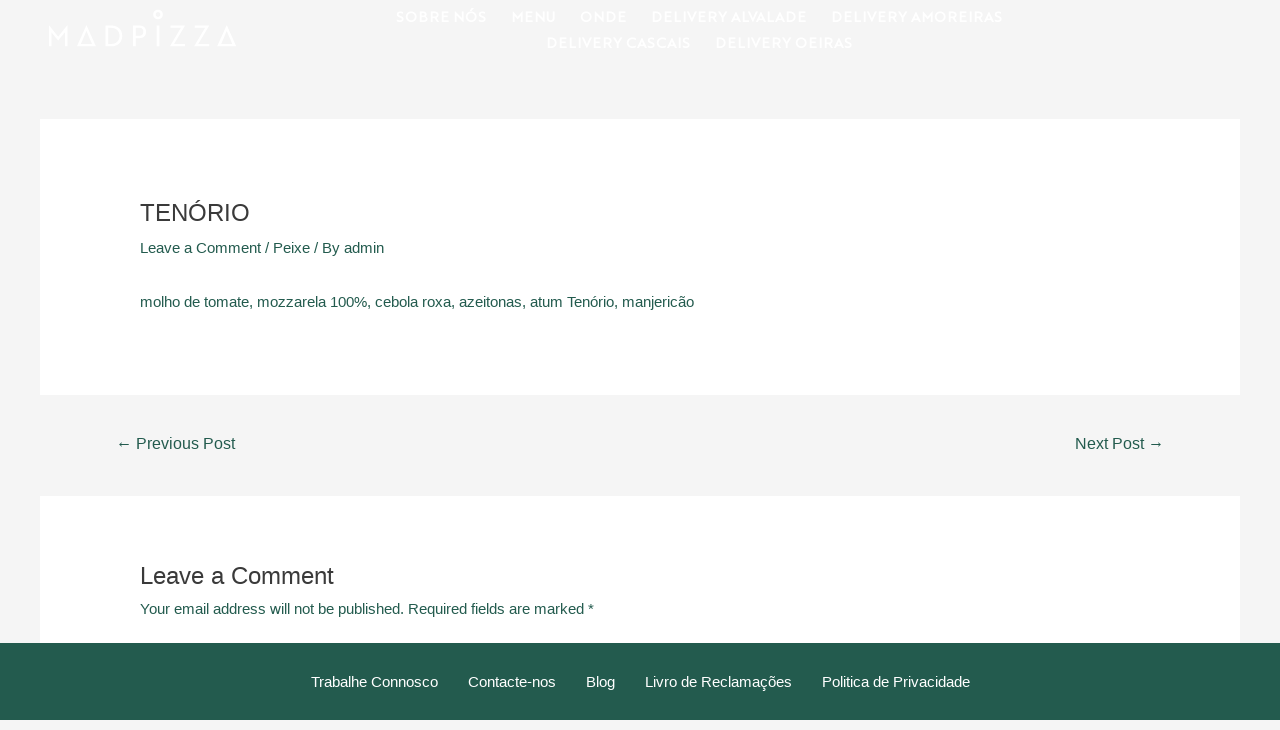

--- FILE ---
content_type: text/css
request_url: https://madpizza.pt/wp-content/uploads/elementor/css/post-1392.css?ver=1681749159
body_size: 536
content:
.elementor-kit-1392{--e-global-color-primary:#6EC1E4;--e-global-color-secondary:#54595F;--e-global-color-text:#7A7A7A;--e-global-color-accent:#61CE70;--e-global-color-45917cd3:#4054B2;--e-global-color-231e8564:#23A455;--e-global-color-1452daf6:#000;--e-global-color-7474efd9:#FFF;--e-global-color-345e43c8:#235B4E;--e-global-color-554766e5:#E3B9B3;--e-global-color-1e36d414:#F2DAB2;--e-global-typography-primary-font-family:"Brother1816R";--e-global-typography-primary-font-weight:600;--e-global-typography-secondary-font-family:"Brother1816R";--e-global-typography-secondary-font-weight:400;--e-global-typography-text-font-family:"Brother1816R";--e-global-typography-text-font-weight:400;--e-global-typography-accent-font-family:"Brother1816R";--e-global-typography-accent-font-weight:500;}.elementor-section.elementor-section-boxed > .elementor-container{max-width:1140px;}.e-con{--container-max-width:1140px;}{}h1.entry-title{display:var(--page-title-display);}.elementor-lightbox{background-color:rgba(2, 1, 1, 0);}.elementor-kit-1392 e-page-transition{background-color:#FFBC7D;}@media(max-width:1024px){.elementor-section.elementor-section-boxed > .elementor-container{max-width:1024px;}.e-con{--container-max-width:1024px;}}@media(max-width:767px){.elementor-section.elementor-section-boxed > .elementor-container{max-width:767px;}.e-con{--container-max-width:767px;}}/* Start Custom Fonts CSS */@font-face {
	font-family: 'Brother1816R';
	font-style: normal;
	font-weight: normal;
	font-display: auto;
	src: url('https://madpizza.pt/wp-content/uploads/2019/10/Brother1816Regular-1.eot');
	src: url('https://madpizza.pt/wp-content/uploads/2019/10/Brother1816Regular-1.eot?#iefix') format('embedded-opentype'),
		url('https://madpizza.pt/wp-content/uploads/2019/10/Brother1816Regular-1.woff2') format('woff2'),
		url('https://madpizza.pt/wp-content/uploads/2019/10/Brother1816Regular-1.woff') format('woff'),
		url('https://madpizza.pt/wp-content/uploads/2019/10/Brother1816Regular-1.ttf') format('truetype');
}
/* End Custom Fonts CSS */

--- FILE ---
content_type: text/css
request_url: https://madpizza.pt/wp-content/uploads/elementor/css/post-177.css?ver=1707741279
body_size: 1681
content:
.elementor-177 .elementor-element.elementor-element-70651243 > .elementor-container > .elementor-row > .elementor-column > .elementor-column-wrap > .elementor-widget-wrap{align-content:center;align-items:center;}.elementor-177 .elementor-element.elementor-element-70651243:not(.elementor-motion-effects-element-type-background), .elementor-177 .elementor-element.elementor-element-70651243 > .elementor-motion-effects-container > .elementor-motion-effects-layer{background-color:#225B4E;}.elementor-177 .elementor-element.elementor-element-70651243{transition:background 0.3s, border 0.3s, border-radius 0.3s, box-shadow 0.3s;margin-top:0px;margin-bottom:0px;z-index:99999;}.elementor-177 .elementor-element.elementor-element-70651243 > .elementor-background-overlay{transition:background 0.3s, border-radius 0.3s, opacity 0.3s;}.elementor-177 .elementor-element.elementor-element-306ed441{text-align:right;}.elementor-177 .elementor-element.elementor-element-306ed441 img{width:100%;}.elementor-177 .elementor-element.elementor-element-306ed441 > .elementor-widget-container{margin:0px 30px 0px 0px;}.elementor-177 .elementor-element.elementor-element-9b57f87 .hfe-nav-menu__toggle{margin:0 auto;}.elementor-177 .elementor-element.elementor-element-9b57f87 .menu-item a.hfe-menu-item{padding-left:15px;padding-right:15px;}.elementor-177 .elementor-element.elementor-element-9b57f87 .menu-item a.hfe-sub-menu-item{padding-left:calc( 15px + 20px );padding-right:15px;}.elementor-177 .elementor-element.elementor-element-9b57f87 .hfe-nav-menu__layout-vertical .menu-item ul ul a.hfe-sub-menu-item{padding-left:calc( 15px + 40px );padding-right:15px;}.elementor-177 .elementor-element.elementor-element-9b57f87 .hfe-nav-menu__layout-vertical .menu-item ul ul ul a.hfe-sub-menu-item{padding-left:calc( 15px + 60px );padding-right:15px;}.elementor-177 .elementor-element.elementor-element-9b57f87 .hfe-nav-menu__layout-vertical .menu-item ul ul ul ul a.hfe-sub-menu-item{padding-left:calc( 15px + 80px );padding-right:15px;}.elementor-177 .elementor-element.elementor-element-9b57f87 .menu-item a.hfe-menu-item, .elementor-177 .elementor-element.elementor-element-9b57f87 .menu-item a.hfe-sub-menu-item{padding-top:15px;padding-bottom:15px;}.elementor-177 .elementor-element.elementor-element-9b57f87 .menu-item a.hfe-menu-item, .elementor-177 .elementor-element.elementor-element-9b57f87 .sub-menu a.hfe-sub-menu-item{color:#225B4E;}.elementor-177 .elementor-element.elementor-element-9b57f87 .menu-item a.hfe-menu-item:hover,
								.elementor-177 .elementor-element.elementor-element-9b57f87 .sub-menu a.hfe-sub-menu-item:hover,
								.elementor-177 .elementor-element.elementor-element-9b57f87 .menu-item.current-menu-item a.hfe-menu-item,
								.elementor-177 .elementor-element.elementor-element-9b57f87 .menu-item a.hfe-menu-item.highlighted,
								.elementor-177 .elementor-element.elementor-element-9b57f87 .menu-item a.hfe-menu-item:focus{color:#14362E;}.elementor-177 .elementor-element.elementor-element-9b57f87 .sub-menu,
								.elementor-177 .elementor-element.elementor-element-9b57f87 nav.hfe-dropdown,
								.elementor-177 .elementor-element.elementor-element-9b57f87 nav.hfe-dropdown-expandible,
								.elementor-177 .elementor-element.elementor-element-9b57f87 nav.hfe-dropdown .menu-item a.hfe-menu-item,
								.elementor-177 .elementor-element.elementor-element-9b57f87 nav.hfe-dropdown .menu-item a.hfe-sub-menu-item{background-color:#fff;}.elementor-177 .elementor-element.elementor-element-9b57f87 nav.hfe-nav-menu__layout-horizontal .sub-menu, 
							.elementor-177 .elementor-element.elementor-element-9b57f87 nav:not(.hfe-nav-menu__layout-horizontal) .sub-menu.sub-menu-open,
							.elementor-177 .elementor-element.elementor-element-9b57f87 nav.hfe-dropdown .hfe-nav-menu,
						 	.elementor-177 .elementor-element.elementor-element-9b57f87 nav.hfe-dropdown-expandible .hfe-nav-menu{border-style:solid;border-color:#FFFFFF;}.elementor-177 .elementor-element.elementor-element-9b57f87 ul.sub-menu{width:220px;}.elementor-177 .elementor-element.elementor-element-9b57f87 .sub-menu a.hfe-sub-menu-item,
						 .elementor-177 .elementor-element.elementor-element-9b57f87 nav.hfe-dropdown li a.hfe-menu-item,
						 .elementor-177 .elementor-element.elementor-element-9b57f87 nav.hfe-dropdown li a.hfe-sub-menu-item,
						 .elementor-177 .elementor-element.elementor-element-9b57f87 nav.hfe-dropdown-expandible li a.hfe-menu-item,
						 .elementor-177 .elementor-element.elementor-element-9b57f87 nav.hfe-dropdown-expandible li a.hfe-sub-menu-item{padding-top:15px;padding-bottom:15px;}.elementor-177 .elementor-element.elementor-element-9b57f87 .sub-menu li.menu-item:not(:last-child), 
						.elementor-177 .elementor-element.elementor-element-9b57f87 nav.hfe-dropdown li.menu-item:not(:last-child),
						.elementor-177 .elementor-element.elementor-element-9b57f87 nav.hfe-dropdown-expandible li.menu-item:not(:last-child){border-bottom-style:solid;border-bottom-color:#c4c4c4;border-bottom-width:1px;}.elementor-177 .elementor-element.elementor-element-9b57f87 div.hfe-nav-menu-icon{color:#FFFFFF;}.elementor-177 .elementor-element.elementor-element-9b57f87 div.hfe-nav-menu-icon svg{fill:#FFFFFF;}.elementor-177 .elementor-element.elementor-element-9b57f87 > .elementor-widget-container{border-style:solid;border-color:#FFFFFF;}.elementor-177 .elementor-element.elementor-element-68ed28d > .elementor-container > .elementor-row > .elementor-column > .elementor-column-wrap > .elementor-widget-wrap{align-content:center;align-items:center;}.elementor-177 .elementor-element.elementor-element-68ed28d:not(.elementor-motion-effects-element-type-background), .elementor-177 .elementor-element.elementor-element-68ed28d > .elementor-motion-effects-container > .elementor-motion-effects-layer{background-color:rgba(12,12,12,0);}.elementor-177 .elementor-element.elementor-element-68ed28d{transition:background 0.3s, border 0.3s, border-radius 0.3s, box-shadow 0.3s;margin-top:0px;margin-bottom:0px;z-index:99999;}.elementor-177 .elementor-element.elementor-element-68ed28d > .elementor-background-overlay{transition:background 0.3s, border-radius 0.3s, opacity 0.3s;}.elementor-177 .elementor-element.elementor-element-4ebae5a{text-align:center;}.elementor-177 .elementor-element.elementor-element-4ebae5a img{width:100%;}.elementor-177 .elementor-element.elementor-element-b4f6cc1 .elementor-button{font-family:"Brother1816", Sans-serif;font-size:14px;font-weight:600;fill:#FFFFFF;color:#FFFFFF;background-color:rgba(255, 255, 255, 0);border-style:solid;border-color:#235b4e;border-radius:0px 0px 0px 0px;}.elementor-177 .elementor-element.elementor-element-b4f6cc1 .elementor-button:hover, .elementor-177 .elementor-element.elementor-element-b4f6cc1 .elementor-button:focus{color:#E3B9B3;background-color:rgba(35, 91, 78, 0);}.elementor-177 .elementor-element.elementor-element-b4f6cc1 .elementor-button:hover svg, .elementor-177 .elementor-element.elementor-element-b4f6cc1 .elementor-button:focus svg{fill:#E3B9B3;}.elementor-177 .elementor-element.elementor-element-b4f6cc1 > .elementor-widget-container{margin:0px 34px 0px 0px;}.elementor-177 .elementor-element.elementor-element-689148fe > .elementor-container > .elementor-row > .elementor-column > .elementor-column-wrap > .elementor-widget-wrap{align-content:center;align-items:center;}.elementor-177 .elementor-element.elementor-element-689148fe:not(.elementor-motion-effects-element-type-background), .elementor-177 .elementor-element.elementor-element-689148fe > .elementor-motion-effects-container > .elementor-motion-effects-layer{background-color:rgba(12,12,12,0);}.elementor-177 .elementor-element.elementor-element-689148fe{transition:background 0.3s, border 0.3s, border-radius 0.3s, box-shadow 0.3s;margin-top:0px;margin-bottom:0px;z-index:99999;}.elementor-177 .elementor-element.elementor-element-689148fe > .elementor-background-overlay{transition:background 0.3s, border-radius 0.3s, opacity 0.3s;}.elementor-177 .elementor-element.elementor-element-5c5f5451{text-align:left;}.elementor-177 .elementor-element.elementor-element-5c5f5451 img{width:234px;}.elementor-177 .elementor-element.elementor-element-5c5f5451 > .elementor-widget-container{margin:0px 0px 0px 10px;}.elementor-177 .elementor-element.elementor-element-45fcd52 .elementor-icon-list-items:not(.elementor-inline-items) .elementor-icon-list-item:not(:last-child){padding-bottom:calc(25px/2);}.elementor-177 .elementor-element.elementor-element-45fcd52 .elementor-icon-list-items:not(.elementor-inline-items) .elementor-icon-list-item:not(:first-child){margin-top:calc(25px/2);}.elementor-177 .elementor-element.elementor-element-45fcd52 .elementor-icon-list-items.elementor-inline-items .elementor-icon-list-item{margin-right:calc(25px/2);margin-left:calc(25px/2);}.elementor-177 .elementor-element.elementor-element-45fcd52 .elementor-icon-list-items.elementor-inline-items{margin-right:calc(-25px/2);margin-left:calc(-25px/2);}body.rtl .elementor-177 .elementor-element.elementor-element-45fcd52 .elementor-icon-list-items.elementor-inline-items .elementor-icon-list-item:after{left:calc(-25px/2);}body:not(.rtl) .elementor-177 .elementor-element.elementor-element-45fcd52 .elementor-icon-list-items.elementor-inline-items .elementor-icon-list-item:after{right:calc(-25px/2);}.elementor-177 .elementor-element.elementor-element-45fcd52 .elementor-icon-list-icon i{transition:color 0.3s;}.elementor-177 .elementor-element.elementor-element-45fcd52 .elementor-icon-list-icon svg{transition:fill 0.3s;}.elementor-177 .elementor-element.elementor-element-45fcd52{--e-icon-list-icon-size:14px;--icon-vertical-offset:0px;width:var( --container-widget-width, 99.624% );max-width:99.624%;--container-widget-width:99.624%;--container-widget-flex-grow:0;}.elementor-177 .elementor-element.elementor-element-45fcd52 .elementor-icon-list-item > .elementor-icon-list-text, .elementor-177 .elementor-element.elementor-element-45fcd52 .elementor-icon-list-item > a{font-family:"Brother1816R", Sans-serif;font-size:14px;font-weight:700;}.elementor-177 .elementor-element.elementor-element-45fcd52 .elementor-icon-list-text{color:#ffffff;transition:color 0.3s;}.elementor-177 .elementor-element.elementor-element-45fcd52 .elementor-icon-list-item:hover .elementor-icon-list-text{color:#E3B9B3;}@media(min-width:768px){.elementor-177 .elementor-element.elementor-element-3f7cd942{width:25%;}.elementor-177 .elementor-element.elementor-element-63c2b254{width:59.433%;}.elementor-177 .elementor-element.elementor-element-4349e76c{width:15.566%;}}@media(max-width:1024px){.elementor-177 .elementor-element.elementor-element-70651243{margin-top:0px;margin-bottom:0px;padding:0px 0px 0px 0px;}.elementor-177 .elementor-element.elementor-element-68ed28d{margin-top:0px;margin-bottom:0px;padding:0px 0px 0px 0px;}.elementor-177 .elementor-element.elementor-element-4ebae5a img{width:171px;}}@media(max-width:767px){.elementor-177 .elementor-element.elementor-element-70651243{margin-top:0px;margin-bottom:0px;padding:10px 0px 10px 0px;}.elementor-177 .elementor-element.elementor-element-7295f257{width:25%;}.elementor-177 .elementor-element.elementor-element-7295f257.elementor-column > .elementor-column-wrap > .elementor-widget-wrap{justify-content:center;}.elementor-177 .elementor-element.elementor-element-5bbe001b{width:50%;}.elementor-177 .elementor-element.elementor-element-5bbe001b.elementor-column > .elementor-column-wrap > .elementor-widget-wrap{justify-content:center;}.elementor-177 .elementor-element.elementor-element-306ed441{text-align:center;}.elementor-177 .elementor-element.elementor-element-306ed441 img{width:70%;}.elementor-177 .elementor-element.elementor-element-51893e0{width:25%;}.elementor-177 .elementor-element.elementor-element-9b57f87 .hfe-nav-menu-icon{font-size:28px;border-width:0px;padding:0.35em;}.elementor-177 .elementor-element.elementor-element-9b57f87 .hfe-nav-menu-icon svg{font-size:28px;line-height:28px;height:28px;width:28px;}.elementor-177 .elementor-element.elementor-element-68ed28d{margin-top:0px;margin-bottom:0px;padding:0px 0px 0px 0px;}.elementor-177 .elementor-element.elementor-element-2933569{width:20%;}.elementor-177 .elementor-element.elementor-element-e643ad6{width:50%;}.elementor-177 .elementor-element.elementor-element-4ebae5a img{width:70%;}.elementor-177 .elementor-element.elementor-element-f6b3bcb{width:30%;}}/* Start custom CSS */body.elementor-page-177 .elementor-sticky--effects{
    background-color: rgba(35,91,77,1) !important;
    }
body.elementor-page-177{
    transition: background-color 1s ease
    !important;
}/* End custom CSS */
/* Start Custom Fonts CSS */@font-face {
	font-family: 'Brother1816R';
	font-style: normal;
	font-weight: normal;
	font-display: auto;
	src: url('https://madpizza.pt/wp-content/uploads/2019/10/Brother1816Regular-1.eot');
	src: url('https://madpizza.pt/wp-content/uploads/2019/10/Brother1816Regular-1.eot?#iefix') format('embedded-opentype'),
		url('https://madpizza.pt/wp-content/uploads/2019/10/Brother1816Regular-1.woff2') format('woff2'),
		url('https://madpizza.pt/wp-content/uploads/2019/10/Brother1816Regular-1.woff') format('woff'),
		url('https://madpizza.pt/wp-content/uploads/2019/10/Brother1816Regular-1.ttf') format('truetype');
}
/* End Custom Fonts CSS */

--- FILE ---
content_type: text/css
request_url: https://madpizza.pt/wp-content/uploads/elementor/css/post-297.css?ver=1681749160
body_size: 1052
content:
.elementor-297 .elementor-element.elementor-element-6b463d26 > .elementor-container > .elementor-row > .elementor-column > .elementor-column-wrap > .elementor-widget-wrap{align-content:flex-end;align-items:flex-end;}.elementor-297 .elementor-element.elementor-element-6b463d26:not(.elementor-motion-effects-element-type-background), .elementor-297 .elementor-element.elementor-element-6b463d26 > .elementor-motion-effects-container > .elementor-motion-effects-layer{background-color:#235b4e;}.elementor-297 .elementor-element.elementor-element-6b463d26{transition:background 0.3s, border 0.3s, border-radius 0.3s, box-shadow 0.3s;}.elementor-297 .elementor-element.elementor-element-6b463d26 > .elementor-background-overlay{transition:background 0.3s, border-radius 0.3s, opacity 0.3s;}.elementor-bc-flex-widget .elementor-297 .elementor-element.elementor-element-693435c4.elementor-column .elementor-column-wrap{align-items:center;}.elementor-297 .elementor-element.elementor-element-693435c4.elementor-column.elementor-element[data-element_type="column"] > .elementor-column-wrap.elementor-element-populated > .elementor-widget-wrap{align-content:center;align-items:center;}.elementor-297 .elementor-element.elementor-element-4b7885c7 .elementor-icon-list-items:not(.elementor-inline-items) .elementor-icon-list-item:not(:last-child){padding-bottom:calc(30px/2);}.elementor-297 .elementor-element.elementor-element-4b7885c7 .elementor-icon-list-items:not(.elementor-inline-items) .elementor-icon-list-item:not(:first-child){margin-top:calc(30px/2);}.elementor-297 .elementor-element.elementor-element-4b7885c7 .elementor-icon-list-items.elementor-inline-items .elementor-icon-list-item{margin-right:calc(30px/2);margin-left:calc(30px/2);}.elementor-297 .elementor-element.elementor-element-4b7885c7 .elementor-icon-list-items.elementor-inline-items{margin-right:calc(-30px/2);margin-left:calc(-30px/2);}body.rtl .elementor-297 .elementor-element.elementor-element-4b7885c7 .elementor-icon-list-items.elementor-inline-items .elementor-icon-list-item:after{left:calc(-30px/2);}body:not(.rtl) .elementor-297 .elementor-element.elementor-element-4b7885c7 .elementor-icon-list-items.elementor-inline-items .elementor-icon-list-item:after{right:calc(-30px/2);}.elementor-297 .elementor-element.elementor-element-4b7885c7 .elementor-icon-list-icon i{transition:color 0.3s;}.elementor-297 .elementor-element.elementor-element-4b7885c7 .elementor-icon-list-icon svg{transition:fill 0.3s;}.elementor-297 .elementor-element.elementor-element-4b7885c7{--e-icon-list-icon-size:14px;--icon-vertical-offset:0px;}.elementor-297 .elementor-element.elementor-element-4b7885c7 .elementor-icon-list-item > .elementor-icon-list-text, .elementor-297 .elementor-element.elementor-element-4b7885c7 .elementor-icon-list-item > a{font-family:"Brother1816", Sans-serif;}.elementor-297 .elementor-element.elementor-element-4b7885c7 .elementor-icon-list-text{color:#FFFFFF;transition:color 0.3s;}.elementor-297 .elementor-element.elementor-element-4b7885c7 .elementor-icon-list-item:hover .elementor-icon-list-text{color:#F2DAB2;}.elementor-297 .elementor-element.elementor-element-4b7885c7 > .elementor-widget-container{margin:15px 0px 15px 0px;}.elementor-297 .elementor-element.elementor-element-67d1258:not(.elementor-motion-effects-element-type-background), .elementor-297 .elementor-element.elementor-element-67d1258 > .elementor-motion-effects-container > .elementor-motion-effects-layer{background-color:#235b4e;}.elementor-297 .elementor-element.elementor-element-67d1258{transition:background 0.3s, border 0.3s, border-radius 0.3s, box-shadow 0.3s;}.elementor-297 .elementor-element.elementor-element-67d1258 > .elementor-background-overlay{transition:background 0.3s, border-radius 0.3s, opacity 0.3s;}.elementor-297 .elementor-element.elementor-element-886d899{--spacer-size:15px;}.elementor-297 .elementor-element.elementor-element-d9ea4ee .elementor-icon-list-items:not(.elementor-inline-items) .elementor-icon-list-item:not(:last-child){padding-bottom:calc(50px/2);}.elementor-297 .elementor-element.elementor-element-d9ea4ee .elementor-icon-list-items:not(.elementor-inline-items) .elementor-icon-list-item:not(:first-child){margin-top:calc(50px/2);}.elementor-297 .elementor-element.elementor-element-d9ea4ee .elementor-icon-list-items.elementor-inline-items .elementor-icon-list-item{margin-right:calc(50px/2);margin-left:calc(50px/2);}.elementor-297 .elementor-element.elementor-element-d9ea4ee .elementor-icon-list-items.elementor-inline-items{margin-right:calc(-50px/2);margin-left:calc(-50px/2);}body.rtl .elementor-297 .elementor-element.elementor-element-d9ea4ee .elementor-icon-list-items.elementor-inline-items .elementor-icon-list-item:after{left:calc(-50px/2);}body:not(.rtl) .elementor-297 .elementor-element.elementor-element-d9ea4ee .elementor-icon-list-items.elementor-inline-items .elementor-icon-list-item:after{right:calc(-50px/2);}.elementor-297 .elementor-element.elementor-element-d9ea4ee .elementor-icon-list-icon i{transition:color 0.3s;}.elementor-297 .elementor-element.elementor-element-d9ea4ee .elementor-icon-list-icon svg{transition:fill 0.3s;}.elementor-297 .elementor-element.elementor-element-d9ea4ee{--e-icon-list-icon-size:14px;--icon-vertical-offset:0px;}.elementor-297 .elementor-element.elementor-element-d9ea4ee .elementor-icon-list-item > .elementor-icon-list-text, .elementor-297 .elementor-element.elementor-element-d9ea4ee .elementor-icon-list-item > a{font-family:"Brother1816", Sans-serif;}.elementor-297 .elementor-element.elementor-element-d9ea4ee .elementor-icon-list-text{color:#ffffff;transition:color 0.3s;}.elementor-297 .elementor-element.elementor-element-d9ea4ee .elementor-icon-list-item:hover .elementor-icon-list-text{color:#F2DAB2;}.elementor-297 .elementor-element.elementor-element-0e70d8b{--spacer-size:10px;}.elementor-297 .elementor-element.elementor-element-451b2e0b:not(.elementor-motion-effects-element-type-background), .elementor-297 .elementor-element.elementor-element-451b2e0b > .elementor-motion-effects-container > .elementor-motion-effects-layer{background-color:#235b4e;}.elementor-297 .elementor-element.elementor-element-451b2e0b{transition:background 0.3s, border 0.3s, border-radius 0.3s, box-shadow 0.3s;}.elementor-297 .elementor-element.elementor-element-451b2e0b > .elementor-background-overlay{transition:background 0.3s, border-radius 0.3s, opacity 0.3s;}.elementor-297 .elementor-element.elementor-element-4050ed1c .elementor-icon-list-items:not(.elementor-inline-items) .elementor-icon-list-item:not(:last-child){padding-bottom:calc(40px/2);}.elementor-297 .elementor-element.elementor-element-4050ed1c .elementor-icon-list-items:not(.elementor-inline-items) .elementor-icon-list-item:not(:first-child){margin-top:calc(40px/2);}.elementor-297 .elementor-element.elementor-element-4050ed1c .elementor-icon-list-items.elementor-inline-items .elementor-icon-list-item{margin-right:calc(40px/2);margin-left:calc(40px/2);}.elementor-297 .elementor-element.elementor-element-4050ed1c .elementor-icon-list-items.elementor-inline-items{margin-right:calc(-40px/2);margin-left:calc(-40px/2);}body.rtl .elementor-297 .elementor-element.elementor-element-4050ed1c .elementor-icon-list-items.elementor-inline-items .elementor-icon-list-item:after{left:calc(-40px/2);}body:not(.rtl) .elementor-297 .elementor-element.elementor-element-4050ed1c .elementor-icon-list-items.elementor-inline-items .elementor-icon-list-item:after{right:calc(-40px/2);}.elementor-297 .elementor-element.elementor-element-4050ed1c .elementor-icon-list-icon i{color:#ffffff;transition:color 0.3s;}.elementor-297 .elementor-element.elementor-element-4050ed1c .elementor-icon-list-icon svg{fill:#ffffff;transition:fill 0.3s;}.elementor-297 .elementor-element.elementor-element-4050ed1c .elementor-icon-list-item:hover .elementor-icon-list-icon i{color:#F2DAB2;}.elementor-297 .elementor-element.elementor-element-4050ed1c .elementor-icon-list-item:hover .elementor-icon-list-icon svg{fill:#F2DAB2;}.elementor-297 .elementor-element.elementor-element-4050ed1c{--e-icon-list-icon-size:40px;--icon-vertical-offset:0px;}.elementor-297 .elementor-element.elementor-element-4050ed1c .elementor-icon-list-text{color:#ffffff;transition:color 0.3s;}.elementor-297 .elementor-element.elementor-element-6c992423{--spacer-size:25px;}.elementor-297 .elementor-element.elementor-element-168c701c{--spacer-size:25px;}.elementor-297 .elementor-element.elementor-element-158f269{text-align:center;}.elementor-297 .elementor-element.elementor-element-158f269 .elementor-heading-title{color:#FFFFFF;font-size:17px;}.elementor-297 .elementor-element.elementor-element-7972e07{--spacer-size:25px;}@media(max-width:1024px){.elementor-297 .elementor-element.elementor-element-4b7885c7 .elementor-icon-list-items:not(.elementor-inline-items) .elementor-icon-list-item:not(:last-child){padding-bottom:calc(31px/2);}.elementor-297 .elementor-element.elementor-element-4b7885c7 .elementor-icon-list-items:not(.elementor-inline-items) .elementor-icon-list-item:not(:first-child){margin-top:calc(31px/2);}.elementor-297 .elementor-element.elementor-element-4b7885c7 .elementor-icon-list-items.elementor-inline-items .elementor-icon-list-item{margin-right:calc(31px/2);margin-left:calc(31px/2);}.elementor-297 .elementor-element.elementor-element-4b7885c7 .elementor-icon-list-items.elementor-inline-items{margin-right:calc(-31px/2);margin-left:calc(-31px/2);}body.rtl .elementor-297 .elementor-element.elementor-element-4b7885c7 .elementor-icon-list-items.elementor-inline-items .elementor-icon-list-item:after{left:calc(-31px/2);}body:not(.rtl) .elementor-297 .elementor-element.elementor-element-4b7885c7 .elementor-icon-list-items.elementor-inline-items .elementor-icon-list-item:after{right:calc(-31px/2);}.elementor-297 .elementor-element.elementor-element-d9ea4ee .elementor-icon-list-items:not(.elementor-inline-items) .elementor-icon-list-item:not(:last-child){padding-bottom:calc(31px/2);}.elementor-297 .elementor-element.elementor-element-d9ea4ee .elementor-icon-list-items:not(.elementor-inline-items) .elementor-icon-list-item:not(:first-child){margin-top:calc(31px/2);}.elementor-297 .elementor-element.elementor-element-d9ea4ee .elementor-icon-list-items.elementor-inline-items .elementor-icon-list-item{margin-right:calc(31px/2);margin-left:calc(31px/2);}.elementor-297 .elementor-element.elementor-element-d9ea4ee .elementor-icon-list-items.elementor-inline-items{margin-right:calc(-31px/2);margin-left:calc(-31px/2);}body.rtl .elementor-297 .elementor-element.elementor-element-d9ea4ee .elementor-icon-list-items.elementor-inline-items .elementor-icon-list-item:after{left:calc(-31px/2);}body:not(.rtl) .elementor-297 .elementor-element.elementor-element-d9ea4ee .elementor-icon-list-items.elementor-inline-items .elementor-icon-list-item:after{right:calc(-31px/2);}}@media(max-width:767px){.elementor-297 .elementor-element.elementor-element-4b7885c7 .elementor-icon-list-items:not(.elementor-inline-items) .elementor-icon-list-item:not(:last-child){padding-bottom:calc(0px/2);}.elementor-297 .elementor-element.elementor-element-4b7885c7 .elementor-icon-list-items:not(.elementor-inline-items) .elementor-icon-list-item:not(:first-child){margin-top:calc(0px/2);}.elementor-297 .elementor-element.elementor-element-4b7885c7 .elementor-icon-list-items.elementor-inline-items .elementor-icon-list-item{margin-right:calc(0px/2);margin-left:calc(0px/2);}.elementor-297 .elementor-element.elementor-element-4b7885c7 .elementor-icon-list-items.elementor-inline-items{margin-right:calc(-0px/2);margin-left:calc(-0px/2);}body.rtl .elementor-297 .elementor-element.elementor-element-4b7885c7 .elementor-icon-list-items.elementor-inline-items .elementor-icon-list-item:after{left:calc(-0px/2);}body:not(.rtl) .elementor-297 .elementor-element.elementor-element-4b7885c7 .elementor-icon-list-items.elementor-inline-items .elementor-icon-list-item:after{right:calc(-0px/2);}.elementor-297 .elementor-element.elementor-element-d9ea4ee .elementor-icon-list-items:not(.elementor-inline-items) .elementor-icon-list-item:not(:last-child){padding-bottom:calc(20px/2);}.elementor-297 .elementor-element.elementor-element-d9ea4ee .elementor-icon-list-items:not(.elementor-inline-items) .elementor-icon-list-item:not(:first-child){margin-top:calc(20px/2);}.elementor-297 .elementor-element.elementor-element-d9ea4ee .elementor-icon-list-items.elementor-inline-items .elementor-icon-list-item{margin-right:calc(20px/2);margin-left:calc(20px/2);}.elementor-297 .elementor-element.elementor-element-d9ea4ee .elementor-icon-list-items.elementor-inline-items{margin-right:calc(-20px/2);margin-left:calc(-20px/2);}body.rtl .elementor-297 .elementor-element.elementor-element-d9ea4ee .elementor-icon-list-items.elementor-inline-items .elementor-icon-list-item:after{left:calc(-20px/2);}body:not(.rtl) .elementor-297 .elementor-element.elementor-element-d9ea4ee .elementor-icon-list-items.elementor-inline-items .elementor-icon-list-item:after{right:calc(-20px/2);}.elementor-297 .elementor-element.elementor-element-4050ed1c .elementor-icon-list-items:not(.elementor-inline-items) .elementor-icon-list-item:not(:last-child){padding-bottom:calc(6px/2);}.elementor-297 .elementor-element.elementor-element-4050ed1c .elementor-icon-list-items:not(.elementor-inline-items) .elementor-icon-list-item:not(:first-child){margin-top:calc(6px/2);}.elementor-297 .elementor-element.elementor-element-4050ed1c .elementor-icon-list-items.elementor-inline-items .elementor-icon-list-item{margin-right:calc(6px/2);margin-left:calc(6px/2);}.elementor-297 .elementor-element.elementor-element-4050ed1c .elementor-icon-list-items.elementor-inline-items{margin-right:calc(-6px/2);margin-left:calc(-6px/2);}body.rtl .elementor-297 .elementor-element.elementor-element-4050ed1c .elementor-icon-list-items.elementor-inline-items .elementor-icon-list-item:after{left:calc(-6px/2);}body:not(.rtl) .elementor-297 .elementor-element.elementor-element-4050ed1c .elementor-icon-list-items.elementor-inline-items .elementor-icon-list-item:after{right:calc(-6px/2);}}

--- FILE ---
content_type: text/css
request_url: https://madpizza.pt/wp-content/cache/wpfc-minified/jou2kfuo/fj5rr.css
body_size: 59882
content:
@font-face {
font-family: 'FontAwesome';
src: url(//madpizza.pt/wp-content/plugins/apex-notification-bar-lite/css/fonts/fontawesome-webfont.eot?v=4.7.0);
src: url(//madpizza.pt/wp-content/plugins/apex-notification-bar-lite/css/fonts/fontawesome-webfont.eot?#iefix&v=4.7.0) format('embedded-opentype'), 
url(//madpizza.pt/wp-content/plugins/apex-notification-bar-lite/css/fonts/fontawesome-webfont.woff2?v=4.7.0) format('woff2'), 
url(//madpizza.pt/wp-content/plugins/apex-notification-bar-lite/css/fonts/fontawesome-webfont.woff?v=4.7.0) format('woff'), 
url(//madpizza.pt/wp-content/plugins/apex-notification-bar-lite/css/fonts/fontawesome-webfont.ttf?v=4.7.0) format('truetype'), 
url(//madpizza.pt/wp-content/plugins/apex-notification-bar-lite/css/fonts/fontawesome-webfont.svg?v=4.7.0#fontawesomeregular) format('svg');
font-weight: normal;
font-style: normal;
}
.fa {
display: inline-block;
font: normal normal normal 14px/1 FontAwesome;
font-size: inherit;
text-rendering: auto;
-webkit-font-smoothing: antialiased;
-moz-osx-font-smoothing: grayscale;
} .fa-lg {
font-size: 1.33333333em;
line-height: 0.75em;
vertical-align: -15%;
}
.fa-2x {
font-size: 2em;
}
.fa-3x {
font-size: 3em;
}
.fa-4x {
font-size: 4em;
}
.fa-5x {
font-size: 5em;
}
.fa-fw {
width: 1.28571429em;
text-align: center;
}
.fa-ul {
padding-left: 0;
margin-left: 2.14285714em;
list-style-type: none;
}
.fa-ul > li {
position: relative;
}
.fa-li {
position: absolute;
left: -2.14285714em;
width: 2.14285714em;
top: 0.14285714em;
text-align: center;
}
.fa-li.fa-lg {
left: -1.85714286em;
}
.fa-border {
padding: .2em .25em .15em;
border: solid 0.08em #eeeeee;
border-radius: .1em;
}
.fa-pull-left {
float: left;
}
.fa-pull-right {
float: right;
}
.fa.fa-pull-left {
margin-right: .3em;
}
.fa.fa-pull-right {
margin-left: .3em;
} .pull-right {
float: right;
}
.pull-left {
float: left;
}
.fa.pull-left {
margin-right: .3em;
}
.fa.pull-right {
margin-left: .3em;
}
.fa-spin {
-webkit-animation: fa-spin 2s infinite linear;
animation: fa-spin 2s infinite linear;
}
.fa-pulse {
-webkit-animation: fa-spin 1s infinite steps(8);
animation: fa-spin 1s infinite steps(8);
}
@-webkit-keyframes fa-spin {
0% {
-webkit-transform: rotate(0deg);
transform: rotate(0deg);
}
100% {
-webkit-transform: rotate(359deg);
transform: rotate(359deg);
}
}
@keyframes fa-spin {
0% {
-webkit-transform: rotate(0deg);
transform: rotate(0deg);
}
100% {
-webkit-transform: rotate(359deg);
transform: rotate(359deg);
}
}
.fa-rotate-90 {
-ms-filter: "progid:DXImageTransform.Microsoft.BasicImage(rotation=1)";
-webkit-transform: rotate(90deg);
-ms-transform: rotate(90deg);
transform: rotate(90deg);
}
.fa-rotate-180 {
-ms-filter: "progid:DXImageTransform.Microsoft.BasicImage(rotation=2)";
-webkit-transform: rotate(180deg);
-ms-transform: rotate(180deg);
transform: rotate(180deg);
}
.fa-rotate-270 {
-ms-filter: "progid:DXImageTransform.Microsoft.BasicImage(rotation=3)";
-webkit-transform: rotate(270deg);
-ms-transform: rotate(270deg);
transform: rotate(270deg);
}
.fa-flip-horizontal {
-ms-filter: "progid:DXImageTransform.Microsoft.BasicImage(rotation=0, mirror=1)";
-webkit-transform: scale(-1, 1);
-ms-transform: scale(-1, 1);
transform: scale(-1, 1);
}
.fa-flip-vertical {
-ms-filter: "progid:DXImageTransform.Microsoft.BasicImage(rotation=2, mirror=1)";
-webkit-transform: scale(1, -1);
-ms-transform: scale(1, -1);
transform: scale(1, -1);
}
:root .fa-rotate-90,
:root .fa-rotate-180,
:root .fa-rotate-270,
:root .fa-flip-horizontal,
:root .fa-flip-vertical {
filter: none;
}
.fa-stack {
position: relative;
display: inline-block;
width: 2em;
height: 2em;
line-height: 2em;
vertical-align: middle;
}
.fa-stack-1x,
.fa-stack-2x {
position: absolute;
left: 0;
width: 100%;
text-align: center;
}
.fa-stack-1x {
line-height: inherit;
}
.fa-stack-2x {
font-size: 2em;
}
.fa-inverse {
color: #ffffff;
} .fa-glass:before {
content: "\f000";
}
.fa-music:before {
content: "\f001";
}
.fa-search:before {
content: "\f002";
}
.fa-envelope-o:before {
content: "\f003";
}
.fa-heart:before {
content: "\f004";
}
.fa-star:before {
content: "\f005";
}
.fa-star-o:before {
content: "\f006";
}
.fa-user:before {
content: "\f007";
}
.fa-film:before {
content: "\f008";
}
.fa-th-large:before {
content: "\f009";
}
.fa-th:before {
content: "\f00a";
}
.fa-th-list:before {
content: "\f00b";
}
.fa-check:before {
content: "\f00c";
}
.fa-remove:before,
.fa-close:before,
.fa-times:before {
content: "\f00d";
}
.fa-search-plus:before {
content: "\f00e";
}
.fa-search-minus:before {
content: "\f010";
}
.fa-power-off:before {
content: "\f011";
}
.fa-signal:before {
content: "\f012";
}
.fa-gear:before,
.fa-cog:before {
content: "\f013";
}
.fa-trash-o:before {
content: "\f014";
}
.fa-home:before {
content: "\f015";
}
.fa-file-o:before {
content: "\f016";
}
.fa-clock-o:before {
content: "\f017";
}
.fa-road:before {
content: "\f018";
}
.fa-download:before {
content: "\f019";
}
.fa-arrow-circle-o-down:before {
content: "\f01a";
}
.fa-arrow-circle-o-up:before {
content: "\f01b";
}
.fa-inbox:before {
content: "\f01c";
}
.fa-play-circle-o:before {
content: "\f01d";
}
.fa-rotate-right:before,
.fa-repeat:before {
content: "\f01e";
}
.fa-refresh:before {
content: "\f021";
}
.fa-list-alt:before {
content: "\f022";
}
.fa-lock:before {
content: "\f023";
}
.fa-flag:before {
content: "\f024";
}
.fa-headphones:before {
content: "\f025";
}
.fa-volume-off:before {
content: "\f026";
}
.fa-volume-down:before {
content: "\f027";
}
.fa-volume-up:before {
content: "\f028";
}
.fa-qrcode:before {
content: "\f029";
}
.fa-barcode:before {
content: "\f02a";
}
.fa-tag:before {
content: "\f02b";
}
.fa-tags:before {
content: "\f02c";
}
.fa-book:before {
content: "\f02d";
}
.fa-bookmark:before {
content: "\f02e";
}
.fa-print:before {
content: "\f02f";
}
.fa-camera:before {
content: "\f030";
}
.fa-font:before {
content: "\f031";
}
.fa-bold:before {
content: "\f032";
}
.fa-italic:before {
content: "\f033";
}
.fa-text-height:before {
content: "\f034";
}
.fa-text-width:before {
content: "\f035";
}
.fa-align-left:before {
content: "\f036";
}
.fa-align-center:before {
content: "\f037";
}
.fa-align-right:before {
content: "\f038";
}
.fa-align-justify:before {
content: "\f039";
}
.fa-list:before {
content: "\f03a";
}
.fa-dedent:before,
.fa-outdent:before {
content: "\f03b";
}
.fa-indent:before {
content: "\f03c";
}
.fa-video-camera:before {
content: "\f03d";
}
.fa-photo:before,
.fa-image:before,
.fa-picture-o:before {
content: "\f03e";
}
.fa-pencil:before {
content: "\f040";
}
.fa-map-marker:before {
content: "\f041";
}
.fa-adjust:before {
content: "\f042";
}
.fa-tint:before {
content: "\f043";
}
.fa-edit:before,
.fa-pencil-square-o:before {
content: "\f044";
}
.fa-share-square-o:before {
content: "\f045";
}
.fa-check-square-o:before {
content: "\f046";
}
.fa-arrows:before {
content: "\f047";
}
.fa-step-backward:before {
content: "\f048";
}
.fa-fast-backward:before {
content: "\f049";
}
.fa-backward:before {
content: "\f04a";
}
.fa-play:before {
content: "\f04b";
}
.fa-pause:before {
content: "\f04c";
}
.fa-stop:before {
content: "\f04d";
}
.fa-forward:before {
content: "\f04e";
}
.fa-fast-forward:before {
content: "\f050";
}
.fa-step-forward:before {
content: "\f051";
}
.fa-eject:before {
content: "\f052";
}
.fa-chevron-left:before {
content: "\f053";
}
.fa-chevron-right:before {
content: "\f054";
}
.fa-plus-circle:before {
content: "\f055";
}
.fa-minus-circle:before {
content: "\f056";
}
.fa-times-circle:before {
content: "\f057";
}
.fa-check-circle:before {
content: "\f058";
}
.fa-question-circle:before {
content: "\f059";
}
.fa-info-circle:before {
content: "\f05a";
}
.fa-crosshairs:before {
content: "\f05b";
}
.fa-times-circle-o:before {
content: "\f05c";
}
.fa-check-circle-o:before {
content: "\f05d";
}
.fa-ban:before {
content: "\f05e";
}
.fa-arrow-left:before {
content: "\f060";
}
.fa-arrow-right:before {
content: "\f061";
}
.fa-arrow-up:before {
content: "\f062";
}
.fa-arrow-down:before {
content: "\f063";
}
.fa-mail-forward:before,
.fa-share:before {
content: "\f064";
}
.fa-expand:before {
content: "\f065";
}
.fa-compress:before {
content: "\f066";
}
.fa-plus:before {
content: "\f067";
}
.fa-minus:before {
content: "\f068";
}
.fa-asterisk:before {
content: "\f069";
}
.fa-exclamation-circle:before {
content: "\f06a";
}
.fa-gift:before {
content: "\f06b";
}
.fa-leaf:before {
content: "\f06c";
}
.fa-fire:before {
content: "\f06d";
}
.fa-eye:before {
content: "\f06e";
}
.fa-eye-slash:before {
content: "\f070";
}
.fa-warning:before,
.fa-exclamation-triangle:before {
content: "\f071";
}
.fa-plane:before {
content: "\f072";
}
.fa-calendar:before {
content: "\f073";
}
.fa-random:before {
content: "\f074";
}
.fa-comment:before {
content: "\f075";
}
.fa-magnet:before {
content: "\f076";
}
.fa-chevron-up:before {
content: "\f077";
}
.fa-chevron-down:before {
content: "\f078";
}
.fa-retweet:before {
content: "\f079";
}
.fa-shopping-cart:before {
content: "\f07a";
}
.fa-folder:before {
content: "\f07b";
}
.fa-folder-open:before {
content: "\f07c";
}
.fa-arrows-v:before {
content: "\f07d";
}
.fa-arrows-h:before {
content: "\f07e";
}
.fa-bar-chart-o:before,
.fa-bar-chart:before {
content: "\f080";
}
.fa-twitter-square:before {
content: "\f081";
}
.fa-facebook-square:before {
content: "\f082";
}
.fa-camera-retro:before {
content: "\f083";
}
.fa-key:before {
content: "\f084";
}
.fa-gears:before,
.fa-cogs:before {
content: "\f085";
}
.fa-comments:before {
content: "\f086";
}
.fa-thumbs-o-up:before {
content: "\f087";
}
.fa-thumbs-o-down:before {
content: "\f088";
}
.fa-star-half:before {
content: "\f089";
}
.fa-heart-o:before {
content: "\f08a";
}
.fa-sign-out:before {
content: "\f08b";
}
.fa-linkedin-square:before {
content: "\f08c";
}
.fa-thumb-tack:before {
content: "\f08d";
}
.fa-external-link:before {
content: "\f08e";
}
.fa-sign-in:before {
content: "\f090";
}
.fa-trophy:before {
content: "\f091";
}
.fa-github-square:before {
content: "\f092";
}
.fa-upload:before {
content: "\f093";
}
.fa-lemon-o:before {
content: "\f094";
}
.fa-phone:before {
content: "\f095";
}
.fa-square-o:before {
content: "\f096";
}
.fa-bookmark-o:before {
content: "\f097";
}
.fa-phone-square:before {
content: "\f098";
}
.fa-twitter:before {
content: "\f099";
}
.fa-facebook-f:before,
.fa-facebook:before {
content: "\f09a";
}
.fa-github:before {
content: "\f09b";
}
.fa-unlock:before {
content: "\f09c";
}
.fa-credit-card:before {
content: "\f09d";
}
.fa-feed:before,
.fa-rss:before {
content: "\f09e";
}
.fa-hdd-o:before {
content: "\f0a0";
}
.fa-bullhorn:before {
content: "\f0a1";
}
.fa-bell:before {
content: "\f0f3";
}
.fa-certificate:before {
content: "\f0a3";
}
.fa-hand-o-right:before {
content: "\f0a4";
}
.fa-hand-o-left:before {
content: "\f0a5";
}
.fa-hand-o-up:before {
content: "\f0a6";
}
.fa-hand-o-down:before {
content: "\f0a7";
}
.fa-arrow-circle-left:before {
content: "\f0a8";
}
.fa-arrow-circle-right:before {
content: "\f0a9";
}
.fa-arrow-circle-up:before {
content: "\f0aa";
}
.fa-arrow-circle-down:before {
content: "\f0ab";
}
.fa-globe:before {
content: "\f0ac";
}
.fa-wrench:before {
content: "\f0ad";
}
.fa-tasks:before {
content: "\f0ae";
}
.fa-filter:before {
content: "\f0b0";
}
.fa-briefcase:before {
content: "\f0b1";
}
.fa-arrows-alt:before {
content: "\f0b2";
}
.fa-group:before,
.fa-users:before {
content: "\f0c0";
}
.fa-chain:before,
.fa-link:before {
content: "\f0c1";
}
.fa-cloud:before {
content: "\f0c2";
}
.fa-flask:before {
content: "\f0c3";
}
.fa-cut:before,
.fa-scissors:before {
content: "\f0c4";
}
.fa-copy:before,
.fa-files-o:before {
content: "\f0c5";
}
.fa-paperclip:before {
content: "\f0c6";
}
.fa-save:before,
.fa-floppy-o:before {
content: "\f0c7";
}
.fa-square:before {
content: "\f0c8";
}
.fa-navicon:before,
.fa-reorder:before,
.fa-bars:before {
content: "\f0c9";
}
.fa-list-ul:before {
content: "\f0ca";
}
.fa-list-ol:before {
content: "\f0cb";
}
.fa-strikethrough:before {
content: "\f0cc";
}
.fa-underline:before {
content: "\f0cd";
}
.fa-table:before {
content: "\f0ce";
}
.fa-magic:before {
content: "\f0d0";
}
.fa-truck:before {
content: "\f0d1";
}
.fa-pinterest:before {
content: "\f0d2";
}
.fa-pinterest-square:before {
content: "\f0d3";
}
.fa-google-plus-square:before {
content: "\f0d4";
}
.fa-google-plus:before {
content: "\f0d5";
}
.fa-money:before {
content: "\f0d6";
}
.fa-caret-down:before {
content: "\f0d7";
}
.fa-caret-up:before {
content: "\f0d8";
}
.fa-caret-left:before {
content: "\f0d9";
}
.fa-caret-right:before {
content: "\f0da";
}
.fa-columns:before {
content: "\f0db";
}
.fa-unsorted:before,
.fa-sort:before {
content: "\f0dc";
}
.fa-sort-down:before,
.fa-sort-desc:before {
content: "\f0dd";
}
.fa-sort-up:before,
.fa-sort-asc:before {
content: "\f0de";
}
.fa-envelope:before {
content: "\f0e0";
}
.fa-linkedin:before {
content: "\f0e1";
}
.fa-rotate-left:before,
.fa-undo:before {
content: "\f0e2";
}
.fa-legal:before,
.fa-gavel:before {
content: "\f0e3";
}
.fa-dashboard:before,
.fa-tachometer:before {
content: "\f0e4";
}
.fa-comment-o:before {
content: "\f0e5";
}
.fa-comments-o:before {
content: "\f0e6";
}
.fa-flash:before,
.fa-bolt:before {
content: "\f0e7";
}
.fa-sitemap:before {
content: "\f0e8";
}
.fa-umbrella:before {
content: "\f0e9";
}
.fa-paste:before,
.fa-clipboard:before {
content: "\f0ea";
}
.fa-lightbulb-o:before {
content: "\f0eb";
}
.fa-exchange:before {
content: "\f0ec";
}
.fa-cloud-download:before {
content: "\f0ed";
}
.fa-cloud-upload:before {
content: "\f0ee";
}
.fa-user-md:before {
content: "\f0f0";
}
.fa-stethoscope:before {
content: "\f0f1";
}
.fa-suitcase:before {
content: "\f0f2";
}
.fa-bell-o:before {
content: "\f0a2";
}
.fa-coffee:before {
content: "\f0f4";
}
.fa-cutlery:before {
content: "\f0f5";
}
.fa-file-text-o:before {
content: "\f0f6";
}
.fa-building-o:before {
content: "\f0f7";
}
.fa-hospital-o:before {
content: "\f0f8";
}
.fa-ambulance:before {
content: "\f0f9";
}
.fa-medkit:before {
content: "\f0fa";
}
.fa-fighter-jet:before {
content: "\f0fb";
}
.fa-beer:before {
content: "\f0fc";
}
.fa-h-square:before {
content: "\f0fd";
}
.fa-plus-square:before {
content: "\f0fe";
}
.fa-angle-double-left:before {
content: "\f100";
}
.fa-angle-double-right:before {
content: "\f101";
}
.fa-angle-double-up:before {
content: "\f102";
}
.fa-angle-double-down:before {
content: "\f103";
}
.fa-angle-left:before {
content: "\f104";
}
.fa-angle-right:before {
content: "\f105";
}
.fa-angle-up:before {
content: "\f106";
}
.fa-angle-down:before {
content: "\f107";
}
.fa-desktop:before {
content: "\f108";
}
.fa-laptop:before {
content: "\f109";
}
.fa-tablet:before {
content: "\f10a";
}
.fa-mobile-phone:before,
.fa-mobile:before {
content: "\f10b";
}
.fa-circle-o:before {
content: "\f10c";
}
.fa-quote-left:before {
content: "\f10d";
}
.fa-quote-right:before {
content: "\f10e";
}
.fa-spinner:before {
content: "\f110";
}
.fa-circle:before {
content: "\f111";
}
.fa-mail-reply:before,
.fa-reply:before {
content: "\f112";
}
.fa-github-alt:before {
content: "\f113";
}
.fa-folder-o:before {
content: "\f114";
}
.fa-folder-open-o:before {
content: "\f115";
}
.fa-smile-o:before {
content: "\f118";
}
.fa-frown-o:before {
content: "\f119";
}
.fa-meh-o:before {
content: "\f11a";
}
.fa-gamepad:before {
content: "\f11b";
}
.fa-keyboard-o:before {
content: "\f11c";
}
.fa-flag-o:before {
content: "\f11d";
}
.fa-flag-checkered:before {
content: "\f11e";
}
.fa-terminal:before {
content: "\f120";
}
.fa-code:before {
content: "\f121";
}
.fa-mail-reply-all:before,
.fa-reply-all:before {
content: "\f122";
}
.fa-star-half-empty:before,
.fa-star-half-full:before,
.fa-star-half-o:before {
content: "\f123";
}
.fa-location-arrow:before {
content: "\f124";
}
.fa-crop:before {
content: "\f125";
}
.fa-code-fork:before {
content: "\f126";
}
.fa-unlink:before,
.fa-chain-broken:before {
content: "\f127";
}
.fa-question:before {
content: "\f128";
}
.fa-info:before {
content: "\f129";
}
.fa-exclamation:before {
content: "\f12a";
}
.fa-superscript:before {
content: "\f12b";
}
.fa-subscript:before {
content: "\f12c";
}
.fa-eraser:before {
content: "\f12d";
}
.fa-puzzle-piece:before {
content: "\f12e";
}
.fa-microphone:before {
content: "\f130";
}
.fa-microphone-slash:before {
content: "\f131";
}
.fa-shield:before {
content: "\f132";
}
.fa-calendar-o:before {
content: "\f133";
}
.fa-fire-extinguisher:before {
content: "\f134";
}
.fa-rocket:before {
content: "\f135";
}
.fa-maxcdn:before {
content: "\f136";
}
.fa-chevron-circle-left:before {
content: "\f137";
}
.fa-chevron-circle-right:before {
content: "\f138";
}
.fa-chevron-circle-up:before {
content: "\f139";
}
.fa-chevron-circle-down:before {
content: "\f13a";
}
.fa-html5:before {
content: "\f13b";
}
.fa-css3:before {
content: "\f13c";
}
.fa-anchor:before {
content: "\f13d";
}
.fa-unlock-alt:before {
content: "\f13e";
}
.fa-bullseye:before {
content: "\f140";
}
.fa-ellipsis-h:before {
content: "\f141";
}
.fa-ellipsis-v:before {
content: "\f142";
}
.fa-rss-square:before {
content: "\f143";
}
.fa-play-circle:before {
content: "\f144";
}
.fa-ticket:before {
content: "\f145";
}
.fa-minus-square:before {
content: "\f146";
}
.fa-minus-square-o:before {
content: "\f147";
}
.fa-level-up:before {
content: "\f148";
}
.fa-level-down:before {
content: "\f149";
}
.fa-check-square:before {
content: "\f14a";
}
.fa-pencil-square:before {
content: "\f14b";
}
.fa-external-link-square:before {
content: "\f14c";
}
.fa-share-square:before {
content: "\f14d";
}
.fa-compass:before {
content: "\f14e";
}
.fa-toggle-down:before,
.fa-caret-square-o-down:before {
content: "\f150";
}
.fa-toggle-up:before,
.fa-caret-square-o-up:before {
content: "\f151";
}
.fa-toggle-right:before,
.fa-caret-square-o-right:before {
content: "\f152";
}
.fa-euro:before,
.fa-eur:before {
content: "\f153";
}
.fa-gbp:before {
content: "\f154";
}
.fa-dollar:before,
.fa-usd:before {
content: "\f155";
}
.fa-rupee:before,
.fa-inr:before {
content: "\f156";
}
.fa-cny:before,
.fa-rmb:before,
.fa-yen:before,
.fa-jpy:before {
content: "\f157";
}
.fa-ruble:before,
.fa-rouble:before,
.fa-rub:before {
content: "\f158";
}
.fa-won:before,
.fa-krw:before {
content: "\f159";
}
.fa-bitcoin:before,
.fa-btc:before {
content: "\f15a";
}
.fa-file:before {
content: "\f15b";
}
.fa-file-text:before {
content: "\f15c";
}
.fa-sort-alpha-asc:before {
content: "\f15d";
}
.fa-sort-alpha-desc:before {
content: "\f15e";
}
.fa-sort-amount-asc:before {
content: "\f160";
}
.fa-sort-amount-desc:before {
content: "\f161";
}
.fa-sort-numeric-asc:before {
content: "\f162";
}
.fa-sort-numeric-desc:before {
content: "\f163";
}
.fa-thumbs-up:before {
content: "\f164";
}
.fa-thumbs-down:before {
content: "\f165";
}
.fa-youtube-square:before {
content: "\f166";
}
.fa-youtube:before {
content: "\f167";
}
.fa-xing:before {
content: "\f168";
}
.fa-xing-square:before {
content: "\f169";
}
.fa-youtube-play:before {
content: "\f16a";
}
.fa-dropbox:before {
content: "\f16b";
}
.fa-stack-overflow:before {
content: "\f16c";
}
.fa-instagram:before {
content: "\f16d";
}
.fa-flickr:before {
content: "\f16e";
}
.fa-adn:before {
content: "\f170";
}
.fa-bitbucket:before {
content: "\f171";
}
.fa-bitbucket-square:before {
content: "\f172";
}
.fa-tumblr:before {
content: "\f173";
}
.fa-tumblr-square:before {
content: "\f174";
}
.fa-long-arrow-down:before {
content: "\f175";
}
.fa-long-arrow-up:before {
content: "\f176";
}
.fa-long-arrow-left:before {
content: "\f177";
}
.fa-long-arrow-right:before {
content: "\f178";
}
.fa-apple:before {
content: "\f179";
}
.fa-windows:before {
content: "\f17a";
}
.fa-android:before {
content: "\f17b";
}
.fa-linux:before {
content: "\f17c";
}
.fa-dribbble:before {
content: "\f17d";
}
.fa-skype:before {
content: "\f17e";
}
.fa-foursquare:before {
content: "\f180";
}
.fa-trello:before {
content: "\f181";
}
.fa-female:before {
content: "\f182";
}
.fa-male:before {
content: "\f183";
}
.fa-gittip:before,
.fa-gratipay:before {
content: "\f184";
}
.fa-sun-o:before {
content: "\f185";
}
.fa-moon-o:before {
content: "\f186";
}
.fa-archive:before {
content: "\f187";
}
.fa-bug:before {
content: "\f188";
}
.fa-vk:before {
content: "\f189";
}
.fa-weibo:before {
content: "\f18a";
}
.fa-renren:before {
content: "\f18b";
}
.fa-pagelines:before {
content: "\f18c";
}
.fa-stack-exchange:before {
content: "\f18d";
}
.fa-arrow-circle-o-right:before {
content: "\f18e";
}
.fa-arrow-circle-o-left:before {
content: "\f190";
}
.fa-toggle-left:before,
.fa-caret-square-o-left:before {
content: "\f191";
}
.fa-dot-circle-o:before {
content: "\f192";
}
.fa-wheelchair:before {
content: "\f193";
}
.fa-vimeo-square:before {
content: "\f194";
}
.fa-turkish-lira:before,
.fa-try:before {
content: "\f195";
}
.fa-plus-square-o:before {
content: "\f196";
}
.fa-space-shuttle:before {
content: "\f197";
}
.fa-slack:before {
content: "\f198";
}
.fa-envelope-square:before {
content: "\f199";
}
.fa-wordpress:before {
content: "\f19a";
}
.fa-openid:before {
content: "\f19b";
}
.fa-institution:before,
.fa-bank:before,
.fa-university:before {
content: "\f19c";
}
.fa-mortar-board:before,
.fa-graduation-cap:before {
content: "\f19d";
}
.fa-yahoo:before {
content: "\f19e";
}
.fa-google:before {
content: "\f1a0";
}
.fa-reddit:before {
content: "\f1a1";
}
.fa-reddit-square:before {
content: "\f1a2";
}
.fa-stumbleupon-circle:before {
content: "\f1a3";
}
.fa-stumbleupon:before {
content: "\f1a4";
}
.fa-delicious:before {
content: "\f1a5";
}
.fa-digg:before {
content: "\f1a6";
}
.fa-pied-piper-pp:before {
content: "\f1a7";
}
.fa-pied-piper-alt:before {
content: "\f1a8";
}
.fa-drupal:before {
content: "\f1a9";
}
.fa-joomla:before {
content: "\f1aa";
}
.fa-language:before {
content: "\f1ab";
}
.fa-fax:before {
content: "\f1ac";
}
.fa-building:before {
content: "\f1ad";
}
.fa-child:before {
content: "\f1ae";
}
.fa-paw:before {
content: "\f1b0";
}
.fa-spoon:before {
content: "\f1b1";
}
.fa-cube:before {
content: "\f1b2";
}
.fa-cubes:before {
content: "\f1b3";
}
.fa-behance:before {
content: "\f1b4";
}
.fa-behance-square:before {
content: "\f1b5";
}
.fa-steam:before {
content: "\f1b6";
}
.fa-steam-square:before {
content: "\f1b7";
}
.fa-recycle:before {
content: "\f1b8";
}
.fa-automobile:before,
.fa-car:before {
content: "\f1b9";
}
.fa-cab:before,
.fa-taxi:before {
content: "\f1ba";
}
.fa-tree:before {
content: "\f1bb";
}
.fa-spotify:before {
content: "\f1bc";
}
.fa-deviantart:before {
content: "\f1bd";
}
.fa-soundcloud:before {
content: "\f1be";
}
.fa-database:before {
content: "\f1c0";
}
.fa-file-pdf-o:before {
content: "\f1c1";
}
.fa-file-word-o:before {
content: "\f1c2";
}
.fa-file-excel-o:before {
content: "\f1c3";
}
.fa-file-powerpoint-o:before {
content: "\f1c4";
}
.fa-file-photo-o:before,
.fa-file-picture-o:before,
.fa-file-image-o:before {
content: "\f1c5";
}
.fa-file-zip-o:before,
.fa-file-archive-o:before {
content: "\f1c6";
}
.fa-file-sound-o:before,
.fa-file-audio-o:before {
content: "\f1c7";
}
.fa-file-movie-o:before,
.fa-file-video-o:before {
content: "\f1c8";
}
.fa-file-code-o:before {
content: "\f1c9";
}
.fa-vine:before {
content: "\f1ca";
}
.fa-codepen:before {
content: "\f1cb";
}
.fa-jsfiddle:before {
content: "\f1cc";
}
.fa-life-bouy:before,
.fa-life-buoy:before,
.fa-life-saver:before,
.fa-support:before,
.fa-life-ring:before {
content: "\f1cd";
}
.fa-circle-o-notch:before {
content: "\f1ce";
}
.fa-ra:before,
.fa-resistance:before,
.fa-rebel:before {
content: "\f1d0";
}
.fa-ge:before,
.fa-empire:before {
content: "\f1d1";
}
.fa-git-square:before {
content: "\f1d2";
}
.fa-git:before {
content: "\f1d3";
}
.fa-y-combinator-square:before,
.fa-yc-square:before,
.fa-hacker-news:before {
content: "\f1d4";
}
.fa-tencent-weibo:before {
content: "\f1d5";
}
.fa-qq:before {
content: "\f1d6";
}
.fa-wechat:before,
.fa-weixin:before {
content: "\f1d7";
}
.fa-send:before,
.fa-paper-plane:before {
content: "\f1d8";
}
.fa-send-o:before,
.fa-paper-plane-o:before {
content: "\f1d9";
}
.fa-history:before {
content: "\f1da";
}
.fa-circle-thin:before {
content: "\f1db";
}
.fa-header:before {
content: "\f1dc";
}
.fa-paragraph:before {
content: "\f1dd";
}
.fa-sliders:before {
content: "\f1de";
}
.fa-share-alt:before {
content: "\f1e0";
}
.fa-share-alt-square:before {
content: "\f1e1";
}
.fa-bomb:before {
content: "\f1e2";
}
.fa-soccer-ball-o:before,
.fa-futbol-o:before {
content: "\f1e3";
}
.fa-tty:before {
content: "\f1e4";
}
.fa-binoculars:before {
content: "\f1e5";
}
.fa-plug:before {
content: "\f1e6";
}
.fa-slideshare:before {
content: "\f1e7";
}
.fa-twitch:before {
content: "\f1e8";
}
.fa-yelp:before {
content: "\f1e9";
}
.fa-newspaper-o:before {
content: "\f1ea";
}
.fa-wifi:before {
content: "\f1eb";
}
.fa-calculator:before {
content: "\f1ec";
}
.fa-paypal:before {
content: "\f1ed";
}
.fa-google-wallet:before {
content: "\f1ee";
}
.fa-cc-visa:before {
content: "\f1f0";
}
.fa-cc-mastercard:before {
content: "\f1f1";
}
.fa-cc-discover:before {
content: "\f1f2";
}
.fa-cc-amex:before {
content: "\f1f3";
}
.fa-cc-paypal:before {
content: "\f1f4";
}
.fa-cc-stripe:before {
content: "\f1f5";
}
.fa-bell-slash:before {
content: "\f1f6";
}
.fa-bell-slash-o:before {
content: "\f1f7";
}
.fa-trash:before {
content: "\f1f8";
}
.fa-copyright:before {
content: "\f1f9";
}
.fa-at:before {
content: "\f1fa";
}
.fa-eyedropper:before {
content: "\f1fb";
}
.fa-paint-brush:before {
content: "\f1fc";
}
.fa-birthday-cake:before {
content: "\f1fd";
}
.fa-area-chart:before {
content: "\f1fe";
}
.fa-pie-chart:before {
content: "\f200";
}
.fa-line-chart:before {
content: "\f201";
}
.fa-lastfm:before {
content: "\f202";
}
.fa-lastfm-square:before {
content: "\f203";
}
.fa-toggle-off:before {
content: "\f204";
}
.fa-toggle-on:before {
content: "\f205";
}
.fa-bicycle:before {
content: "\f206";
}
.fa-bus:before {
content: "\f207";
}
.fa-ioxhost:before {
content: "\f208";
}
.fa-angellist:before {
content: "\f209";
}
.fa-cc:before {
content: "\f20a";
}
.fa-shekel:before,
.fa-sheqel:before,
.fa-ils:before {
content: "\f20b";
}
.fa-meanpath:before {
content: "\f20c";
}
.fa-buysellads:before {
content: "\f20d";
}
.fa-connectdevelop:before {
content: "\f20e";
}
.fa-dashcube:before {
content: "\f210";
}
.fa-forumbee:before {
content: "\f211";
}
.fa-leanpub:before {
content: "\f212";
}
.fa-sellsy:before {
content: "\f213";
}
.fa-shirtsinbulk:before {
content: "\f214";
}
.fa-simplybuilt:before {
content: "\f215";
}
.fa-skyatlas:before {
content: "\f216";
}
.fa-cart-plus:before {
content: "\f217";
}
.fa-cart-arrow-down:before {
content: "\f218";
}
.fa-diamond:before {
content: "\f219";
}
.fa-ship:before {
content: "\f21a";
}
.fa-user-secret:before {
content: "\f21b";
}
.fa-motorcycle:before {
content: "\f21c";
}
.fa-street-view:before {
content: "\f21d";
}
.fa-heartbeat:before {
content: "\f21e";
}
.fa-venus:before {
content: "\f221";
}
.fa-mars:before {
content: "\f222";
}
.fa-mercury:before {
content: "\f223";
}
.fa-intersex:before,
.fa-transgender:before {
content: "\f224";
}
.fa-transgender-alt:before {
content: "\f225";
}
.fa-venus-double:before {
content: "\f226";
}
.fa-mars-double:before {
content: "\f227";
}
.fa-venus-mars:before {
content: "\f228";
}
.fa-mars-stroke:before {
content: "\f229";
}
.fa-mars-stroke-v:before {
content: "\f22a";
}
.fa-mars-stroke-h:before {
content: "\f22b";
}
.fa-neuter:before {
content: "\f22c";
}
.fa-genderless:before {
content: "\f22d";
}
.fa-facebook-official:before {
content: "\f230";
}
.fa-pinterest-p:before {
content: "\f231";
}
.fa-whatsapp:before {
content: "\f232";
}
.fa-server:before {
content: "\f233";
}
.fa-user-plus:before {
content: "\f234";
}
.fa-user-times:before {
content: "\f235";
}
.fa-hotel:before,
.fa-bed:before {
content: "\f236";
}
.fa-viacoin:before {
content: "\f237";
}
.fa-train:before {
content: "\f238";
}
.fa-subway:before {
content: "\f239";
}
.fa-medium:before {
content: "\f23a";
}
.fa-yc:before,
.fa-y-combinator:before {
content: "\f23b";
}
.fa-optin-monster:before {
content: "\f23c";
}
.fa-opencart:before {
content: "\f23d";
}
.fa-expeditedssl:before {
content: "\f23e";
}
.fa-battery-4:before,
.fa-battery:before,
.fa-battery-full:before {
content: "\f240";
}
.fa-battery-3:before,
.fa-battery-three-quarters:before {
content: "\f241";
}
.fa-battery-2:before,
.fa-battery-half:before {
content: "\f242";
}
.fa-battery-1:before,
.fa-battery-quarter:before {
content: "\f243";
}
.fa-battery-0:before,
.fa-battery-empty:before {
content: "\f244";
}
.fa-mouse-pointer:before {
content: "\f245";
}
.fa-i-cursor:before {
content: "\f246";
}
.fa-object-group:before {
content: "\f247";
}
.fa-object-ungroup:before {
content: "\f248";
}
.fa-sticky-note:before {
content: "\f249";
}
.fa-sticky-note-o:before {
content: "\f24a";
}
.fa-cc-jcb:before {
content: "\f24b";
}
.fa-cc-diners-club:before {
content: "\f24c";
}
.fa-clone:before {
content: "\f24d";
}
.fa-balance-scale:before {
content: "\f24e";
}
.fa-hourglass-o:before {
content: "\f250";
}
.fa-hourglass-1:before,
.fa-hourglass-start:before {
content: "\f251";
}
.fa-hourglass-2:before,
.fa-hourglass-half:before {
content: "\f252";
}
.fa-hourglass-3:before,
.fa-hourglass-end:before {
content: "\f253";
}
.fa-hourglass:before {
content: "\f254";
}
.fa-hand-grab-o:before,
.fa-hand-rock-o:before {
content: "\f255";
}
.fa-hand-stop-o:before,
.fa-hand-paper-o:before {
content: "\f256";
}
.fa-hand-scissors-o:before {
content: "\f257";
}
.fa-hand-lizard-o:before {
content: "\f258";
}
.fa-hand-spock-o:before {
content: "\f259";
}
.fa-hand-pointer-o:before {
content: "\f25a";
}
.fa-hand-peace-o:before {
content: "\f25b";
}
.fa-trademark:before {
content: "\f25c";
}
.fa-registered:before {
content: "\f25d";
}
.fa-creative-commons:before {
content: "\f25e";
}
.fa-gg:before {
content: "\f260";
}
.fa-gg-circle:before {
content: "\f261";
}
.fa-tripadvisor:before {
content: "\f262";
}
.fa-odnoklassniki:before {
content: "\f263";
}
.fa-odnoklassniki-square:before {
content: "\f264";
}
.fa-get-pocket:before {
content: "\f265";
}
.fa-wikipedia-w:before {
content: "\f266";
}
.fa-safari:before {
content: "\f267";
}
.fa-chrome:before {
content: "\f268";
}
.fa-firefox:before {
content: "\f269";
}
.fa-opera:before {
content: "\f26a";
}
.fa-internet-explorer:before {
content: "\f26b";
}
.fa-tv:before,
.fa-television:before {
content: "\f26c";
}
.fa-contao:before {
content: "\f26d";
}
.fa-500px:before {
content: "\f26e";
}
.fa-amazon:before {
content: "\f270";
}
.fa-calendar-plus-o:before {
content: "\f271";
}
.fa-calendar-minus-o:before {
content: "\f272";
}
.fa-calendar-times-o:before {
content: "\f273";
}
.fa-calendar-check-o:before {
content: "\f274";
}
.fa-industry:before {
content: "\f275";
}
.fa-map-pin:before {
content: "\f276";
}
.fa-map-signs:before {
content: "\f277";
}
.fa-map-o:before {
content: "\f278";
}
.fa-map:before {
content: "\f279";
}
.fa-commenting:before {
content: "\f27a";
}
.fa-commenting-o:before {
content: "\f27b";
}
.fa-houzz:before {
content: "\f27c";
}
.fa-vimeo:before {
content: "\f27d";
}
.fa-black-tie:before {
content: "\f27e";
}
.fa-fonticons:before {
content: "\f280";
}
.fa-reddit-alien:before {
content: "\f281";
}
.fa-edge:before {
content: "\f282";
}
.fa-credit-card-alt:before {
content: "\f283";
}
.fa-codiepie:before {
content: "\f284";
}
.fa-modx:before {
content: "\f285";
}
.fa-fort-awesome:before {
content: "\f286";
}
.fa-usb:before {
content: "\f287";
}
.fa-product-hunt:before {
content: "\f288";
}
.fa-mixcloud:before {
content: "\f289";
}
.fa-scribd:before {
content: "\f28a";
}
.fa-pause-circle:before {
content: "\f28b";
}
.fa-pause-circle-o:before {
content: "\f28c";
}
.fa-stop-circle:before {
content: "\f28d";
}
.fa-stop-circle-o:before {
content: "\f28e";
}
.fa-shopping-bag:before {
content: "\f290";
}
.fa-shopping-basket:before {
content: "\f291";
}
.fa-hashtag:before {
content: "\f292";
}
.fa-bluetooth:before {
content: "\f293";
}
.fa-bluetooth-b:before {
content: "\f294";
}
.fa-percent:before {
content: "\f295";
}
.fa-gitlab:before {
content: "\f296";
}
.fa-wpbeginner:before {
content: "\f297";
}
.fa-wpforms:before {
content: "\f298";
}
.fa-envira:before {
content: "\f299";
}
.fa-universal-access:before {
content: "\f29a";
}
.fa-wheelchair-alt:before {
content: "\f29b";
}
.fa-question-circle-o:before {
content: "\f29c";
}
.fa-blind:before {
content: "\f29d";
}
.fa-audio-description:before {
content: "\f29e";
}
.fa-volume-control-phone:before {
content: "\f2a0";
}
.fa-braille:before {
content: "\f2a1";
}
.fa-assistive-listening-systems:before {
content: "\f2a2";
}
.fa-asl-interpreting:before,
.fa-american-sign-language-interpreting:before {
content: "\f2a3";
}
.fa-deafness:before,
.fa-hard-of-hearing:before,
.fa-deaf:before {
content: "\f2a4";
}
.fa-glide:before {
content: "\f2a5";
}
.fa-glide-g:before {
content: "\f2a6";
}
.fa-signing:before,
.fa-sign-language:before {
content: "\f2a7";
}
.fa-low-vision:before {
content: "\f2a8";
}
.fa-viadeo:before {
content: "\f2a9";
}
.fa-viadeo-square:before {
content: "\f2aa";
}
.fa-snapchat:before {
content: "\f2ab";
}
.fa-snapchat-ghost:before {
content: "\f2ac";
}
.fa-snapchat-square:before {
content: "\f2ad";
}
.fa-pied-piper:before {
content: "\f2ae";
}
.fa-first-order:before {
content: "\f2b0";
}
.fa-yoast:before {
content: "\f2b1";
}
.fa-themeisle:before {
content: "\f2b2";
}
.fa-google-plus-circle:before,
.fa-google-plus-official:before {
content: "\f2b3";
}
.fa-fa:before,
.fa-font-awesome:before {
content: "\f2b4";
}
.fa-handshake-o:before {
content: "\f2b5";
}
.fa-envelope-open:before {
content: "\f2b6";
}
.fa-envelope-open-o:before {
content: "\f2b7";
}
.fa-linode:before {
content: "\f2b8";
}
.fa-address-book:before {
content: "\f2b9";
}
.fa-address-book-o:before {
content: "\f2ba";
}
.fa-vcard:before,
.fa-address-card:before {
content: "\f2bb";
}
.fa-vcard-o:before,
.fa-address-card-o:before {
content: "\f2bc";
}
.fa-user-circle:before {
content: "\f2bd";
}
.fa-user-circle-o:before {
content: "\f2be";
}
.fa-user-o:before {
content: "\f2c0";
}
.fa-id-badge:before {
content: "\f2c1";
}
.fa-drivers-license:before,
.fa-id-card:before {
content: "\f2c2";
}
.fa-drivers-license-o:before,
.fa-id-card-o:before {
content: "\f2c3";
}
.fa-quora:before {
content: "\f2c4";
}
.fa-free-code-camp:before {
content: "\f2c5";
}
.fa-telegram:before {
content: "\f2c6";
}
.fa-thermometer-4:before,
.fa-thermometer:before,
.fa-thermometer-full:before {
content: "\f2c7";
}
.fa-thermometer-3:before,
.fa-thermometer-three-quarters:before {
content: "\f2c8";
}
.fa-thermometer-2:before,
.fa-thermometer-half:before {
content: "\f2c9";
}
.fa-thermometer-1:before,
.fa-thermometer-quarter:before {
content: "\f2ca";
}
.fa-thermometer-0:before,
.fa-thermometer-empty:before {
content: "\f2cb";
}
.fa-shower:before {
content: "\f2cc";
}
.fa-bathtub:before,
.fa-s15:before,
.fa-bath:before {
content: "\f2cd";
}
.fa-podcast:before {
content: "\f2ce";
}
.fa-window-maximize:before {
content: "\f2d0";
}
.fa-window-minimize:before {
content: "\f2d1";
}
.fa-window-restore:before {
content: "\f2d2";
}
.fa-times-rectangle:before,
.fa-window-close:before {
content: "\f2d3";
}
.fa-times-rectangle-o:before,
.fa-window-close-o:before {
content: "\f2d4";
}
.fa-bandcamp:before {
content: "\f2d5";
}
.fa-grav:before {
content: "\f2d6";
}
.fa-etsy:before {
content: "\f2d7";
}
.fa-imdb:before {
content: "\f2d8";
}
.fa-ravelry:before {
content: "\f2d9";
}
.fa-eercast:before {
content: "\f2da";
}
.fa-microchip:before {
content: "\f2db";
}
.fa-snowflake-o:before {
content: "\f2dc";
}
.fa-superpowers:before {
content: "\f2dd";
}
.fa-wpexplorer:before {
content: "\f2de";
}
.fa-meetup:before {
content: "\f2e0";
}
.sr-only {
position: absolute;
width: 1px;
height: 1px;
padding: 0;
margin: -1px;
overflow: hidden;
clip: rect(0, 0, 0, 0);
border: 0;
}
.sr-only-focusable:active,
.sr-only-focusable:focus {
position: static;
width: auto;
height: auto;
margin: 0;
overflow: visible;
clip: auto;
}@import url("https://fonts.googleapis.com/css?family=Open+Sans:400,300,300italic,400italic,600,600italic,700,700italic,800,800italic");
@import url("https://fonts.googleapis.com/css?family=Montserrat:400,700");
@import url("https://fonts.googleapis.com/css?family=Lato:400,100,100italic,300,300italic,700,400italic,700italic,900,900italic");
@import url("https://fonts.googleapis.com/css?family=Roboto:400,100,100italic,300,300italic,400italic,500,500italic,700,700italic,900,900italic");
@import url("https://fonts.googleapis.com/css?family=Poppins:400,500");
@import url("https://fonts.googleapis.com/css?family=Roboto+Condensed:300,400");
.edn-notify-bar * {
box-sizing: border-box;
-webkit-box-sizing: border-box;
-moz-box-sizing: border-box;
}
}
.edn-notify-bar .clearfix:after {
clear: both;
display: table;
content: " ";
visibility: hidden;
clear: both;
}
.edn-notify-bar .clearfix {
display: inline-block;
}/*\*/.edn-notify-bar .clearfix {
height: 1%;
}
.edn-notify-bar .clearfix {
display: block;
}
.edn-notify-bar li.clearfix {
display: list-item;
}
.edn-notify-bar p {
margin: 0;
}
.edn-notify-bar img {
transition: all ease 0.4s;
-webkit-transition: all ease 0.4s;
}
input[type="text"],
input[type="email"],
input[type="url"],
input[type="password"],
input[type="search"],
input[type="tel"],
input[type="number"],
textarea {
margin: 0;
}
button:focus, 
html input[type="button"]:focus, 
input[type="reset"]:focus, 
input[type="submit"]:focus {
outline: 0;
}/**/ .edn-notify-bar {
font-family: "roboto", sans-serif;
font-size: 14px;
z-index: 99999;
} body.has-ednbar {
transition: padding-top ease 0.3s, padding-bottom ease 0.3s;
position: relative; } .edn-pre-template .edn-constant-contact-wrap .edn-form-field .edn-constantcontact-firstname::-webkit-input-placeholder {
font-family: 'Roboto', sans-serif;
font-size: 12px;
color: #808080;
line-height: 28px;
text-transform: uppercase;
}
.edn-pre-template .edn-constant-contact-wrap .edn-form-field .edn-constantcontact-firstname::-moz-placeholder {
font-family: 'Roboto', sans-serif;
font-size: 12px;
color: #808080;
line-height: 28px;
text-transform: uppercase;
}
.edn-pre-template .edn-constant-contact-wrap .edn-form-field .edn-constantcontact-email::-webkit-input-placeholder,
.edn-pre-template .edn-form-field input.edn-mailchimp-email::-webkit-input-placeholder,
.edn-pre-template .edn-subscribe-form .edn-form-field .edn_subs_email_r::-webkit-input-placeholder,
.edn-pre-template .edn-default-form-popup input::-webkit-input-placeholder,
.edn-pre-template .edn-default-form-popup textarea::-webkit-input-placeholder,
.edn-constant-contact-wrap .edn-form-field .edn-constantcontact-firstname::-webkit-input-placeholder,
.edn-constant-contact-wrap .edn-form-field .edn-constantcontact-email::-webkit-input-placeholder {
font-family: 'Roboto', sans-serif;
font-size: 12px;
color: #808080;
line-height: 28px;
text-transform: uppercase;
}
.edn-pre-template .edn-constant-contact-wrap .edn-form-field .edn-constantcontact-email::-moz-placeholder,
.edn-pre-template .edn-form-field input.edn-mailchimp-email::-moz-placeholder,
.edn-pre-template .edn-subscribe-form .edn-form-field .edn_subs_email_r::-moz-placeholder,
.edn-pre-template .edn-default-form-popup input::-moz-placeholder,
.edn-pre-template .edn-default-form-popup textarea::-moz-placeholder,
.edn-constant-contact-wrap .edn-form-field .edn-constantcontact-firstname::-moz-placeholder,
.edn-constant-contact-wrap .edn-form-field .edn-constantcontact-email::-moz-placeholder {
font-family: 'Roboto', sans-serif;
font-size: 12px;
color: #808080;
line-height: 28px;
text-transform: uppercase;
} .edn-position-top .edn-container {
position: fixed;
top: 0;
width: 100%;
left: 0;
z-index: 9999; }
.edn-position-top_absolute .edn-container {
position: absolute;
top: 0;
left: 0;
right: 0;
width: 100%;
z-index: 9999;
} .edn-position-bottom .edn-container {
position: fixed;
bottom: 0;
width: 100%;
left: 0;
right: 0;
z-index: 9999;
}
.edn-position-left .edn-container,
.edn-position-right .edn-container {
position: fixed;
top: 40%; width: 400px;
-webkit-transition: all 0.4s ease-in-out;
-moz-transition: all 0.4s ease-in-out;
transition: all 0.4s ease-in-out;
z-index: 9999;
}
.edn-position-left .edn-container {
left: 0;
}
.edn-position-right .edn-container {
right: 0;
}
.edn-position-left .edn-template-wrap,
.edn-position-right .edn-template-wrap { }  .edn-pre-template .ednpro_left_section {
display: inline-block;
height: 100%;
padding: 0 42px;
vertical-align: middle;
}
.edn-pre-template .ednpro_right_section {
display: inline-block;
height: 100%;
vertical-align: middle;
}
.edn-pre-template .slider_leftright_wrapper .ednpro_right_section {
width: 57%;
display: inline-block;
vertical-align: middle;
}
.edn-pre-template .slider_leftright_wrapper .ednpro_left_section {
width: 40%;
display: inline-block;
vertical-align: middle;
}  .edn-template-1,
.edn-template-1 .edn-contact-lightbox .edn-contact-lightbox-inner-wrap,
#pre_template_1 .edn-contact-lightbox-inner-wrap,
.edn-position-left .pre_template_1.ednpro_user-can-close,
.edn-position-right .pre_template_1.ednpro_user-can-close,
.edn-template-1 .ticker-wrapper .ticker-swipe {
background-color: #3c4146;
}
.edn-template-2,
.edn-template-2 .edn-contact-lightbox .edn-contact-lightbox-inner-wrap,
#pre_template_2 .edn-contact-lightbox-inner-wrap,
.edn-position-left .pre_template_2.ednpro_user-can-close,
.edn-position-right .pre_template_2.ednpro_user-can-close,
.edn-template-2 .ticker-wrapper .ticker-swipe {
background-color: #fe5656;
}
.edn-template-3,
.edn-template-3 .edn-contact-lightbox .edn-contact-lightbox-inner-wrap,
#pre_template_3 .edn-contact-lightbox-inner-wrap,
.edn-position-left .pre_template_3.ednpro_user-can-close,
.edn-position-right .pre_template_3.ednpro_user-can-close,
.edn-template-3 .ticker-wrapper .ticker-swipe {
background-color: #e8e8e8;
}
.edn-template-4,
.edn-template-4 .edn-contact-lightbox .edn-contact-lightbox-inner-wrap,
#pre_template_4 .edn-contact-lightbox-inner-wrap,
.edn-position-left .pre_template_4.ednpro_user-can-close,
.edn-position-right .pre_template_4.ednpro_user-can-close,
.edn-template-4 .ticker-wrapper .ticker-swipe {
background-color: #003c5a;
}
.edn-template-5,
.edn-template-5 .edn-contact-lightbox .edn-contact-lightbox-inner-wrap,
#pre_template_5 .edn-contact-lightbox-inner-wrap,
.edn-position-left .pre_template_5.ednpro_user-can-close,
.edn-position-right .pre_template_5.ednpro_user-can-close,
.edn-template-5 .ticker-wrapper .ticker-swipe {
background-color: #12a889;
}
.edn-template-6,
.edn-template-6 .edn-contact-lightbox .edn-contact-lightbox-inner-wrap,
#pre_template_6 .edn-contact-lightbox-inner-wrap,
.edn-position-left .pre_template_6.ednpro_user-can-close,
.edn-position-right .pre_template_6.ednpro_user-can-close,
.edn-template-6 .ticker-wrapper .ticker-swipe {
background-color: #54577a;
}
.edn-template-7,
.edn-template-7 .edn-contact-lightbox .edn-contact-lightbox-inner-wrap,
#pre_template_7 .edn-contact-lightbox-inner-wrap,
.edn-position-left .pre_template_7.ednpro_user-can-close,
.edn-position-right .pre_template_7.ednpro_user-can-close,
.edn-template-7 .ticker-wrapper .ticker-swipe {
background-color: #109ae8;
}
.edn-template-8,
.edn-template-8 .edn-contact-lightbox .edn-contact-lightbox-inner-wrap,
#pre_template_8 .edn-contact-lightbox-inner-wrap,
.edn-position-left .pre_template_8.ednpro_user-can-close,
.edn-position-right .pre_template_8.ednpro_user-can-close,
.edn-template-8 .ticker-wrapper .ticker-swipe {
background-color: #fdd835;
}
.edn-template-9,
.edn-template-9 .edn-contact-lightbox .edn-contact-lightbox-inner-wrap,
#pre_template_9 .edn-contact-lightbox-inner-wrap,
.edn-position-left .pre_template_9.ednpro_user-can-close,
.edn-position-right .pre_template_9.ednpro_user-can-close,
.edn-template-9 .ticker-wrapper .ticker-swipe {
background-color: #d24b4b;
}
.edn-template-10,
.edn-template-10 .edn-contact-lightbox .edn-contact-lightbox-inner-wrap,
#pre_template_10 .edn-contact-lightbox-inner-wrap,
.edn-position-left .pre_template_10.ednpro_user-can-close,
.edn-position-right .pre_template_10.ednpro_user-can-close,
.edn-template-10 .ticker-wrapper .ticker-swipe {
background-color: #8bc645;
}
.edn-template-11,
.edn-template-11 .edn-contact-lightbox .edn-contact-lightbox-inner-wrap,
#pre_template_11 .edn-contact-lightbox-inner-wrap,
.edn-position-left .pre_template_11.ednpro_user-can-close,
.edn-position-right .pre_template_11.ednpro_user-can-close,
.edn-template-11 .ticker-wrapper .ticker-swipe {
background-color: #37465d;
}
.edn-template-12,
.edn-template-12 .edn-contact-lightbox .edn-contact-lightbox-inner-wrap,
#pre_template_12 .edn-contact-lightbox-inner-wrap,
.edn-position-left .pre_template_12.ednpro_user-can-close,
.edn-position-right .pre_template_12.ednpro_user-can-close,
.edn-template-12 .ticker-wrapper .ticker-swipe {
background-color: #51c5ba;
}
.edn-template-13,
.edn-template-13 .edn-contact-lightbox .edn-contact-lightbox-inner-wrap,
#pre_template_13 .edn-contact-lightbox-inner-wrap,
.edn-position-left .pre_template_13.ednpro_user-can-close,
.edn-position-right .pre_template_13.ednpro_user-can-close,
.edn-template-13 .ticker-wrapper .ticker-swipe {
background-color: #4c5a65;
}
.edn-template-14,
.edn-template-14 .edn-contact-lightbox .edn-contact-lightbox-inner-wrap,
#pre_template_14 .edn-contact-lightbox-inner-wrap,
.edn-position-left .pre_template_14.ednpro_user-can-close,
.edn-position-right .pre_template_14.ednpro_user-can-close,
.edn-template-14 .ticker-wrapper .ticker-swipe {
background-color: #d4ebf8;
}
.edn-template-15 .edn-contact-lightbox .edn-contact-lightbox-inner-wrap,
#pre_template_15 .edn-contact-lightbox-inner-wrap {
background-color: #000000;
}
.edn-template-15 .ticker-wrapper .ticker-swipe,
.edn-position-left .pre_template_15.ednpro_user-can-close,
.edn-position-right .pre_template_15.ednpro_user-can-close {
background-color: rgba(0, 0, 0, 0.5);
}  .edn-template-1 .ticker-wrapper .ticker-title,
.edn-template-1 .edn-post-title-readmore,
.edn-template-1 .edn_rss_feed_wrapper .ticker-wrapper .ticker-content a.edn_temp_link {
background-color: #44d2e3;
}
.edn-post-title-readmore {
height: 31px;
line-height: 1.5;
}
.edn-template-1 .ticker-wrapper .ticker-title:before {
border-left: 10px solid #44d2e3;
}
.edn-template-1 .right .ticker-title:before {
border-right: 10px solid #44d2e3;
}
.edn-template-2 .ticker-wrapper .ticker-title,
.edn-template-2 .edn-post-title-readmore,
.edn-template-2 .edn_rss_feed_wrapper .ticker-wrapper .ticker-content a.edn_temp_link {
background-color: #fedc56;
}
.edn-template-2 .ticker-wrapper .ticker-title:before {
border-left: 10px solid #fedc56;
}
.edn-template-2 .right .ticker-title:before {
border-right: 10px solid #fedc56;
}
.edn-template-3 .ticker-wrapper .ticker-title,
.edn-template-3 .edn-post-title-readmore,
.edn-template-3 .edn_rss_feed_wrapper .ticker-wrapper .ticker-content a.edn_temp_link {
background-color: #fe5656;
}
.edn-template-3 .ticker-wrapper .ticker-title:before {
border-left: 10px solid #fe5656;
}
.edn-template-3 .right .ticker-title:before {
border-right: 10px solid #fe5656;
}
.edn-template-4 .ticker-wrapper .ticker-title,
.edn-template-4 .edn-post-title-readmore,
.edn-template-4 .edn_rss_feed_wrapper .ticker-wrapper .ticker-content a.edn_temp_link {
background-color: #fc8f44;
}
.edn-template-4 .ticker-wrapper .ticker-title:before {
border-left: 10px solid #fc8f44;
}
.edn-template-4 .right .ticker-title:before {
border-right: 10px solid #fc8f44;
}
.edn-template-5 .ticker-wrapper .ticker-title,
.edn-template-5 .edn-post-title-readmore,
.edn-template-5 .edn_rss_feed_wrapper .ticker-wrapper .ticker-content a.edn_temp_link {
background-color: #107a64;
}
.edn-template-5 .ticker-wrapper .ticker-title:before {
border-left: 10px solid #107a64;
}
.edn-template-5 .right .ticker-title:before {
border-right: 10px solid #107a64;
}
.edn-template-6 .ticker-wrapper .ticker-title,
.edn-template-6 .edn-post-title-readmore,
.edn-template-6 .edn_rss_feed_wrapper .ticker-wrapper .ticker-content a.edn_temp_link {
background-color: #2d3053;
}
.edn-template-6 .ticker-wrapper .ticker-title:before {
border-left: 10px solid #2d3053;
}
.edn-template-6 .right .ticker-title:before {
border-right: 10px solid #2d3053;
}
.edn-template-7 .ticker-wrapper .ticker-title,
.edn-template-7 .edn-post-title-readmore,
.edn-template-7 .edn_rss_feed_wrapper .ticker-wrapper .ticker-content a.edn_temp_link {
background-color: #007bc1;
}
.edn-template-7 .ticker-wrapper .ticker-title:before {
border-left: 10px solid #007bc1;
}
.edn-template-7 .right .ticker-title:before {
border-right: 10px solid #007bc1;
}
.edn-template-8 .ticker-wrapper .ticker-title,
.edn-template-8 .edn-post-title-readmore,
.edn-template-8 .edn_rss_feed_wrapper .ticker-wrapper .ticker-content a.edn_temp_link {
background-color: #0091ea;
}
.edn-template-8 .ticker-wrapper .ticker-title:before {
border-left: 10px solid #0091ea;
}
.edn-template-8 .right .ticker-title:before {
border-right: 10px solid #0091ea;
}
.edn-template-9 .ticker-wrapper .ticker-title,
.edn-template-9 .edn-post-title-readmore,
.edn-template-9 .edn_rss_feed_wrapper .ticker-wrapper .ticker-content a.edn_temp_link {
background-color: #ab2c2c;
}
.edn-template-9 .ticker-wrapper .ticker-title:before {
border-left: 10px solid #ab2c2c;
}
.edn-template-9 .right .ticker-title:before {
border-right: 10px solid #ab2c2c;
}
.edn-template-10 .ticker-wrapper .ticker-title,
.edn-template-10 .edn-post-title-readmore,
.edn-template-10 .edn_rss_feed_wrapper .ticker-wrapper .ticker-content a.edn_temp_link {
background-color: #ffd630;
}
.edn-template-10 .ticker-wrapper .ticker-title:before {
border-left: 10px solid #ffd630;
}
.edn-template-10 .right .ticker-title:before {
border-right: 10px solid #ffd630;
}
.edn-template-11 .ticker-wrapper .ticker-title,
.edn-template-11 .edn-post-title-readmore,
.edn-template-11 .edn_rss_feed_wrapper .ticker-wrapper .ticker-content a.edn_temp_link {
background-color: #9ebe3c;
}
.edn-template-11 .ticker-wrapper .ticker-title:before {
border-left: 10px solid #9ebe3c;
}
.edn-template-11 .right .ticker-title:before {
border-right: 10px solid #9ebe3c;
}
.edn-template-12 .ticker-wrapper .ticker-title,
.edn-template-12 .edn-post-title-readmore,
.edn-template-12 .edn_rss_feed_wrapper .ticker-wrapper .ticker-content a.edn_temp_link {
background-color: #f0c90a;
}
.edn-template-12 .ticker-wrapper .ticker-title:before {
border-left: 10px solid #f0c90a;
}
.edn-template-12 .right .ticker-title:before {
border-right: 10px solid #f0c90a;
}
.edn-template-13 .ticker-wrapper .ticker-title,
.edn-template-13 .edn-post-title-readmore,
.edn-template-13 .edn_rss_feed_wrapper .ticker-wrapper .ticker-content a.edn_temp_link {
background-color: #ffffff;
}
.edn-template-13 .ticker-wrapper .ticker-title:before {
border-left: 10px solid #ffffff;
}
.edn-template-13 .right .ticker-title:before {
border-right: 10px solid #ffffff;
}
.edn-template-14 .ticker-wrapper .ticker-title,
.edn-template-14 .edn-post-title-readmore,
.edn-template-14 .edn_rss_feed_wrapper .ticker-wrapper .ticker-content a.edn_temp_link {
background: -moz-linear-gradient(1deg, #FD8F26 0, #fdb52b 100%); background: -webkit-gradient(linear, 1deg, color-stop(0, FD8F26), color-stop(100%, fdb52b)); background: -webkit-linear-gradient(1deg, #FD8F26 0, #fdb52b 100%); background: -o-linear-gradient(1deg, #FD8F26 0, #fdb52b 100%); background: -ms-linear-gradient(1deg, #FD8F26 0, #fdb52b 100%); filter: progid:DXImageTransform.Microsoft.gradient(startColorstr='#1301FE', endColorstr='#F4F60C', GradientType='1'); background: linear-gradient(1deg, #FD8F26 0, #fdb52b 100%); }
.edn-template-14 .ticker-wrapper .ticker-title:before {
border-left: 10px solid #fda429;
}
.edn-template-14 .right .ticker-title:before {
border-right: 10px solid #fda429;
}
.edn-template-15 .ticker-wrapper .ticker-title,
.edn-template-15 .edn-post-title-readmore,
.edn-template-15 .edn_rss_feed_wrapper .ticker-wrapper .ticker-content a.edn_temp_link {
background-color: #d63e41;
}
.edn-template-15 .ticker-wrapper .ticker-title:before {
border-left: 10px solid #d63e41;
}
.edn-template-15 .right .ticker-title:before {
border-right: 10px solid #d63e41;
}  .edn-template-3 .edn-social-icons-bg .fa,
.edn-template-10 .edn-social-icons-bg .fa {
background-color: #000;
}
.edn-social-icons-bg span .fa {
background-color: #000;
color: #fff;
}
.edn-template-3 .fa.fa-twitter,
.edn-template-10 .fa.fa-twitter,
.edn-template-8 .edn-social-icons-bg span .fa.fa-twitter {
background-color: #5bbcec;
}
.edn-template-3 .fa.fa-facebook,
.edn-template-10 .fa.fa-facebook,
.edn-template-8 .edn-social-icons-bg span .fa.fa-facebook {
background-color: #597ac7;
}
.edn-template-3 .fa.fa-linkedin,
.edn-template-10 .fa.fa-linkedin,
.edn-template-8 .edn-social-icons-bg span .fa.fa-linkedin {
background-color: #1b84c1;
}
.edn-template-3 .fa.fa-github,
.edn-template-10 .fa.fa-github,
.edn-template-8 .edn-social-icons-bg span .fa.fa-github {
background-color: #000;
}
.edn-template-3 .fa.fa-youtube,
.edn-template-10 .fa.fa-youtube,
.edn-template-8 .edn-social-icons-bg span .fa.fa-youtube {
background-color: #cd2421;
}
.edn-template-3 .fa.fa-pinterest,
.edn-template-10 .fa.fa-pinterest,
.edn-template-8 .edn-social-icons-bg span .fa.fa-pinterest {
background-color: #db1616;
color: #fff;
}
.edn-template-3 .fa.fa-behance,
.edn-template-10 .fa.fa-behance,
.edn-template-8 .edn-social-icons-bg span .fa.fa-behance {
background-color: #0079ff;
}
.edn-template-3 .fa.fa-google-plus,
.edn-template-10 .fa.fa-google-plus,
.edn-template-8 .edn-social-icons-bg span .fa.fa-google-plus,
.edn-template-8 .edn-social-icons-bg span .fa.fa-google {
background-color: #c03c41;
}
.edn-template-3 .fa.fa-digg,
.edn-template-10 .fa.fa-digg,
.edn-template-8 .edn-social-icons-bg span .fa.fa-digg {
background-color: #000;
}
.edn-template-3 .fa.fa-flickr,
.edn-template-10 .fa.fa-flickr,
.edn-template-8 .edn-social-icons-bg span .fa.fa-flickr {
background-color: #128fdc;
}
.edn-template-3 .fa.fa-bitbucket,
.edn-template-10 .fa.fa-bitbucket,
.edn-template-8 .edn-social-icons-bg span .fa.fa-bitbucket {
background-color: #205081;
}
.edn-template-3 .fa.fa-weixin,
.edn-template-10 .fa.fa-weixin,
.edn-template-8 .edn-social-icons-bg span .fa.fa-weixin {
background-color: #999;
}
.edn-template-3 .fa.fa-yelp,
.edn-template-10 .fa.fa-yelp,
.edn-template-8 .edn-social-icons-bg span .fa.fa-yelp {
background-color: #c41200;
}
.edn-template-3 .fa.fa-yahoo,
.edn-template-10 .fa.fa-yahoo,
.edn-template-8 .edn-social-icons-bg span .fa.fa-yahoo {
background-color: #1d1da3;
}
.edn-template-3 .fa.fa-xing,
.edn-template-10 .fa.fa-xing,
.edn-template-8 .edn-social-icons-bg span .fa.fa-xing {
background-color: #006464;
}
.edn-template-3 .fa.fa-weibo,
.edn-template-10 .fa.fa-weibo,
.edn-template-8 .edn-social-icons-bg span .fa.fa-weibo {
background-color: #E6162D;
}
.edn-template-3 .fa.fa-vine,
.edn-template-10 .fa.fa-vine,
.edn-template-8 .edn-social-icons-bg span .fa.fa-vine {
background-color: #00bf8f;
}
.edn-template-3 .fa.fa-instagram,
.edn-template-10 .fa.fa-instagram,
.edn-template-8 .edn-social-icons-bg span .fa.fa-instagram {
background-color: #8A2D7D;
}
.edn-template-3 .fa.fa-vk,
.edn-template-10 .fa.fa-vk,
.edn-template-8 .edn-social-icons-bg span .fa.fa-vk {
background-color: #4F7195;
}
.edn-template-3 .fa.fa-vimeo-square,
.edn-template-10 .fa.fa-vimeo-square,
.edn-template-8 .edn-social-icons-bg span .fa.fa-vimeo-square {
background-color: #000;
}
.edn-template-3 .fa.fa-tumblr,
.edn-template-10 .fa.fa-tumblr,
.edn-template-8 .edn-social-icons-bg span .fa.fa-tumblr {
background-color: #999;
}
.edn-template-3 .fa.fa-stumbleupon,
.edn-template-10 .fa.fa-stumbleupon,
.edn-template-8 .edn-social-icons-bg span .fa.fa-stumbleupon {
background-color: #0E4C65;
}
.edn-template-3 .fa.fa-reddit,
.edn-template-10 .fa.fa-reddit,
.edn-template-8 .edn-social-icons-bg span .fa.fa-reddit {
background-color: #30659B;
}
.edn-template-3 .fa.fa-dribbble,
.edn-template-10 .fa.fa-dribbble,
.edn-template-8 .edn-social-icons-bg span .fa.fa-dribbble {
background-color: #333333;
}  .edn-template-7 .fa.fa-dribbble,
.edn-template-8 .fa.fa-dribbble,
.edn-template-9 .fa.fa-dribbble,
.edn-template-1 .fa.fa-dribbble,
.edn-temp2-social-icon-buttons a:hover .fa.fa-dribbble {
color: #333333;
}
.edn-template-7 .fa.fa-reddit,
.edn-template-8 .fa.fa-reddit,
.edn-template-9 .fa.fa-reddit,
.edn-template-1 .fa.fa-reddit,
.edn-temp2-social-icon-buttons a:hover .fa.fa-reddit {
color: #30659B;
}
.edn-template-7 .fa.fa-stumbleupon,
.edn-template-8 .fa.fa-stumbleupon,
.edn-template-9 .fa.fa-stumbleupon,
.edn-template-1 .fa.fa-stumbleupon,
.edn-temp2-social-icon-buttons a:hover .fa.fa-stumbleupon {
color: #0E4C65;
}
.edn-template-7 .fa.fa-tumblr,
.edn-template-8 .fa.fa-tumblr,
.edn-template-9 .fa.fa-tumblr,
.edn-template-1 .fa.fa-tumblr,
.edn-temp2-social-icon-buttons a:hover .fa.fa-tumblr {
color: #999;
}
.edn-template-7 .fa.fa-twitter,
.edn-template-8 .fa.fa-twitter,
.edn-template-9 .fa.fa-twitter,
.edn-template-1 .fa.fa-twitter,
.edn-temp2-social-icon-buttons a:hover .fa.fa-twitter {
color: #5bbcec;
}
.edn-template-7 .fa.fa-facebook,
.edn-template-8 .fa.fa-facebook,
.edn-template-1 .fa.fa-facebook,
.edn-template-9 .fa.fa-facebook,
.edn-temp2-social-icon-buttons a:hover .fa.fa-facebook {
color: #597ac7;
}
.edn-template-7 .fa.fa-linkedin,
.edn-template-8 .fa.fa-linkedin,
.edn-template-9 .fa.fa-linkedin,
.edn-template-1 .fa.fa-linkedin,
.edn-temp2-social-icon-buttons a:hover .fa.fa-linkedin {
color: #1b84c1;
}
.edn-template-7 .fa.fa-github,
.edn-template-8 .fa.fa-github,
.edn-template-9 .fa.fa-github,
.edn-template-1 .fa.fa-github,
.edn-temp2-social-icon-buttons a:hover .fa.fa-github {
color: #000;
}
.edn-template-7 .fa.fa-youtube,
.edn-template-8 .fa.fa-youtube,
.edn-template-9 .fa.fa-youtube,
.edn-template-1 .fa.fa-youtube,
.edn-temp2-social-icon-buttons a:hover .fa.fa-youtube {
color: #cd2421;
}
.edn-template-7 .fa.fa-pinterest,
.edn-template-8 .fa.fa-pinterest,
.edn-template-9 .fa.fa-pinterest,
.edn-template-1 .fa.fa-pinterest,
.edn-temp2-social-icon-buttons a:hover .fa.fa-pinterest {
color: #db1616;
}
.edn-template-7 .fa.fa-behance,
.edn-template-8 .fa.fa-behance,
.edn-template-9 .fa.fa-behance,
.edn-template-1 .fa.fa-behance,
.edn-temp2-social-icon-buttons a:hover .fa.fa-behance {
color: #0079ff;
}
.edn-template-7 .fa.fa-digg,
.edn-template-8 .fa.fa-digg,
.edn-template-9 .fa.fa-digg,
.edn-template-1 .fa.fa-digg,
.edn-temp2-social-icon-buttons a:hover .fa.fa-digg {
color: #000;
}
.edn-template-7 .fa.fa-flickr,
.edn-template-8 .fa.fa-flickr,
.edn-template-9 .fa.fa-flickr,
.edn-template-1 .fa.fa-flickr,
.edn-temp2-social-icon-buttons a:hover .fa.fa-flickr {
color: #128fdc;
}
.edn-template-7 .fa.fa-bitbucket,
.edn-template-8 .fa.fa-bitbucket,
.edn-template-9 .fa.fa-bitbucket,
.edn-template-1 .fa.fa-bitbucket,
.edn-temp2-social-icon-buttons a:hover .fa.fa-bitbucket {
color: #205081;
}
.edn-template-7 .fa.fa-weixin,
.edn-template-8 .fa.fa-weixin,
.edn-template-9 .fa.fa-weixin,
.edn-template-1 .fa.fa-weixin,
.edn-temp2-social-icon-buttons a:hover .fa.fa-weixin {
color: #999;
}
.edn-template-7 .fa.fa-yelp,
.edn-template-8 .fa.fa-yelp,
.edn-template-9 .fa.fa-yelp,
.edn-template-1 .fa.fa-yelp,
.edn-temp2-social-icon-buttons a:hover .fa.fa-yelp {
color: #c41200;
}
.edn-template-7 .fa.fa-yahoo,
.edn-template-8 .fa.fa-yahoo,
.edn-template-9 .fa.fa-yahoo,
.edn-template-1 .fa.fa-yahoo,
.edn-temp2-social-icon-buttons a:hover .fa.fa-yahoo {
color: #1d1da3;
}
.edn-template-7 .fa.fa-xing,
.edn-template-8 .fa.fa-xing,
.edn-template-9 .fa.fa-xing,
.edn-template-1 .fa.fa-xing,
.edn-temp2-social-icon-buttons a:hover .fa.fa-xing {
color: #006464;
}
.edn-template-7 .fa.fa-weibo,
.edn-template-8 .fa.fa-weibo,
.edn-template-9 .fa.fa-weibo,
.edn-template-1 .fa.fa-weibo,
.edn-temp2-social-icon-buttons a:hover .fa.fa-weibo {
color: #E6162D;
}
.edn-template-7 .fa.fa-vine,
.edn-template-8 .fa.fa-vine,
.edn-template-9 .fa.fa-vine,
.edn-template-1 .fa.fa-vine,
.edn-temp2-social-icon-buttons a:hover .fa.fa-vine {
color: #00bf8f;
}
.edn-template-7 .fa.fa-instagram,
.edn-template-8 .fa.fa-instagram,
.edn-template-9 .fa.fa-instagram,
.edn-template-1 .fa.fa-instagram,
.edn-temp2-social-icon-buttons a:hover .fa.fa-instagram {
color: #8A2D7D;
}
.edn-template-7 .fa.fa-vk,
.edn-template-8 .fa.fa-vk,
.edn-template-9 .fa.fa-vk,
.edn-template-1 .fa.fa-vk,
.edn-temp2-social-icon-buttons a:hover .fa.fa-vk {
color: #4F7195;
}
.edn-template-7 .fa.fa-vimeo-square,
.edn-template-8 .fa.fa-vimeo-square,
.edn-template-9 .fa.fa-vimeo-square,
.edn-template-1 .fa.fa-vimeo-square,
.edn-temp2-social-icon-buttons a:hover .fa.fa-vimeo-square {
color: #000;
}
.edn-template-1 .edn-social-icons i,
.edn-template-5 .edn-social-icons i,
.edn-template-7 .edn-social-icons i,
.edn-template-9 .edn-social-icons i{
line-height: 30px;
}
.edn-template-4 .edn-social-icons i {
line-height: 33px;
}  .edn-template-1 .edn-form-field .edn_mailchimp_submit_ajax,
.edn-template-1 .edn-form-field .constant_subscribe,
.edn-template-1 .edn-subscribe-form .edn-form-field .edn_subs_submit_ajax,
.edn-template-1 .edn-post-title-wrap .edn-post-title li a,
.edn-template-1 .edn-custom-contact-link,
.edn-template-1 .edn-temp1-static-button,
.edn-template-1 .edn-contact-lightbox .edn-form-field .edn-field input.edn-contact-submit,
.edn-template-1 .edn-contact-form-wrap .edn-contact-close,
#pre_template_1 .edn-default-form-popup input.edn-contact-submit,
#pre_template_1 .edn-contact-close,
.edn-template-1 .apexnb-searchwrapper .apex-search-right-section .btn-search-now,
.edn-template-1 .apexnb-video-popup-section .apexnb-video-btn,
.edn-template-1 .edn_countdown_timer_main_wrapper .countdown-wrap .btn_calltoaction, 
.edn-template-1 .edn_countdown_timer_main_wrapper .countdown-wrap.apexnb_layout2 .apex_countdown div{
background-color: #44d2e3;
color: #fff;
}
.edn-template-1 .edn-form-field .edn_mailchimp_submit_ajax,
.edn-template-1 .edn-form-field .constant_subscribe,
.edn-template-1 .edn-subscribe-form .edn-form-field .edn_subs_submit_ajax,
.edn-template-1 .edn-post-title-wrap .edn-post-title li a,
.edn-template-1 .edn-custom-contact-link,
.edn-template-1 .edn-temp1-static-button {
border-radius: 20px;
}
.edn-template-2 .edn-form-field .edn_mailchimp_submit_ajax,
.edn-template-2 .edn-form-field .constant_subscribe,
.edn-template-2 .edn-subscribe-form .edn-form-field .edn_subs_submit_ajax,
.edn-template-2 .edn-post-title-wrap .edn-post-title li a,
.edn-template-2 .edn-custom-contact-link,
.edn-template-2 .edn-temp2-static-button,
.edn-template-2 .edn-contact-lightbox .edn-form-field .edn-field input.edn-contact-submit,
.edn-template-2 .edn-contact-form-wrap .edn-contact-close,
#pre_template_2 .edn-default-form-popup input.edn-contact-submit,
#pre_template_2 .edn-contact-close,
.edn-template-2 .apexnb-searchwrapper .apex-search-right-section .btn-search-now,
.edn-template-2 .apexnb-video-popup-section .apexnb-video-btn,
.edn-template-2 .edn_countdown_timer_main_wrapper .countdown-wrap .btn_calltoaction,
.edn-template-2 .edn_countdown_timer_main_wrapper .countdown-wrap.apexnb_layout2 .apex_countdown div {
background-color: #BA9E2E;
}
.edn-template-3 .edn-form-field .edn_mailchimp_submit_ajax,
.edn-template-3 .edn-form-field .constant_subscribe,
.edn-template-3 .edn-subscribe-form .edn-form-field .edn_subs_submit_ajax,
.edn-template-3 .edn-post-title-wrap .edn-post-title li a,
.edn-template-3 .edn-custom-contact-link,
.edn-template-3 .edn-temp3-static-button,
.edn-template-3 .edn-contact-lightbox .edn-form-field .edn-field input.edn-contact-submit,
.edn-template-3 .edn-contact-form-wrap .edn-contact-close,
#pre_template_3 .edn-default-form-popup input.edn-contact-submit,
#pre_template_3 .edn-contact-close,
.edn-template-3 .apexnb-searchwrapper .apex-search-right-section .btn-search-now,
.edn-template-3 .apexnb-video-popup-section .apexnb-video-btn,
.edn-template-3 .edn_countdown_timer_main_wrapper .countdown-wrap .btn_calltoaction,
.edn-template-3 .edn_countdown_timer_main_wrapper .countdown-wrap.apexnb_layout2 .apex_countdown div {
background-color: #fe5656;
}
.edn-template-4 .edn-form-field .edn_mailchimp_submit_ajax,
.edn-template-4 .edn-form-field .constant_subscribe,
.edn-template-4 .edn-subscribe-form .edn-form-field .edn_subs_submit_ajax,
.edn-template-4 .edn-post-title-wrap .edn-post-title li a,
.edn-template-4 .edn-custom-contact-link,
.edn-template-4 .edn-temp4-static-button,
.edn-template-4 .edn-contact-lightbox .edn-form-field .edn-field input.edn-contact-submit,
.edn-template-4 .edn-contact-form-wrap .edn-contact-close,
#pre_template_4 .edn-default-form-popup input.edn-contact-submit,
#pre_template_4 .edn-contact-close,
.edn-template-4 .apexnb-searchwrapper .apex-search-right-section .btn-search-now,
.edn-template-4 .apexnb-video-popup-section .apexnb-video-btn,
.edn-template-4 .edn_countdown_timer_main_wrapper .countdown-wrap .btn_calltoaction,
.edn-template-4 .edn_countdown_timer_main_wrapper .countdown-wrap.apexnb_layout2 .apex_countdown div {
background-color: #fc8f44;
}
.edn-template-5 .edn-form-field .edn_mailchimp_submit_ajax,
.edn-template-5 .edn-form-field .constant_subscribe,
.edn-template-5 .edn-subscribe-form .edn-form-field .edn_subs_submit_ajax,
.edn-template-5 .edn-post-title-wrap .edn-post-title li a,
.edn-template-5 .edn-custom-contact-link,
.edn-template-5 .edn-temp5-static-button,
.edn-template-5 .edn-contact-lightbox .edn-form-field .edn-field input.edn-contact-submit,
.edn-template-5 .edn-contact-form-wrap .edn-contact-close,
#pre_template_5 .edn-default-form-popup input.edn-contact-submit,
#pre_template_5 .edn-contact-close,
.edn-template-5 .apexnb-searchwrapper .apex-search-right-section .btn-search-now,
.edn-template-5 .apexnb-video-popup-section .apexnb-video-btn,
.edn-template-5 .edn_countdown_timer_main_wrapper .countdown-wrap .btn_calltoaction,
.edn-template-5 .edn_countdown_timer_main_wrapper .countdown-wrap.apexnb_layout2 .apex_countdown div {
background-color: #107a64;
}
.edn-template-6 .edn-form-field .edn_mailchimp_submit_ajax,
.edn-template-6 .edn-form-field .constant_subscribe,
.edn-template-6 .edn-subscribe-form .edn-form-field .edn_subs_submit_ajax,
.edn-template-6 .edn-post-title-wrap .edn-post-title li a,
.edn-template-6 .edn-custom-contact-link,
.edn-template-6 .edn-temp6-static-button,
.edn-template-6 .edn-contact-lightbox .edn-form-field .edn-field input.edn-contact-submit,
.edn-template-6 .edn-contact-form-wrap .edn-contact-close,
#pre_template_6 .edn-default-form-popup input.edn-contact-submit,
#pre_template_6 .edn-contact-close,
.edn-template-6 .apexnb-searchwrapper .apex-search-right-section .btn-search-now,
.edn-template-6 .apexnb-video-popup-section .apexnb-video-btn,
.edn-template-6 .edn_countdown_timer_main_wrapper .countdown-wrap .btn_calltoaction,
.edn-template-6 .edn_countdown_timer_main_wrapper .countdown-wrap.apexnb_layout2 .apex_countdown div {
background-color: #2d3053;
}
.edn-template-7 .edn-form-field .edn_mailchimp_submit_ajax,
.edn-template-7 .edn-form-field .constant_subscribe,
.edn-template-7 .edn-subscribe-form .edn-form-field .edn_subs_submit_ajax,
.edn-template-7 .edn-post-title-wrap .edn-post-title li a,
.edn-template-7 .edn-custom-contact-link,
.edn-template-7 .edn-temp7-static-button,
.edn-template-7 .edn-contact-lightbox .edn-form-field .edn-field input.edn-contact-submit,
.edn-template-7 .edn-contact-form-wrap .edn-contact-close,
#pre_template_7 .edn-default-form-popup input.edn-contact-submit,
#pre_template_7 .edn-contact-close,
.edn-template-7 .apexnb-searchwrapper .apex-search-right-section .btn-search-now,
.edn-template-7 .apexnb-video-popup-section .apexnb-video-btn,
.edn-template-7 .edn_countdown_timer_main_wrapper .countdown-wrap .btn_calltoaction,
.edn-template-7 .edn_countdown_timer_main_wrapper .countdown-wrap.apexnb_layout2 .apex_countdown div {
background-color: #007bc1;
}
.edn-template-7 .edn-form-field .edn_mailchimp_submit_ajax,
.edn-template-7 .edn-form-field .constant_subscribe,
.edn-template-7 .edn-subscribe-form .edn-form-field .edn_subs_submit_ajax,
.edn-template-7 .edn-post-title-wrap .edn-post-title li a,
.edn-template-7 .edn-custom-contact-link,
.edn-template-7 .edn-temp7-static-button {
border-radius: 20px;
}
.edn-template-8 .edn-form-field .edn_mailchimp_submit_ajax,
.edn-template-8 .edn-form-field .constant_subscribe,
.edn-template-8 .edn-subscribe-form .edn-form-field .edn_subs_submit_ajax,
.edn-template-8 .edn-post-title-wrap .edn-post-title li a,
.edn-template-8 .edn-custom-contact-link,
.edn-template-8 .edn-temp8-static-button,
.edn-template-8 .edn-contact-lightbox .edn-form-field .edn-field input.edn-contact-submit,
.edn-template-8 .edn-contact-form-wrap .edn-contact-close,
#pre_template_8 .edn-default-form-popup input.edn-contact-submit,
#pre_template_8 .edn-contact-close,
.edn-template-8 .apexnb-searchwrapper .apex-search-right-section .btn-search-now,
.edn-template-8 .apexnb-video-popup-section .apexnb-video-btn,
.edn-template-8 .edn_countdown_timer_main_wrapper .countdown-wrap .btn_calltoaction,
.edn-template-8 .edn_countdown_timer_main_wrapper .countdown-wrap.apexnb_layout2 .apex_countdown div {
background-color: #0091ea;
}
.edn-template-9 .edn-form-field .edn_mailchimp_submit_ajax,
.edn-template-9 .edn-form-field .constant_subscribe,
.edn-template-9 .edn-subscribe-form .edn-form-field .edn_subs_submit_ajax,
.edn-template-9 .edn-post-title-wrap .edn-post-title li a,
.edn-template-9 .edn-custom-contact-link,
.edn-template-9 .edn-temp9-static-button,
.edn-template-9 .edn-contact-lightbox .edn-form-field .edn-field input.edn-contact-submit,
.edn-template-9 .edn-contact-form-wrap .edn-contact-close,
#pre_template_9 .edn-default-form-popup input.edn-contact-submit,
#pre_template_9 .edn-contact-close,
.edn-template-9 .apexnb-searchwrapper .apex-search-right-section .btn-search-now,
.edn-template-9 .apexnb-video-popup-section .apexnb-video-btn,
.edn-template-9 .edn_countdown_timer_main_wrapper .countdown-wrap .btn_calltoaction,
.edn-template-9 .edn_countdown_timer_main_wrapper .countdown-wrap.apexnb_layout2 .apex_countdown div {
background-color: #ab2c2c;
}
.edn-template-10 .edn-form-field .edn_mailchimp_submit_ajax,
.edn-template-10 .edn-form-field .constant_subscribe,
.edn-template-10 .edn-subscribe-form .edn-form-field .edn_subs_submit_ajax,
.edn-template-10 .edn-post-title-wrap .edn-post-title li a,
.edn-template-10 .edn-custom-contact-link,
.edn-template-10 .edn-temp10-static-button,
.edn-template-10 .edn-contact-lightbox .edn-form-field .edn-field input.edn-contact-submit,
.edn-template-10 .edn-contact-form-wrap .edn-contact-close,
#pre_template_10 .edn-default-form-popup input.edn-contact-submit,
#pre_template_10 .edn-contact-close,
.edn-template-10 .apexnb-searchwrapper .apex-search-right-section .btn-search-now,
.edn-template-10 .apexnb-video-popup-section .apexnb-video-btn,
.edn-template-10 .edn_countdown_timer_main_wrapper .countdown-wrap .btn_calltoaction,
.edn-template-10 .edn_countdown_timer_main_wrapper .countdown-wrap.apexnb_layout2 .apex_countdown div {
background-color: #ffd630;
}
.edn-template-11 .edn-form-field .edn_mailchimp_submit_ajax,
.edn-template-11 .edn-form-field .constant_subscribe,
.edn-template-11 .edn-subscribe-form .edn-form-field .edn_subs_submit_ajax,
.edn-template-11 .edn-post-title-wrap .edn-post-title li a,
.edn-template-11 .edn-custom-contact-link,
.edn-template-11 .edn-temp11-static-button,
.edn-template-11 .edn-contact-lightbox .edn-form-field .edn-field input.edn-contact-submit,
.edn-template-11 .edn-contact-form-wrap .edn-contact-close,
#pre_template_11 .edn-default-form-popup input.edn-contact-submit,
#pre_template_11 .edn-contact-close,
.edn-template-11 .apexnb-searchwrapper .apex-search-right-section .btn-search-now,
.edn-template-11 .apexnb-video-popup-section .apexnb-video-btn,
.edn-template-11 .edn_countdown_timer_main_wrapper .countdown-wrap .btn_calltoaction,
.edn-template-11 .edn_countdown_timer_main_wrapper .countdown-wrap.apexnb_layout2 .apex_countdown div {
background-color: #9ebe3c;
}
.edn-template-12 .edn-form-field .edn_mailchimp_submit_ajax,
.edn-template-12 .edn-form-field .constant_subscribe,
.edn-template-12 .edn-subscribe-form .edn-form-field .edn_subs_submit_ajax,
.edn-template-12 .edn-post-title-wrap .edn-post-title li a,
.edn-template-12 .edn-custom-contact-link,
.edn-template-12 .edn-temp12-static-button,
.edn-template-12 .edn-contact-lightbox .edn-form-field .edn-field input.edn-contact-submit,
.edn-template-12 .edn-contact-form-wrap .edn-contact-close,
#pre_template_12 .edn-default-form-popup input.edn-contact-submit,
#pre_template_12 .edn-contact-close,
.edn-template-12 .apexnb-searchwrapper .apex-search-right-section .btn-search-now,
.edn-template-12 .apexnb-video-popup-section .apexnb-video-btn,
.edn-template-12 .edn_countdown_timer_main_wrapper .countdown-wrap .btn_calltoaction,
.edn-template-12 .edn_countdown_timer_main_wrapper .countdown-wrap.apexnb_layout2 .apex_countdown div {
background-color: #f0c90a;
}
.edn-template-13 .edn-form-field .edn_mailchimp_submit_ajax,
.edn-template-13 .edn-form-field .constant_subscribe,
.edn-template-13 .edn-subscribe-form .edn-form-field .edn_subs_submit_ajax,
.edn-template-13 .edn-post-title-wrap .edn-post-title li a,
.edn-template-13 .edn-custom-contact-link,
.edn-template-13 .edn-temp13-static-button,
.edn-template-13 .edn-contact-lightbox .edn-form-field .edn-field input.edn-contact-submit,
.edn-template-13 .edn-contact-form-wrap .edn-contact-close,
#pre_template_13 .edn-default-form-popup input.edn-contact-submit,
#pre_template_13 .edn-contact-close,
.edn-template-13 .apexnb-searchwrapper .apex-search-right-section .btn-search-now,
.edn-template-13 .apexnb-video-popup-section .apexnb-video-btn,
.edn-template-13 .edn_countdown_timer_main_wrapper .countdown-wrap .btn_calltoaction,
.edn-template-13 .edn_countdown_timer_main_wrapper .countdown-wrap.apexnb_layout2 .apex_countdown div {
background-color: #ffffff;
}
.edn-template-14 .edn-form-field .edn_mailchimp_submit_ajax,
.edn-template-14 .edn-form-field .constant_subscribe,
.edn-template-14 .edn-subscribe-form .edn-form-field .edn_subs_submit_ajax,
.edn-template-14 .edn-post-title-wrap .edn-post-title li a,
.edn-template-14 .edn-custom-contact-link,
.edn-template-14 .edn-temp14-static-button,
.edn-template-14 .edn-contact-lightbox .edn-form-field .edn-field input.edn-contact-submit,
.edn-template-14 .edn-contact-form-wrap .edn-contact-close,
#pre_template_14 .edn-default-form-popup input.edn-contact-submit,
#pre_template_14 .edn-contact-close,
.edn-template-14 .apexnb-searchwrapper .apex-search-right-section .btn-search-now,
.edn-template-14 .apexnb-video-popup-section .apexnb-video-btn,
.edn-template-14 .edn_countdown_timer_main_wrapper .countdown-wrap .btn_calltoaction,
.edn-template-14 .edn_countdown_timer_main_wrapper .countdown-wrap.apexnb_layout2 .apex_countdown div {
background: -moz-linear-gradient(1deg, #FD8F26 0, #fdb52b 100%); background: -webkit-gradient(linear, 1deg, color-stop(0, FD8F26), color-stop(100%, fdb52b)); background: -webkit-linear-gradient(1deg, #FD8F26 0, #fdb52b 100%); background: -o-linear-gradient(1deg, #FD8F26 0, #fdb52b 100%); background: -ms-linear-gradient(1deg, #FD8F26 0, #fdb52b 100%); filter: progid:DXImageTransform.Microsoft.gradient(startColorstr='#1301FE', endColorstr='#F4F60C', GradientType='1'); background: linear-gradient(1deg, #FD8F26 0, #fdb52b 100%); }
.edn-template-15 .edn-form-field .edn_mailchimp_submit_ajax,
.edn-template-15 .edn-form-field .constant_subscribe,
.edn-template-15 .edn-subscribe-form .edn-form-field .edn_subs_submit_ajax,
.edn-template-15 .edn-post-title-wrap .edn-post-title li a,
.edn-template-15 .edn-custom-contact-link,
.edn-template-15 .edn-temp15-static-button,
.edn-template-15 .edn-contact-lightbox .edn-form-field .edn-field input.edn-contact-submit,
.edn-template-15 .edn-contact-form-wrap .edn-contact-close,
#pre_template_15 .edn-default-form-popup input.edn-contact-submit,
#pre_template_15 .edn-contact-close,
.edn-template-15 .apexnb-searchwrapper .apex-search-right-section .btn-search-now,
.edn-template-15 .apexnb-video-popup-section .apexnb-video-btn,
.edn-template-15 .edn_countdown_timer_main_wrapper .countdown-wrap .btn_calltoaction,
.edn-template-15 .edn_countdown_timer_main_wrapper .countdown-wrap.apexnb_layout2 .apex_countdown div {
background-color: #d63e41;
} .edn-temp1-static-button,
.edn-temp3-static-button,
.edn-temp4-static-button,
.edn-temp5-static-button,
.edn-temp6-static-button,
.edn-temp7-static-button,
.edn-temp8-static-button,
.edn-temp9-static-button,
.edn-temp10-static-button
{
display: inline-block;
padding: 1px 20px;
font-size: 12px;
line-height: 28px;
font-family: 'Roboto', sans-serif;
vertical-align: middle;
color: #fff;
}
.edn-temp2-static-button,
.edn-template-2 .edn-custom-contact-link {
border-radius: 5px;
}
.ednpro_bar_icons {
display: inline-block;
padding: 0px 30px;
}
.endpro_main_leftright_wrapper .ednpro_bar_icons {
padding: 0px;
} .edn_pro-social-title,
.edn-front-title,
.edn-temp1-social-heading-title {
font-family: 'Montserrat', sans-serif;
color: #fff;
font-weight: bold;
line-height: 28px;
font-size: 12.5px;
display: inline-block;
vertical-align: middle; display: inline-block;
letter-spacing: 1px;
}
.endpro_main_leftright_wrapper .ednpro_bar_icons {
display: inline-block; vertical-align: middle;
padding: 3px 0;
padding-left: 3px;
text-align: left;
} .edn-custom-template .ednpro_opt_settings_leftright_wrapper .ednpro_bar_icons {
width: 57%;
}
.edn-position-left .endpro_main_leftright_wrapper.ednpro_opt_settings_leftright_wrapper .ednpro_bar_icons,
.edn-position-right .endpro_main_leftright_wrapper.ednpro_opt_settings_leftright_wrapper .ednpro_bar_icons {
width: auto;
margin-bottom: 5px;
} .edn-position-left .endpro_main_leftright_wrapper .ednpro_bar_icons,
.edn-position-right .endpro_main_leftright_wrapper .ednpro_bar_icons {
margin: auto;
}
.ticker_leftright_wrapper .ednpro_bar_icons {
padding: 1px 0;
}  .edn_middle_content.ticker_template_wrapper {
padding: 0;
}
.edn-position-top .edn-template-1,
.edn-position-bottom .edn-template-1 {
width: 100%;
text-align: center;
}   .edn_middle_content {
text-align: center;
padding: 10px;
}
.edn-position-left .edn_middle_content,
.edn-position-right .edn_middle_content{ padding: 15px 30px;
}
.edn_middle_content.ednpro_searchform_settings_template_wrapper {
padding:15px;
}
.edn-position-left .edn_middle_content.ticker_template_wrapper,
.edn-position-right .edn_middle_content.ticker_template_wrapper {
padding:0;
}
.edn-temp1-social-heading-title,
.edn-temp1-social-icon-buttons,
.edn-social-icons {
display: inline-block;
vertical-align: middle;
}
.edn-social-icons {
margin: 0 1px;
text-align: center;
}
.edn-social-icons-bg {
text-align: center;
line-height: 2;
background: transparent;
font-size: 16px;
margin: 1px;
}
.edn-template-1 .edn-social-icons-bg {
width: 31px;
height: 31px;
background-color: #fff;
border-radius: 100%;
display: inline-block;
text-align: center;
position: relative;
}
.edn-template-1 .edn-social-icons-bg:hover {
background-color: #44d2e3;
}
.edn-template-1 .edn-social-icons-bg:hover .fa {
color: #fff;
} .ticker-wrapper .ticker-title,
.ticker-wrapper .ticker,
.edn-template-1 .edn-temp1-text-content-wrap {
height: 100%;
}
.edn-template-1 .ticker-wrapper.has-js,
.edn-template-2 .ticker-wrapper.has-js,
.edn-template-3 .ticker-wrapper.has-js,
.edn-template-4 .ticker-wrapper.has-js,
.edn-template-5 .ticker-wrapper.has-js,
.edn-template-6 .ticker-wrapper.has-js,
.edn-template-7 .ticker-wrapper.has-js,
.edn-template-8 .ticker-wrapper.has-js,
.edn-template-9 .ticker-wrapper.has-js,
.edn-template-10 .ticker-wrapper.has-js,
.edn-template-11 .ticker-wrapper.has-js,
.edn-template-12 .ticker-wrapper.has-js,
.edn-template-13 .ticker-wrapper.has-js,
.edn-template-14 .ticker-wrapper.has-js,
.edn-template-15 .ticker-wrapper.has-js {
padding: 0;
vertical-align: middle;
height: 100%;
}
.edn-notify-bar .right .ticker-title:before {
right: auto;
left: -10px;
border-left: 0;
}
.ticker-wrapper .ticker {
width: 100%;
overflow: visible;
}
.ticker-wrapper .ticker-title {
position: relative;
margin-left: 0;
left: 0;
padding: 10px;
}
.scroller_template_wrapper .ticker-wrapper .ticker-title {
padding: 5px 20px;
}
.ticker-wrapper .ticker-title:before {
position: absolute;
content: '';
width: 0;
right: -10px;
height: 0;
border-top: 10px solid transparent;
border-bottom: 10px solid transparent;
top: 50%;
transform: translateY(-50%);
-webkit-transform: translateY(-50%);
-moz-transform: translateY(-50%);
}
.scroller_template_wrapper .ticker-wrapper .ticker-title:before {
right:-36px;
border-style: solid;
border-width: 19px 25px;
border-color:transparent transparent transparent #000;
}
.scroller_template_wrapper .ticker-wrapper.right .ticker-title:before {
border-color:transparent #000 transparent transparent;
right: auto;
left: -36px;
}
.ticker-wrapper .ticker-title span {
display: block;
position: relative;
font-family: 'Lato', sans-serif;
font-size: 14px;
line-height: 28px;
color: #fff;
font-weight: 400;
}
.ticker-wrapper .ticker-content {
position: absolute;
padding: 8px 0 0 0;
color: #fff;
line-height: 2;
text-align: left;
}
.scroller_template_wrapper .ticker-wrapper .ticker-content {
padding: 3px 0 0 40px;
}
.ticker-wrapper .ticker-content a {
display: inline-block;
vertical-align: middle;
}
.edn-post-title-wrap .ticker-wrapper .ticker-content a {
vertical-align: middle;
}
.edn-notify-bar .right .ticker-content {
margin-right: 61px;
}
.edn-notify-bar .scroller_template_wrapper .right .ticker-content {
margin-right:78px ;
}
.edn-notify-bar.edn-position-left .right .ticker-content,
.edn-notify-bar.edn-position-right .right .ticker-content {
margin-right: 14px;
}
.edn-notify-bar .scroller_template_wrapper .ticker-wrapper .ticker-swipe {
height: 0;
width: 0;
}
.edn-notify-bar.edn-position-left .ticker-wrapper .ticker,
.edn-notify-bar.edn-position-right .ticker-wrapper .ticker {
overflow: hidden;
text-overflow: ellipsis;
white-space: nowrap;
}
.edn-notify-bar .ticker_template_wrapper .ticker-wrapper .ticker-swipe span {
display: block;
border-color: #fff;
bottom: 0;
padding-top: 25px;
}
.edn-notify-bar .scroller_template_wrapper .ticker-wrapper .ticker-swipe span {
display: none;
opacity: 0;
}
.ticker-wrapper .ticker-content a,
.ticker-wrapper .ticker-content .edn-tweet-content,
.ticker-wrapper .edn-mulitple-text-content {
color: #fff;
font-family: 'Lato', sans-serif;
font-weight: 400;
font-size: 13px;
margin-top: -5px;
}
.ticker-wrapper .ticker-content .edn-tweet-content { }
.endpro_main_leftright_wrapper .ticker-wrapper .ticker-content .edn-tweet-content { overflow: hidden;
text-overflow: ellipsis;
white-space: nowrap;
}
.edn-mulitple-text-content {
display: inline-block;
color: #fff;
font-family: 'Open Sans', sans-serif;
font-size: 13px;
line-height: 22px;
vertical-align: middle;
}
.ticker .edn-mulitple-text-content { }
.ticker .edn-tweet-content,
.ticker .ticker-content,
.ticker .edn-mulitple-text-content { text-align: left;
font-size: 12px;
}
.right .ticker .edn-tweet-content,
.right .ticker .ticker-content,
.right .ticker .edn-mulitple-text-content {
text-align: right;
}
.ticker_leftright_wrapper .ticker .edn-mulitple-text-content {
max-width: 90%;
vertical-align: middle;
overflow: hidden;
text-overflow: ellipsis;
white-space: nowrap;
}
.endpro_main_leftright_wrapper.scroller_leftright_wrapper .ednpro_right_section {
width: 59%;
}
.endpro_main_leftright_wrapper.scroller_leftright_wrapper .ticker .edn-mulitple-text-content {
max-width: 60%;
display: inline-block;
vertical-align: middle;
}
.endpro_main_leftright_wrapper.scroller_leftright_wrapper .ticker .edn-mulitple-text-content,
.ticker_leftright_wrapper .ticker .edn-mulitple-text-content {
overflow: hidden;
text-overflow: ellipsis;
white-space: nowrap;
}
.ticker-wrapper .ticker-content .edn-tweet-content a {
color: #6fafd0;
}
.ticker-wrapper .ticker-content a:hover {
text-decoration: none; }
.endpro_main_leftright_wrapper.ticker_leftright_wrapper {
padding: 0 10px;
}
.endpro_main_leftright_wrapper.ticker_leftright_wrapper .ednpro_right_section {
width: 58%;
}
.endpro_main_leftright_wrapper.ticker_leftright_wrapper .ednpro_right_section .ticker-content {
max-width: 90%;
overflow: visible;
}
.edn-position-left .endpro_main_leftright_wrapper.ticker_leftright_wrapper .ednpro_right_section .ticker-content,
.edn-position-left .endpro_main_leftright_wrapper.ticker_leftright_wrapper .ednpro_right_section .ticker-content {
max-width: 60%;
overflow: hidden;
}
.endpro_main_leftright_wrapper .ticker .edn-tweet-content p a {
overflow: hidden;
text-overflow: ellipsis;
white-space: nowrap;
width: 83%;
} .edn-left-subscribe-content {
display: inline-block;
position: relative;
}
.edn-position-left .edn-left-subscribe-content,
.edn-position-right .edn-left-subscribe-content {
width: 100%;
}
.edn-form-field {
display: inline-block;
vertical-align: middle;
}
.edn-default-form-popup .edn-form-field {
text-align: left;
}
.edn-form-field input.edn-mailchimp-email,
.edn-subscribe-form .edn-form-field .edn_subs_email_r {
display: inline-block;
vertical-align: middle;
}
.edn-form-field input.edn-mailchimp-email,
.edn-subscribe-form .edn-form-field .edn_subs_email_r,
.edn-constant-contact-wrap .edn-form-field .edn-constantcontact-email {
width: 285px;
padding: 1px 21px;
border: 0;
height: 31px;
}
.endpro_main_leftright_wrapper .edn-form-field input.edn-mailchimp-email,
.endpro_main_leftright_wrapper .edn-subscribe-form .edn-form-field .edn_subs_email_r,
.endpro_main_leftright_wrapper .edn-constant-contact-wrap .edn-form-field .edn-constantcontact-email {
width: 220px;
}
.endpro_main_leftright_wrapper .edn-constant-contact-wrap .edn-form-field {
margin-left: 0;
}
.edn-subscribe-form{
padding: 15px;
}
.edn-constant-contact-wrap .edn-form-field .edn-constantcontact-email,
.edn-subscribe-form .edn-form-field .edn_subs_email_r {
font-size: 12px;
line-height: 28px;
vertical-align: middle;
font-family: 'Roboto', sans-serif;
border: none;
height: 31px;
margin-right: 4px;
}
.edn_subs_submit_ajax{
height: 31px;
}
.edn-form-field .edn_mailchimp_submit_ajax,
.edn-form-field .constant_subscribe,
.edn-subscribe-form .edn-form-field .edn_subs_submit_ajax,
.edn-post-title-wrap .edn-post-title li a,
.edn-custom-contact-link,
.edn-temp1-static-button {
color: #fff;
display: inline-block;
font-family: "Roboto", sans-serif;
font-size: 13px;
line-height: 25px;
padding: 3px 20px;
box-shadow: none;
text-shadow:none;
border:0;
vertical-align: middle;
margin-top: 0;
}
.edn-form-field .constant_subscribe {
padding: 1px 20px;
}
.edn-form-field .edn_mailchimp_submit_ajax:hover,
.edn-form-field .constant_subscribe:hover,
.edn-subscribe-form .edn-form-field .edn_subs_submit_ajax:hover,
.edn-post-title-wrap .edn-post-title li a:hover,
.edn-custom-contact-link:hover,
.edn-temp1-static-button:hover {
box-shadow: none;
text-shadow:none;
border:0;
color: #ffffff;
}
.edn-post-title-wrap .edn-post-title li a,
.edn-temp1-static-button {
display: inline-block;
font-size: 12px;
line-height: 1;
font-family: 'Roboto', sans-serif;
vertical-align: middle;
color: #fff;
margin-left: 10px;
height: auto;
padding: 7px 14px;
}
.endpro_main_leftright_wrapper .edn-form-field .constant_subscribe {
margin: 0;
}
.edn-post-title-wrap .edn-post-title li a {
color: #fff;
}
.edn-subscribe-form .edn-front-title {
max-width: 400px;
}
.edn-subscribe-form .edn-front-title,
.edn-mailchimp-wrap .edn-front-title {
padding-left: 38px;
position: relative;
margin-right: 20px;
}
.edn-front-title .show_icon {
display: inline-block;
vertical-align: middle;
margin-right: 0px;
margin-top: 0;
position: static;
left: 0;
top: 0;
}
.edn-position-left .ednpro_opt_settings_template_wrapper .edn-front-title .show_icon,
.edn-position-right .ednpro_opt_settings_template_wrapper .edn-front-title .show_icon {
left: 25px;
}
.edn-position-left .ednpro_opt_settings_leftright_wrapper .ednpro_opt_settings_template_wrapper .edn-front-title .show_icon,
.edn-position-right .ednpro_opt_settings_leftright_wrapper .ednpro_opt_settings_template_wrapper .edn-front-title .show_icon { left: 17px;
}
.edn-front-title .show_icon i {
font-size: 26px;
}
.edn-subscribe-form .edn-front-title h3,
.edn-mailchimp-wrap .edn-front-title h3 {
color: #fff;
display: inline-block;
font-size: 14px;
line-height: 1.5;
max-width: 350px;
text-align: left;
vertical-align: middle;
font-family: Raleway;
margin: 0;
padding: 5px;
}
.edn-template-3 .edn-subscribe-form .edn-front-title h3,
.edn-template-3 .edn-mailchimp-wrap .edn-front-title h3 {
color: #333333; 
}
.edn-position-left .edn-subscribe-form .edn-front-title h3,
.edn-position-left .edn-mailchimp-wrap .edn-front-title h3,
.edn-position-right .edn-subscribe-form .edn-front-title h3,
.edn-position-right .edn-mailchimp-wrap .edn-front-title h3 {
max-width: 264px;
margin-bottom: 5px;
padding-left: 10px;
}
.edn-subscribe-form .edn-front-title h3 span,
.edn-mailchimp-wrap .edn-front-title h3 span {
font-size: 12px;
line-height: 1;
text-align: left;
color: #fff;
padding-bottom: 0;
margin-bottom: 0;
display: block;
margin-top: 0;
font-weight: 500;
text-transform: none;
font-family: Raleway;
}
.edn-template-3 .edn-subscribe-form .edn-front-title h3 span,
.edn-template-3 .edn-mailchimp-wrap .edn-front-title h3 span,
.edn-template-8 .edn-subscribe-form .edn-front-title h3 span,
.edn-template-8 .edn-mailchimp-wrap .edn-front-title h3 span {
color: #000;
margin-top: 5px;
}   .ednpro_opt_settings_template_wrapper .edn-constant-contact-wrap .edn-front-title {
margin-left: 5%;
}
.endpro_main_leftright_wrapper .ednpro_opt_settings_template_wrapper .edn-constant-contact-wrap .edn-front-title {
margin-left: 0;
}
.endpro_main_leftright_wrapper .edn-constant-contact-wrap .edn-front-title h3 {
max-width: 222px;
width: 100%;
}
.edn-constant-contact-wrap .edn-front-title,
.edn-constant-contact-wrap .edn-form-field {
display: inline-block;
vertical-align: middle;
}
.edn-constant-contact-wrap .edn-form-field {
margin-left: 50px;
}
.edn-constant-contact-wrap .edn-form-field .edn-constantcontact-firstname {
width: 207px;
padding: 1px 21px;
font-size: 12px;
line-height: 28px;
vertical-align: middle;
font-family: 'Roboto', sans-serif;
border: 0;
height: 31px;
}
.edn-constant-contact-wrap .edn-front-title h3 {
font-size: 17px;
font-weight: bold;
font-family: 'Roboto', sans-serif;
color: #fff;
display: inline-block;
position: relative;
text-align: left;
vertical-align: middle;
text-transform: capitalize;
word-spacing: 2px;
letter-spacing: 1px;
margin: 0;
margin-top: -5px;
font-weight: 500;
width: 100%;
max-width: 380px;
padding-right: 5px;
box-sizing: border-box;
-webkit-box-sizing: border-box;
-moz-box-sizing: border-box;
}
.edn-constant-contact-wrap .edn-front-title h3:before {
content: '';
background: url(//madpizza.pt/wp-content/plugins/apex-notification-bar-lite/images/newsletter.png);
position: absolute;
left: -42px;
display: inline-block;
top: 50%;
margin-top:-15px;
z-index: 999999999;
width: 30px;
height: 30px;
background-repeat: no-repeat;
}
.edn-constant-contact-wrap .edn-front-title span {
font-size: 12px;
line-height: 1;
text-align: left;
color: #fff;
padding-bottom: 0;
margin-bottom: 0;
display: block;
margin-top: -2px;
font-weight: 500;
}
.endpro_main_leftright_wrapper .edn-constant-contact-wrap .edn-front-title span {
width: 100%;
}  .edn-subscribe-form .edn-form-field .edn-front-title span {
line-height: 1.5;
}
.edn-position-left .edn-subscribe-form .edn-form-field .edn-front-title,
.edn-position-left .edn-subscribe-form .edn-form-field .edn-front-title {
margin-right: 0;
}
.endpro_main_leftright_wrapper .edn-front-title {
margin-right: 10px;
}   .edn-template-1 .scroller_template_wrapper .ticker-wrapper .ticker-title:before {
border-color:transparent transparent transparent #44d2e3;
}
.edn-template-2 .scroller_template_wrapper .ticker-wrapper .ticker-title:before {
border-color:transparent transparent transparent #fedc56;
}
.edn-template-3 .scroller_template_wrapper .ticker-wrapper .ticker-title:before {
border-color:transparent transparent transparent #fe5656;
}
.edn-template-4 .scroller_template_wrapper .ticker-wrapper .ticker-title:before {
border-color:transparent transparent transparent #fc8f44;
}
.edn-template-5 .scroller_template_wrapper .ticker-wrapper .ticker-title:before {
border-color:transparent transparent transparent #107a64;
}
.edn-template-6 .scroller_template_wrapper .ticker-wrapper .ticker-title:before {
border-color:transparent transparent transparent #2d3053;
}
.edn-template-7 .scroller_template_wrapper .ticker-wrapper .ticker-title:before {
border-color:transparent transparent transparent #007bc1;
}
.edn-template-8 .scroller_template_wrapper .ticker-wrapper .ticker-title:before {
border-color:transparent transparent transparent #0091ea;
}
.edn-template-9 .scroller_template_wrapper .ticker-wrapper .ticker-title:before {
border-color:transparent transparent transparent #ab2c2c;
}
.edn-template-10 .scroller_template_wrapper .ticker-wrapper .ticker-title:before {
border-color:transparent transparent transparent #ffd630;
}
.edn-template-11 .scroller_template_wrapper .ticker-wrapper .ticker-title:before {
border-color:transparent transparent transparent #9ebe3c;
}
.edn-template-12 .scroller_template_wrapper .ticker-wrapper .ticker-title:before {
border-color:transparent transparent transparent #f0c90a;
}
.edn-template-13 .scroller_template_wrapper .ticker-wrapper .ticker-title:before {
border-color:transparent transparent transparent #ffffff;
}
.edn-template-14 .scroller_template_wrapper .ticker-wrapper .ticker-title:before {
border-color:transparent transparent transparent #fda429;
}
.edn-template-15 .scroller_template_wrapper .ticker-wrapper .ticker-title:before {
border-color:transparent transparent transparent #d63e41;
}
.edn-template-1 .scroller_template_wrapper .ticker-wrapper.right .ticker-title:before {
border-color:transparent #44d2e3 transparent transparent;
}
.edn-template-2 .scroller_template_wrapper .ticker-wrapper.right .ticker-title:before {
border-color:transparent #fedc56 transparent transparent;
}
.edn-template-3 .scroller_template_wrapper .ticker-wrapper.right .ticker-title:before {
border-color:transparent #fe5656 transparent transparent;
}
.edn-template-4 .scroller_template_wrapper .ticker-wrapper.right .ticker-title:before {
border-color:transparent #fc8f44 transparent transparent;
}
.edn-template-5 .scroller_template_wrapper .ticker-wrapper.right .ticker-title:before {
border-color:transparent #107a64 transparent transparent;
}
.edn-template-6 .scroller_template_wrapper .ticker-wrapper.right .ticker-title:before {
border-color:transparent #2d3053 transparent transparent;
}
.edn-template-7 .scroller_template_wrapper .ticker-wrapper.right .ticker-title:before {
border-color:transparent #007bc1 transparent transparent;
}
.edn-template-8 .scroller_template_wrapper .ticker-wrapper.right .ticker-title:before {
border-color:transparent #0091ea transparent transparent;
}
.edn-template-9 .scroller_template_wrapper .ticker-wrapper.right .ticker-title:before {
border-color:transparent #ab2c2c transparent transparent;
}
.edn-template-10 .scroller_template_wrapper .ticker-wrapper.right .ticker-title:before {
border-color:transparent #ffd630 transparent transparent;
}
.edn-template-11 .scroller_template_wrapper .ticker-wrapper.right .ticker-title:before {
border-color:transparent #9ebe3c transparent transparent;
}
.edn-template-12 .scroller_template_wrapper .ticker-wrapper.right .ticker-title:before {
border-color:transparent #f0c90a transparent transparent;
}
.edn-template-13 .scroller_template_wrapper .ticker-wrapper.right .ticker-title:before {
border-color:transparent #ffffff transparent transparent;
}
.edn-template-14 .scroller_template_wrapper .ticker-wrapper.right .ticker-title:before {
border-color:transparent #fda429 transparent transparent;
}
.edn-template-15 .scroller_template_wrapper .ticker-wrapper.right .ticker-title:before {
border-color:transparent #d63e41 transparent transparent;
} .edn_static_text,
.slider_template_wrapper .edn-tweet-content,
.edn-post-title-wrap .edn-post-title li {
color: #fff;
font-family: 'Open Sans', sans-serif;
font-size: 13px;
line-height: 22px;
font-weight: 400;
}
.edn_static_text {
padding: 0 30px;
}
.edn_pro_static_template_wrapper .edn_static_text {
padding: 0;
}
.edn-position-top .slider_template_wrapper .edn_static_text,
.edn-position-top .slider_template_wrapper .edn-tweet-content,
.edn-position-top .slider_template_wrapper .edn-post-title-wrap .edn-post-title li,
.edn-position-bottom .slider_template_wrapper .edn_static_text,
.edn-position-bottom .slider_template_wrapper .edn-tweet-content,
.edn-position-bottom .slider_template_wrapper .edn-post-title-wrap .edn-post-title li,
.edn-position-top_absolute .slider_template_wrapper .edn_static_text,
.edn-position-top_absolute .slider_template_wrapper .edn-post-title-wrap .edn-post-title li {
max-width: 96%;
}
.edn-custom-template .edn_pro_static_pattern .edn_static_text {
padding: 6px 0;
}
.edn-custom-template.edn-position-top .edn_pro_static_pattern .edn_static_text,
.edn-custom-template.edn-position-top_absolute .edn_pro_static_pattern .edn_static_text,
.edn-custom-template.edn-position-bottom .edn_pro_static_pattern .edn_static_text {
padding: 6px 20px 6px 0;
text-align: center;
}
.edn-custom-template .edn_pro_static_pattern .edn_static_text .edn-call-action-button {
vertical-align: middle;
margin-left: 10px;
}
.edn-notify-bar .bx-wrapper .bx-viewport {
-moz-box-shadow: 0 0 0 transparent;
-webkit-box-shadow: 0 0 0px transparent;
box-shadow: 0 0 5px transparent;
border: 0;
background: transparent;
left: 0;
}
.edn-notify-bar .bx-wrapper .bx-next {
right: 41px;
}
.edn-notify-bar.edn-position-left .bx-wrapper .bx-next,
.edn-notify-bar.edn-position-right .bx-wrapper .bx-next {
right: 13px;
}
.slider_template_wrapper .edn-tweet-content {
padding: 0;
}
.slider_template_wrapper .bx-wrapper .bx-viewport {
-moz-box-shadow: 0 0 0 #ccc;
-webkit-box-shadow: 0 0 0 #ccc;
box-shadow: 0 0 0 #ccc;
border: 0;
background: transparent;
}
.edn_middle_content.slider_template_wrapper,
.edn_middle_content.scroller_template_wrapper {
padding: 5px 0;
}
.edn-contact-lightbox {
position: absolute;
top: 0;
bottom: 0;
left: 0;
right: 0;
z-index: 999999;
}
.ednpro_overlay {
position: fixed;
width: 100%;
height: 100%;
background-color: #222;
opacity: 0.7;
top: 0;
bottom: 0;
right: 0;
left: 0; display: block;
}
.edn-contact-lightbox .edn-contact-lightbox-inner-wrap {
top: 50%;
position: fixed;
z-index: 90;
width: 410px;
display: inline-block;
padding: 30px;
margin: 0 auto;
left: 50%;
transform: translate(-50%, -50%);
-webkit-transform: translate(-50%, -50%);
-moz-transform: translate(-50%, -50%);
border: 2px solid #fff;
}
.edn-contact-lightbox .edn-contact-lightbox-inner-wrap.apexnb-ccform7-wrapper { }
.edn-contact-lightbox .edn-contact-lightbox-inner-wrap.apexnb-ccform7-wrapper p {
margin-bottom: 10px;
}
.apexnb-ccustomform-wrapper.edn-contact-lightbox-inner-wrap .edn-col-full {
float: none;
}
.apexnb-ccustomform-wrapper.edn-contact-lightbox-inner-wrap .edn-field-wrapper.edn-form-field {
width: 100%;
}
.apexnb-ccustomform-wrapper .edn-default-form-popup .edn-row .edn-form-field .edn-field {
width: 100%;
}
.apexnb-ccustomform-wrapper .edn-default-form-popup input, 
.apexnb-ccustomform-wrapper .edn-default-form-popup input[type="text"], 
.apexnb-ccustomform-wrapper .edn-default-form-popup input[type="email"], 
.apexnb-ccustomform-wrapper .edn-default-form-popup textarea {
width: 100%;
}
.apexnb-ccustomform-wrapper .edn-default-form-popup .edn-row {
margin-bottom: 10px;
}
.edn-default-form-popup {
text-align: left;
}
.edn-default-form-popup .edn-form-field label {
text-align: left;
color: #fff;
width: 70px;
font-size: 12px;
line-height: 28px;
font-family: 'Roboto', sans-serif;
}
#edn_main_template14 .edn-default-form-popup .edn-form-field label {
color: #000;
}
#edn_main_template13 .edn-contact-form-wrap .edn-contact-close {
color: #4c5a65;
}
.edn-default-form-popup .edn-form-field label,
.edn-default-form-popup .edn-form-field .edn-field {
display: inline-block;
vertical-align: middle;
}
.edn-default-form-popup .edn-row .edn-form-field .edn-field {
width: 200px;
}
.edn-default-form-popup .edn-row {
margin-bottom: 20px;
position: relative;
}
.edn-default-form-popup input,
.edn-default-form-popup input[type="text"],
.edn-default-form-popup input[type="email"],
.edn-default-form-popup textarea {
border: 0;
padding: 1px 21px;
font-size: 12px;
line-height: 28px;
font-family: 'Roboto', sans-serif;
width: 232px;
}
.edn-default-form-popup .edn-contact-form-wrap input:focus,
.edn-default-form-popup .edn-contact-form-wrap textarea:focus {
border: 0;
}
.edn-contact-lightbox .edn-form-field .edn-field input.edn-contact-submit {
display: inline-block;
padding: 1px 21px;
background-color: #44d2e3;
font-size: 12px;
line-height: 28px;
font-family: 'Roboto', sans-serif;
vertical-align: top;
width: auto;
color:#ffffff;
box-shadow: none;
text-shadow:none;
border:0;
}
.edn-default-form-popup .edn-error {
text-align: right;
line-height: 2;
color: red;
font-size: 12px;
font-family: 'Roboto', sans-serif;
}
.edn-default-form-popup .edn-success {
color: green;
font-size: 12px;
font-family: 'Roboto', sans-serif;
}
.edn-contact-form-wrap .edn-contact-close {
display: block;
position: absolute;
right: -2px;
top: -27px;
color: #fff;
padding: 0;
height: auto;
border: 2px solid #fff;
margin: 0;
width: 26px;
height: 26px;
border-radius: 0;
text-align: center;
line-height: 23px;
}
.edn-default-form-popup .edn-contact-close:hover {
color: #fff;
}
.edn-default-form-popup .edn-col-full.edn-static-button {
width: 100%;
}
.edn-default-form-popup .edn-col-full.edn-static-button .edn-form-field {
float: right;
text-align: right;
}
.edn-popup-form .contactform-7-popup textarea {
max-height: 100px;
}
.edn-contact-lightbox .contactform-7-popup {
color: #fff;
}
.edn-popup-form .contactform-7-popup input[type="submit"],
.edn-contact-lightbox .contactform-7-popup input[type="submit"] {
margin-top: 5px;
background: #1a1a1a;
color: #ffffff;
box-shadow: none;
text-shadow:none;
padding: 8px 15px;
text-transform: uppercase;
}
.edn-template-14 .contactform-7-popup .edn-form-field label {
color: #000000;
}
.edn-notify-bar .bx-wrapper {
padding: 6px 104px 6px 104px;
margin-bottom: 0;
}
.edn-notify-bar .slider_leftright_wrapper .bx-wrapper {
padding: 6px 104px 6px 0;
}
.edn-notify-bar.edn-position-left .slider_leftright_wrapper .bx-wrapper,
.edn-notify-bar.edn-position-right .slider_leftright_wrapper .bx-wrapper {
padding: 6px 52px;
}
.edn-template-1 .bx-wrapper .bx-controls-direction a.bx-prev {
background: url(//madpizza.pt/wp-content/plugins/apex-notification-bar-lite/images/prev.png) no-repeat;
background-position: 50% 50%;
}
.edn-notify-bar .bx-wrapper .bx-controls-direction a {
position: absolute;
}
.edn-notify-bar .endpro_main_leftright_wrapper .bx-wrapper .bx-controls-direction a.bx-prev,
.edn-notify-bar.apexnb-logo-right-section .bx-wrapper .bx-controls-direction a.bx-prev{
left: auto;
right: 67px;
}
.edn-template-1 .bx-wrapper .bx-controls-direction a.bx-next {
background: url(//madpizza.pt/wp-content/plugins/apex-notification-bar-lite/images/next.png) no-repeat;
background-position: 50% 50%;
}
.endpro_main_leftright_wrapper {
text-align: center;
padding: 8px 0;
}
.endpro_main_leftright_wrapper.edn_pro_static_leftright_wrapper {
padding:8px 30px;
}
.endpro_main_leftright_wrapper.edn_leftright_wrapper,
.endpro_main_leftright_wrapper.scroller_leftright_wrapper {
padding: 0;
}
.edn-custom-template .scroller_pattern .ticker-swipe span {
display: none;
opacity: 0;
}
.edn_pro_static_leftright_wrapper .ednpro_right_section {
width: 60%;
text-align: right;
}
.endpro_main_leftright_wrapper .ednpro_left_section {
margin-right: 30px;
}
.ednpro_opt_settings_leftright_wrapper .ednpro_left_section {
margin-right: 0;
max-width: 361px;
}
.endpro_main_leftright_wrapper .ednpro_right_section {
width: 60%;
}
.ednpro_opt_settings_leftright_wrapper .ednpro_right_section.ednpro_opt_settings_template_wrapper {
width: 69.5%;
margin-right: 0;
text-align: right;
}
.endpro_main_leftright_wrapper.slider_leftright_wrapper .ednpro_left_section {
margin-right: 7px;
}
.endpro_main_leftright_wrapper.slider_leftright_wrapper .ednpro_right_section {
margin-left: 7px;
}
.slider_leftright_wrapper.endpro_main_leftright_wrapper .ednpro_right_section,
.slider_leftright_wrapper.endpro_main_leftright_wrapper .ednpro_left_section {
margin-right: 0;
margin-right: 0;
}
.endpro_main_leftright_wrapper.ticker_leftright_wrapper {
padding: 0 0;
}
.endpro_main_leftright_wrapper .ednpro_left_section {
width: 35%;
}
.ednpro_opt_settings_leftright_wrapper .ednpro_left_section {
width: 100%;
max-width: 30%;
text-align: left;
}
.edn-position-left .ednpro_opt_settings_leftright_wrapper .ednpro_left_section,
.edn-position-right .ednpro_opt_settings_leftright_wrapper .ednpro_left_section {
max-width: 100%;
} .edn_pro_static_leftright_wrapper .ednpro_left_section {
text-align: left;
}
.edn-position-left .endpro_main_leftright_wrapper .ednpro_left_section,
.edn-position-right .endpro_main_leftright_wrapper .ednpro_left_section {
width: 100%;
}
.edn-pre-template .endpro_main_leftright_wrapper .ednpro_left_section {
padding: 0;
}
.edn-pre-template .endpro_main_leftright_wrapper.slider_leftright_wrapper .ednpro_left_section {
width: 40%;
}
.edn-pre-template .endpro_main_leftright_wrapper.slider_leftright_wrapper .ednpro_right_section .slider_template_wrapper {
width: 58%;
}
.edn-text-link {
display: inline-block;
}
.edn-temp1-call-action-button,
.edn-temp2-call-action-button,
.edn-temp3-call-action-button,
.edn-temp4-call-action-button,
.edn-temp5-call-action-button,
.edn-temp6-call-action-button,
.edn-temp7-call-action-button,
.edn-temp8-call-action-button,
.edn-temp9-call-action-button,
.edn-temp10-call-action-button,
.edn-temp11-call-action-button,
.edn-temp12-call-action-button,
.edn-temp13-call-action-button,
.edn-temp14-call-action-button,
.edn-temp15-call-action-button {
display: inline-block;
margin-left: 15px;
}
.endpro_main_leftright_wrapper .edn-text-link {
vertical-align: middle;
max-width: 76%;
}
.edn_pro_static_template_wrapper .edn-text-link {
max-width: 100%;
}
.edn-custom-template .edn-text-link a {
color: #44d2e3;
}
.edn-custom-template .edn-text-link a:hover {
border-bottom: 1px solid;
border-color: #44d2e3;
}
.edn-template-1 .edn-text-link a {
color: #44d2e3;
}
.edn-text-link a {
text-decoration: none;
}
.edn-template-1 .edn-text-link a:hover {
border-bottom: 1px solid;
border-color: #44d2e3;
}
.edn-template-2 .edn-text-link a {
color: #000;
}
.edn-template-2 .edn-text-link a:hover {
border-bottom: 1px solid;
border-color: #000;
}
.edn-template-3 .edn-text-link a {
color: #fe5656;
}
.edn-template-3 .edn-text-link a:hover {
border-bottom: 1px solid;
border-color: #fe5656;
}
.edn-template-4 .edn-text-link a {
color: #fc8f44;
}
.edn-template-4 .edn-text-link a:hover {
border-bottom: 1px solid;
border-color: #fe5656;
}
.edn-template-5 .edn-text-link a {
color: #107a64;
}
.edn-template-5 .edn-text-link a:hover {
border-bottom: 1px solid;
border-color: #107a64;
}
.edn-template-6 .edn-text-link a:hover {
border-bottom: 1px solid;
border-color: #2d3053;
}
.edn-template-7 .edn-text-link a:hover {
border-bottom: 1px solid;
border-color: #007bc1;
}
.edn-template-8 .edn-text-link a {
color: #007bc7;
}
.edn-template-8 .edn-text-link a:hover {
border-bottom: 1px solid;
border-color: #007bc7;
}
.edn-template-9 .edn-text-link a {
color: #952222;
}
.edn-template-9 .edn-text-link a:hover {
border-bottom: 1px solid;
border-color: #952222;
}
.edn-template-10 .edn-text-link a {
color: #000;
}
.edn_static_text .edn-text-link a,
.edn_multiple_text .edn-mulitple-text-content a {
background-color: #fdd835;
color: #d24b4b;
border: 0;
border-radius: 0;
line-height: 1;
display:inline-block;
padding: 6px 8px;
}
.edn-template-10 .edn-text-link a:hover {
border-bottom: 1px solid;
border-color: #000;
}
.edn_static_text .edn-text-link a:hover,
.edn_multiple_text .edn-mulitple-text-content a:hover {
border-bottom: #d24b4b;
border-radius: 0;
}
.edn-custom-template .ednpro_opt_settings_leftright_wrapper .ednpro_right_section {
width: auto;
padding-left: 50px;
} .edn-temp1-static-button,
.edn-temp2-static-button,
.edn-temp3-static-button,
.edn-temp4-static-button,
.edn-temp5-static-button,
.edn-temp6-static-button,
.edn-temp7-static-button,
.edn-temp8-static-button,
.edn-temp9-static-button,
.edn-temp10-static-button,
.edn-temp11-static-button,
.edn-temp12-static-button,
.edn-temp13-static-button,
.edn-temp14-static-button,
.edn-temp15-static-button {
display: inline-block;
font-size: 12px;
line-height: 1.3;
font-family: 'Roboto', sans-serif;
vertical-align: middle;
margin-left: 10px;
color: #fff;
padding: 11px 15px;
border-radius: 0;
}
.edn-temp1-static-button:hover,
.edn-temp2-static-button:hover,
.edn-temp3-static-button:hover,
.edn-temp4-static-button:hover,
.edn-temp5-static-button:hover,
.edn-temp6-static-button:hover,
.edn-temp7-static-button:hover,
.edn-temp8-static-button:hover,
.edn-temp9-static-button:hover,
.edn-temp10-static-button:hover,
.edn-temp11-static-button:hover,
.edn-temp12-static-button:hover,
.edn-temp13-static-button:hover,
.edn-temp14-static-button:hover,
.edn-temp15-static-button:hover{
color: #fff;
}
.edn-twitter-feed-wrap .bx-controls.bx-has-controls-direction {
position: static;
} .edn-temp2-social-icon-buttons {
display: inline-block;
}
.edn-temp2-social-icon-buttons a {
color: #fff;
display: block;
padding: 0 2px;
font-size: 20px;
transition: all 0.3s ease-in-out;
-moz-transition: all 0.3s ease-in-out;
-webkit-transition: all 0.3s ease-in-out;
}
.edn-temp2-social-icon-buttons a:hover {
color: #fedc56;
transform: translateY(-7px);
-moz-transform: translateY(-7px);
-webkit-transform: translateY(-7px);
}
.edn-template-2 .ticker-wrapper .ticker-content .edn-tweet-content a {
color: #000;
}
.edn-template-2 input,
.edn-template-2 .edn-post-title-readmore {
border-radius: 5px;
}
.edn-template-2 .bx-wrapper .bx-controls-direction a.bx-prev {
background: url(//madpizza.pt/wp-content/plugins/apex-notification-bar-lite/images/prev.png) no-repeat;
background-position: 50% 50%;
}
.edn-template-2 .bx-wrapper .bx-controls-direction a.bx-next {
background: url(//madpizza.pt/wp-content/plugins/apex-notification-bar-lite/images/next.png) no-repeat;
background-position: 50% 50%;
}  .edn-template-3 .edn-social-icons-bg {
text-align: center;
display: inline-block;
color: #fff;
border-radius: 0;
transition: all 0.3s ease-in-out;
-moz-transition: all 0.3s ease-in-out;
-webkit-transition: all 0.3s ease-in-out;
}
@keyframes infinite-spinning {
from {
-moz-transform: rotate(0deg);
-webkit-transform: rotate(0deg);
transform: rotate(0deg);
}
to {
transform: rotate(360deg);
-moz-transform: rotate(360deg);
-webkit-transform: rotate(360deg);
}
}
.edn-template-3 .edn-social-icons-bg:hover {
animation: infinite-spinning 2s infinite;
}
.edn-template-3 .edn-social-icons-bg .fa {
width: 31px;
height: 31px;
line-height: 31px;
color: #fff;
}
.edn-template-3 .edn-social-icons-bg:hover .fa {
transform: rotate(360deg);
}
.edn-template-10 .edn-social-icons-bg:hover .fa {
animation: infinite-spinning 2s infinite;
}
.edn-template-10 .fa.fa-pinterest {
color: #fff;
}
.edn-temp3-social-heading-title,
.edn-template-3 .edn-constant-contact-wrap .edn-front-title h3,
.edn-template-3 .edn-constant-contact-wrap .edn-front-title span,
.edn-template-3 .edn_pro-social-title,
.edn-template-3 .edn-front-title,
.edn-template-3 .edn_static_text,
.edn-template-3 .edn-default-form-popup .edn-form-field label,
.edn-template-3 .ticker-wrapper .ticker-content .edn-tweet-content,
.edn-template-3 .ticker-wrapper .edn-mulitple-text-content,
#pre_template_3 .edn-default-form-popup .edn-form-field label,
.edn-template-3 .edn-mulitple-text-content,
.edn-template-3 .edn-tweet-content,
.edn-template-3 .edn-post-title-wrap .edn-post-title li,
.edn-template-3 .ticker-wrapper .ticker-content {
color: #333333;
}
.edn-template-3 .edn-tweet-content a {
color: #fe5656;
}
#pre_template_3 .edn-default-form-popup .edn-well {
text-align: right;
}
.edn-custom-contact-link {
margin-left: 10px;
}
.edn-template-3 .edn-constant-contact-wrap .edn-front-title h3:before {
background: url(//madpizza.pt/wp-content/plugins/apex-notification-bar-lite/images/temp3newsletter.png) no-repeat;
}
.edn-template-3 input,
.edn-template-3 a {
border-radius: 5px;
}
#pre_template_3 .edn-default-form-popup input.edn-contact-submit,
#pre_template_3 .edn-contact-close {
background-color: #fe5656;
}
.edn-template-3 .bx-wrapper .bx-controls-direction a.bx-prev {
background: url(//madpizza.pt/wp-content/plugins/apex-notification-bar-lite/images/temp3prev.png) no-repeat;
background-position: 50% 50%;
}
.edn-template-3 .bx-wrapper .bx-controls-direction a.bx-next {
background: url(//madpizza.pt/wp-content/plugins/apex-notification-bar-lite/images/temp3next.png) no-repeat;
background-position: 50% 50%;
}  .edn-template-4 .edn-social-icons-bg {
width: 32px;
height: 30px;
text-align: center;
color: #fff;
background-color: #fc8f44;
display: inline-block;
margin: 0 2px;
position: relative;
overflow: hidden;
vertical-align: middle;
}
.edn-template-4 .edn-social-icons-bg:before {
background-color: #DC4A38;
content: '';
width: 150%;
height: 205%;
position: absolute;
top: 100%;
left: -110%;
-webkit-transform: rotate(45deg);
transform: rotate(45deg);
-webkit-transition: all 0.35s cubic-bezier(0.31, -0.105, 0.43, 1.59);
transition: all 0.35s cubic-bezier(0.31, -0.105, 0.43, 1.59);
opacity: 0;
}
.edn-template-4 .edn-social-icons-bg:focus:before,
.edn-template-4 .edn-social-icons-bg:hover:before {
top: -36%;
left: -31%;
opacity: 1;
} #pre_template_1 .edn-default-form-popup,
#pre_template_2 .edn-default-form-popup,
#pre_template_3 .edn-default-form-popup #pre_template_4 .edn-default-form-popup,
#pre_template_5 .edn-default-form-popup,
#pre_template_6 .edn-default-form-popup,
#pre_template_7 .edn-default-form-popup,
#pre_template_8 .edn-default-form-popup,
#pre_template_9 .edn-default-form-popup,
#pre_template_10 .edn-default-form-popup {
text-align: right;
}
.edn-template-4 .bx-wrapper .bx-controls-direction a.bx-prev {
background: url(//madpizza.pt/wp-content/plugins/apex-notification-bar-lite/images/temp4prev.png) no-repeat;
background-position: 50% 50%;
}
.edn-template-4 .bx-wrapper .bx-controls-direction a.bx-next {
background: url(//madpizza.pt/wp-content/plugins/apex-notification-bar-lite/images/temp4next.png) no-repeat;
background-position: 50% 50%;
}
.edn-notify-bar .contactform-7-popup {
color: #fff;
}
.edn-template-3 .contactform-7-popup,
.edn-template-8 .contactform-7-popup {
color: #000;
}  .edn-template-5 .bx-wrapper .bx-controls-direction a.bx-prev {
background: url(//madpizza.pt/wp-content/plugins/apex-notification-bar-lite/images/temp5prev.png) no-repeat;
background-position: 50% 50%;
}
.edn-template-5 .bx-wrapper .bx-controls-direction a.bx-next {
background: url(//madpizza.pt/wp-content/plugins/apex-notification-bar-lite/images/temp5next.png) no-repeat;
background-position: 50% 50%;
}
.edn-template-5 .edn-social-icons-bg {
width: 32px;
height: 32px;
border-radius: 50%;
background-color: #107a64;
display: inline-block;
text-align: center;
color: #fff;
transition: all 0.3s ease-in-out;
-moz-transition: all 0.3s ease-in-out;
-webkit-transition: all 0.3s ease-in-out;
overflow: hidden;
position: relative;
transform: translate3d(0, 0, 0);
-webkit-transform: translate3d(0, 0, 0);
-moz-transform: translate3d(0, 0, 0);
vertical-align: middle;
}
.edn-template-5 .edn-social-icons-bg:before {
content: '';
position: absolute;
width: 100%;
height: 100%;
background-color: rgba(255, 255, 255, 0.7);
transform: scale(0);
-webkit-transform: scale(0);
-moz-transform: scale(0);
left: 0;
transition: all 0.7s ease-in-out;
-moz-transition: all 0.7s ease-in-out;
-webkit-transition: all 0.7s ease-in-out;
border-radius: 50%;
}
.edn-template-5 .edn-social-icons-bg:hover:before {
transform: scale(1.1);
-webkit-transform: scale(1.1);
-moz-transform: scale(1.1);
}
.edn-template-5 .edn-social-icons-bg .fa {
transition: all 0.7s ease-in-out;
-moz-transition: all 0.7s ease-in-out;
-webkit-transition: all 0.7s ease-in-out;
}
.edn-template-5 .edn-social-icons-bg:hover .fa {
color: #000;
}
.edn-template-5 .ticker-wrapper .ticker-content .edn-tweet-content {
font-weight: 500;
}
.edn-template-5 .ticker-wrapper .ticker-content .edn-tweet-content a {
color: #333;
font-weight: 600;
}
.edn-notify-bar .ticker-wrapper .edn-post-title-readmore,
.edn_rss_feed_wrapper .ticker-wrapper .ticker-content a.edn_temp_link {
padding: 4px 8px 7px;
display: inline-block;
line-height: 1;
height: auto;
margin-left: 8px;
}
.edn-notify-bar .ticker-wrapper p.ticker-content {
margin-bottom: 0 ! important;
}
.edn-notify-bar .edn-template-3 .ticker-wrapper p.ticker-content {
margin-top: 5px;
}
.edn-notify-bar .left .ticker-swipe {
height: 100%;
width: 100%;
}
.edn-notify-bar .scroller_leftright_wrapper .ticker-wrapper p.ticker-content {
width: 75%;
text-align: left;
}
.edn-notify-bar .scroller_leftright_wrapper .ticker-wrapper.right p.ticker-content {
float: none;
text-align: right;
position: static;
padding:5px 40px 0 0;
}  .edn-template-6 .edn-social-icons-bg {
width: 20px;
display: inline-block;
color: #fff;
font-size: 20px;
transition: all 0.3s linear;
-moz-transition: all 0.3s linear;
-webkit-transition: all 0.3s linear;
}
.edn-template-6 .edn-social-icons-bg .fa {
transition: all 0.3s linear;
-moz-transition: all 0.3s linear;
-webkit-transition: all 0.3s linear;
}
.edn-template-6 .edn-social-icons-bg:hover .fa {
transform: scale(1.5);
-moz-transform: scale(1.5);
-webkit-transform: scale(1.5);
}
.edn-template-6 .bx-wrapper .bx-controls-direction a.bx-prev {
background: url(//madpizza.pt/wp-content/plugins/apex-notification-bar-lite/images/temp5prev.png) no-repeat;
background-position: 50% 50%;
}
.edn-template-6 .bx-wrapper .bx-controls-direction a.bx-next {
background: url(//madpizza.pt/wp-content/plugins/apex-notification-bar-lite/images/temp5next.png) no-repeat;
background-position: 50% 50%;
}
.edn-template-6 .ticker-wrapper .ticker-content .edn-tweet-content a,
.edn-template-6 .edn_static_text a,
.edn-template-6 .slider_template_wrapper .edn-tweet-content a,
.edn-template-6 .edn-post-title-wrap .edn-post-title li a {
color: #fff;
}
.edn-template-6 .edn-text-link a {
color: #2d3053;
}
.edn-template-6 .ticker-wrapper .ticker-content .edn-tweet-content,
.edn-template-6 .edn_static_text,
.edn-template-6 .slider_template_wrapper .edn-tweet-content,
.edn-template-6 .edn-post-title-wrap .edn-post-title li {
font-weight: 500;
}  .edn-template-7 .bx-wrapper .bx-controls-direction a.bx-prev {
background: url(//madpizza.pt/wp-content/plugins/apex-notification-bar-lite/images/prev.png) no-repeat;
background-position: 50% 50%;
}
.edn-template-7 .bx-wrapper .bx-controls-direction a.bx-next {
background: url(//madpizza.pt/wp-content/plugins/apex-notification-bar-lite/images/next.png) no-repeat;
background-position: 50% 50%;
}
.edn-template-7 .ticker-wrapper .ticker-content .edn-tweet-content a,
.edn-template-7 .slider_template_wrapper .edn-tweet-content a,
.edn-template-7 .edn-post-title-wrap .edn-post-title li a {
color: #fff;
border-radius: 0;
}
.edn-template-7 input,
.edn-template-7 a {
border-radius: 5px;
}
.edn-template-7 .edn-social-icons-bg {
position: relative;
}
.edn-template-7 .edn-social-icons-bg,
.edn-template-8 .edn-social-icons-bg {
height: 31px;
width: 31px;
display: inline-block;
border-radius: 50%;
background-color: #fff;
transition: all 0.3s ease-in-out;
-moz-transition: all 0.3s ease-in-out;
-webkit-transition: all 0.3s ease-in-out;
}
.edn-template-7 .edn-social-icons-bg:hover {
transform: scale(1.1) rotate(360deg);
-moz-transform: scale(1.1) rotate(360deg);
-webkit-transform: scale(1.1) rotate(360deg);
}
.edn-template-8 .edn-social-icons-bg {
position: relative;
overflow: hidden;
vertical-align: middle;
z-index: 1;
}
.edn-template-8 .edn-social-icons-bg i.edn-icons-set {
position: absolute;
left: 0;
right: 0;
transition: 0.5s all linear;
-webkit-transition: 0.5s all linear;
-moz-transition: 0.5s all linear;
transform: translateY(-50%);
-webkit-transform: translateY(-50%);
-moz-transform: translateY(-50%);
top: 50%;
}
.edn-template-8 .edn-social-icons-bg span {
display: inline-block ! important;
}
.edn-template-8 .edn-social-icons-bg span i {
position: absolute;
top: 100%;
opacity: 0;
left: 0;
width: 100%;
height: 100%;
text-align: center;
display: inline-block;
transition: 0.5s all linear;
-webkit-transition: 0.5s all linear;
-moz-transition: 0.5s all linear;
padding-top: 7px;
}
.edn-template-8 .edn-social-icons-bg:hover i.edn-icons-set {
top: -10px;
}
.edn-template-8 .edn-social-icons-bg:hover span i {
opacity: 1;
top: 0;
}
.edn-template-8 .edn-social-icons-bg:hover span i {
color: #fff;
}
.edn-template-9 .edn-social-icons-bg:hover {
background-color: #952222;
color: #fff;
}  .edn-temp8-social-heading-title,
.edn-template-8 .edn-constant-contact-wrap .edn-front-title h3,
.edn-template-8 .edn-constant-contact-wrap .edn-front-title span,
.edn-template-8 .edn-front-title,
.edn-template-8 .edn_static_text,
.edn-template-8 .edn-default-form-popup .edn-form-field label,
.edn-template-8 .edn-mulitple-text-content,
#pre_template_8 .edn-default-form-popup .edn-form-field label,
.edn-template-8 .ticker-wrapper .ticker-content,
.edn-template-8 .ticker-wrapper .ticker-content .edn-tweet-content,
.edn-template-8 .ticker-wrapper .edn-mulitple-text-content,
.edn-template-8 .ticker-wrapper .ticker-content .edn-tweet-content a,
.edn-template-8 .edn_static_text,
.edn-template-8 .slider_template_wrapper .edn-tweet-content,
.edn-template-8 .edn-post-title-wrap .edn-post-title li {
color: #000;
}
.edn-template-8 .edn-constant-contact-wrap .edn-front-title h3:before {
background: url(//madpizza.pt/wp-content/plugins/apex-notification-bar-lite/images/newsletter8.png);
background-repeat: no-repeat;
}
.edn-template-8 .edn-constant-contact-wrap .edn-form-field .edn-constantcontact-firstname,
.edn-template-8 .edn-form-field input.edn-mailchimp-email,
.edn-template-8 .edn-subscribe-form .edn-form-field .edn_subs_email_r,
.edn-template-8 .edn-constant-contact-wrap .edn-form-field .edn-constantcontact-email,
.edn-template-8 .edn-default-form-popup input,
.edn-template-8 .edn-default-form-popup textarea,
#pre_template_8 .edn-default-form-popup input,
#pre_template_8 .edn-default-form-popup textarea {
background: transparent;
border: 1px solid #fff;
}
.edn-template-8 .edn-form-field .edn_mailchimp_submit_ajax,
.edn-template-8 .edn-form-field .constant_subscribe,
.edn-template-8 .edn-subscribe-form .edn-form-field .edn_subs_submit_ajax,
.edn-template-8 .edn-custom-contact-link,
.edn-template-8 .edn-temp1-static-button,
.edn-template-8 .edn-contact-lightbox .edn-form-field .edn-field input.edn-contact-submit,
#pre_template_8 .edn-contact-lightbox .edn-form-field .edn-field .edn-contact-submit {
border: 0;
border-bottom: 4px solid #007bc7;
padding: 0 20px;
}
.edn-template-8 .edn-temp1-static-button {
border-bottom: 0;
}
.edn-pre-template .edn-template-8 .edn-constant-contact-wrap .edn-form-field .edn-constantcontact-email::-webkit-input-placeholder,
.edn-pre-template .edn-template-8 .edn-form-field input.edn-mailchimp-email::-webkit-input-placeholder,
.edn-pre-template .edn-template-8 .edn-subscribe-form .edn-form-field .edn_subs_email_r::-webkit-input-placeholder,
.edn-pre-template .edn-template-8 .edn-default-form-popup input::-webkit-input-placeholder,
.edn-pre-template .edn-template-8 .edn-default-form-popup textarea::-webkit-input-placeholder,
.edn-template-8 .edn-constant-contact-wrap .edn-form-field .edn-constantcontact-firstname::-webkit-input-placeholder,
.edn-template-8 .edn-constant-contact-wrap .edn-form-field .edn-constantcontact-email::-webkit-input-placeholder {
color: #000;
}
.edn-pre-template .edn-template-8 .edn-constant-contact-wrap .edn-form-field .edn-constantcontact-email::-moz-placeholder,
.edn-pre-template .edn-template-8 .edn-form-field input.edn-mailchimp-email::-moz-placeholder,
.edn-pre-template .edn-template-8 .edn-subscribe-form .edn-form-field .edn_subs_email_r::-moz-placeholder,
.edn-pre-template .edn-template-8 .edn-default-form-popup input::-moz-placeholder,
.edn-pre-template .edn-template-8 .edn-default-form-popup textarea::-moz-placeholder,
.edn-template-8 .edn-constant-contact-wrap .edn-form-field .edn-constantcontact-firstname::-moz-placeholder,
.edn-template-8 .edn-constant-contact-wrap .edn-form-field .edn-constantcontact-email::-moz-placeholder {
color: #000;
}
.edn-mailchimp-email {
padding: 1px 21px;
font-size: 12px;
line-height: 28px;
vertical-align: middle;
font-family: 'Roboto', sans-serif;
border: 0;
}
.edn-template-8 .bx-wrapper .bx-prev,
.edn-template-9 .bx-wrapper .bx-prev {
background: url(//madpizza.pt/wp-content/plugins/apex-notification-bar-lite/images/temp8prev.png) no-repeat;
background-position: auto;
margin-top: 0;
line-height: 2;
width: 14px;
height: 14px;
transform: translateY(-50%);
text-align: center;
}
.edn-template-8 .bx-wrapper .bx-next,
.edn-template-9 .bx-wrapper .bx-next {
background: url(//madpizza.pt/wp-content/plugins/apex-notification-bar-lite/images/temp8next.png) no-repeat;
background-position: auto;
margin-top: 0;
line-height: 2;
text-align: center;
transform: translateY(-50%);
width: 14px;
height: 14px;
}
.edn-template-8 .bx-wrapper .bx-next:hover,
.edn-template-9 .bx-wrapper .bx-next:hover {
background-position: 0 0;
}  .edn-pre-template .edn-template-9 .edn-constant-contact-wrap .edn-form-field .edn-constantcontact-email::-webkit-input-placeholder,
.edn-pre-template .edn-template-9 .edn-form-field input.edn-mailchimp-email::-webkit-input-placeholder,
.edn-pre-template .edn-template-9 .edn-subscribe-form .edn-form-field .edn_subs_email_r::-webkit-input-placeholder,
.edn-pre-template .edn-template-9 .edn-default-form-popup input::-webkit-input-placeholder,
.edn-pre-template .edn-template-9 .edn-default-form-popup textarea::-webkit-input-placeholder,
.edn-template-9 .edn-constant-contact-wrap .edn-form-field .edn-constantcontact-firstname::-webkit-input-placeholder,
.edn-template-9 .edn-constant-contact-wrap .edn-form-field .edn-constantcontact-email::-webkit-input-placeholder {
color: #000;
}
.edn-pre-template .edn-template-9 .edn-constant-contact-wrap .edn-form-field .edn-constantcontact-email::-moz-placeholder,
.edn-pre-template .edn-template-9 .edn-form-field input.edn-mailchimp-email::-moz-placeholder,
.edn-pre-template .edn-template-9 .edn-subscribe-form .edn-form-field .edn_subs_email_r::-moz-placeholder,
.edn-pre-template .edn-template-9 .edn-default-form-popup input::-moz-placeholder,
.edn-pre-template .edn-template-9 .edn-default-form-popup textarea::-moz-placeholder,
.edn-template-9 .edn-constant-contact-wrap .edn-form-field .edn-constantcontact-firstname::-moz-placeholder,
.edn-template-9 .edn-constant-contact-wrap .edn-form-field .edn-constantcontact-email::-moz-placeholder {
color: #000;
}
.edn-template-9 .edn-form-field .edn_mailchimp_submit_ajax,
.edn-template-9 .edn-form-field .constant_subscribe,
.edn-template-9 .edn-subscribe-form .edn-form-field .edn_subs_submit_ajax,
.edn-template-9 .edn-custom-contact-link,
.edn-template-9 .edn-temp1-static-button,
.edn-template-9 .edn-contact-lightbox .edn-form-field .edn-field input.edn-contact-submit,
#pre_template_9 .edn-contact-lightbox .edn-form-field .edn-field .edn-contact-submit {
border: 0;
border-bottom: 4px solid #952222;
padding: 0 20px;
}
.edn-template-9 .edn-social-icons-bg {
width: 31px;
height: 31px;
border-radius: 50%;
background-color: #fff;
display: inline-block;
}
.edn-template-9 .edn-social-icons-bg:hover .fa {
color: #fff;
}
.edn-template-9 .ticker-wrapper .ticker-content .edn-tweet-content a,
.edn-template-9 .slider_template_wrapper .edn-tweet-content a {
color: #fff;
}  .edn-template-10 .edn-social-icons-bg {
display: inline-block;
}
.edn-template-10 .edn-social-icons-bg .fa {
width: 30px;
height: 30px;
line-height: 30px;
color: #fff;
}
.edn-template-10 .edn-form-field .edn_mailchimp_submit_ajax,
.edn-template-10 .edn-form-field .constant_subscribe,
.edn-template-10 .edn-subscribe-form .edn-form-field .edn_subs_submit_ajax,
.edn-template-10 .edn-custom-contact-link,
.edn-template-10 .edn-temp10-static-button,
.edn-template-10 .edn-contact-lightbox .edn-form-field .edn-field input.edn-contact-submit,
.edn-template-10 .edn-contact-form-wrap .edn-contact-close,
#pre_template_10 .edn-default-form-popup input.edn-contact-submit,
#pre_template_10 .edn-contact-close {
border-radius: 5px;
color: #000;
font-weight: 500;
text-transform: uppercase;
}
.edn-template-10 input.edn-mailchimp-email[type=email] {
border-radius: 5px;
}
.edn-template-10 .edn-tweet-content a,
.edn-template-10 .ticker-wrapper .ticker-content .edn-tweet-content a {
color: #000;
}
.edn-template-10 .bx-wrapper .bx-controls-direction a.bx-prev {
background: url(//madpizza.pt/wp-content/plugins/apex-notification-bar-lite/images/prev.png) no-repeat;
background-position: 50% 50%;
}
.edn-template-10 .bx-wrapper .bx-controls-direction a.bx-next {
background: url(//madpizza.pt/wp-content/plugins/apex-notification-bar-lite/images/next.png) no-repeat;
background-position: 50% 50%;
}  .edn-template-11 .ednpro_bar_icons .edn-social-icons {
line-height: 1;
}
.edn-template-11 .edn-social-icons-bg {
display: inline-block;
width: 30px;
height: 30px;
color: #fff;
border-radius: 50%;
background-color: #9ebe3c;
overflow: hidden;
}
.edn-template-11 .edn-social-icons-bg .fa {
line-height: 30px;
color: #fff;
-webkit-transition:all 0.4s ease-in-out;
-moz-transition:all 0.4s ease-in-out;
transition:all 0.4s ease-in-out;
}
.edn-template-11 .edn-social-icons-bg:hover .fa {
-moz-animation:DownToUp forwards 0.6s;
-webkit-animation:DownToUp forwards 0.6s;
animation:DownToUp forwards 0.6s;
}
.edn-template-11 .bx-wrapper .bx-controls-direction a.bx-prev {
background: url(//madpizza.pt/wp-content/plugins/apex-notification-bar-lite/images/arrow-type-3.png) no-repeat 0 0;
width: 24px;
height: 24px;
margin-top: -12px;
}
.edn-template-11 .bx-wrapper .bx-controls-direction a.bx-next {
background: url(//madpizza.pt/wp-content/plugins/apex-notification-bar-lite/images/arrow-type-3.png) no-repeat -35px 0;
width: 24px;
height: 24px;
margin-top: -12px;
}
.edn-template-11 .edn-form-field .edn_mailchimp_submit_ajax, 
.edn-template-11 .edn-form-field .constant_subscribe, 
.edn-template-11 .edn-subscribe-form .edn-form-field .edn_subs_submit_ajax, 
.edn-template-11 .edn-post-title-wrap .edn-post-title li a, 
.edn-template-11 .edn-custom-contact-link, 
.edn-template-11 .edn-temp11-static-button, 
.edn-template-11 .edn-post-title-wrap .edn-post-title li a.edn-post-title-readmore,
.edn-template-11 .edn-post-title-wrap .ticker-wrapper .ticker-content a {
font-size: 13px;
font-weight: 300;
font-family:'Roboto Condensed', sans-serif;
text-transform: uppercase;
padding:5px 18px;
border-radius: 20px;
line-height: 1.2;
height: 26px;
color: #ffffff;
display: inline-block;
}
.edn-template-11 .ticker-wrapper .ticker-content a, 
.edn-template-11 .ticker-wrapper .ticker-content .edn-tweet-content, 
.edn-template-11 .ticker-wrapper .edn-mulitple-text-content {
font-family:'Roboto Condensed', sans-serif;
}
.edn-template-11 .edn-post-title-wrap .ticker-wrapper .ticker-content a {
padding:4px 10px;
}
.edn-template-11 .edn-constant-contact-wrap .edn-form-field .edn-constantcontact-firstname,
.edn-template-11 .edn-constant-contact-wrap .edn-form-field .edn-constantcontact-email, 
.edn-template-11 .edn-subscribe-form .edn-form-field .edn_subs_email_r,
.edn-template-11 .edn-form-field input.edn-mailchimp-email {
background-color:transparent;
border-radius: 0;
border-bottom:1px solid #ffffff;
color:#ffffff;
padding:0 10px;
margin-right: 10px;
height: 26px;
}
.edn-constant-contact-wrap .edn-form-field input:focus,
.edn-subscribe-form .edn-form-field .edn_subs_email_r:focus,
.edn-form-field input.edn-mailchimp-email:focus {
outline: 0;
}
.edn-template-11 .edn-constant-contact-wrap .edn-form-field input[type=text]::-moz-placeholder,
.edn-template-11 .edn-constant-contact-wrap .edn-form-field input[type=email]::-moz-placeholder,
.edn-template-11 .edn-form-field input.edn-mailchimp-email[type=email]::-moz-placeholder,
.edn-template-11 .edn-subscribe-form .edn-form-field[type=email]::-moz-placeholder   {
color:#ffffff;
}
.edn-template-11 .edn-constant-contact-wrap .edn-form-field input[type=text]::-ms-input-placeholder,
.edn-template-11 .edn-constant-contact-wrap .edn-form-field input[type=email]::-ms-input-placeholder,
.edn-template-11 .edn-form-field input.edn-mailchimp-email[type=email]::-ms-input-placeholder,
.edn-template-11 .edn-subscribe-form .edn-form-field[type=email]::-ms-input-placeholder  {
color:#ffffff;
}
.edn-template-11 .edn-constant-contact-wrap .edn-form-field input[type=text]::-webkit-input-placeholder,
.edn-template-11 .edn-constant-contact-wrap .edn-form-field input[type=email]::-webkit-input-placeholder,
.edn-template-11 .edn-subscribe-form .edn-form-field input[type=email]::-webkit-input-placeholder,
.edn-template-11 .edn-form-field input.edn-mailchimp-email[type=email]::-webkit-input-placeholder{
color:#ffffff;
}
.edn-template-11 .edn-tweet-content a {
color:#9ebe3c;
}  .edn-template-12 .ednpro_bar_icons .edn-social-icons {
line-height: 1;
}
.edn-template-12 .edn-social-icons-bg {
display: inline-block;
width: 30px;
height: 30px;
color: #fff;
border-radius: 3px;
overflow: hidden;
}
.edn-template-12 .edn-social-icons-bg .fa {
line-height: 30px;
color: #fff;
width: 100%;
height: 100%;
display: inline-block;
background-color: #f0c90a;
-webkit-transition:all 0.4s ease-in-out;
-moz-transition:all 0.4s ease-in-out;
transition:all 0.4s ease-in-out;
}
.edn-template-12 .edn-social-icons-bg:hover .fa.fa-twitter{
background-color: #1da1f2;
}
.edn-template-12 .edn-social-icons-bg:hover .fa.fa-facebook{
background-color: #3b5998;
}
.edn-template-12 .edn-social-icons-bg:hover .fa.fa-linkedin{
background-color: #8d6cab;
}
.edn-template-12 .edn-social-icons-bg:hover .fa.fa-github{
background-color: #333;
}
.edn-template-12 .edn-social-icons-bg:hover .fa.fa-youtube{
background-color: #cd201f;
}
.edn-template-12 .edn-social-icons-bg:hover .fa.fa-pinterest{
background-color: #bd081c;
}
.edn-template-12 .edn-social-icons-bg:hover .fa.fa-behance{
background-color: #1769ff;
}
.edn-template-12 .edn-social-icons-bg:hover .fa.fa-google-plus {
background-color: #dd4b39;
}
.edn-template-12 .edn-social-icons-bg:hover .fa.fa-digg {
background-color: #000;
}
.edn-template-12 .edn-social-icons-bg:hover .fa.fa-flickr {
background-color: #ff0084;
}
.edn-template-12 .edn-social-icons-bg:hover .fa.fa-bitbucket {
background-color: #205081;
}
.edn-template-12 .edn-social-icons-bg:hover .fa.fa-weixin {
background-color: #999;
}
.edn-template-12 .edn-social-icons-bg:hover .fa.fa-yelp {
background-color: #af0606;
}
.edn-template-12 .edn-social-icons-bg:hover .fa.fa-yahoo {
background-color: #410093;
}
.edn-template-12 .edn-social-icons-bg:hover .fa.fa-xing {
background-color: #026466;
}
.edn-template-12 .edn-social-icons-bg:hover .fa.fa-weibo {
background-color: #E6162D;
}
.edn-template-12 .edn-social-icons-bg:hover .fa.fa-vine {
background-color: #00b488;
}
.edn-template-12 .edn-social-icons-bg:hover .fa.fa-instagram {
background-color: #8A2D7D;
}
.edn-template-12 .edn-social-icons-bg:hover .fa.fa-vk {
background-color: #45668e;
}
.edn-template-12 .edn-social-icons-bg:hover .fa.fa-vimeo-square{
background-color: #162221;
}
.edn-template-12 .edn-social-icons-bg:hover .fa.fa-tumblr {
background-color: #35465c;
}
.edn-template-12 .edn-social-icons-bg:hover .fa.fa-stumbleupon {
background-color: #eb4924;
}
.edn-template-12 .edn-social-icons-bg:hover .fa.fa-reddit{
background-color: #ff4500;
}
.edn-template-12 .edn-social-icons-bg:hover .fa.fa-dribbble{
background-color: #ea4c89;
}
.edn-template-12 .edn-social-icons-bg:hover .fa.fa-wechat {
background-color:#7bb32e;
}
.edn-template-12 .edn-form-field .edn_mailchimp_submit_ajax, 
.edn-template-12 .edn-form-field .constant_subscribe, 
.edn-template-12 .edn-subscribe-form .edn-form-field .edn_subs_submit_ajax, 
.edn-template-12 .edn-post-title-wrap .edn-post-title li a, 
.edn-template-12 .edn-custom-contact-link, 
.edn-template-12 .edn-temp12-static-button, 
.edn-template-12 .edn-post-title-wrap .edn-post-title li a.edn-post-title-readmore,
.edn-template-12 .edn-post-title-wrap .ticker-wrapper .ticker-content a {
font-size: 13px;
font-weight: 600;
font-family:'Raleway', sans-serif;
text-transform: uppercase;
padding:5px 18px;
border-radius: 3px;
line-height: 1.2;
height: 26px;
color: #ffffff;
}
.edn-template-12 .ticker-wrapper .ticker-content a, 
.edn-template-12 .ticker-wrapper .ticker-content .edn-tweet-content, 
.edn-template-12 .ticker-wrapper .edn-mulitple-text-content {
font-family:'Raleway', sans-serif;
}
.edn-template-12 .ticker-wrapper .ticker-content a,
.edn-template-12 .slider_template_wrapper .edn-tweet-content a {
color: #212121;
}
.edn-template-12 .edn-post-title-wrap .ticker-wrapper .ticker-content a {
padding:4px 10px;
}
.edn-template-12 .edn-constant-contact-wrap .edn-form-field .edn-constantcontact-firstname,
.edn-template-12 .edn-constant-contact-wrap .edn-form-field .edn-constantcontact-email, 
.edn-template-12 .edn-subscribe-form .edn-form-field .edn_subs_email_r,
.edn-template-12 .edn-form-field input.edn-mailchimp-email {
background-color:#88d9d5;
color:#000000;
padding:0 10px;
height: 26px;
}
.edn-template-12 .bx-wrapper .bx-controls-direction a.bx-prev {
background: url(//madpizza.pt/wp-content/plugins/apex-notification-bar-lite/images/prev.png) no-repeat;
background-position: 50% 50%;
margin-top: -16px;
}
.edn-template-12 .bx-wrapper .bx-controls-direction a.bx-next {
background: url(//madpizza.pt/wp-content/plugins/apex-notification-bar-lite/images/next.png) no-repeat;
background-position: 50% 50%;
margin-top: -16px;
}
#edn_main_template12 .ednpro-open-panel .main_top_header_txt .headertext {
color: #212121;
}  .edn-template-13 .ednpro_bar_icons .edn-social-icons {
line-height: 1;
}
.edn-template-13 .edn-social-icons-bg {
display: inline-block;
width: 30px;
height: 30px;
color: #fff;
background-color: transparent;
border:1px solid #ffffff;
border-radius: 0;
overflow: hidden;
position: relative;
-webkit-transition:all 0.4s ease-in-out;
-moz-transition:all 0.4s ease-in-out;
transition:all 0.4s ease-in-out;
}
.edn-template-13 .edn-social-icons-bg:before {
content:'';
position: absolute;
background-color:#ffffff;
width: 100%;
height: 0;
z-index: 0;
top:0;
left: 0;
right: 0;
-webkit-transition:all 0.4s ease-in-out;
-moz-transition:all 0.4s ease-in-out;
transition:all 0.4s ease-in-out;
}
.edn-template-13 .edn-social-icons-bg .fa {
line-height: 30px;
}
.edn-template-13 .edn-social-icons-bg:hover {
color: #4c5a65;
} 
.edn-template-13 .edn-social-icons-bg:hover:before{
height: 100%;
}
.edn-template-13 .edn-form-field .edn_mailchimp_submit_ajax, 
.edn-template-13 .edn-form-field .constant_subscribe, 
.edn-template-13 .edn-subscribe-form .edn-form-field .edn_subs_submit_ajax, 
.edn-template-13 .edn-post-title-wrap .edn-post-title li a, 
.edn-template-13 .edn-custom-contact-link, 
.edn-template-13 .edn-temp13-static-button, 
.edn-template-13 .edn-post-title-wrap .edn-post-title li a.edn-post-title-readmore,
.edn-template-13 .edn-post-title-wrap .ticker-wrapper .ticker-content a {
font-size: 13px;
font-weight: 600;
font-family:'Open Sans', sans-serif;
text-transform: uppercase;
padding:5px 18px;
border-radius: 0;
line-height: 1.2;
height: 26px;
color: #4c5a65;
}
.edn-template-13 .edn-form-field .edn_mailchimp_submit_ajax:hover, 
.edn-template-13 .edn-form-field .constant_subscribe:hover, 
.edn-template-13 .edn-subscribe-form .edn-form-field .edn_subs_submit_ajax:hover, 
.edn-template-13 .edn-post-title-wrap .edn-post-title li a:hover, 
.edn-template-13 .edn-custom-contact-link:hover, 
.edn-template-13 .edn-temp13-static-button:hover, 
.edn-template-13 .edn-post-title-wrap .edn-post-title li a.edn-post-title-readmore:hover,
.edn-template-13 .edn-post-title-wrap .ticker-wrapper .ticker-content a:hover,
#pre_template_13 .edn-contact-form-wrap .edn-contact-close,
#pre_template_13 .edn-default-form-popup input.edn-contact-submit,
.edn-template-13 .ticker-wrapper .ticker-title span {
color: #4c5a65;
}
.edn-template-13 .ticker-wrapper .ticker-title {
border-bottom:1px solid #4c5a65;
}
.edn-template-13 .ticker-wrapper .ticker-content a, 
.edn-template-13 .ticker-wrapper .ticker-content .edn-tweet-content, 
.edn-template-13 .ticker-wrapper .edn-mulitple-text-content {
font-family:'Open Sans', sans-serif;
}
.edn-template-13 .ticker-wrapper .ticker-content a,
.edn-template-13 .slider_template_wrapper .edn-tweet-content a {
color: #fdb52b;
}
.edn-template-13 .edn-post-title-wrap .ticker-wrapper .ticker-content a {
padding:4px 10px;
}
.edn-template-13 .edn-constant-contact-wrap .edn-form-field .edn-constantcontact-firstname,
.edn-template-13 .edn-constant-contact-wrap .edn-form-field .edn-constantcontact-email, 
.edn-template-13 .edn-subscribe-form .edn-form-field .edn_subs_email_r,
.edn-template-13 .edn-form-field input.edn-mailchimp-email {
background-color:#ffffff;
color:#000000;
padding:0 10px;
height: 26px;
border-radius: 0;
}
.edn-template-13 .bx-wrapper .bx-controls-direction a.bx-prev {
background: url(//madpizza.pt/wp-content/plugins/apex-notification-bar-lite/images/arrow-type-4.png) no-repeat 0 0;
width: 24px;
height: 24px;
margin-top: -12px;
}
.edn-template-13 .bx-wrapper .bx-controls-direction a.bx-next {
background: url(//madpizza.pt/wp-content/plugins/apex-notification-bar-lite/images/arrow-type-4.png) no-repeat -30px 0;
width: 24px;
height: 24px;
margin-top: -12px;
}  .edn-template-14 .edn_pro-social-title,
.edn-template-14 .edn_pro-social-title, 
.edn-template-14 .edn-front-title, 
.edn-template-14 .edn-temp1-social-heading-title,
.edn-template-14 .edn-subscribe-form .edn-front-title h3, 
.edn-template-14 .edn-mailchimp-wrap .edn-front-title h3,
.edn-template-14 .edn-subscribe-form .edn-front-title h3 span, 
.edn-template-14 .edn-mailchimp-wrap .edn-front-title h3 span,
.edn-template-14 .edn-constant-contact-wrap .edn-front-title h3,
.edn-template-14 .edn-constant-contact-wrap .edn-front-title span{
color:#314f61;
}
.edn-notify-bar .edn-template-14 .ticker_template_wrapper .ticker-wrapper .ticker-swipe span {
border-color:#314f61;
}
.edn-template-14 .edn-constant-contact-wrap .edn-front-title h3:before {
background:url(//madpizza.pt/wp-content/plugins/apex-notification-bar-lite/images/temp14newsletter.png) no-repeat;
}
.edn-template-14 .edn_static_text, 
.edn-template-14 .slider_template_wrapper .edn-tweet-content, 
.edn-template-14 .edn-post-title-wrap .edn-post-title li,
#pre_template_14 .edn-default-form-popup .edn-form-field label,
.edn-template-14 .ticker-wrapper .ticker-content .edn-tweet-content, 
.edn-template-14 .ticker-wrapper .edn-mulitple-text-content,
.edn-template-14 .edn-mulitple-text-content,
.edn-template-14 .ticker-wrapper .ticker-content {
font-size: 13px;
color:#314f61;
}
.edn-template-14 .edn-social-icons-bg {
display: inline-block;
width: 30px;
height: 30px;
color: #fff;
background: -moz-linear-gradient(1deg, #FD8F26 0, #fdb52b 100%); background: -webkit-gradient(linear, 1deg, color-stop(0, FD8F26), color-stop(100%, fdb52b)); background: -webkit-linear-gradient(1deg, #FD8F26 0, #fdb52b 100%); background: -o-linear-gradient(1deg, #FD8F26 0, #fdb52b 100%); background: -ms-linear-gradient(1deg, #FD8F26 0, #fdb52b 100%); filter: progid:DXImageTransform.Microsoft.gradient(startColorstr='#1301FE', endColorstr='#F4F60C', GradientType='1'); background: linear-gradient(1deg, #FD8F26 0, #fdb52b 100%); border: 1px solid rgba(0,0,0,0.3);
-moz-box-shadow: 0px 1px 5px rgba(0,0,0,0.3);
-webkit-box-shadow: 0px 1px 5px rgba(0,0,0,0.3);
box-shadow: 0px 1px 5px rgba(0,0,0,0.3);
border-radius: 5px;
overflow: hidden;
position: relative;
-webkit-transition:all 0.4s ease-in-out;
-moz-transition:all 0.4s ease-in-out;
transition:all 0.4s ease-in-out;
line-height: 29px;
}
.edn-template-14 .edn-social-icons-bg:hover {
background: -moz-linear-gradient(1deg, #fdb52b 0, #FD8F26 100%); background: -webkit-gradient(linear, 1deg, color-stop(0, fdb52b), color-stop(100%, FD8F26)); background: -webkit-linear-gradient(1deg, #fdb52b 0, #FD8F26 100%); background: -o-linear-gradient(1deg, #fdb52b 0, #FD8F26 100%); background: -ms-linear-gradient(1deg, #fdb52b 0, #FD8F26 100%); filter: progid:DXImageTransform.Microsoft.gradient(startColorstr='#1301FE', endColorstr='#F4F60C', GradientType='1'); background: linear-gradient(1deg, #fdb52b 0, #FD8F26 100%); -moz-box-shadow: 0px -1px 5px rgba(0,0,0,0.3);
-webkit-box-shadow: 0px -1px 5px rgba(0,0,0,0.3);
box-shadow: 0px -1px 5px rgba(0,0,0,0.3);
}
.edn-template-14 .edn-form-field .edn_mailchimp_submit_ajax,
.edn-template-14 .edn-form-field .constant_subscribe,
.edn-template-14 .edn-subscribe-form .edn-form-field .edn_subs_submit_ajax,
.edn-template-14 .edn-post-title-wrap .edn-post-title li a,
.edn-template-14 .edn-custom-contact-link,
.edn-template-14 .edn-temp14-static-button,
.edn-template-14 .edn-contact-lightbox .edn-form-field .edn-field input.edn-contact-submit,
#pre_template_14 .edn-default-form-popup input.edn-contact-submit,
.edn-template-14 .edn-post-title-readmore, 
.edn-template-14 .edn_rss_feed_wrapper .ticker-wrapper .ticker-content a.edn_temp_link{
border: 1px solid rgba(0,0,0,0.3);
border-radius: 5px;
text-transform: uppercase;
font-weight: 700;
font-family: 'Open Sans',sans-serif;
line-height: 1.3;
padding:7px 8px;
color:#314f61;
}
.edn-template-14 .edn-form-field .edn_mailchimp_submit_ajax:hover,
.edn-template-14 .edn-form-field .constant_subscribe:hover,
.edn-template-14 .edn-subscribe-form .edn-form-field .edn_subs_submit_ajax:hover,
.edn-template-14 .edn-post-title-wrap .edn-post-title li a:hover,
.edn-template-14 .edn-custom-contact-link:hover,
.edn-template-14 .edn-temp14-static-button:hover,
.edn-template-14 .edn-contact-lightbox .edn-form-field .edn-field input.edn-contact-submit:hover,
#pre_template_14 .edn-default-form-popup input.edn-contact-submit:hover,
.edn-template-14 .edn-post-title-readmore:hover, 
.edn-template-14 .edn_rss_feed_wrapper .ticker-wrapper .ticker-content a.edn_temp_link:hover {
color: #314f61;
}
.edn-template-14 .bx-wrapper .bx-controls-direction a.bx-prev {
background: url(//madpizza.pt/wp-content/plugins/apex-notification-bar-lite/images/arrow-type-6.png) no-repeat 0 0;
width: 24px;
height: 24px;
margin-top: -12px;
}
.edn-template-14 .bx-wrapper .bx-controls-direction a.bx-next {
background: url(//madpizza.pt/wp-content/plugins/apex-notification-bar-lite/images/arrow-type-6.png) no-repeat -30px 0;
width: 24px;
height: 24px;
margin-top: -12px;
}
.edn-template-14 .ticker-wrapper .ticker-content .edn-tweet-content a,
.edn-template-14 .edn-tweet-content a{
color: #dc5958;
}
.edn-template-14 .ticker-wrapper .ticker-content .edn-tweet-content a:hover,
.edn-template-14 .edn-tweet-content a:hover {
color:#f93831;
}  .edn-template-15 .edn-temp15-design-wrapper.edn-bgdesign-wrapper {
position: relative;
}
.edn-template-15 .edn-temp15-design-wrapper.edn-bgdesign-wrapper:before {
content:'';
position: absolute;
width: 100%;
height: 100%;
top:0;
left:0;
right: 0;
background-color:rgba(0,0,0,0.65);
}
.edn-template-15 .edn_middle_content {
padding:12px 8px;
}
.edn-position-left .edn-template-15 .edn_middle_content,
.edn-position-right .edn_middle_content {
padding:12px 20px;
}
.edn-template-15 .ticker-wrapper .ticker_template_wrapper .ticker-title {
padding: 12px 10px;
}
.edn-notify-bar .edn-template-15  .ticker-wrapper p.ticker-content {
padding:9px 8px;
}
.edn-notify-bar .edn-template-15 .scroller_template_wrapper .ticker-wrapper .ticker-content {
padding: 6px 10px 6px 40px;
}
.edn-notify-bar .edn-template-15 .scroller_template_wrapper .ticker-wrapper .ticker {
overflow: visible;
} .edn-notify-bar .edn-template-15 .bx-wrapper .edn-multiple-content li{
padding:6px 0;
}
.edn-template-15 .edn_middle_content.ticker_template_wrapper {
padding: 0;
}
.edn-template-15 .edn_middle_content.slider_template_wrapper {
padding:5px 0;
}
.edn-template-15 .edn_middle_content.scroller_template_wrapper {
padding:6px 0 8px;
}
.edn-temp15-social-heading-title,
.edn-template-15 .edn_pro_static_template_wrapper .edn_static_text {
position: relative;
z-index: 2;
}
.edn-template-15 .edn-social-icons-bg {
display: inline-block;
width: 30px;
height: 30px;
color: #fff;
background-color: #d63e41;
border-radius: 3px;
overflow: hidden;
position: relative;
-webkit-transition:all 0.4s ease-in-out;
-moz-transition:all 0.4s ease-in-out;
transition:all 0.4s ease-in-out;
}
.edn-template-15 .edn-social-icons-bg:before {
content:'';
position: absolute;
background-color:rgba(255,255,255,0.3);
width: 60px;
height: 30px;
z-index: 0;
top:0;
left: 0;
right: 0;
-moz-transform:rotate(45deg) translate(0, -100%);
-webkit-transform:rotate(45deg) translate(0, -100%);
transform:rotate(45deg) translate(0, -100%);
-webkit-transition:all 0.4s ease-in-out;
-moz-transition:all 0.4s ease-in-out;
transition:all 0.4s ease-in-out;
}
.edn-template-15 .edn-social-icons-bg .fa {
line-height: 30px;
-webkit-transition:all 0.4s ease-in-out;
-moz-transition:all 0.4s ease-in-out;
transition:all 0.4s ease-in-out;
}
.edn-template-15 .edn-social-icons-bg:hover .fa{
-moz-transform:scale(1.1) translateZ(0);
-webkit-transform:scale(1.1) translateZ(0);
transform:scale(1.1) translateZ(0);
} 
.edn-template-15 .edn-social-icons-bg:hover:before{
-webkit-transform:rotate(45deg) translate(-20%, 155%);
-moz-transform:rotate(45deg) translate(-20%, 155%);
transform:rotate(45deg) translate(-20%, 155%);
}
.edn-template-15 .edn-form-field .edn_mailchimp_submit_ajax, 
.edn-template-15 .edn-form-field .constant_subscribe, 
.edn-template-15 .edn-subscribe-form .edn-form-field .edn_subs_submit_ajax, 
.edn-template-15 .edn-post-title-wrap .edn-post-title li a, 
.edn-template-15 .edn-custom-contact-link, 
.edn-template-15 .edn-temp15-static-button, 
.edn-template-15 .edn-contact-lightbox .edn-form-field .edn-field input.edn-contact-submit, 
#pre_template_15 .edn-default-form-popup input.edn-contact-submit{
border: 1px solid rgba(0,0,0,0.3);
border-radius: 5px;
text-transform: uppercase;
font-weight: 400;
font-family: 'Open Sans',sans-serif;
line-height: 1.8;
padding:5px 15px;
color:#ffffff;
position: relative;
margin-left: 10px;
font-size: 12px;
} .edn-template-15 .edn-constant-contact-wrap .edn-form-field .edn-constantcontact-email, 
.edn-template-15 .edn-subscribe-form .edn-form-field .edn_subs_email_r,
.edn-template-15 .edn-form-field input.edn-mailchimp-email {
float: left;
border-radius:5px 0 0 5px; 
position: relative;
z-index: 1;
}
.edn-template-15 .edn-constant-contact-wrap .edn-form-field .edn-constantcontact-firstname {
float: left;
margin-right: 5px;
border-radius: 5px;
}
.edn-template-15 .edn-form-field .constant_subscribe, 
.edn-template-15 .edn-subscribe-form .edn-form-field .edn_subs_submit_ajax,
.edn-template-15 .edn-form-field .edn_mailchimp_submit_ajax {
margin-left: 0;
border-radius: 0 5px 5px 0;
border:0;
z-index: 1;
}
.edn-template-15 .edn-left-subscribe-content button:before {
content:'';
position: absolute;
width:0;
border-style:solid;
border-width: 8px;
border-color: transparent #d63e41 transparent transparent;
top: 50%;
left:-16px;
margin-top: -8px;
z-index: 2;
}
.edn-position-left .edn-template-15 .edn-constant-contact-wrap .edn-left-subscribe-content:before,
.edn-position-right .edn-template-15 .edn-constant-contact-wrap .edn-left-subscribe-content:before {
display: none;
}
.edn-template-15 .edn-left-subscribe-content:after {
content:'';
position: absolute;
width: 103.5%;
width: calc(100% + 8px);
height: 41px;
background-color: rgba(255, 255, 255, 0.4);
top: -5px;
left: -4px;
z-index: 0;
border-radius: 5px;
}
.edn-template-15 .ticker-wrapper .ticker-content .edn-tweet-content a,
.edn-template-15 .slider_template_wrapper .edn-tweet-content a {
color:#fdb52b;
}
.edn-template-15 .bx-wrapper .bx-controls-direction a.bx-prev {
background: url(//madpizza.pt/wp-content/plugins/apex-notification-bar-lite/images/arrow-type-7.png) no-repeat 0 0;
width: 22px;
height: 26px;
margin-top: -13px;
}
.edn-template-15 .bx-wrapper .bx-controls-direction a.bx-next {
background: url(//madpizza.pt/wp-content/plugins/apex-notification-bar-lite/images/arrow-type-7.png) no-repeat -30px 0;
width: 22px;
height: 26px;
margin-top: -13px;
}
.edn-template-15 .endpro_main_leftright_wrapper.scroller_leftright_wrapper .ednpro_bar_icons {
padding:8px 0;
}
.edn-position-left .edn-template-15 .edn-constant-contact-wrap .edn-left-subscribe-content:after, 
.edn-position-right .edn-template-15 .edn-constant-contact-wrap .edn-left-subscribe-content:after {
height: 111px;
}
.edn-position-left .edn-template-15 .edn-constant-contact-wrap .edn-form-field .edn-constantcontact-email, 
.edn-position-right .edn-template-15 .edn-constant-contact-wrap .edn-form-field .edn-constantcontact-email, 
.edn-position-left .edn-template-15 .edn-form-field .constant_subscribe, 
.edn-position-right .edn-template-15 .edn-form-field .constant_subscribe {
border-radius: 5px;
}
.edn-position-left .edn-template-15 .edn-form-field .constant_subscribe:before, 
.edn-position-right .edn-template-15 .edn-form-field .constant_subscribe:before {
display: none;
}  .edn-position-left .ednpro_bar_icons,
.edn-position-right .ednpro_bar_icons {
display: block;
text-align: center;
}
.edn-position-left .endpro_main_leftright_wrapper.ticker_leftright_wrapper .ednpro_bar_icons,
.edn-position-right .endpro_main_leftright_wrapper.ticker_leftright_wrapper .ednpro_bar_icons {
display: inline-block;
}
.edn-position-left .edn-constant-contact-wrap .edn-front-title h3,
.edn-position-right .edn-constant-contact-wrap .edn-front-title h3 {
margin-left: 33px;
margin-bottom: 10px;
max-width: 86%;
}
.edn-position-left .edn-constant-contact-wrap .edn-form-field .edn-constantcontact-firstname,
.edn-position-right .edn-constant-contact-wrap .edn-form-field .edn-constantcontact-firstname {
width: 100%;
margin-bottom: 3px;
}
.edn-position-left .edn-constant-contact-wrap .edn-form-field,
.edn-position-right .edn-constant-contact-wrap .edn-form-field {
text-align: right;
margin-left: 0;
}
.edn-position-left .endpro_main_leftright_wrapper .ednpro_right_section,
.edn-position-right .endpro_main_leftright_wrapper .ednpro_right_section {
margin-left: 0;
margin-right: 0;
width: 100%;
}
.edn-position-left .edn-front-title,
.edn-position-right .edn-front-title {
margin-right: 0;
padding-left: 10px;
width: 100%;
text-align: center;
padding-bottom: 7px;
}
.edn-position-left .edn-form-field .constant_subscribe,
.edn-position-right .edn-form-field .constant_subscribe {
margin: 5px 0 0 0;
width: 100%;
max-width: 100%;
}
.edn-position-left .edn-social-icons-bg,
.edn-position-right .edn-social-icons-bg {
margin: 0;
text-align: center;
}
.edn-position-left .edn-constant-contact-wrap .edn-form-field .edn-constantcontact-email,
.edn-position-right .edn-constant-contact-wrap .edn-form-field .edn-constantcontact-email {
width: 100%;
}
.edn-position-right .edn-subscribe-form .edn-form-field .edn_subs_email_r,
.edn-position-left .edn-subscribe-form .edn-form-field .edn_subs_email_r {
width: 69%;
}
.edn-position-right .edn-template-15 .edn-subscribe-form .edn-form-field .edn_subs_email_r,
.edn-position-left .edn-template-15 .edn-subscribe-form .edn-form-field .edn_subs_email_r {
width: 73.5%;
}
.edn-position-left .endpro_main_leftright_wrapper .ednpro_left_section,
.edn-position-right .endpro_main_leftright_wrapper .ednpro_left_section {
text-align: center;
}
.edn-position-left .endpro_main_leftright_wrapper.slider_leftright_wrapper .ednpro_left_section,
.edn-position-right .endpro_main_leftright_wrapper.slider_leftright_wrapper .ednpro_left_section {
width: 100%;
}
.edn-position-left .slider_leftright_wrapper .ednpro_right_section,
.edn-position-left .slider_leftright_wrapper .ednpro_right_section {
width: 100%;
}
.edn-position-left .endpro_main_leftright_wrapper.slider_leftright_wrapper .ednpro_bar_icons,
.edn-position-right .endpro_main_leftright_wrapper.slider_leftright_wrapper .ednpro_bar_icons {
text-align: center;
}
.edn-position-left .endpro_main_leftright_wrapper.slider_leftright_wrapper .ednpro_bar_icons,
.edn-position-right .endpro_main_leftright_wrapper.slider_leftright_wrapper .ednpro_bar_icons {
margin: 0 auto;
}
.edn-position-right .endpro_main_leftright_wrapper .ednpro_left_section,
.edn-position-left .endpro_main_leftright_wrapper .ednpro_left_section {
margin-right: 0;
}
.edn-position-left .endpro_main_leftright_wrapper .bx-wrapper .bx-controls-direction a.bx-prev,
.edn-position-right .endpro_main_leftright_wrapper .bx-wrapper .bx-controls-direction a.bx-prev {
right: auto;
left: 10px;
}
.edn-position-left .endpro_main_leftright_wrapper,
.edn-position-right .endpro_main_leftright_wrapper {
padding:15px 10px;
}
.edn-position-left .endpro_main_leftright_wrapper.ticker_leftright_wrapper,
.edn-position-right .endpro_main_leftright_wrapper.ticker_leftright_wrapper {
padding-left: 0;
}
.edn-position-left .edn-form-field,
.edn-position-right .edn-form-field {
width: 100%;
}
.edn-position-left .edn-mailchimp-wrap .edn-form-field,
.edn-position-right .edn-mailchimp-wrap .edn-form-field { }
.edn-position-left .edn-constant-contact-wrap,
.edn-position-right .edn-constant-contact-wrap {
padding: 10px 20px;
}
.edn-position-left .edn-form-field input.edn-mailchimp-email,
.edn-position-right .edn-form-field input.edn-mailchimp-email {
width: 67%;
}
.edn-position-left .edn-template-15 .edn-form-field input.edn-mailchimp-email,
.edn-position-right .edn-template-15  .edn-form-field input.edn-mailchimp-email {
width: 75.5%;
}
.endpro_main_leftright_wrapper .edn-constant-contact-wrap,
.endpro_main_leftright_wrapper .edn-mailchimp-wrap,
.endpro_main_leftright_wrapper .edn-subscribe-form .endpro_main_leftright_wrapper .edn-form-field {
padding: 0;
}
.edn-position-left .edn-mailchimp-wrap,
.edn-position-left .edn-subscribe-form .edn-position-left .edn-form-field,
.edn-position-right .edn-mailchimp-wrap,
.edn-position-right .edn-subscribe-form .edn-position-right .edn-form-field {
padding: 0;
}
.edn-position-left .ticker-wrapper .ticker-content,
.edn-position-right .ticker-wrapper .ticker-content {
overflow: hidden;
text-overflow: ellipsis;
white-space: nowrap;
}
.edn-position-left .edn-post-title-wrap .ticker-wrapper .ticker-content,
.edn-position-right .edn-post-title-wrap .ticker-wrapper .ticker-content { max-width: 68%;
}
.edn-position-left .edn-twitter-feed-wrap .ticker-wrapper .ticker-content,
.edn-position-right .edn-twitter-feed-wrap .ticker-wrapper .ticker-content {
width: 57%;
}
.edn-position-left .scroller_template_wrapper .ticker-wrapper .ticker-content,
.edn-position-right .scroller_template_wrapper .ticker-wrapper .ticker-content {
width: 62%;
padding-left: 5px;
}
.edn-position-left .edn-post-title-wrap.ticker-wrapper .ticker-content,
.edn-position-right .edn-post-title-wrap .ticker-wrapper .ticker-content {
width: auto;
display: inline-block;
}
.edn-position-left .edn-notify-bar .bx-wrapper {
width: 80%;
margin: 0 auto;
}
.edn-position-left .bx-wrapper,
.edn-position-right .bx-wrapper {
padding: 6px 46px 6px 46px;
}
.edn-position-left .ticker-wrapper .edn-post-title-readmore,
.edn-position-right .ticker-wrapper .edn-post-title-readmore { padding: 3px 10px;
}
.edn-position-left .edn-post-title-wrap,
.edn-position-right .edn-post-title-wrap{
padding: 0 10px;
}
.edn-position-left .edn_static_text,
.edn-position-right .edn_static_text,
.edn-position-left .edn-post-title-wrap .edn-post-title li,
.edn-position-right .edn-post-title-wrap .edn-post-title li {
text-align: center;
width: 100%;
}
.edn-position-left .scroller_template_wrapper .ticker-wrapper .ticker-title,
.edn-position-right .scroller_template_wrapper .ticker-wrapper .ticker-title {
padding:5px 10px;
}
.edn-position-left .scroller_template_wrapper .ticker-wrapper .ticker-title:before,
.edn-position-right .scroller_template_wrapper .ticker-wrapper .ticker-title:before {
right: -36px;
border-width: 19px 18px;
}
.edn-notify-bar.edn-position-left .scroller_template_wrapper .ticker-wrapper .ticker-content,
.edn-notify-bar.edn-position-right .scroller_template_wrapper .ticker-wrapper .ticker-content {
width:70%;
}
.edn-notify-bar.edn-position-left .edn-template-15 .scroller_template_wrapper .ticker-wrapper .ticker-content,
.edn-notify-bar.edn-position-right .edn-template-15 .scroller_template_wrapper .ticker-wrapper .ticker-content {
padding: 6px 10px;
}
.edn-position-left .scroller_template_wrapper .ticker-wrapper.right .ticker-title:before,
.edn-position-right .scroller_template_wrapper .ticker-wrapper.right .ticker-title:before {
right: auto;
left:-36px;
}
.edn-position-left .slider_template_wrapper .edn_static_text,
.edn-position-right .slider_template_wrapper .edn_static_text,
.edn-position-left .slider_template_wrapper .edn-post-title-wrap .edn-post-title li,
.edn-position-right .slider_template_wrapper .edn-post-title-wrap .edn-post-title li {
width: 100%;
padding: 10px 27px 10px 5px;
}
.edn-position-left .slider_template_wrapper .edn-tweet-content,
.edn-position-right .slider_template_wrapper .edn-tweet-content {
width: 100%;
text-align: center;
}
.edn-position-left .edn_static_text span,
.edn-position-right .edn_static_text span {
margin-left: 0;
}
.edn-position-left .edn_static_text span a,
.edn-position-right .edn_static_text span a {
margin-top: 5px;
}
.edn-position-left .edn-mulitple-text-content,
.edn-position-right .edn-mulitple-text-content {
text-align: center;
width: 61%;
}
.edn-position-left .ticker,
.edn-position-right .ticker {
width: 100%;
}
.edn-position-left .edn_multiple_text .ticker .ticker-content,
.edn-position-right .edn_multiple_text .ticker .ticker-content {
max-width: 80%;
}
.edn-position-left .ticker .edn-mulitple-text-content,
.edn-position-right .ticker .edn-mulitple-text-content {
width: 70%;
text-overflow: ellipsis;
white-space: nowrap;
overflow: hidden;
}
.edn-position-left .edn-custom-contact-link, 
.edn-position-left .edn-temp1-static-button,
.edn-position-right .edn-custom-contact-link, 
.edn-position-right .edn-temp1-static-button {
height: auto;
}
.edn-position-left .bx-wrapper .edn-mulitple-text-content,
.edn-position-right .bx-wrapper .edn-mulitple-text-content {
width: 80%;
margin: 0 auto;
}
.edn-notify-bar .bx-wrapper .edn-mulitple-text-content {
width: auto;
display: inline-block;
margin: 0 auto;
}
.edn-notify-bar .bx-wrapper .edn-mulitple-text-content p {
margin: 0;
}
.edn-notify-bar .slider_leftright_wrapper .bx-wrapper .edn-mulitple-text-content { vertical-align: middle;
}
.edn-notify-bar.edn-position-left .slider_leftright_wrapper .bx-wrapper .edn-mulitple-text-content {
max-width: 60%;
}
.edn-notify-bar .bx-wrapper ul li span.edn-ca-contact-form { vertical-align: middle;
margin-top: 10px;
}
.edn-position-left .ticker .edn-tweet-content,
.edn-position-right .ticker .edn-tweet-content { width: 98%;
}
.edn-position-right .edn-ca-contact-form,
.edn-position-left .edn-ca-contact-form {
display: inline-block;
text-align: center;
}
.edn-position-left .edn-ca-contact-form,
.edn-position-right .edn-ca-contact-form {
display: block;
}
.edn-position-left .ticker-content .edn-ca-contact-form,
.edn-position-right .ticker-content .edn-ca-contact-form {
display: inline-block;
vertical-align: top;
}
.edn-position-left .bx-wrapper ul li,
.edn-position-right .bx-wrapper ul li {
text-align: center;
}
.edn-position-right .edn_pro-social-title,
.edn-position-left .edn_pro-social-title {
display: block;
margin-right: 0;
max-width: 100%;
}
.edn-position-right .endpro_main_leftright_wrapper.ticker_leftright_wrapper .edn_pro-social-title,
.edn-position-left .endpro_main_leftright_wrapper.ticker_leftright_wrapper .edn_pro-social-title {
display: block;
}
.edn-position-left .edn-custom-contact-link,
.edn-position-right .edn-custom-contact-link {
margin-left: 0;
display: inline-block;
width: auto;
}  .edn-bottom-down-arrow,
.edn-top-up-arrow {
content: "";
height: 20px;
position: fixed;
right: 10px;
top: -3px;
transform: translateY(14px);
-webkit-transform: translateY(14px);
width: 20px;
z-index: 10000;
}
.edn-position-top_absolute .edn-top-up-arrow {
position: absolute;
}
.admin-bar .edn-position-top_absolute .edn-top-up-arrow {
top:0;
}
.admin-bar .edn-position-top_absolute.open .edn-top-up-arrow,
.admin-bar .edn-position-top.open .edn-top-up-arrow  {
top:32px;
}
.admin-bar .edn-top-up-arrow {
top: 24px !important;
}
.edn-top-up-arrow {
top: -2px !important;
}
.edn-left-arrow,
.edn-right-arrow {
width: 30px;
height: 30px;
top: -31px;
position: fixed;
text-align: center;
color: #fff;
z-index: 999999;
}
.edn-left-arrow {
left: 0;
}
.edn-right-arrow {
right: 0;
} .edn-left-arrow:before {
content: "\f060";
line-height: 30px;
font-family: fontawesome;
font-size: 15px;
display: inline-block;
transition: all ease 0.4s;
-webkit-transition: all ease 0.4s;
}
.edn-left-arrow.open:before {
transform: rotate(180deg);
-webkit-transform: rotate(180deg);
} .edn-position-left.edn-notify-bar,
.edn-position-right.edn-notify-bar {
transition: all 0.3s ease;
-moz-transition: all 0.3s ease;
-webkit-transition: all 0.3s ease;
}
.edn-position-left.edn-notify-bar.open,
.edn-position-right.edn-notify-bar.open {
position: fixed; }   .edn-notify-bar.open .edn-bottom-down-arrow.open{
position: absolute; }
.edn-notify-bar.edn-position-top.open .edn-bottom-down-arrow.open { position: fixed;
}
.edn-notify-bar.edn-position-bottom.open .edn-bottom-down-arrow.open{
top: auto ! important; position: fixed;
}
.edn-bottom-down-arrow.open ,
.edn-top-up-arrow.open {
position: fixed;
}
.edn-bottom-down-arrow {
background: url(//madpizza.pt/wp-content/plugins/apex-notification-bar-lite/images/showhidetoggledown.png) no-repeat;
background-size: cover;
}
.edn-top-up-arrow {
background: url(//madpizza.pt/wp-content/plugins/apex-notification-bar-lite/images/showhidetoggletop.png) no-repeat;
background-size: cover;
}
.edn-bottom-down-arrow.open {
background: url(//madpizza.pt/wp-content/plugins/apex-notification-bar-lite/images/showhidetoggletop.png) no-repeat 50% 50%;
top: auto;
bottom: 6px;
}
.edn-position-top_absolute .edn-bottom-down-arrow.open {
bottom: auto;
top: 27px;
}
.edn-top-up-arrow.open {
bottom: auto;
top: 0;
background: url(//madpizza.pt/wp-content/plugins/apex-notification-bar-lite/images/showhidetoggledown.png) no-repeat 50% 50%;
width: 22px;
height: 22px;
margin-top: -8px;
}
.pre_template_1 .edn-top-up-arrow.open,
.pre_template_1 .edn-bottom-down-arrow.open {
background-color: #3c4146;
border-radius: 100%;
}
.pre_template_2 .edn-top-up-arrow.open,
.pre_template_2 .edn-bottom-down-arrow.open {
background-color: #fe5656;
border-radius: 100%;
}
.pre_template_3 .edn-top-up-arrow.open,
.pre_template_3 .edn-bottom-down-arrow.open {
background-color: #e8e8e8;
border-radius: 100%;
}
.pre_template_4 .edn-bottom-down-arrow,
.pre_template_5 .edn-bottom-down-arrow,
.pre_template_6 .edn-bottom-down-arrow {
background: url(//madpizza.pt/wp-content/plugins/apex-notification-bar-lite/images/temp4hideshow.png) center center no-repeat;
}
.pre_template_4 .edn-top-up-arrow,
.pre_template_5 .edn-top-up-arrow,
.pre_template_6 .edn-top-up-arrow {
background: url(//madpizza.pt/wp-content/plugins/apex-notification-bar-lite/images/temp4hide.png) center center no-repeat;
}
.pre_template_4 .edn-bottom-down-arrow.open,
.pre_template_5 .edn-bottom-down-arrow.open,
.pre_template_6 .edn-bottom-down-arrow.open {
background: url(//madpizza.pt/wp-content/plugins/apex-notification-bar-lite/images/temp4hide.png) center center no-repeat; }
.edn-position-top_absolute .pre_template_4 .edn-bottom-down-arrow.open,
.edn-position-top_absolute .pre_template_5 .edn-bottom-down-arrow.open,
.edn-position-top_absolute .pre_template_6 .edn-bottom-down-arrow.open {
bottom: auto; }
.pre_template_4 .edn-top-up-arrow.open,
.pre_template_5 .edn-top-up-arrow.open,
.pre_template_6 .edn-top-up-arrow.open {
bottom: auto; background: url(//madpizza.pt/wp-content/plugins/apex-notification-bar-lite/images/temp4hideshow.png) center center no-repeat;
}
.pre_template_4 .edn-top-up-arrow,
.pre_template_4 .edn-bottom-down-arrow,
.pre_template_4 .edn-top-up-arrow.open,
.pre_template_4 .edn-bottom-down-arrow.open {
background-color: #fc8f44;
height: 23px;
width: 23px;
border: 0;
}
.pre_template_3 .edn-left-arrow,
.pre_template_3 .edn-right-arrow {
background-color: #e8e8e8;
}
.pre_template_4 .edn-left-arrow,
.pre_template_4 .edn-right-arrow {
background-color: #003c5a;
}
.pre_template_5 .edn-bottom-down-arrow.open,
.pre_template_5 .edn-top-up-arrow.open,
.pre_template_5 .edn-left-arrow,
.pre_template_5 .edn-right-arrow {
background-color: #107a64;
}
.pre_template_8 .edn-left-arrow,
.pre_template_8 .edn-right-arrow {
background-color: #fdd835;
}
.pre_template_6 .edn-bottom-down-arrow.open,
.pre_template_6 .edn-top-up-arrow.open,
.pre_template_6 .edn-left-arrow,
.pre_template_6 .edn-right-arrow {
background-color: #2d3053;
}
.pre_template_7 .edn-bottom-down-arrow.open,
.pre_template_7 .edn-top-up-arrow.open {
background-color: #109ae8;
border-radius: 50%;
}
.pre_template_9 .edn-bottom-down-arrow.open,
.pre_template_9 .edn-top-up-arrow.open {
background-color: #d24b4b;
border-radius: 50%;
}
.pre_template_10 .edn-bottom-down-arrow.open,
.pre_template_10 .edn-top-up-arrow.open {
background-color: #8bc645;
border-radius: 50%;
}
.pre_template_11 .edn-bottom-down-arrow.open,
.pre_template_11 .edn-top-up-arrow.open {
background-color: #37465d;
border-radius: 50%;
}
.pre_template_12 .edn-bottom-down-arrow.open,
.pre_template_12 .edn-top-up-arrow.open {
background-color: #f0c90a;
border-radius: 50%;
}
.pre_template_13 .edn-bottom-down-arrow.open,
.pre_template_13.edn-top-up-arrow.open {
background-color: #4c5a65;
border-radius: 50%;
}
.pre_template_14 .edn-bottom-down-arrow.open,
.pre_template_14 .edn-top-up-arrow.open {
background-color: #314f61;
border-radius: 50%;
}
.pre_template_15 .edn-bottom-down-arrow.open,
.pre_template_15 .edn-top-up-arrow.open {
background-color: rgba(0,0,0,0.5);
border-radius: 50%;
}
.pre_template_1 .edn-left-arrow,
.pre_template_1 .edn-right-arrow {
background-color: #3c4146;
}
.pre_template_2 .edn-left-arrow,
.pre_template_2 .edn-right-arrow {
background-color: #fe5656;
}
.pre_template_7 .edn-left-arrow,
.pre_template_7 .edn-right-arrow {
background-color: #109ae8;
}
.pre_template_9 .edn-left-arrow,
.pre_template_9 .edn-right-arrow {
background-color: #d24b4b;
}
.pre_template_10 .edn-left-arrow,
.pre_template_10 .edn-right-arrow {
background-color: #8bc645;
}
.pre_template_8 .edn-bottom-down-arrow,
.pre_template_3 .edn-bottom-down-arrow {
background: url(//madpizza.pt/wp-content/plugins/apex-notification-bar-lite/images/temp8toggledown.png) no-repeat;
}
.pre_template_8 .edn-top-up-arrow,
.pre_template_3 .edn-top-up-arrow {
background: url(//madpizza.pt/wp-content/plugins/apex-notification-bar-lite/images/temp8toggletop.png) no-repeat;
}
.pre_template_8 .edn-bottom-down-arrow.open,
.pre_template_3 .edn-bottom-down-arrow.open {
background: url(//madpizza.pt/wp-content/plugins/apex-notification-bar-lite/images/temp8toggletop.png) no-repeat;
}
.pre_template_8 .edn-top-up-arrow.open,
.pre_template_3 .edn-top-up-arrow.open {
background: url(//madpizza.pt/wp-content/plugins/apex-notification-bar-lite/images/temp8toggledown.png) no-repeat;
}
.pre_template_11 .edn-left-arrow,
.pre_template_11 .edn-right-arrow {
background-color: #37465d;
}
.pre_template_12 .edn-left-arrow,
.pre_template_12 .edn-right-arrow {
background-color: #f0c90a;
}
.pre_template_13 .edn-left-arrow,
.pre_template_13 .edn-right-arrow {
background-color: #4c5a65;
}
.pre_template_14 .edn-left-arrow,
.pre_template_14 .edn-right-arrow {
background-color: #314f61;
}
.pre_template_15 .edn-left-arrow,
.pre_template_15 .edn-right-arrow {
background-color: rgba(0,0,0,0.5);
}  .ednpro_user-can-close {
border-radius: 100%;
height: 23px;
line-height: 20px;
position: absolute;
right: 8px;
font-size: 18px;
text-align: center;
width: 23px;
z-index: 9999;
background: #949f15;
}
.edn-position-top_absolute .ednpro_user-can-close {
top: 10px;
}
.edn-position-top .ednpro_user-can-close {
position: fixed;
top: 12px;
}
.admin-bar .edn-position-top .ednpro_user-can-close {
top: 44px;
}
.edn-position-bottom .ednpro_user-can-close {
position: fixed;
bottom: 15px;
top: auto;
transform: translate(0px);
-webkit-transform: translate(0px);
}
.edn-position-left .edn-cntrol-wrap.ednpro_user-can-close,
.edn-position-right .edn-cntrol-wrap.ednpro_user-can-close {
position: fixed;
top: 40%;
height: 30px;
width: 30px;
border-radius: 0;
line-height: 30px;
border: 0;
margin-top:-30px;
border-bottom: 1px solid #fff;
}
.edn-position-left .ednpro_user-can-close {
right: auto;
left: 0;
}
.edn-position-right .ednpro_user-can-close {
right: 0;
}
.ednpro_user-can-close a {
color: #fff;
line-height: 1;
}
.ednpro_user-can-close a:hover {
color: #bbb;
}
.ednpro_user-can-close a i {
font-size: 18px;
}
.edn-position-left .pre_template_8.ednpro_user-can-close {
border: 2px solid #000;
}
.pre_template_3.ednpro_user-can-close {
background: #e8e8e8;
}
.edn-position-right .pre_template_3.ednpro_user-can-close,
.edn-position-left .pre_template_3.ednpro_user-can-close {
border: 2px solid #fff;
}
.pre_template_8.ednpro_user-can-close a,
.pre_template_3.ednpro_user-can-close a {
color: #000;
}
.pre_template_4.ednpro_user-can-close {
border: none;
width: 23px;
height: 23px;
background: #fc8f44;
border-radius: 0;
line-height: 23px;
}
.pre_template_5.ednpro_user-can-close,
.pre_template_6.ednpro_user-can-close {
border: none;
border-radius: 0;
}
.edn-position-left .pre_template_2.ednpro_user-can-close a,
.edn-position-right .pre_template_2.ednpro_user-can-close a {
display: inline-block;
width: 100%;
}  .edn-rss-feed li {
color: #fff;
font-family: 'Open Sans', sans-serif;
font-size: 13px;
line-height: 22px;
}
.edn-rss-feed li a {
color: #fff;
line-height: 1;
padding: 3px 8px 6px;
display: inline-block;
border-radius: 0;
background-color: #999;
}
.edn-template-1 .edn-rss-feed li a {
background-color: #44d2e3;
}
.edn-template-2 .edn-rss-feed li a {
background-color: #BA9E2E;
}
.edn-template-3 .edn-rss-feed li,
.edn-template-8 .edn-rss-feed li {
color: #000;
}
.edn-template-3 .edn-rss-feed li a {
background-color: #fe5656;
}
.edn-template-4 .edn-rss-feed li a {
background-color: #fc8f44;
}
.edn-template-5 .edn-rss-feed li a {
background-color: #107a64;
}
.edn-template-6 .edn-rss-feed li a {
background-color: #2d3053;
}
.edn-template-7 .edn-rss-feed li a {
background-color: #007bc1;
}
.edn-template-8 .edn-rss-feed li a {
background-color: #0091ea;
}
.edn-template-9 .edn-rss-feed li a {
background-color: #ab2c2c;
}
.edn-template-10 .edn-rss-feed li a {
background-color: #ffd630;
}  .edn-custom-template.edn-notify-bar,
.edn-custom-template.edn-notify-bar .edn-top-up-arrow.open,
.edn-custom-template.edn-notify-bar .edn-bottom-down-arrow.open,
.edn-custom-template.edn-notify-bar .edn-bottom-down-arrow.open,
.edn-custom-template .edn-left-arrow,
.edn-custom-template .edn-right-arrow,
#custom_template .edn-cntrol-wrap.ednpro_user-can-close,
#custom_template .edn-contact-lightbox .edn-contact-lightbox-inner-wrap,
#custom_template .edn-contact-close,
#custom_template .edn-contact-lightbox-inner-wrap,
.edn-custom-template.edn-notify-bar .ticker_pattern .edn-ticker-wrapper .ticker-wrapper .ticker-swipe {
background-color: #949F15;
}
.custom-template .edn-contact-lightbox .edn-contact-lightbox-inner-wrap {
background-color: #949F15;
}
.custom-template .edn-contact-form-wrap .edn-contact-close {
background-color: #949F15;
color: #fff;
}
.edn-custom-template.edn-notify-bar .ticker_pattern .edn-ticker-wrapper .ticker-wrapper .ticker-swipe {
vertical-align: middle;
height: 100%;
width: 100%;
}
.edn-notify-bar.edn-custom-template .ticker_pattern .edn-ticker-wrapper .ticker-wrapper .ticker-swipe span {
display: block;
border-color: #fff;
bottom: 0;
padding-top: 25px;
}
.edn-notify-bar .ticker-wrapper .ticker,
.edn-notify-bar .ticker-wrapper .ticker {
overflow: hidden;
}
.edn-custom-template.edn-notify-bar .edn-social-heading-title,
.edn-custom-template.edn-notify-bar .ednpro_bar_icons {
display: inline-block;
padding: 0;
vertical-align: middle;
} .edn-custom-template.edn-notify-bar .ednpro_bar_icons .edn-social-icon-buttons {
display: inline-block;
margin: 2px 0;
}
.edn-custom-template.edn-notify-bar .edn-social-heading-title {
font-size: 14px; font-weight: 500;
color: #fff;
padding-right: 20px;
vertical-align: middle;
}
.edn-custom-template.edn-notify-bar.edn-position-left .edn-social-heading-title,
.edn-custom-template.edn-notify-bar.edn-position-right .edn-social-heading-title {
padding-right: 0;
display: block;
}
.edn-custom-template.edn-notify-bar.edn-position-left .edn-form-field .constant_subscribe,
.edn-custom-template.edn-notify-bar.edn-position-right .edn-form-field .constant_subscribe {
max-width: 100%;
}
.edn-custom-template.edn-notify-bar .edn-social-icon-buttons {
display: inline-block;
background: transparent;
}
.edn-custom-template.edn-notify-bar .edn-social-icon-buttons a {
background-color: #6e7900;
box-sizing: border-box;
color: #fff;
display: inline-block;
font-size: 20px;
height: 35px;
line-height: 35px;
padding: 0;
position: relative;
text-align: center;
top: 0;
transition: all 0.25s ease 0s;
-webkit-transition: all 0.25s ease 0s;
width: 35px;
z-index: 0;
}
.edn-custom-template.edn-notify-bar .edn-social-icon-buttons a:hover {
background-color: #7b860d; }
.edn-custom-template.edn-notify-bar .edn-social-icon-buttons a i {
color: #fff;
}
.edn-custom-template.edn-notify-bar .edn_static_text span {
display: inline-block;
height: auto;
margin: 1px;
}
.edn-custom-template.edn-notify-bar .edn-form-field .edn_mailchimp_submit_ajax,
.edn-custom-template.edn-notify-bar .edn-form-field .constant_subscribe,
.edn-custom-template.edn-notify-bar .edn-subscribe-form .edn-form-field .edn_subs_submit_ajax,
.edn-custom-template.edn-notify-bar .edn-post-title-wrap .edn-post-title li a,
.edn-custom-template.edn-notify-bar .edn-temp1-static-button,
.edn-custom-template.edn-notify-bar .edn_static_text .edn-call-action-button a,
.edn-custom-template.edn-notify-bar .edn-call-action-button a,
#custom_template .edn-contact-lightbox .edn-form-field .edn-field input.edn-contact-submit {
background: #e05d22; border: none;
border-bottom: 0;
border-radius: 2px;
display: inline-block;
line-height: 26px;
padding: 1px 20px;
color: #fff;
}
.edn-custom-template.edn-notify-bar .edn-custom-contact-link {
background: #e05d22;
color: #fff; }
.edn-custom-template.edn-notify-bar .edn_static_text .edn-call-action-button a.edn-contact-close,
.edn-custom-template.edn-notify-bar a.edn-contact-close,
.edn-custom-template.edn-notify-bar a.edn-contact-close:hover {
padding: 0;
border: 1px solid #fff;
line-height: 1.1
}
.edn-custom-template .edn-contact-lightbox .edn-row {
margin-bottom: 10px;
}
.edn-custom-template .edn-contact-lightbox label,
.edn-custom-template .edn-contact-lightbox .edn-field {
display: inline-block;
}
.edn-custom-template .edn-contact-lightbox label {
width: 100px;
} .edn-custom-template .edn-contact-lightbox .edn-well {
text-align: right;
}
.edn-custom-template .edn-contact-lightbox .edn-form-field .edn-field input.edn-contact-submit {
background: #e05d22;
border: 0;
}
.edn-custom-template .edn-tweet-content {
color: #fff;
}
.edn-custom-template .edn-tweet-content a {
color: #000;
}
.edn-custom-template .edn-tweet-content,
.edn-custom-template .edn-tweet-content a {
font-size: 12px;
}
.edn-custom-template .ticker-title {
background: #e05d22;
}
.edn-custom-template .ticker-wrapper .ticker-title:before {
border-left: 10px solid #e05d22;
}
.edn-custom-template .right .ticker-title:before {
border-right: 10px solid #e05d22;
border-left: 0;
}
.edn-custom-template .edn_middle_content,
.edn-custom-template .ticker-wrapper.has-js {
padding: 0;
}
.edn-custom-template .ticker-wrapper.has-js {
display: block;
}
.edn_close_button_show .right .ticker-title {
margin-right: 44px;
}
.edn-notify-bar .bx-pager {
display: none;
}
.edn-custom-template .edn-post-title-readmore {
display: inline-block;
}
.edn-call-action-button {
display: inline-block;
vertical-align: top;
margin-left: 5px;
}
.bx-wrapper .edn-call-action-button {
vertical-align: middle;
}
.edn-custom-template .edn-contact-from-wrapper .wpcf7-textarea {
height: 110px;
}
.edn-custom-template .edn-social-wrap {
padding: 6px;
}
.edn-custom-template .ticker_leftright_wrapper .edn-social-wrap,
.edn-custom-template .scroller_leftright_wrapper .edn-social-wrap {
padding: 3px;
}
.edn-custom-template .scroller_leftright_wrapper .edn-social-wrap {
padding: 0px;
}
.edn-position-left .right .ticker-title,
.edn-position-right .right .ticker-title {
margin-right: 0px;
}
.edn-position-right .right .ticker-title,
.edn-position-left .right .ticker-title {
margin-left: 20px;
}
.edn-custom-template.edn-position-left .edn-left-section-wrap,
.edn-custom-template.edn-position-right .edn-left-section-wrap {
margin: 0 auto;
width: 96%;
text-align: center;
padding: 5px 0;
}
.edn-custom-template .ednpro_right_section {
display: inline-block;
height: 100%;
vertical-align: middle;
}
.edn-custom-template .ednpro_static_leftright_wrapper .ednpro_right_section {
width: 59%;
}
.edn-custom-template .endpro_main_leftright_wrapper .ednpro_left_section {
display: inline-block;
vertical-align: middle;
text-align: left;
}
.edn-custom-template.edn-position-left .endpro_main_leftright_wrapper .ednpro_left_section,
.edn-custom-template.edn-position-right .endpro_main_leftright_wrapper .ednpro_left_section {
text-align: center;
}
.edn-custom-template .slider_leftright_wrapper .ednpro_right_section {
width: 60%;
}
.edn-position-left .slider_leftright_wrapper .ednpro_right_section,
.edn-position-right .slider_leftright_wrapper .ednpro_right_section {
width: 100%;
}
.edn-custom-template .bx-wrapper .bx-controls-direction a.bx-prev {
background: url(//madpizza.pt/wp-content/plugins/apex-notification-bar-lite/images/prev.png) 50% 50% no-repeat;
}
.edn-custom-template .bx-wrapper .bx-controls-direction a.bx-next {
background: url(//madpizza.pt/wp-content/plugins/apex-notification-bar-lite/images/next.png) 50% 50% no-repeat;
}
.edn-custom-template.apexnb-logo-social-right-section .ednpro_opt_settings_leftright_wrapper .ednpro_right_section {
padding-left: 20px; 
}
.edn-custom-template .edn-subscribe-form .edn-front-title, 
.edn-custom-template .edn-mailchimp-wrap .edn-front-title {
text-align: left;
}
.edn-custom-template .edn-subscribe-form .edn-front-title span, 
.edn-custom-template .edn-mailchimp-wrap .edn-front-title span{
display: block;
}  .edn-error,
.edn-success,
.edn_error,
.edn-constant-error,
.edn-constant-success {
font-size: 11px;
}
.edn-error,
.edn_error,
.edn-constant-error {
color: red;
}
.edn-success,
.edn-constant-success {
color: green;
}
.edn-constant-error,
.edn-constant-success {
position: absolute;
left: 0;
bottom: -9px;
-moz-transform: translateY(50%);
-webkit-transform: translateY(50%);
transform: translateY(50%);
white-space: nowrap;
overflow: hidden;
text-overflow: ellipsis;
max-width: 100%;
padding-left: 11px;
}
.edn-position-left .edn-constant-error,
.edn-position-left .edn-constant-success,
.edn-position-right .edn-constant-error,
.edn-position-right .edn-constant-success {
left: 50%;
transform: translateX(-50%);
-moz-transform: translateX(-50%);
-webkit-transform: translateX(-50%);
bottom: -19px;
}
.edn-position-left .endpro_main_leftright_wrapper .edn-constant-error,
.edn-position-left .endpro_main_leftright_wrapper .edn-constant-success,
.edn-position-right .endpro_main_leftright_wrapper .edn-constant-error,
.edn-position-right .endpro_main_leftright_wrapper .edn-constant-success {
bottom: -15px;
}
.edn-template-1 .edn-error,
.edn-template-9 .edn-error,
.edn-template-6 .edn-error,
.edn-template-5 .edn-error,
.edn-template-4 .edn-error,
.edn-template-2 .edn-error,
.edn-template-1 .edn_error,
.edn-template-9 .edn_error,
.edn-template-6 .edn_error,
.edn-template-5 .edn_error,
.edn-template-4 .edn_error,
.edn-template-2 .edn_error,
.edn-template-1 .edn-constant-error,
.edn-template-9 .edn-constant-error,
.edn-template-6 .edn-constant-error,
.edn-template-5 .edn-constant-error,
.edn-template-4 .edn-constant-error,
.edn-template-2 .edn-constant-error,
#pre_template_1 .edn-default-form-popup .edn-error,
#pre_template_9 .edn-default-form-popup .edn-error,
#pre_template_6 .edn-default-form-popup .edn-error,
#pre_template_5 .edn-default-form-popup .edn-error,
#pre_template_4 .edn-default-form-popup .edn-error,
#pre_template_2 .edn-default-form-popup .edn-error {
color: #fff;
}
.edn-template-1 .edn-success,
.edn-template-9 .edn-success,
.edn-template-10 .edn-success,
.edn-template-7 .edn-success,
.edn-template-6 .edn-success,
.edn-template-5 .edn-success,
.edn-template-4 .edn-success,
.edn-template-2 .edn-success,
.edn-template-1 .edn-constant-success,
.edn-template-9 .edn-constant-success,
.edn-template-10 .edn-constant-success,
.edn-template-7 .edn-constant-success,
.edn-template-6 .edn-constant-success,
.edn-template-5 .edn-constant-success,
.edn-template-4 .edn-constant-success,
.edn-template-2 .edn-constant-success,
#pre_template_1 .edn-default-form-popup .edn-success,
#pre_template_9 .edn-default-form-popup .edn-success,
#pre_template_10 .edn-default-form-popup .edn-success,
#pre_template_7 .edn-default-form-popup .edn-success,
#pre_template_6 .edn-default-form-popup .edn-success,
#pre_template_5 .edn-default-form-popup .edn-success,
#pre_template_4 .edn-default-form-popup .edn-success,
#pre_template_2 .edn-default-form-popup .edn-success {
color: #fff;
}
.edn-position-bottom .edn-error,
.edn-position-top .edn-error,
.edn-position-top_absolute .edn-error,
.edn-position-bottom .edn_error,
.edn-position-top .edn_error,
.edn-position-top_absolute .edn_error,
.edn-position-top .edn-success,
.edn-position-bottom .edn-success,
.edn-position-top_absolute .edn-success {
position: absolute;
}
.edn-position-bottom .edn-contact-lightbox-inner-wrap .edn-error,
.edn-position-top .edn-contact-lightbox-inner-wrap .edn-error,
.edn-position-top_absolute .edn-contact-lightbox-inner-wrap .edn-error,
.edn-position-bottom .edn-contact-lightbox-inner-wrap .edn_error,
.edn-position-top_absolute .edn-contact-lightbox-inner-wrap .edn_error,
.edn-position-top .edn-contact-lightbox-inner-wrap .edn-success,
.edn-position-bottom .edn-contact-lightbox-inner-wrap .edn-success,
.edn-position-top_absolute .edn-contact-lightbox-inner-wrap .edn-success {
position: static;
}
.edn-position-bottom .edn-form-field,
.edn-position-top .edn-form-field,
.edn-position-bottom .edn-type-newsletter-wrap,
.edn-position-top .edn-type-newsletter-wrap,
.edn-position-top_absolute .edn-form-field,
.edn-position-top_absolute .edn-type-newsletter-wrap {
position: relative;
}
.edn-position-bottom .edn-subscribe-form .edn-error,
.edn-position-top .edn-subscribe-form .edn-error,
.edn-position-top_absolute .edn-subscribe-form .edn-error,
.edn-position-top .edn-subscribe-form .edn-success,
.edn-position-bottom .edn-subscribe-form .edn-success,
.edn-position-top_absolute .edn-subscribe-form .edn-success,
.edn-position-bottom .edn-form-field .edn-error,
.edn-position-top .edn-form-field .edn-error,
.edn-position-top_absolute .edn-form-field .edn-error,
.edn-position-top .edn-form-field .edn-success,
.edn-position-bottom .edn-form-field .edn-success,
.edn-position-top_absolute .edn-form-field .edn-success,
.edn-position-bottom .edn-form-field .edn-error,
.edn-position-top .edn-form-field .edn-error,
.edn-position-top_absolute .edn-form-field .edn-error,
.edn-position-top .edn-form-field .edn-success,
.edn-position-bottom .edn-form-field .edn-success,
.edn-position-top_absolute .edn-form-field .edn-success {
white-space: nowrap;
overflow: hidden;
text-overflow: ellipsis;
width: 100%;
text-align: center;
left: 0;
right: 0;
margin: auto;
}
.edn-position-top .edn-subscribe-form .edn-error,
.edn-position-top_absolute .edn-subscribe-form .edn-error,
.edn-position-top .edn-subscribe-form .edn-success,
.edn-position-top_absolute .edn-subscribe-form .edn-success,
.edn-position-bottom .edn-subscribe-form .edn-error,
.edn-position-bottom .edn-subscribe-form .edn-success {
bottom: -11px;
}
.edn-position-top .endpro_main_leftright_wrapper .edn-subscribe-form .edn-error,
.edn-position-top_absolute .endpro_main_leftright_wrapper .edn-subscribe-form .edn-error,
.edn-position-top .endpro_main_leftright_wrapper .edn-subscribe-form .edn-success,
.edn-position-top_absolute .endpro_main_leftright_wrapper .edn-subscribe-form .edn-success,
.edn-position-bottom .endpro_main_leftright_wrapper .edn-subscribe-form .edn-error,
.edn-position-bottom .endpro_main_leftright_wrapper .edn-subscribe-form .edn-success {
padding-left: 11px;
}
.edn-position-top .edn-form-field .edn-error,
.edn-position-top_absolute .edn-form-field .edn-error,
.edn-position-top .edn-form-field .edn-success,
.edn-position-top_absolute .edn-form-field .edn-success,
.edn-position-bottom .edn-form-field .edn-error,
.edn-position-bottom .edn-form-field .edn-success {
bottom: -21px;
text-align: left;
padding-left: 0;
}
.edn-position-top.edn-custom-template .edn-form-field .edn-error,
.edn-position-top_absolute.edn-custom-template .edn-form-field .edn-error,
.edn-position-top.edn-custom-template .edn-form-field .edn-success,
.edn-position-top_absolute.edn-custom-template .edn-form-field .edn-success,
.edn-position-bottom.edn-custom-template .edn-form-field .edn-error,
.edn-position-bottom.edn-custom-template .edn-form-field .edn-success {
bottom: -20px; }
.edn-position-top.edn-custom-template .edn-mailchimp-wrap .edn-form-field .edn-error,
.edn-position-top_absolute.edn-custom-template .edn-mailchimp-wrap .edn-form-field .edn-error,
.edn-position-top.edn-custom-template .edn-mailchimp-wrap .edn-form-field .edn-success,
.edn-position-top_absolute.edn-custom-template .edn-mailchimp-wrap .edn-form-field .edn-success,
.edn-position-bottom.edn-custom-template .edn-mailchimp-wrap .edn-form-field .edn-error,
.edn-position-bottom.edn-custom-template .edn-mailchimp-wrap .edn-form-field .edn-success {
bottom: -17px;
text-align: left;
}
.edn-position-left .edn-error,
.edn-position-right .edn-error,
.edn-position-left .edn-success,
.edn-position-right .edn-success {
position: absolute;
overflow: hidden;
text-overflow: ellipsis;
width: 95%;
bottom: -19px;
text-align: left;
padding-left: 14px;
}
.edn-position-left .edn-subscribe-form .edn-error,
.edn-position-right .edn-subscribe-form .edn-error,
.edn-position-left .edn-subscribe-form .edn-success,
.edn-position-right .edn-subscribe-form .edn-success {
bottom: -17px;
padding-left: 25px;
}
.edn-position-left.edn-custom-template .edn-form-field .edn-error,
.edn-position-right.edn-custom-template .edn-form-field .edn-error,
.edn-position-left.edn-custom-template .edn-form-field .edn-success,
.edn-position-right.edn-custom-template .edn-form-field .edn-success {
bottom: 5px;
}
.edn-position-left.edn-custom-template .edn-subscribe-form .edn-error,
.edn-position-right.edn-custom-template .edn-subscribe-form .edn-error,
.edn-position-left.edn-custom-template .edn-subscribe-form .edn-success,
.edn-position-right.edn-custom-template .edn-subscribe-form .edn-success {
bottom: 1px;
}
.edn-position-top .edn-type-newsletter-wrap,
.edn-position-bottom .edn-type-newsletter-wrap,
.edn-position-top_absolute .edn-type-newsletter-wrap {
padding: 4px 0;
}
.edn-position-right .edn-type-newsletter-wrap,
.edn-position-left .edn-type-newsletter-wrap {
padding: 10px 0;
}
.edn-position-right .endpro_main_leftright_wrapper .edn-type-newsletter-wrap,
.edn-position-left .endpro_main_leftright_wrapper .edn-type-newsletter-wrap {
padding: 0;
padding-bottom: 15px;
}
.edn-custom-template.edn-position-right .edn-type-newsletter-wrap,
.edn-custom-template.edn-position-left .edn-type-newsletter-wrap {
padding: 18px 0;
}
.edn-position-right.edn-custom-template .endpro_main_leftright_wrapper .edn-type-newsletter-wrap,
.edn-position-left.edn-custom-template .endpro_main_leftright_wrapper .edn-type-newsletter-wrap {
padding: 0 0 18px 0;
}
.edn-notify-bar .bx-wrapper ul,
.edn-notify-bar .bx-wrapper ol {
margin: 0 0 0 0;
clear: both;
} .endpro_main_leftright_wrapper.ednpro_opt_settings_leftright_wrapper {
padding: 3px 45px;
}
.edn-position-left .endpro_main_leftright_wrapper.ednpro_opt_settings_leftright_wrapper,
.edn-position-right .endpro_main_leftright_wrapper.ednpro_opt_settings_leftright_wrapper,
.edn-position-left .endpro_main_leftright_wrapper.ednpro_opt_settings_leftright_wrapper.edn_csubscribe_form,
.edn-position-right .endpro_main_leftright_wrapper.ednpro_opt_settings_leftright_wrapper.edn_csubscribe_form {
padding:15px 30px;
}
.edn-position-left.apexnb-logo-social-right-section .endpro_main_leftright_wrapper.ednpro_opt_settings_leftright_wrapper,
.edn-position-right.apexnb-logo-social-right-section .endpro_main_leftright_wrapper.ednpro_opt_settings_leftright_wrapper,
.edn-position-left.apexnb-logo-social-right-section .endpro_main_leftright_wrapper.ednpro_opt_settings_leftright_wrapper.edn_csubscribe_form,
.edn-position-right.apexnb-logo-social-right-section .endpro_main_leftright_wrapper.ednpro_opt_settings_leftright_wrapper.edn_csubscribe_form {
padding:15px;
}
.edn-position-top .edn_csubscribe_form,
.edn-position-top_absolute .edn_csubscribe_form,
.edn-position-bottom .edn_csubscribe_form {
padding: 0 40px;
}
.edn-position-left .endpro_main_leftright_wrapper .ednpro_right_section.ednpro_opt_settings_template_wrapper,
.edn-position-right .endpro_main_leftright_wrapper .ednpro_right_section.ednpro_opt_settings_template_wrapper {
padding: 0;
}
.edn-template-7 .edn-error,
.edn-template-7 .edn_error,
.edn-template-7 .edn-constant-error {
color: #fff;
} .apexnb-searchwrapper .apex-onscreen-description {
display: inline-block;
vertical-align: middle;
line-height: 2;
margin-right: 10px;
color: #ffffff;
max-width: 35%;
}
.edn-position-left .apexnb-searchwrapper .apex-onscreen-description,
.edn-position-right .apexnb-searchwrapper .apex-onscreen-description  { 
max-width: 100%;
}
.apexnb-searchwrapper .apex-search-right-section {
display: inline-block;
vertical-align: middle;
}
.apexnb-searchwrapper .searchform {
display: inline-block;
text-align: center;
vertical-align: middle;
width: 100%;
}
.apex-search-right-section .search-field:focus {
outline: 0;
}
.apexnb-searchwrapper .apex-search-right-section .search-field {
border:0;
color: #ffffff;
padding: 0 10px;
height: 28px;
}
.apexnb-searchwrapper .apex-search-right-section .btn-search-now {
padding: 5px 18px;
border:0;
box-shadow: none;
text-shadow:none;
line-height: 1.2;
height: 28px;
display: inline-block;
}
.edn-template-15 .apexnb-searchwrapper .apex-search-right-section,
.edn-template-15 .apexnb-searchwrapper .apex-search-right-section .btn-search-now{
position:relative;
} .apexnb-search-layout1.apexnb-searchwrapper .apex-onscreen-description{
font-size: 14px;
font-weight: 300;
font-family: 'Roboto Condensed',sans-serif;
text-transform: capitalize;
letter-spacing: 1px;
}
.apexnb-search-layout1.apexnb-searchwrapper .apex-search-right-section { 
width: 350px;
position: relative;
}
.apexnb-search-layout1 .apex-search-right-section label i{
color:#939393;
font-size: 18px;
margin-right: 10px;
}
.apexnb-search-layout1 .apex-search-right-section .search-field {
background-color: transparent;
border-radius: 0;
border:0;
border-bottom: 1px solid #ffffff;
color: #ffffff;
padding: 0 50px 0 10px;
height: 28px;
display: inline-block;
width: 90%;
}
.apexnb-search-layout1 .apex-search-right-section .search-field::-webkit-input-placeholder{
font-size: 14px;
font-weight: 300;
font-family: 'Roboto Condensed',sans-serif;
color: #ffffff;
}
.apexnb-search-layout1 .apex-search-right-section .search-field::-moz-placeholder {
font-size: 14px;
font-weight: 300;
font-family: 'Roboto Condensed',sans-serif;
color: #ffffff;
}
.apexnb-search-layout1 .apex-search-right-section .btn-search-now {
font-size: 13px;
font-weight: 300;
font-family: 'Roboto Condensed', sans-serif;
text-transform: uppercase;
border-radius: 20px;
color: #ffffff;
position: absolute;
right: 5px;
top:0;
margin-top:-5px;
}
.apex-search-right-section.apexnb_show_both_sbtn .btn-search-now i{
margin-right: 5px;
}
.apexnb-searchwrapper .apex-search-right-section.apexnb_hideallbutton .btn-search-now {
display: none;
}
.edn-template-15 .apexnb-searchwrapper.apexnb-search-layout1 .apex-search-right-section .btn-search-now {
position: absolute;
}
.edn-template-15 .apexnb-searchwrapper.apexnb-search-layout1 .apex-search-right-section:before {
display: none;
} .edn-template-2 .apexnb-search-layout1 .apex-search-right-section i {
color: #BA9E2E;
}
.edn-template-3 .apexnb-searchwrapper .apex-onscreen-description,
.edn-template-3 .apexnb-search-layout1 .apex-search-right-section .search-field,
.edn-template-8 .apexnb-searchwrapper .apex-onscreen-description,
.edn-template-8 .apexnb-search-layout1 .apex-search-right-section .search-field {
color:#000000;
}
.edn-template-3 .apexnb-search-layout1 .apex-search-right-section .search-field,
.edn-template-8 .apexnb-search-layout1 .apex-search-right-section .search-field {
border-bottom-color:#000000;
}
.edn-template-3 .apexnb-search-layout1 .apex-search-right-section .search-field::-webkit-input-placeholder,
.edn-template-8 .apexnb-search-layout1 .apex-search-right-section .search-field::-webkit-input-placeholder{
color: #000000;
}
.edn-template-3 .apexnb-search-layout1 .apex-search-right-section .search-field::-moz-placeholder,
.edn-template-8 .apexnb-search-layout1 .apex-search-right-section .search-field::-moz-placeholder {
color:#000000;
}
.edn-template-5 .apexnb-search-layout1 .apex-search-right-section i {
color: #107a64;
}
.edn-template-7 .apexnb-search-layout1 .apex-search-right-section i,
.edn-template-15 .apexnb-search-layout1 .apex-search-right-section i {
color: #cccccc;
}
.edn-template-13 .apexnb-search-layout1 .apex-search-right-section .btn-search-now {
color:#4c5a65;
}
.edn-template-14 .apexnb-searchwrapper .apex-onscreen-description,
.edn-template-14 .apexnb-search-layout1 .apex-search-right-section .search-field {
color:#314f61;
}
.edn-template-14 .apexnb-search-layout1 .apex-search-right-section .search-field {
border-bottom-color:#314f61;
}
.edn-template-14 .apexnb-search-layout1 .apex-search-right-section .search-field::-webkit-input-placeholder{
color:#314f61;
}
.edn-template-14 .apexnb-search-layout1 .apex-search-right-section .search-field::-moz-placeholder {
color:#314f61;
}
.edn-template-15 .apexnb-searchwrapper .apex-onscreen-description,
.edn-template-15 .apexnb-searchwrapper .apex-search-right-section label {
position: relative;
} .apexnb-searchwrapper.apexnb-search-layout2 .apex-search-right-section {
min-width: 340px;
}
.apexnb-search-layout2.apexnb-searchwrapper .apex-onscreen-description{
font-size: 14px;
font-weight: 600;
font-family: 'Raleway',sans-serif;
letter-spacing: 0.5px;
}
.apexnb-search-layout2 .apex-search-right-section .search-field {
background-color: rgba(255,255,255,0.6);
border-radius: 3px 0 0 3px;
border:0;
color: #000000;
padding: 0 10px;
height: 28px;
font-size: 14px;
width: 100%;
}
.apexnb-search-layout2 .apex-search-right-section label {
float: left;
width: 73.4%;
}
.apexnb-search-layout2 .apex-search-right-section.apexnb_show_icononly label {
width: 85.4%;
}
.apexnb-search-layout2 .apex-search-right-section.apexnb_show_both_sbtn label {
width: 67%;
}
.apexnb-search-layout2 .apex-search-right-section.apexnb_hideallbutton label {
float: none;
width: 100%;
}
.apexnb-search-layout2 .apex-search-right-section.apexnb_hideallbutton .search-field  {
border-radius: 3px; 
}
.apexnb-search-layout2 .apex-search-right-section .btn-search-now {
font-size: 13px;
font-weight: 400;
font-family: 'Raleway', sans-serif;
text-transform: uppercase;
border-radius: 0 3px 3px 0;
color: #ffffff;
float: left;
}
.apexnb-search-layout2 .apex-search-right-section .btn-search-now.apexnb_show_icononly {
padding:5px 12px;
}
.apexnb-search-layout2 .apex-search-right-section .search-field::-webkit-input-placeholder {
color: #ffffff;
}
.edn-template-6 .apexnb-search-layout2 .apex-search-right-section .search-field::-moz-placeholder{
color: #ffffff;
} .edn-template-1 .apexnb-search-layout2 .apex-search-right-section .search-field {
background-color: #eeeeee;
}
.edn-template-2 .apexnb-search-layout2 .apex-search-right-section .search-field {
background-color: #de0808;
color: #ffffff;
}
.edn-template-1 .apexnb-search-layout2 .apex-search-right-section .search-field::-webkit-input-placeholder,
.edn-template-3 .apexnb-search-layout2 .apex-search-right-section .search-field::-webkit-input-placeholder{    
color: #cccccc;
}
.edn-template-1 .apexnb-search-layout2 .apex-search-right-section .search-field::-moz-placeholder,
.edn-template-3 .apexnb-search-layout2 .apex-search-right-section .search-field::-moz-placeholder{
color: #cccccc;
}
.edn-template-4 .apexnb-search-layout2 .apex-search-right-section .search-field {
background-color:rgb(54, 134, 174);
color: #ffffff;
}
.edn-template-5 .apexnb-search-layout2 .apex-search-right-section .search-field,
.edn-template-13 .apexnb-search-layout2 .apex-search-right-section .btn-search-now {
color: #555555;
}
.edn-template-5 .apexnb-search-layout2 .apex-search-right-section .search-field::-webkit-input-placeholder,
.edn-template-8 .apexnb-search-layout2 .apex-search-right-section .search-field::-webkit-input-placeholder,
.edn-template-10 .apexnb-search-layout2 .apex-search-right-section .search-field::-webkit-input-placeholder{
color: #555555;
}
.edn-template-5 .apexnb-search-layout2 .apex-search-right-section .search-field::-moz-placeholder,
.edn-template-8 .apexnb-search-layout2 .apex-search-right-section .search-field::-moz-placeholder,
.edn-template-10 .apexnb-search-layout2 .apex-search-right-section .search-field::-moz-placeholder {
color: #555555;
}
.edn-template-14 .apexnb-search-layout2 .apex-search-right-section .search-field::-webkit-input-placeholder {
color:#314f61;
}
.edn-template-14 .apexnb-search-layout2 .apex-search-right-section .search-field::-moz-placeholder {
color: #314f61;
}
.edn-template-12 .apexnb-search-layout2 .apex-search-right-section .search-field {
background-color: #88d9d5; 
} .apexnb-search-layout3.apexnb-searchwrapper .apex-onscreen-description{
font-size: 14px;
font-weight: 600;
font-family: 'Raleway',sans-serif;
letter-spacing: 0.5px;
}
.apexnb-search-layout3.apexnb-searchwrapper .apex-search-right-section { 
width: 67%;
position: relative;
}
.apexnb-search-layout3 .apex-search-right-section .search-field {
background-color: #ffffff;
border-radius: 0;
color: #ffffff;
width: 100%;
padding-left: 28px;
font-size: 14px;
color: #4c5a65;
}
.apexnb-search-layout3 .apex-search-right-section label {
width: 74%;
float: left;
margin-right: 10px;
position: relative;
}
.apexnb-search-layout3 .apex-search-right-section label:before {
content:'\f002';
position: absolute;
font-size: 14px;
color:#4c5a65;
top:50%;
left: 7px;
margin-top:-11px;
font-family: 'FontAwesome';
}
.apexnb-search-layout3 .apex-search-right-section.apexnb_show_icononly label {
width:84%;
}
.apexnb-search-layout3 .apex-search-right-section.apexnb_show_both_sbtn label{
width: 38%;
}
.apexnb-search-layout3 .apex-search-right-section.apexnb_hideallbutton label {
float: none;
width: 100%;
}
.apexnb-search-layout3 .apex-search-right-section .btn-search-now {
font-size: 13px;
font-weight: 400;
font-family: 'Raleway', sans-serif;
text-transform: uppercase;
border-radius:0;
color:#ffffff;
float: left;
}
.edn-template-13 .apexnb-search-layout3 .apex-search-right-section .btn-search-now {
color: #4c5a65;
} .apexnb-search-layout4.apexnb-searchwrapper .apex-onscreen-description{
font-size: 14px;
font-weight: 600;
font-family: 'Raleway',sans-serif;
letter-spacing: 0.5px;
margin-right: 20px;
}
.apexnb-search-layout4.apexnb-searchwrapper .apex-search-right-section { 
width: 340px;
position: relative;
}
.apexnb-search-layout4 .apex-search-right-section .search-field {
background-color: #ffffff;
border-radius: 3px;
width: 100%;
padding-left: 28px;
font-size: 14px;
color: #000000;
position: relative;
z-index: 1;
font-size: 12px;
-moz-box-shadow: 1px 2px 5px rgba(0,0,0,0.2) inset;
-webkit-box-shadow: 1px 2px 5px rgba(0,0,0,0.2) inset;
box-shadow: 1px 2px 5px rgba(0,0,0,0.2) inset;
border: 1px solid rgba(0,0,0,0.05);
}
.apexnb-search-layout4 .apex-search-right-section.apexnb_show_icononly .search-field {
padding-right: 50px;
}
.apexnb-search-layout4 .apex-search-right-section.apexnb_show_btnonly .search-field {
padding-right: 80px;
}
.apexnb-search-layout4 .apex-search-right-section.apexnb_show_both_sbtn .search-field{
padding-right: 100px;
}
.apexnb-search-layout4 .apex-search-right-section label {
width: 100%;
position: relative;
}
.apexnb-search-layout4 .apex-search-right-section label:before {
content:'';
background-color:rgba(255,255,255,0.5);
top: -11px;
left: -5px;
height: 40px;
width: calc(100% + 10px);
position: absolute;
border-radius: 3px;
-moz-box-shadow: 1px 1px 2px rgba(0,0,0,0.2);
-webkit-box-shadow: 1px 1px 2px rgba(0,0,0,0.2);
box-shadow: 1px 1px 2px rgba(0,0,0,0.2);
}
.apexnb-search-layout4 .apex-search-right-section label i {
position: absolute;
top:50%;
left: 8px;
margin-top: -7px;
z-index: 2;
}
.apexnb-searchwrapper.apexnb-search-layout4 .apex-search-right-section .btn-search-now {
font-size: 13px;
font-weight: 700;
font-family: 'Open Sans', sans-serif;
text-transform: capitalize;
border-radius:3px;
color:#ffffff;
position: absolute;
right: 0;
top: 0;
z-index: 2;
} .edn-template-1 .apexnb-search-layout4 .apex-search-right-section .search-field {
background-color: rgba(255,255,255,0.8);
}
.edn-template-2 .apexnb-search-layout4 .apex-search-right-section .search-field {
background-color: rgba(254, 86, 86, 0.5);
}
.edn-template-3 .apexnb-search-layout4 .apex-search-right-section label:before {
background-color: rgba(255,255,255,0.6);
}
.edn-template-4 .apexnb-search-layout4 .apex-search-right-section .search-field {
background-color: rgba(0, 60, 90, 0.5);
color: #ffffff;
}
.edn-template-5 .apexnb-search-layout4 .apex-search-right-section .search-field {
background-color: rgba(18, 168, 137, 0.6);
color: #000000;
}
.edn-template-6 .apexnb-search-layout4 .apex-search-right-section .search-field {
background-color: rgba(84, 87, 122, 0.6);
color: #ffffff;
}
.edn-template-7 .apexnb-search-layout4 .apex-search-right-section .search-field {
background-color: rgba(16, 154, 232, 0.6);
color: #ffffff;
}
.edn-template-8 .apexnb-search-layout4 .apex-search-right-section .search-field {
background-color: rgba(253, 216, 53, 0.78);
color: #ffffff;
}
.edn-template-9 .apexnb-search-layout4 .apex-search-right-section .search-field {
background-color: rgba(210, 75, 75, 0.68);
color: #ffffff;
}
.edn-template-10 .apexnb-search-layout4 .apex-search-right-section .search-field {
background-color: rgba(139, 198, 69, 0.7);
color: #ffffff;
}
.edn-template-11 .apexnb-search-layout4 .apex-search-right-section .search-field {
background-color: rgba(55, 70, 93, 0.7);
color: #ffffff;
}
.edn-template-12 .apexnb-search-layout4 .apex-search-right-section .search-field {
background-color: rgba(81, 197, 186, 0.6);
color: #ffffff;
}
.edn-template-13 .apexnb-search-layout4 .apex-search-right-section .search-field {
background-color: rgba(76, 90, 101, 0.6);
color: #ffffff;
}
.edn-template-13 .apexnb-search-layout4 .apex-search-right-section .btn-search-now {
color: #000000;
}
.edn-template-14 .apexnb-search-layout4 .apex-search-right-section .search-field {
background-color:#d8e6ef;
color: #ffffff;
}
.edn-template-15 .apexnb-searchwrapper.apexnb-search-layout4 .apex-search-right-section:before {
display: none;
}
.edn-template-15 .apexnb-search-layout4 .apex-search-right-section .search-field {
background-color:rgba(128, 128, 128, 0.7);
color: #ffffff;
}
.apexnb-search-layout4 .apex-search-right-section .search-field::-webkit-input-placeholder{
color: #ffffff;
}
.apexnb-search-layout4 .apex-search-right-section .search-field::-moz-placeholder {
color: #ffffff;
}
.edn-template-1 .apexnb-search-layout4 .apex-search-right-section .search-field::-webkit-input-placeholder,
.edn-template-2 .apexnb-search-layout4 .apex-search-right-section .search-field::-webkit-input-placeholder,
.edn-template-3 .apexnb-search-layout4 .apex-search-right-section .search-field::-webkit-input-placeholder,
.edn-template-5 .apexnb-search-layout4 .apex-search-right-section .search-field::-webkit-input-placeholder,
.edn-template-8 .apexnb-search-layout4 .apex-search-right-section .search-field::-webkit-input-placeholder,
.edn-template-14 .apexnb-search-layout4 .apex-search-right-section .search-field::-webkit-input-placeholder{
color: #555555;
}
.edn-template-2 .apexnb-search-layout4 .apex-search-right-section .search-field::-moz-placeholder,
.edn-template-3 .apexnb-search-layout4 .apex-search-right-section .search-field::-moz-placeholder,
.edn-template-5 .apexnb-search-layout4 .apex-search-right-section .search-field::-moz-placeholder,
.edn-template-1 .apexnb-search-layout4 .apex-search-right-section .search-field::-moz-placeholder,
.edn-template-8 .apexnb-search-layout4 .apex-search-right-section .search-field::-moz-placeholder,
.edn-template-14 .apexnb-search-layout4 .apex-search-right-section .search-field::-moz-placeholder {
color: #555555;
}
.edn-template-4 .apexnb-search-layout4 .apex-search-right-section label i {
color: #ffffff;
} .apexnb-search-layout5.apexnb-searchwrapper .apex-onscreen-description{
font-size: 14px;
font-weight: 400;
font-family: 'Open Sans',sans-serif;
letter-spacing: 0.5px;
margin-right: 20px;
}
.apexnb-search-layout5.apexnb-searchwrapper .apex-search-right-section { 
width: 360px;
position: relative;
}
.apexnb-search-layout5 .apex-search-right-section label {
width: 76.2%;
float: left;
position: relative;
}
.apexnb-search-layout5 .apex-search-right-section.apexnb_show_both_sbtn label{
width: 70%;
}
.apexnb-search-layout5 .apex-search-right-section.apexnb_show_icononly label {
width: 86.2%;
}
.apexnb-search-layout5 .apex-search-right-section.apexnb_hideallbutton label {
float: none;
width: 100%;
}
.apexnb-search-layout5 .apex-search-right-section .search-field {
background-color: #ffffff;
border-radius: 3px 0 0 3px;
width: 100%;
font-size: 14px;
color: #000000;
position: relative;
z-index: 1;
font-size: 12px;
}
.apexnb-searchwrapper.apexnb-search-layout5 .apex-search-right-section .btn-search-now {
font-size: 13px;
font-weight: 400;
font-family: 'Open Sans', sans-serif;
text-transform: uppercase;
border-radius:0 3px 3px 0;
color:#ffffff;
position: relative;
float: left;
}
.apexnb-searchwrapper.apexnb-search-layout5 .apex-search-right-section .btn-search-now:before {
content:'';
position: absolute;
width: 0;
top:50%;
left: 0;
border-style:solid;
border-width: 7px;
border-color: transparent;
margin-top: -7px;
margin-left: -14px;
z-index: 3;
}
.edn-template-13 .apexnb-searchwrapper.apexnb-search-layout5 .apex-search-right-section .btn-search-now {
background-color: #3b6680;
} .edn-template-1 .apexnb-searchwrapper.apexnb-search-layout5 .apex-search-right-section .btn-search-now:before {
border-color: transparent #44d2e3 transparent transparent;
}
.edn-template-2 .apexnb-searchwrapper.apexnb-search-layout5 .apex-search-right-section .btn-search-now:before {
border-color: transparent #BA9E2E transparent transparent;
}
.edn-template-3 .apexnb-searchwrapper.apexnb-search-layout5 .apex-search-right-section .btn-search-now:before {
border-color: transparent #fe5656 transparent transparent;
}
.edn-template-4 .apexnb-searchwrapper.apexnb-search-layout5 .apex-search-right-section .btn-search-now:before {
border-color: transparent #fc8f44 transparent transparent;
}
.edn-template-5 .apexnb-searchwrapper.apexnb-search-layout5 .apex-search-right-section .btn-search-now:before {
border-color: transparent #107a64 transparent transparent;
}
.edn-template-6 .apexnb-searchwrapper.apexnb-search-layout5 .apex-search-right-section .btn-search-now:before {
border-color: transparent #2d3053 transparent transparent;
}
.edn-template-7 .apexnb-searchwrapper.apexnb-search-layout5 .apex-search-right-section .btn-search-now:before {
border-color: transparent #007bc1 transparent transparent;
}
.edn-template-8 .apexnb-searchwrapper.apexnb-search-layout5 .apex-search-right-section .btn-search-now:before {
border-color: transparent #0091ea transparent transparent;
}
.edn-template-9 .apexnb-searchwrapper.apexnb-search-layout5 .apex-search-right-section .btn-search-now:before {
border-color: transparent #ab2c2c transparent transparent;
}
.edn-template-10 .apexnb-searchwrapper.apexnb-search-layout5 .apex-search-right-section .btn-search-now:before {
border-color: transparent #ffd630 transparent transparent;
}
.edn-template-11 .apexnb-searchwrapper.apexnb-search-layout5 .apex-search-right-section .btn-search-now:before {
border-color: transparent #9ebe3c transparent transparent;
}
.edn-template-12 .apexnb-searchwrapper.apexnb-search-layout5 .apex-search-right-section .btn-search-now:before {
border-color: transparent #f0c90a transparent transparent;
}
.edn-template-13 .apexnb-searchwrapper.apexnb-search-layout5 .apex-search-right-section .btn-search-now:before {
border-color: transparent #3b6680 transparent transparent;
}
.edn-template-14 .apexnb-searchwrapper.apexnb-search-layout5 .apex-search-right-section .btn-search-now:before {
border-color: transparent #fda429 transparent transparent;
}
.edn-template-15 .apexnb-searchwrapper.apexnb-search-layout5 .apex-search-right-section .btn-search-now:before {
border-color: transparent #d63e41 transparent transparent;
} .edn_middle_content .apexnb-video-popup-section {
max-width: 960px;
margin:0 auto;
}
.apexnb-video-popup-section {
display: -webkit-box;
display: -moz-box;
display: -ms-flexbox;
display: -webkit-flex;
display: flex; 
-webkit-flex-flow: row wrap;
align-items:center;
justify-content:center;
}
.apexnb-video-popup-section .apexnb-vicon {
float: left;
width: 40px;
font-size: 24px;
color: #ffffff;
}
.edn-notify-bar .apexnb-video-popup-section .apexnb-vicon i.fa{
background: transparent;
}
.apexnb-video-popup-section .video-font-icon-left {
margin-right: 10px;
}
.apexnb-video-popup-section .apexnb-video-section {
float: left;
max-width: 94%;
}
.apexnb-video-popup-section .apexnb-video-section {
display: -webkit-box;
display: -moz-box;
display: -ms-flexbox;
display: -webkit-flex;
display: flex; 
justify-content:center;
align-items:center;
color: #ffffff;
}
.apexnb-video-popup-section .apexnb-video-rt-wrapper {
display: inline-block;
max-width: 80%;
}
.apexnb-video-popup-section .apexnb-video-rt-wrapper h2{
font-size: 14px;
font-weight: 700;
text-transform: uppercase;
}
.apexnb-video-popup-section .apexnb-video-rt-wrapper p{
font-size: 12px;
font-weight: 400;
}
.apexnb-video-popup-section .apexnb-video-view-btn{
display: inline-block;
margin-left: 15px;
min-width: 110px;
}
.apexnb-video-popup-section .apexnb-video-btn {
display: inline-block;
color: #ffffff;
} .apexnb-video-popup-section.apexnb-video-layout1 .apexnb-video-rt-wrapper h2,
.apexnb-video-popup-section.apexnb-video-layout1 .apexnb-video-rt-wrapper p,
.apexnb-video-popup-section.apexnb-video-layout2 .apexnb-video-rt-wrapper h2,
.apexnb-video-popup-section.apexnb-video-layout2 .apexnb-video-rt-wrapper p{
font-family: 'Raleway Condensed', sans-serif;
}
.apexnb-video-popup-section.apexnb-video-layout1 .apexnb-video-rt-wrapper {
text-align: left;
}
.apexnb-video-popup-section.apexnb-video-layout1 .apexnb-video-btn { 
font-size: 13px;
font-weight: 300;
font-family: 'Raleway Condensed', sans-serif;
text-decoration: underline;
background: transparent;
}
.apexnb-video-popup-section.apexnb-video-layout1 .apexnb-video-btn:hover {
text-decoration: none;
}
.edn-template-3 .apexnb-video-popup-section .apexnb-vicon,
.edn-template-3 .apexnb-video-popup-section .apexnb-video-section,
.edn-template-3 .apexnb-video-popup-section .apexnb-video-btn,
.edn-template-8 .apexnb-video-popup-section .apexnb-vicon,
.edn-template-8 .apexnb-video-popup-section .apexnb-video-section,
.edn-template-8 .apexnb-video-popup-section .apexnb-video-btn,
.edn-template-14 .apexnb-video-popup-section .apexnb-vicon,
.edn-template-14 .apexnb-video-popup-section .apexnb-video-section,
.edn-template-14 .apexnb-video-popup-section .apexnb-video-btn {
color:#333333;
}
.edn-template-15 .apexnb-video-popup-section .apexnb-video-section {
position: relative;
} .apexnb-video-popup-section.apexnb-video-layout2 .apexnb-video-btn,
.apexnb-video-popup-section.apexnb-video-layout3 .apexnb-video-btn {
padding: 10px 15px 8px;
border-radius: 20px;
color: #ffffff;
text-transform: uppercase;
line-height: 1;
}
.edn-template-13 .apexnb-video-popup-section.apexnb-video-layout2 .apexnb-video-btn,
.edn-template-13 .apexnb-video-popup-section.apexnb-video-layout3 .apexnb-video-btn {
color:#4c5a65;
}
.edn-template-15 .apexnb-video-popup-section.apexnb-video-layout2 .apexnb-video-view-btn,
.edn-template-15 .apexnb-video-popup-section.apexnb-video-layout3 .apexnb-video-view-btn {
position: relative;
} .edn-template-15 .apexnb-video-popup-section.apexnb-video-layout2 .apexnb-video-btn,
.edn-template-15 .apexnb-video-popup-section.apexnb-video-layout3 .apexnb-video-btn {
position: relative;
}
.apexnb-video-popup-section.apexnb-video-layout3 .apexnb-vicon {
font-size: 20px;
}
.apexnb-video-popup-section.apexnb-video-layout3 .apexnb-video-btn,
.edn-template-15 .apexnb-video-popup-section.apexnb-video-layout3 .apexnb-video-view-btn:before {
border-radius: 3px;
} .apexnb-video-popup-section.apexnb-video-layout4 .apexnb-video-rt-wrapper h2,
.apexnb-video-popup-section.apexnb-video-layout4 .apexnb-video-rt-wrapper p {
font-family: 'Raleway', sans-serif;
text-align: left;
}
.apexnb-video-popup-section.apexnb-video-layout4 .apexnb-video-btn {
background:transparent;
font-family: 'Raleway', sans-serif;
text-decoration: underline;
font-weight: 600;
text-transform: capitalize;
}
.apexnb-video-popup-section.apexnb-video-layout4 .apexnb-video-btn:hover {
text-decoration: none;
}
.apexnb-video-popup-section .video-font-icon-right { 
margin-left:15px;
}  .edn_countdown_timer_main_wrapper .countdown-wrap .counter_desc,
.edn_countdown_timer_main_wrapper .countdown-wrap .ApexDateCountdown,
.edn_countdown_timer_main_wrapper .countdown-wrap .apex_countdown {
display: inline-block;
margin-right: 15px;
}
.edn_countdown_timer_main_wrapper .countdown-wrap .btn_calltoaction {
display: inline-block;
color: #ffffff;
padding: 7px 16px;
line-height: 1;
}
.edn_countdown_timer_main_wrapper .countdown-wrap .counter_desc {
color: #ffffff;
max-width: 28%;
}
.edn_countdown_timer_main_wrapper .countdown-wrap {
display: -webkit-box;
display: -moz-box;
display: -ms-flexbox;
display: -webkit-flex;
display: flex; 
-webkit-flex-flow: row wrap;
align-items:center;
justify-content:center;
}
.edn_countdown_timer_main_wrapper .countdown-wrap.apexnb_layout1 .counter_desc {
font-size: 14px;
font-family: 'Raleway', sans-serif;
font-weight:600;
color: #ffffff;
}
.edn_countdown_timer_main_wrapper .countdown-wrap.apexnb_layout1 .btn_calltoaction {
padding:8px 25px;
font-size: 14px;
font-family: 'Raleway', sans-serif;
font-weight:600;
text-transform: uppercase;
border-radius: 3px;
}
.edn_countdown_timer_main_wrapper .countdown-wrap.apexnb_layout1 .ApexDateCountdown {
color: #ffffff;
}
.edn_countdown_timer_main_wrapper .countdown-wrap.apexnb_layout1 .ApexDateCountdown span {
font-family: 'Lato', sans-serif;
font-size: 26px !important;
font-weight: 700;
}
.edn_countdown_timer_main_wrapper .countdown-wrap.apexnb_layout1 .ApexDateCountdown h4 {
font-family: 'Raleway', sans-serif;
font-size: 10px !important;
font-weight: 600;
}
.edn-template-3 .edn_countdown_timer_main_wrapper .countdown-wrap .counter_desc,
.edn-template-3 .edn_countdown_timer_main_wrapper .countdown-wrap.apexnb_layout1 .ApexDateCountdown  {
color: #333333;
}
.edn-template-14 .edn_countdown_timer_main_wrapper .countdown-wrap .counter_desc,
.edn-template-14 .edn_countdown_timer_main_wrapper .countdown-wrap.apexnb_layout1 .ApexDateCountdown  {
color:#314f61;
}
.edn-template-15 .edn_countdown_timer_main_wrapper .countdown-wrap .counter_desc,
.edn-template-15 .edn_countdown_timer_main_wrapper .countdown-wrap .ApexDateCountdown,
.edn-template-15 .edn_countdown_timer_main_wrapper .countdown-wrap .btn_calltoaction,
.edn-template-15 .edn_countdown_timer_main_wrapper .countdown-wrap .apex_countdown    {
position: relative;
}  .edn_countdown_timer_main_wrapper .countdown-wrap .apex_countdown div{
float: left;
line-height: 1;
}
.edn_countdown_timer_main_wrapper .countdown-wrap.apexnb_layout2 .apex_countdown div{
margin-right: 8px;
padding:12px;
color: #ffffff;
border-radius: 5px;
}
.countdown-wrap.apexnb_layout2 .apex_countdown div span {
font-family: 'Roboto Condensed', sans-serif;
font-size: 30px;
letter-spacing: 1px;
font-weight: 400;
display: block;
}
.countdown-wrap.apexnb_layout2 .apex_countdown div p {
font-family: 'Roboto Condensed', sans-serif;
font-size: 12px;
font-weight: 400;
text-transform: uppercase;
}
.edn_countdown_timer_main_wrapper .countdown-wrap.apexnb_layout2 .btn_calltoaction {
border-radius: 20px;
font-family: 'Roboto Condensed', sans-serif;
font-size: 14px;
font-weight: 300;
}
.edn-template-13 .edn_countdown_timer_main_wrapper .countdown-wrap.apexnb_layout2 .apex_countdown div,
.edn-template-13 .edn_countdown_timer_main_wrapper .countdown-wrap.apexnb_layout2 .btn_calltoaction,
.edn-template-13 .edn_countdown_timer_main_wrapper .countdown-wrap.apexnb_layout4 .btn_calltoaction {
color:#4c5a65;
} .edn_countdown_timer_main_wrapper .apex_countdown.countdown_layout3 {
border:1px solid #ffffff;
}
.edn_countdown_timer_main_wrapper .countdown-wrap.apexnb_layout3 .apex_countdown div{ 
padding: 10px 18px;
border-left: 1px solid #ffffff;
color: #ffffff;
}
.edn_countdown_timer_main_wrapper .countdown-wrap.apexnb_layout3 .apex_countdown div:first-child {
border:0;
}
.countdown-wrap.apexnb_layout3 .apex_countdown div span {
font-family: 'Lato', sans-serif;
font-size: 28px;
letter-spacing: 1px;
font-weight: 700;
display: block;
}
.countdown-wrap.apexnb_layout3 .apex_countdown div p {
font-family: 'Raleway', sans-serif;
font-size: 12px;
font-weight: 300;
text-transform: uppercase;
margin-top: 4px;
}
.edn_countdown_timer_main_wrapper .countdown-wrap.apexnb_layout3t .btn_calltoaction {
border-radius: 20px;
font-family: 'Raleway', sans-serif;
font-size: 14px;
font-weight: 600;
border-radius: 0;
}
.edn-template-3 .edn_countdown_timer_main_wrapper .apex_countdown.countdown_layout3 {
border-color:#333333;
}
.edn-template-3 .edn_countdown_timer_main_wrapper .countdown-wrap.apexnb_layout3 .apex_countdown div {
border-color:#333333;
color: #333333;
}
.edn-template-14 .edn_countdown_timer_main_wrapper .apex_countdown.countdown_layout3 {
border-color:#314f61;
}
.edn-template-14 .edn_countdown_timer_main_wrapper .countdown-wrap.apexnb_layout3 .apex_countdown div {
border-color:#314f61;
color: #314f61;
} .edn_countdown_timer_main_wrapper .apex_countdown.countdown_layout4 {
background: -moz-linear-gradient(1deg, #DFEBF3 0, #f4fafe 100%); background: -webkit-gradient(linear, 1deg, color-stop(0, DFEBF3), color-stop(100%, f4fafe)); background: -webkit-linear-gradient(1deg, #DFEBF3 0, #f4fafe 100%); background: -o-linear-gradient(1deg, #DFEBF3 0, #f4fafe 100%); background: -ms-linear-gradient(1deg, #DFEBF3 0, #f4fafe 100%); filter: progid:DXImageTransform.Microsoft.gradient(startColorstr='#1301FE', endColorstr='#F4F60C', GradientType='1'); background: linear-gradient(1deg, #DFEBF3 0, #f4fafe 100%); box-shadow: 1px 1px 3px #173d56;
border-radius: 5px;
padding:10px 20px;
}
.edn_countdown_timer_main_wrapper .countdown-wrap.apexnb_layout4 .apex_countdown div{
padding:0 15px;
}
.edn_countdown_timer_main_wrapper .countdown-wrap.apexnb_layout4 .counter_desc {
font-size: 21px;
font-family: 'Open Sans', sans-serif;
font-weight:700;
}
.edn_countdown_timer_main_wrapper .countdown-wrap.apexnb_layout4 .btn_calltoaction {
font-size: 14px;
font-family: 'Open Sans', sans-serif;
font-weight:700;
border-radius: 5px;
}
.countdown-wrap.apexnb_layout4 .apex_countdown div span {
font-family: 'Open Sans', sans-serif;
font-size: 28px;
letter-spacing: 1px;
font-weight: 700;
display: block;
}
.countdown-wrap.apexnb_layout4 .apex_countdown div p {
font-family: 'Open Sans', sans-serif;
font-size: 12px;
font-weight: 300;
text-transform: uppercase;
margin-top: 4px;
} .edn_countdown_timer_main_wrapper .countdown-wrap.apexnb_layout5 .counter_desc,
.edn_countdown_timer_main_wrapper .countdown-wrap.apexnb_layout6 .counter_desc {
font-size: 18px;
font-family: 'Open Sans', sans-serif;
font-weight:600;
}
.edn_countdown_timer_main_wrapper .countdown-wrap.apexnb_layout5 .btn_calltoaction {
font-size: 13px;
font-family: 'Open Sans', sans-serif;
font-weight:400;
border-radius: 5px;
}
.edn_countdown_timer_main_wrapper .countdown-wrap.apexnb_layout5 .apex_countdown div {
color: #ffffff;
margin-right: 17px;
}
.countdown-wrap.apexnb_layout5 .apex_countdown div span {
font-family: 'Lato', sans-serif;
font-size: 30px;
letter-spacing: 1px;
font-weight: 700;
background-color:rgba(255,255,255,0.3);
border:1px solid rgba(24, 24, 24, 0.45);
border-radius: 5px;
padding:6px 10px;
letter-spacing: 2px;
display: block;
}
.countdown-wrap.apexnb_layout5 .apex_countdown div p {
font-family: 'Lato', sans-serif;
font-size: 14px;
font-weight: 400;
text-transform: uppercase;
margin-top: 5px;
}
.edn-template-3 .countdown-wrap.apexnb_layout5 .apex_countdown div span  {
background-color: rgba(51, 51, 51, 0.28);
color: #333333;
}
.edn-template-3 .countdown-wrap.apexnb_layout5 .apex_countdown div p {
color: #333333;
}
.edn-template-14 .countdown-wrap.apexnb_layout5 .apex_countdown div span  {
background-color: rgba(49, 79, 97, 0.28);
color: #314f61;
}
.edn-template-14 .countdown-wrap.apexnb_layout5 .apex_countdown div p {
color: #314f61;
}
.edn-template-13 .edn_countdown_timer_main_wrapper .countdown-wrap.apexnb_layout5 .btn_calltoaction {
color:#4c5a65 ;
} .edn_countdown_timer_main_wrapper .countdown-wrap.apexnb_layout6 .btn_calltoaction {
font-size: 14px;
font-family: 'Open Sans', sans-serif;
font-weight:400;
border-radius: 3px;
}
.edn_countdown_timer_main_wrapper .countdown-wrap.apexnb_layout6 .apex_countdown {
color: #fff;
display: inline-block;
font-weight: 100;
text-align: center;
font-size: 30px;
}
.edn_countdown_timer_main_wrapper .countdown-wrap.apexnb_layout6 .apex_countdown > div {
padding: 10px;
border-radius: 3px;
background-color: #00BF96;
display: inline-block;
margin-right: 9px;
}
.edn_countdown_timer_main_wrapper .countdown-wrap.apexnb_layout6 .apex_countdown div > span {
padding: 10px;
border-radius: 3px;
background-color: #00816A;
display: inline-block;
}
.edn_countdown_timer_main_wrapper .countdown-wrap.apexnb_layout6 .smalltext {
padding-top: 5px;
font-size: 16px;
}
.edn-template-13 .edn_countdown_timer_main_wrapper .countdown-wrap.apexnb_layout6 .apex_countdown div > span,
.edn-template-13 .edn_countdown_timer_main_wrapper .countdown-wrap.apexnb_layout6 .btn_calltoaction {
color: #4c5a65;
} .edn-template-1 .edn_countdown_timer_main_wrapper .countdown-wrap.apexnb_layout6 .apex_countdown > div {
background-color:rgb(32, 34, 37);
}
.edn-template-1 .edn_countdown_timer_main_wrapper .countdown-wrap.apexnb_layout6 .apex_countdown div > span {
background-color:#44d2e3;
}
.edn-template-2 .edn_countdown_timer_main_wrapper .countdown-wrap.apexnb_layout6 .apex_countdown > div {
background-color:#ec3636;
}
.edn-template-2 .edn_countdown_timer_main_wrapper .countdown-wrap.apexnb_layout6 .apex_countdown div > span {
background-color:#BA9E2E;
}
.edn-template-3 .edn_countdown_timer_main_wrapper .countdown-wrap.apexnb_layout6 .apex_countdown > div {
background-color:#aeadad;
}
.edn-template-3 .edn_countdown_timer_main_wrapper .countdown-wrap.apexnb_layout6 .apex_countdown div > span {
background-color:#fe5656;
}
.edn-template-4 .edn_countdown_timer_main_wrapper .countdown-wrap.apexnb_layout6 .apex_countdown > div {
background-color:#096999;
}
.edn-template-4 .edn_countdown_timer_main_wrapper .countdown-wrap.apexnb_layout6 .apex_countdown div > span {
background-color:#fc8f44;
}
.edn-template-6 .edn_countdown_timer_main_wrapper .countdown-wrap.apexnb_layout6 .apex_countdown > div {
background-color:#686a80;
}
.edn-template-6 .edn_countdown_timer_main_wrapper .countdown-wrap.apexnb_layout6 .apex_countdown div > span {
background-color:#2d3053;
}
.edn-template-7 .edn_countdown_timer_main_wrapper .countdown-wrap.apexnb_layout6 .apex_countdown > div {
background-color:#2b91c9;
}
.edn-template-7 .edn_countdown_timer_main_wrapper .countdown-wrap.apexnb_layout6 .apex_countdown div > span {
background-color:#007bc1;
}
.edn-template-8 .edn_countdown_timer_main_wrapper .countdown-wrap.apexnb_layout6 .apex_countdown > div {
background-color:#e7cd57;
}
.edn-template-8 .edn_countdown_timer_main_wrapper .countdown-wrap.apexnb_layout6 .apex_countdown div > span {
background-color:#0091ea;
}
.edn-template-9 .edn_countdown_timer_main_wrapper .countdown-wrap.apexnb_layout6 .apex_countdown > div {
background-color:#f46767;
}
.edn-template-9 .edn_countdown_timer_main_wrapper .countdown-wrap.apexnb_layout6 .apex_countdown div > span {
background-color:#ab2c2c;
}
.edn-template-10 .edn_countdown_timer_main_wrapper .countdown-wrap.apexnb_layout6 .apex_countdown > div {
background-color:#88b256;
}
.edn-template-10 .edn_countdown_timer_main_wrapper .countdown-wrap.apexnb_layout6 .apex_countdown div > span {
background-color:#ffd630;
}
.edn-template-11 .edn_countdown_timer_main_wrapper .countdown-wrap.apexnb_layout6 .apex_countdown > div {
background-color:#50637f;
}
.edn-template-11 .edn_countdown_timer_main_wrapper .countdown-wrap.apexnb_layout6 .apex_countdown div > span {
background-color:#9ebe3c;
}
.edn-template-12 .edn_countdown_timer_main_wrapper .countdown-wrap.apexnb_layout6 .apex_countdown > div {
background-color:#49b0a6;
}
.edn-template-12 .edn_countdown_timer_main_wrapper .countdown-wrap.apexnb_layout6 .apex_countdown div > span {
background-color:#f0c90a;
}
.edn-template-13 .edn_countdown_timer_main_wrapper .countdown-wrap.apexnb_layout6 .apex_countdown > div {
background-color:#243441;
}
.edn-template-13 .edn_countdown_timer_main_wrapper .countdown-wrap.apexnb_layout6 .apex_countdown div > span {
background-color:#ffffff;
}
.edn-template-14 .edn_countdown_timer_main_wrapper .countdown-wrap.apexnb_layout6 .apex_countdown > div {
background-color:#b3dbf0;
}
.edn-template-14 .edn_countdown_timer_main_wrapper .countdown-wrap.apexnb_layout6 .apex_countdown div > span {
background: -moz-linear-gradient(1deg, #FD8F26 0, #fdb52b 100%);
background: -webkit-gradient(linear, 1deg, color-stop(0, FD8F26), color-stop(100%, fdb52b));
background: -webkit-linear-gradient(1deg, #FD8F26 0, #fdb52b 100%);
background: -o-linear-gradient(1deg, #FD8F26 0, #fdb52b 100%);
background: -ms-linear-gradient(1deg, #FD8F26 0, #fdb52b 100%);
filter: progid:DXImageTransform.Microsoft.gradient(startColorstr='#1301FE', endColorstr='#F4F60C', GradientType='1');
background: linear-gradient(1deg, #FD8F26 0, #fdb52b 100%);
}
.edn-template-15 .edn_countdown_timer_main_wrapper .countdown-wrap.apexnb_layout6 .apex_countdown > div {
background-color:rgba(0,0,0,0.9);
}
.edn-template-15 .edn_countdown_timer_main_wrapper .countdown-wrap.apexnb_layout6 .apex_countdown div > span {
background-color:#d63e41;
} .apexnb-single-logo .apexnb-logo-wrapper {
padding:8px 0;
text-align: center;
}
.edn-template-15 .apexnb-logo-wrapper {
position: relative;
}
.apexnb-logo-wrapper .logo-image-wrap {
margin:0 auto;
max-width: 250px;
max-height: 48px;
}
.apexnb-logo-wrapper .logo-image-wrap img {
display: block;
max-height: 100%;
margin:0 auto;
}
.apexnb-logo-right-section .edn-template-wrap .edn-temp3-design-wrapper_true,
.apexnb-logo-social-section .edn-template-wrap .edn-temp3-design-wrapper_true{
text-align: center;
padding: 8px;
}
.apexnb-logo-right-section .edn-temp3-design-wrapper_true,
.apexnb-logo-social-section .edn-temp3-design-wrapper_true {
margin:0 auto;
}
.apexnb-logo-right-section .apexnb-logo-wrapper,
.apexnb-logo-right-section .edn_middle_content,
.apexnb-logo-social-section .apexnb-logo-wrapper,
.apexnb-logo-social-section .edn_middle_content {
display: inline-block;
padding:0;
vertical-align: middle;
}
.apexnb-logo-right-section .apexnb-logo-wrapper,
.apexnb-logo-social-section .apexnb-logo-wrapper {
padding-right: 20px;
width: 25%;
}
.apexnb-logo-right-section .apexnb-logo-wrapper {
padding-top: 7px;
padding-bottom:7px;
}
.apexnb-logo-right-section .edn_middle_content, 
.apexnb-logo-social-section .edn_middle_content {
width: 74.5%;
} .ednpro_right_section .edn_countdown_timer_main_wrapper .countdown-wrap {
justify-content: flex-start;
}
.edn_countdown_timer_main_wrapper .apex_countdown.countdown_layout4 {
padding:10px 5px;
} .apexnb-logo-right-section .edn-constant-contact-wrap .edn-front-title h3 {
max-width: 300px;
}
.apexnb-logo-right-section .edn-constant-contact-wrap .edn-form-field {
margin-left: 10px;
margin-right: 20px;
} .ednpro_right_section .edn-constant-contact-wrap .edn-front-title span {
font-size: 10px;
}
.ednpro_videopopup_settings_leftright_wrapper,
.ednpro_searchform_settings_leftright_wrapper,
.ednpro_timer_settings_leftright_wrapper {
padding:6px 40px;
}
.endpro_main_leftright_wrapper.ednpro_videopopup_settings_leftright_wrapper .ednpro_left_section,
.endpro_main_leftright_wrapper.ednpro_timer_settings_leftright_wrapper .ednpro_left_section {
width: 30%; 
}
.endpro_main_leftright_wrapper.ednpro_videopopup_settings_leftright_wrapper .ednpro_right_section,
.endpro_main_leftright_wrapper.ednpro_timer_settings_leftright_wrapper .ednpro_right_section {
width:67%;
}
.apexnb-logo-right-section .edn_middle_content.ednpro_customhtml_settings_template_wrapper {
margin-right: 0;
} .edn-position-left .apexnb-search-layout3.apexnb-searchwrapper .apex-search-right-section,
.edn-position-right .apexnb-search-layout3.apexnb-searchwrapper .apex-search-right-section {
width: 100%;
}
.edn-position-left .apexnb-search-layout3 .apex-search-right-section.apexnb_show_both_sbtn label,
.edn-position-right .apexnb-search-layout3 .apex-search-right-section.apexnb_show_both_sbtn label {
width:63%;
}
.apexnb-logo-social-right-section .edn-temp-design-wrapper {
padding: 10px 40px;  
}
.edn-position-left.apexnb-logo-social-right-section .edn-temp-design-wrapper,
.edn-position-right.apexnb-logo-social-right-section .edn-temp-design-wrapper {
padding:15px 30px;  
}
.apexnb-logo-social-right-section .edn-template-15 .edn-temp3-design-wrapper,
.apexnb-logo-social-right-section .edn-template-15 .edn-temp15-design-wrapper {
padding-bottom: 20px;
}
.apexnb-logo-social-right-section .apexnb-logo-wrapper,
.apexnb-logo-social-right-section .endpro_main_leftright_wrapper {
display: inline-block;
padding:0;
vertical-align: middle;
}
.apexnb-logo-social-right-section .apexnb-logo-wrapper {
width:20%;
}
.apexnb-logo-social-right-section .endpro_main_leftright_wrapper {
width: 79.5%;
}
.apexnb-logo-social-right-section .endpro_main_leftright_wrapper .ednpro_left_section {
width:30%;
text-align: center;
margin-right: 10px;
}
.edn-pre-template.apexnb-logo-social-right-section  .endpro_main_leftright_wrapper.slider_leftright_wrapper .ednpro_left_section,
.apexnb-logo-social-right-section  .endpro_main_leftright_wrapper.ticker_leftright_wrapper .ednpro_left_section,
.apexnb-logo-social-right-section  .endpro_main_leftright_wrapper.scroller_leftright_wrapper .ednpro_left_section {
width:35%;
}
.apexnb-logo-social-right-section .endpro_main_leftright_wrapper .ednpro_right_section {
width:67%;
}
.apexnb-logo-social-right-section .endpro_main_leftright_wrapper .ednpro_right_section.slider_template_wrapper,
.apexnb-logo-social-right-section .endpro_main_leftright_wrapper .ednpro_right_section.ticker_template_wrapper,
.apexnb-logo-social-right-section .endpro_main_leftright_wrapper .ednpro_right_section.scroller_template_wrapper {
width:62%;
}
.apexnb-logo-social-right-section .edn-post-title-wrap .edn-post-title li a, 
.apexnb-logo-social-right-section .edn-custom-contact-link, 
.apexnb-logo-social-right-section .edn-temp1-static-button {
height: 26px;
line-height: 22px;
padding:1px 15px;
font-size: 12px;
}
.apexnb-logo-social-right-section .edn-template-13 .edn-post-title-wrap .edn-post-title li a, 
.apexnb-logo-social-right-section .edn-template-13 .edn-custom-contact-link, 
.apexnb-logo-social-right-section .edn-template-13 .edn-temp1-static-button {
line-height: 1.5;
}
.apexnb-logo-social-right-section .endpro_main_leftright_wrapper .ednpro_bar_icons .edn-social-icons {
padding: 0;
}
.apexnb-logo-social-right-section .edn-template-13 .edn-form-field .edn_mailchimp_submit_ajax, 
.apexnb-logo-social-right-section .edn-template-13 .edn-form-field .constant_subscribe, 
.apexnb-logo-social-right-section .edn-template-13 .edn-subscribe-form .edn-form-field .edn_subs_submit_ajax, 
.apexnb-logo-social-right-section .edn-template-13 .edn-post-title-wrap .edn-post-title li a, 
.apexnb-logo-social-right-section .edn-template-13 .edn-custom-contact-link, 
.apexnb-logo-social-right-section .edn-template-13 .edn-temp13-static-button, 
.apexnb-logo-social-right-section .edn-template-13 .edn-post-title-wrap .edn-post-title li a.edn-post-title-readmore, 
.apexnb-logo-social-right-section .edn-template-13 .edn-post-title-wrap .ticker-wrapper .ticker-content a {
padding:3px 15px;
}
.apexnb-logo-social-right-section .edn-template-15 .edn_pro_static_template_wrapper .edn-text-link,
.apexnb-logo-social-right-section .slider_leftright_wrapper .bx-wrapper .edn-mulitple-text-content {
margin-bottom: 5px;
}
.apexnb-logo-social-right-section .endpro_main_leftright_wrapper.scroller_leftright_wrapper .ticker .edn-mulitple-text-content {
max-width: 70%;
text-overflow: ellipsis;
white-space: nowrap;
overflow: hidden;
}
.apexnb-logo-social-right-section .endpro_main_leftright_wrapper.ticker_leftright_wrapper .ednpro_right_section .ticker-content,
.apexnb-logo-social-right-section .endpro_main_leftright_wrapper .ednpro_right_section.ednpro_opt_settings_template_wrapper {
width: 70%;
}
.apexnb-logo-social-right-section .endpro_main_leftright_wrapper.ednpro_opt_settings_leftright_wrapper .ednpro_left_section {
width: 28%;
}
.apexnb-logo-social-right-section .edn-constant-contact-wrap {
text-align: center;
}
.apexnb-logo-social-right-section .edn-constant-contact-wrap .edn-front-title {
display: block;
margin-right: 0;
margin-bottom: 15px;
}
.apexnb-logo-social-right-section .edn-constant-contact-wrap .edn-front-title h3{
max-width: 450px;
}
.apexnb-logo-social-right-section.edn_close_button_show .right .ticker-title {
margin-right: 0;
}
.apexnb-logo-social-right-section .apexnb-bartypeticker .edn-temp3-design-wrapper_true {
padding-top:0;
padding-bottom:0;
}
.apexnb-logo-social-right-section .edn_countdown_timer_main_wrapper .countdown-wrap .counter_desc, 
.apexnb-logo-social-right-section .edn_countdown_timer_main_wrapper .countdown-wrap .ApexDateCountdown, 
.apexnb-logo-social-right-section .edn_countdown_timer_main_wrapper .countdown-wrap .apex_countdown {
margin-right: 5px;
}
.apexnb-logo-social-right-section .edn_countdown_timer_main_wrapper .countdown-wrap.apexnb_layout4 .counter_desc {
font-size: 18px;
}
.apexnb-logo-social-right-section .countdown-wrap.apexnb_layout4 .apex_countdown div span,
.apexnb-logo-social-right-section .countdown-wrap.apexnb_layout5 .apex_countdown div span,
.apexnb-logo-social-right-section .edn_countdown_timer_main_wrapper .countdown-wrap.apexnb_layout6 .apex_countdown {
font-size: 24px;
}
.apexnb-logo-social-right-section .edn_countdown_timer_main_wrapper .countdown-wrap.apexnb_layout5 .counter_desc, 
.apexnb-logo-social-right-section .edn_countdown_timer_main_wrapper .countdown-wrap.apexnb_layout6 .counter_desc {
font-size: 15px;
}
.apexnb-logo-social-right-section .edn_countdown_timer_main_wrapper .countdown-wrap.apexnb_layout4 .apex_countdown div {
padding: 0 10px;
}
.apexnb-logo-social-right-section .countdown-wrap.apexnb_layout5 .apex_countdown div p,
.apexnb-logo-social-right-section .edn_countdown_timer_main_wrapper .countdown-wrap.apexnb_layout6 .smalltext {
font-size: 12px;
}
.edn-position-left.apexnb-logo-social-right-section .countdown-wrap.apexnb_layout5 .apex_countdown div p,
.edn-position-left.apexnb-logo-social-right-section .edn_countdown_timer_main_wrapper .countdown-wrap.apexnb_layout6 .smalltext,
.edn-position-right.apexnb-logo-social-right-section .countdown-wrap.apexnb_layout5 .apex_countdown div p,
.edn-position-right.apexnb-logo-social-right-section .edn_countdown_timer_main_wrapper .countdown-wrap.apexnb_layout6 .smalltext {
font-size: 16px;
}
.apexnb-logo-social-right-section .countdown-wrap.apexnb_layout5 .apex_countdown div span,
.apexnb-logo-social-right-section .edn_countdown_timer_main_wrapper .countdown-wrap.apexnb_layout6 .apex_countdown div > span {
padding:6px;
}
.apexnb-logo-social-right-section .edn_countdown_timer_main_wrapper .countdown-wrap.apexnb_layout6 .apex_countdown > div {
padding:8px;
}
.apexnb-logo-social-right-section .edn_countdown_timer_main_wrapper .countdown-wrap .btn_calltoaction {
padding: 7px 12px;
}
.apexnb-logo-social-right-section .edn_countdown_timer_main_wrapper .countdown-wrap.apexnb_layout3 .apex_countdown div {
padding:10px 15px;
}
.apexnb-logo-social-right-section .apexnb-search-layout5 .apex-search-right-section.apexnb_show_both_sbtn label {
width:69%;
} .apexnb-logo-social-right-section .apexnb-bartypeticker .edn-temp-design-wrapper {
padding-top:0;
padding-bottom:0;
}
.edn-position-left.apexnb-logo-social-right-section .edn_countdown_timer_main_wrapper .countdown-wrap.apexnb_layout6 .apex_countdown > div,
.edn-position-right.apexnb-logo-social-right-section .edn_countdown_timer_main_wrapper .countdown-wrap.apexnb_layout6 .apex_countdown > div,
.edn-position-left.apexnb-logo-social-right-section .edn_countdown_timer_main_wrapper .countdown-wrap.apexnb_layout6 .apex_countdown div > span,
.edn-position-right.apexnb-logo-social-right-section .edn_countdown_timer_main_wrapper .countdown-wrap.apexnb_layout6 .apex_countdown div > span {
padding:10px;
}
.apexnb-logo-social-right-section .countdown-wrap.apexnb_layout5 .apex_countdown div span,
.apexnb-logo-social-right-section .countdown-wrap.apexnb_layout5 .apex_countdown div span{
padding:6px 10px;
}
.edn-position-left.apexnb-logo-social-right-section .edn_countdown_timer_main_wrapper .countdown-wrap.apexnb_layout4 .apex_countdown div,
.edn-position-right.apexnb-logo-social-right-section .edn_countdown_timer_main_wrapper .countdown-wrap.apexnb_layout4 .apex_countdown div {
padding:0 15px;
}
.edn-position-left.apexnb-logo-social-right-section .countdown-wrap.apexnb_layout4 .apex_countdown div span, 
.edn-position-left.apexnb-logo-social-right-section .countdown-wrap.apexnb_layout5 .apex_countdown div span, 
.edn-position-left.apexnb-logo-social-right-section .edn_countdown_timer_main_wrapper .countdown-wrap.apexnb_layout6 .apex_countdown,
.edn-position-right.apexnb-logo-social-right-section .countdown-wrap.apexnb_layout4 .apex_countdown div span, 
.edn-position-right.apexnb-logo-social-right-section .countdown-wrap.apexnb_layout5 .apex_countdown div span, 
.edn-position-right.apexnb-logo-social-right-section .edn_countdown_timer_main_wrapper .countdown-wrap.apexnb_layout6 .apex_countdown {
font-size: 28px;
}
.edn-position-left.apexnb-logo-social-right-section .apexnb-bartypeticker .edn-temp-design-wrapper,
.edn-position-right.apexnb-logo-social-right-section .apexnb-bartypeticker .edn-temp-design-wrapper {
padding:12px 15px;
}
.edn-position-left.apexnb-logo-social-right-section .endpro_main_leftright_wrapper.ticker_leftright_wrapper .ednpro_right_section .ticker-content, 
.edn-position-left.apexnb-logo-social-right-section .endpro_main_leftright_wrapper.ticker_leftright_wrapper .ednpro_right_section .ticker-content {
max-width: 80%;
}
.edn-position-left.apexnb-logo-social-right-section .ticker .edn-mulitple-text-content, 
.edn-position-right.apexnb-logo-social-right-section .ticker .edn-mulitple-text-content {
width: 55%;
} .apexnb-logo-social-right-section .apexnb-video-popup-section .apexnb-vicon {
width: 30px;
}
.apexnb-logo-social-right-section .apexnb-video-popup-section .apexnb-video-section {
max-width: 93%;
}
.apexnb-logo-social-right-section .apexnb-video-popup-section .apexnb-video-rt-wrapper {
max-width: 70%;
}  .edn-position-left .edn_countdown_timer_main_wrapper .countdown-wrap .counter_desc,
.edn-position-right .edn_countdown_timer_main_wrapper .countdown-wrap .counter_desc {
max-width: 100%;
display: block;
margin:0 0 10px;
text-align: center;
}
.edn-position-left .edn_countdown_timer_main_wrapper .countdown-wrap .counter_desc,
.edn-position-right .edn_countdown_timer_main_wrapper .countdown-wrap .counter_desc {
display: block;
}
.edn-position-left .edn_countdown_timer_main_wrapper .countdown-wrap .counter_desc, 
.edn-position-left .edn_countdown_timer_main_wrapper .countdown-wrap .ApexDateCountdown, 
.edn-position-left .edn_countdown_timer_main_wrapper .countdown-wrap .apex_countdown,
.edn-position-right .edn_countdown_timer_main_wrapper .countdown-wrap .counter_desc, 
.edn-position-right .edn_countdown_timer_main_wrapper .countdown-wrap .ApexDateCountdown, 
.edn-position-right .edn_countdown_timer_main_wrapper .countdown-wrap .apex_countdown{
margin:0 0 10px;
}
.edn-position-left .apexnb-searchwrapper .apex-onscreen-description,
.edn-position-right .apexnb-searchwrapper .apex-onscreen-description {
float: none;
margin:10px 0 15px;
}
.edn-position-left .apexnb-searchwrapper .apex-search-right-section,
.edn-position-right .apexnb-searchwrapper .apex-search-right-section  {
float:none;
} .edn-position-left .apexnb-video-popup-section,
.edn-position-right .apexnb-video-popup-section,
.edn-position-left .apexnb-video-popup-section .apexnb-video-section,
.edn-position-right .apexnb-video-popup-section .apexnb-video-section {
display: block;
text-align: center;
}
.edn-position-left .apexnb-video-popup-section .apexnb-vicon,
.edn-position-right .apexnb-video-popup-section .apexnb-vicon,
.edn-position-left .apexnb-video-popup-section .apexnb-video-section,
.edn-position-right .apexnb-video-popup-section .apexnb-video-section {
float: none;
width: 100%;
max-width: 100%;
}
.edn-position-left .apexnb-video-popup-section.apexnb-video-layout1 .apexnb-video-rt-wrapper,
.edn-position-left .apexnb-video-popup-section .apexnb-video-view-btn,
.edn-position-right .apexnb-video-popup-section.apexnb-video-layout1 .apexnb-video-rt-wrapper,
.edn-position-right .apexnb-video-popup-section .apexnb-video-view-btn,
.edn-position-left .apexnb-video-popup-section .apexnb-video-rt-wrapper,
.edn-position-right .apexnb-video-popup-section .apexnb-video-rt-wrapper  {
max-width: 100%;
text-align: center;
display: block;
}
.edn-position-left .apexnb-video-popup-section .apexnb-video-rt-wrapper,
.edn-position-right .apexnb-video-popup-section .apexnb-video-rt-wrapper {
margin-bottom: 5px;
}
.edn-position-left .apexnb-video-popup-section .apexnb-video-view-btn,
.edn-position-right .apexnb-video-popup-section .apexnb-video-view-btn,
.edn-position-left .apexnb-video-popup-section .video-font-icon-right,
.edn-position-right .apexnb-video-popup-section .video-font-icon-right {
margin-left: 0;
}
.edn-position-left .apexnb-video-popup-section.apexnb-video-layout4 .apexnb-video-rt-wrapper h2, 
.edn-position-left .apexnb-video-popup-section.apexnb-video-layout4 .apexnb-video-rt-wrapper p,
.edn-position-right .apexnb-video-popup-section.apexnb-video-layout4 .apexnb-video-rt-wrapper h2, 
.edn-position-right .apexnb-video-popup-section.apexnb-video-layout4 .apexnb-video-rt-wrapper p  {
text-align: center;
} .edn-position-left.edn-pre-template .endpro_main_leftright_wrapper .ednpro_left_section,
.edn-position-right.edn-pre-template .endpro_main_leftright_wrapper .ednpro_left_section,
.edn-position-left .endpro_main_leftright_wrapper.ednpro_timer_settings_leftright_wrapper .ednpro_left_section,
.edn-position-right .endpro_main_leftright_wrapper.ednpro_timer_settings_leftright_wrapper .ednpro_left_section,
.edn-position-left .endpro_main_leftright_wrapper.ednpro_timer_settings_leftright_wrapper .ednpro_right_section,
.edn-position-right .endpro_main_leftright_wrapper.ednpro_timer_settings_leftright_wrapper .ednpro_right_section {
display: block;
width: 100%;
}
.edn-position-left .endpro_main_leftright_wrapper .ednpro_right_section .edn_countdown_timer_main_wrapper .countdown-wrap,
.edn-position-right .endpro_main_leftright_wrapper .ednpro_right_section .edn_countdown_timer_main_wrapper .countdown-wrap {
display: block;
}
.edn-position-left .endpro_main_leftright_wrapper .edn_countdown_timer_main_wrapper .countdown-wrap .counter_desc, 
.edn-position-right .endpro_main_leftright_wrapper .edn_countdown_timer_main_wrapper .countdown-wrap .counter_desc {
margin:5px 0;
}
.edn-position-left .endpro_main_leftright_wrapper.ednpro_videopopup_settings_leftright_wrapper .ednpro_right_section, 
.edn-position-left .endpro_main_leftright_wrapper.ednpro_timer_settings_leftright_wrapper .ednpro_right_section,
.edn-position-left .endpro_main_leftright_wrapper.ednpro_videopopup_settings_leftright_wrapper .ednpro_right_section, 
.edn-position-left .endpro_main_leftright_wrapper.ednpro_timer_settings_leftright_wrapper .ednpro_right_section {
width: 100%;
margin:5px 0;
}
.edn-position-left .endpro_main_leftright_wrapper .apexnb-searchwrapper .apex-onscreen-description, 
.edn-position-right .endpro_main_leftright_wrapper .apexnb-searchwrapper .apex-onscreen-description {
margin:5px 0 10px;
}
.edn-position-left.apexnb-logo-right-section .apexnb-logo-wrapper, 
.edn-position-left.apexnb-logo-social-section .apexnb-logo-wrapper,
.edn-position-right.apexnb-logo-right-section .apexnb-logo-wrapper, 
.edn-position-right.apexnb-logo-social-section .apexnb-logo-wrapper,
.edn-position-left.apexnb-logo-social-right-section .apexnb-logo-wrapper,
.edn-position-right.apexnb-logo-social-right-section .apexnb-logo-wrapper  {
padding-right: 0px;
width: 100%;
margin-bottom: 5px;
} 
.edn-position-left.apexnb-logo-right-section .edn_middle_content, 
.edn-position-left.apexnb-logo-social-section .edn_middle_content,
.edn-position-right.apexnb-logo-right-section .edn_middle_content, 
.edn-position-right.apexnb-logo-social-section .edn_middle_content,
.edn-position-left.apexnb-logo-right-section .edn-constant-contact-wrap .edn-form-field .edn-constantcontact-email, 
.edn-position-right.apexnb-logo-right-section .edn-constant-contact-wrap .edn-form-field .edn-constantcontact-email,
.edn-position-left.apexnb-logo-social-right-section .endpro_main_leftright_wrapper,
.edn-position-right.apexnb-logo-social-right-section .endpro_main_leftright_wrapper,
.edn-position-left.apexnb-logo-social-right-section .endpro_main_leftright_wrapper .ednpro_right_section,
.edn-position-right.apexnb-logo-social-right-section .endpro_main_leftright_wrapper .ednpro_right_section,
.edn-position-left.edn-pre-template.apexnb-logo-social-right-section  .endpro_main_leftright_wrapper.slider_leftright_wrapper .ednpro_left_section, 
.edn-position-left.apexnb-logo-social-right-section  .endpro_main_leftright_wrapper.ticker_leftright_wrapper .ednpro_left_section, 
.edn-position-left.apexnb-logo-social-right-section  .endpro_main_leftright_wrapper.scroller_leftright_wrapper .ednpro_left_section,
.edn-position-right.edn-pre-template.apexnb-logo-social-right-section  .endpro_main_leftright_wrapper.slider_leftright_wrapper .ednpro_left_section, 
.edn-position-right.apexnb-logo-social-right-section  .endpro_main_leftright_wrapper.ticker_leftright_wrapper .ednpro_left_section, 
.edn-position-right.apexnb-logo-social-right-section  .endpro_main_leftright_wrapper.scroller_leftright_wrapper .ednpro_left_section {
width: 100%;
}
.apexnb-logo-right-section.edn-position-left .ednpro_opt_settings_template_wrapper .edn-front-title .show_icon, 
.apexnb-logo-right-section.edn-position-right .ednpro_opt_settings_template_wrapper .edn-front-title .show_icon {
left:25px;
}
.apexnb-logo-right-section.edn-position-left .ednpro_opt_settings_template_wrapper .edn-constant-contact-wrap .edn-front-title,
.apexnb-logo-right-section.edn-position-right .ednpro_opt_settings_template_wrapper .edn-constant-contact-wrap .edn-front-title,
.apexnb-logo-right-section.edn-position-left .edn-constant-contact-wrap .edn-form-field,
.apexnb-logo-right-section.edn-position-left .edn-constant-contact-wrap .edn-form-field {
margin-left: 0;
margin-right: 0;
}
.edn-position-left.edn-notify-bar .endpro_main_leftright_wrapper .bx-wrapper .bx-controls-direction a.bx-prev, 
.edn-position-left.edn-notify-bar.apexnb-logo-right-section .bx-wrapper .bx-controls-direction a.bx-prev,
.edn-position-right.edn-notify-bar .endpro_main_leftright_wrapper .bx-wrapper .bx-controls-direction a.bx-prev, 
.edn-position-right.edn-notify-bar.apexnb-logo-right-section .bx-wrapper .bx-controls-direction a.bx-prev  {
left: 10px;
right: auto;
}
.edn-position-left.apexnb-logo-right-section .edn_middle_content,
.edn-position-left.apexnb-logo-social-section .edn_middle_content,
.edn-position-right.apexnb-logo-right-section .edn_middle_content,
.edn-position-right.apexnb-logo-social-section .edn_middle_content {
padding:5px 10px;
} .edn-position-left.apexnb-logo-social-right-section .edn-temp3-design-wrapper_true,
.edn-position-right.apexnb-logo-social-right-section .edn-temp3-design-wrapper_true {
padding: 20px 10px;
}
.edn-position-left.apexnb-logo-social-right-section .endpro_main_leftright_wrapper .ednpro_right_section,
.edn-position-right.apexnb-logo-social-right-section .endpro_main_leftright_wrapper .ednpro_right_section {
margin-top: 5px;
}
.edn-position-left .edn-template-15 .endpro_main_leftright_wrapper .edn-form-field input.edn-mailchimp-email, 
.edn-position-right .edn-template-15 .endpro_main_leftright_wrapper .edn-form-field input.edn-mailchimp-email,
.edn-position-right .edn-template-15 .endpro_main_leftright_wrapper .edn-subscribe-form .edn-form-field .edn_subs_email_r, 
.edn-position-left .edn-template-15 .endpro_main_leftright_wrapper .edn-subscribe-form .edn-form-field .edn_subs_email_r {
width: 72.8%;
}   .pp_content {
min-height: auto !important;
}
div.pp_overlay {
z-index: 9999 !important;
} .edn-position-bottom.edn-custom-template .ednpro-top-panel-open {
background: #333;
}
.edn-position-bottom .ednpro-top-panel-open {
border-bottom: 0;
padding: 0;
z-index: 9999;
top: inherit;
bottom: 0;
position: fixed;
left: 0;
right: 0;
}
.ednpro-top-panel-open span {
top: 40px;
color: #222;
display: inline-block;
font-size: 12px;
left: 52px;
line-height: 22px;
opacity: 0;
position: absolute;
right: 0;
transform: rotateX(90deg);
-webkit-transform: rotateX(90deg);
transition: all 0.4s ease 0s;
-webkit-transition: all 0.4s ease 0s;
vertical-align: middle;
} .ednpro-top-panel-open .fa:hover + span {
opacity: 1;
transform: rotateX(0deg);
-webkit-transform: rotateX(0deg);
}
.ednpro-open-panel {
padding: 20px 40px;
}
.edn-position-top .ednpro-open-panel,
.edn-position-top_absolute .ednpro-open-panel,  
.edn-position-bottom .ednpro-open-panel {
max-height: 400px;
}
.ednpro-open-panel .main_top_header_txt .headertext {
border-bottom: 1px solid #666;
color: #bbb;
font-family: "Roboto", sans-serif;
font-size: 16px;
font-weight: 400;
letter-spacing: 0.5px;
margin-bottom: 30px;
padding: 10px 0;
}
.hide_panel .fa {
cursor: pointer;
color: #aaa;
transition: all ease 0.4s;
-webkit-transition: all ease 0.4s;
}
.edn-position-bottom .hide_panel .fa {
transform: rotate(180deg);
-webkit-transform: rotate(180deg);
}
#edn_custom_template .ednpro-top-panel-open i:hover {
color: #949f15;
}
.hide_panel i.fa:hover {
color: #fff;
}
.edn-position-bottom .ednpro-top-panel-open i.fa-angle-down {
transform: rotate(180deg) translateY(-3px);
-webkit-transform: rotate(180deg) translateY(-3px);
} #edn_main_template5 .ednpro-top-panel-open i.fa {
color: #007e5b;
}
#edn_main_template5 .ednpro-top-panel-open i.fa:hover {
color: #004d2a;
}
#edn_main_template7 .ednpro-top-panel-open i.fa {
color: #0074c2;
}
#edn_main_template7 .ednpro-top-panel-open i.fa:hover {
color: #004391;
}
#edn_main_template8 .ednpro-top-panel-open i.fa {
color: #d1ac09;
}
#edn_main_template8 .ednpro-top-panel-open i.fa:hover {
color: #ac8700;
}
#edn_main_template9 .ednpro-top-panel-open i.fa {
color: #c26f00;
}
#edn_main_template9 .ednpro-top-panel-open i.fa:hover {
color: #944100;
}
#edn_main_template10 .ednpro-top-panel-open i.fa {
color: #528d0c;
}
#edn_main_template10 .ednpro-top-panel-open i.fa:hover {
color: #1d5800;
}
.ednpro-open-panel {
display: none;
} .ednpro-columns-3,
.ednpro-columns-2 {
margin-left: -10px;
margin-right: -10px;
overflow: hidden;
}
.ednpro-open-panel .ednpro_widgets_content h4 {
color: #fff;
text-transform: uppercase;
font-size: 18px;
padding-bottom: 15px;
font-family: 'Lato', sans-serif;
}
.edn-position-left .ednpro-open-panel .ednpro_widgets_content h4,
.edn-position-right .ednpro-open-panel .ednpro_widgets_content h4 {
padding-bottom: 3px;
}
.ednpro-open-panel .ednpro_widgets_content .textwidget {
font-size: 14px;
margin-bottom: 10px;  font-family: 'Open Sans', sans-serif;
color: rgba(255, 255, 255, 0.7);
}
#edn_main_template3 .ednpro-open-panel .ednpro_widgets_content .textwidget,
#edn_main_template3 .ednpro_widgets_content li a {
color: rgba(0, 0, 0, 0.6);
}
#edn_main_template8 .ednpro-open-panel .ednpro_widgets_content .textwidget,
#edn_main_template8 .ednpro_widgets_content li a {
color: #a78200;
}
.ednpro-columns-3 > div {
width: 33.33%;
float: left;
padding: 0 10px;
}
.ednpro-columns-2 > div {
width: 50%;
float: left;
padding: 0 10px;
}
.edn-position-left .ednpro-columns-2 > div,
.edn-position-left .ednpro-columns-3 > div,
.edn-position-right .ednpro-columns-2 > div,
.edn-position-right .ednpro-columns-3 > div {
width: 100%;
float: none;
}
.edn-position-left .ednpro-open-panel,
.edn-position-right .ednpro-open-panel {
padding: 10px 15px;
}
.ednpro-columns-1 > div {
width: 100%;
}
.ednpro_widgets_content ul {
list-style: none;
margin-left: 0;
}
.edn-position-left .ednpro_widgets_content ul,
.edn-position-right .ednpro_widgets_content ul {
margin-bottom: 10px;
}
.ednpro_widgets_content ul li {
color: rgba(255, 255, 255, 0.7);
font-size: 12px;
font-weight: 300;
padding-left: 13px;
position: relative;
}
.ednpro_widgets_content ul.instagram-widget li {
padding-left: 0;
}
#edn_main_template3 .ednpro_widgets_content ul li {
color: rgba(0, 0, 0, 0.6)
}
#edn_main_template8 .ednpro_widgets_content ul li {
color: #a78200;
}
.ednpro_widgets_content ul li::before {
content: "\f0da";
font-family: fontawesome;
font-size: 15px;
left: 0;
position: absolute;
top: 0;
}
.ednpro_widgets_content ul.instagram-widget li::before {
display: none;
}
.ednpro_widgets_content a{
color: red;
}
#edn_main_template3 .ednpro_widgets_content a{
color: rgba(0, 0, 0, 0.6);
}
.ednpro_widgets_content p i{
margin-right: 6px;
}
.ednpro_widgets_content p{
color: rgba(0, 0, 0, 0.6);
margin-bottom: 6px;
}
.edn_main_template3 .ednpro_widgets_content a,
.edn_main_template8 .ednpro_widgets_content p {
color: #222;
}  .ednpro-open-panel .hide_panel {
text-align: center;
color: #666;
font-size: 24px;
line-height: 1;
}
.ednpro-open-panel .main_top_footer_txt {
border-top: 1px solid #666;
color: #bbb;
font-family: "Roboto", sans-serif;
font-size: 16px;
font-weight: 400;
letter-spacing: 0.5px;
padding: 10px 0;
}
#edn_custom_template .ednpro-open-panel .main_top_header_txt .headertext,
#edn_custom_template .ednpro-open-panel .main_top_footer_txt {
color: #fff;
}
#edn_custom_template .ednpro-open-panel .main_top_header_txt .headertext {
border-bottom-color: #fff;
}
#edn_custom_template .ednpro-open-panel .main_top_footer_txt {
border-top-color: #fff;
}
#edn_main_template6 .ednpro-open-panel .main_top_header_txt .headertext,
#edn_main_template6 .ednpro-open-panel .main_top_footer_txt {
border-bottom-color: #959adb;
color: #959adb;
}
#edn_main_template6 .ednpro-open-panel .main_top_footer_txt {
border-top-color: #959adb;
}
#edn_main_template2 .ednpro-open-panel .main_top_header_txt .headertext,
#edn_main_template2 .ednpro-open-panel .main_top_footer_txt {
border-bottom-color: #ffd2d2;
color: #ffd2d2;
}
#edn_main_template2 .ednpro-open-panel .main_top_footer_txt {
border-top-color: #ffd2d2;
}
#edn_main_template3 .ednpro-open-panel .main_top_header_txt .headertext,
#edn_main_template3 .ednpro-open-panel .main_top_footer_txt {
color: #666;
border-bottom-color: #ccc;
}
#edn_main_template3 .ednpro-open-panel .main_top_footer_txt {
border-top-color: #ccc;
}
#edn_main_template4 .ednpro-open-panel .main_top_header_txt .headertext,
#edn_main_template4 .ednpro-open-panel .main_top_footer_txt {
border-bottom-color: #126792;
color: #58b7e7;
}
#edn_main_template4 .ednpro-open-panel .main_top_footer_txt {
border-top-color: #126792;
}
#edn_main_template5 .ednpro-open-panel .main_top_header_txt .headertext,
#edn_main_template5 .ednpro-open-panel .main_top_footer_txt {
border-bottom-color: #29bfa0;
color: #71ffe8;
}
#edn_main_template5 .ednpro-open-panel .main_top_footer_txt {
border-top-color: #29bfa0;
}
#edn_main_template7 .ednpro-open-panel .main_top_header_txt .headertext,
#edn_main_template7 .ednpro-open-panel .main_top_footer_txt {
border-bottom-color: #5db4e5;
color: #aee0fd;
}
#edn_main_template7 .ednpro-open-panel .main_top_footer_txt {
border-top-color: #5db4e5;
}
#edn_main_template8 .ednpro-open-panel .main_top_header_txt .headertext,
#edn_main_template8 .ednpro-open-panel .main_top_footer_txt {
border-bottom-color: #d9b92a;
color: #a18818;
}
#edn_main_template8 .ednpro-open-panel .main_top_footer_txt {
border-top-color: #d9b92a;
}
#edn_main_template9 .ednpro-open-panel .main_top_header_txt .headertext,
#edn_main_template9 .ednpro-open-panel .main_top_footer_txt {
border-bottom-color: #f06363;
color: #ffc6c6;
}
#edn_main_template9 .ednpro-open-panel .main_top_footer_txt {
border-top-color: #f06363;
}
#edn_main_template10 .ednpro-open-panel .main_top_header_txt .headertext,
#edn_main_template10 .ednpro-open-panel .main_top_footer_txt {
border-bottom-color: #8ec74b;
color: #daffaf;
}
#edn_main_template10 .ednpro-open-panel .main_top_footer_txt {
border-top-color: #8ec74b;
}
#edn_main_template1 .ednpro-open-panel,
#edn_main_template1.edn-position-bottom .ednpro-top-panel-open {
background-color: #3c4146;
}
#edn_main_template2 .ednpro-open-panel,
#edn_main_template2.edn-position-bottom .ednpro-top-panel-open {
background-color: #fe5656;
}
#edn_main_template3 .ednpro-open-panel,
#edn_main_template3.edn-position-bottom .ednpro-top-panel-open {
background-color: #e8e8e8;
}
#edn_main_template4 .ednpro-open-panel,
#edn_main_template4.edn-position-bottom .ednpro-top-panel-open {
background-color: #003c5a;
}
#edn_main_template5 .ednpro-open-panel,
#edn_main_template5.edn-position-bottom .ednpro-top-panel-open {
background-color: #12a889;
}
#edn_main_template6 .ednpro-open-panel,
#edn_main_template6.edn-position-bottom .ednpro-top-panel-open {
background-color: #54577a;
}
#edn_main_template7 .ednpro-open-panel,
#edn_main_template7.edn-position-bottom .ednpro-top-panel-open {
background-color: #109ae8;
}
#edn_main_template8 .ednpro-open-panel,
#edn_main_template8.edn-position-bottom .ednpro-top-panel-open {
background-color: #fdd835;
}
#edn_main_template9 .ednpro-open-panel,
#edn_main_template9.edn-position-bottom .ednpro-top-panel-open {
background-color: #d24b4b;
}
#edn_main_template10 .ednpro-open-panel,
#edn_main_template10.edn-position-bottom .ednpro-top-panel-open {
background-color: #77aa3b;
}
#edn_main_template11 .ednpro-open-panel,
#edn_main_template11.edn-position-bottom .ednpro-top-panel-open {
background-color: #37465d;
}
#edn_main_template12 .ednpro-open-panel,
#edn_main_template12.edn-position-bottom .ednpro-top-panel-open {
background-color: #51c5ba;
}
#edn_main_template13 .ednpro-open-panel,
#edn_main_template13.edn-position-bottom .ednpro-top-panel-open {
background-color: #4c5a65;
}
#edn_main_template14 .ednpro-open-panel,
#edn_main_template14.edn-position-bottom .ednpro-top-panel-open {
background-color:#d4ebf8;
}
#edn_main_template15 .ednpro-open-panel,
#edn_main_template15.edn-position-bottom .ednpro-top-panel-open {
background-color:#000000;
}
.loader_view {
width: 16px;
position: absolute;
right: -18px;
top: 50%;
display: inline-block;
transform: translateY(-50%);
}
.edn-position-left .loader_view,
.edn-position-right .loader_view {
width: 16px;
position: absolute;
right: 50%;
top: auto;
bottom: -17px;
display: block;
transform: translateY(0);
}
.edn-loader {
float: left;
margin-right: 8px;
width: 16px;
}
.edn-custom-contact-link:hover {
color: #fff;
}
.edn_popup_shortcode {
min-width: 500px;
} .ednpro_widgets_content li a {
color: rgba(255, 255, 255, 0.9);
display: inline-block;
font-family: "Roboto", sans-serif;
font-size: 14px;
font-weight: 400;
letter-spacing: 0.8px;
position: relative;
text-transform: capitalize;
width: 88%;
margin-bottom: 5px;
}
.ednpro_widgets_content li a:hover {
color: #fff;
}
#edn_main_template3 .ednpro_widgets_content li a::before {
border-bottom-color: rgba(0, 0, 0, 0.6);
}
#edn_main_template8 .ednpro_widgets_content li a::before {
border-bottom-color: #a78200;
}
.ednpro_widgets_content li a:hover::before {
display: block;
}
.ednpro_widgets_content li .post-date {
font-family: 'Poppins', sans-serif;
font-size: 11px;
display: block;
font-weight: 400;
}  .ednpro-open-panel {  }
.ednpro-open-panel .ednpro_widgets_content h4::after {
border-bottom: 15px solid #777;
border-left: 15px solid transparent;
bottom: 0;
content: "";
position: absolute;
right: 0;
}
.ednpro-open-panel .ednpro_widgets_content h4 {
background: #555 none repeat scroll 0 0;
font-family: "Roboto", sans-serif;
font-size: 16px;
font-weight: 400;
margin-bottom: 15px;
padding: 5px 10px;
line-height: 25px;
position: relative;
}
#edn_main_template6 .ednpro-open-panel .ednpro_widgets_content h4::after {
border-bottom-color: #7c80b3;
}
#edn_main_template6 .ednpro-open-panel .ednpro_widgets_content h4 {
background: #676a95 none repeat scroll 0 0;
}
#edn_main_template2 .ednpro-open-panel .ednpro_widgets_content h4::after {
border-bottom-color: #a43a3a;
}
#edn_main_template2 .ednpro-open-panel .ednpro_widgets_content h4 {
background: #cc4a4a none repeat scroll 0 0;
}
#edn_main_template3 .ednpro-open-panel .ednpro_widgets_content h4::after {
border-bottom-color: #aaa;
}
#edn_main_template3 .ednpro-open-panel .ednpro_widgets_content h4 {
background: #ccc none repeat scroll 0 0;
color: #444;
}
#edn_main_template4 .ednpro-open-panel .ednpro_widgets_content h4::after {
border-bottom-color: #336f8d;
}
#edn_main_template4 .ednpro-open-panel .ednpro_widgets_content h4 {
background: #134f6d none repeat scroll 0 0;
}
#edn_main_template5 .ednpro-open-panel .ednpro_widgets_content h4::after {
border-bottom-color: #007b5c;
}
#edn_main_template5 .ednpro-open-panel .ednpro_widgets_content h4 {
background: #009677 none repeat scroll 0 0;
}
#edn_main_template7 .ednpro-open-panel .ednpro_widgets_content h4::after {
border-bottom-color: #006ebc;
}
#edn_main_template7 .ednpro-open-panel .ednpro_widgets_content h4 {
background: #0287d5 none repeat scroll 0 0;
}
#edn_main_template8 .ednpro-open-panel .ednpro_widgets_content h4::after {
border-bottom-color: #cca704;
}
#edn_main_template8 .ednpro-open-panel .ednpro_widgets_content h4 {
background: #e6c11e none repeat scroll 0 0;
}
#edn_main_template9 .ednpro-open-panel .ednpro_widgets_content h4::after {
border-bottom-color: #a21b1b;
}
#edn_main_template9 .ednpro-open-panel .ednpro_widgets_content h4 {
background: #bd3636 none repeat scroll 0 0;
}
#edn_main_template10 .ednpro-open-panel .ednpro_widgets_content h4 {
background: #5d9817 none repeat scroll 0 0;
}
#edn_main_template10 .ednpro-open-panel .ednpro_widgets_content h4::after {
border-bottom-color: #458000;
}
.ednpro-open-panel .ednpro_widgets_content .textwidget {
font-family: 'Roboto', sans-serif;
line-height: 20px;
font-size: 13px;
}
#edn_main_template13 .ednpro-open-panel .ednpro_widgets_content h4 {
background: #fff none repeat scroll 0 0;
color:#4c5a65;
}
#edn_main_template13 .ednpro-open-panel .ednpro_widgets_content h4:after {
border-bottom-color:#cccccc;
}
#edn_main_template14 .ednpro_widgets_content ul li,
#edn_main_template14 .ednpro_widgets_content li a {
color:#314f61;
} #edn_main_template6 .ednpro-open-panel {
border-bottom: 1px solid #e3e3e3;
}
.rss-date {
display: block;
font-style: italic;
margin-bottom: 10px;
}
.rssSummary {
margin-bottom: 20px;
}
.ednpro_widgets_content .product_list_widget li a {
width: 100%;
}
.woocommerce .middle_columns ul.cart_list li a,
.woocommerce .middle_columns ul.product_list_widget li a {
font-size: 16px;
font-weight: 400;
}
.woocommerce .middle_columns ul.cart_list li img,
.woocommerce .middle_columns ul.product_list_widget li img {
width: 25%;
float: left;
margin-right: 24px;
}
.ednpro_widgets_content ul.product_list_widget li .woocommerce-Price-amount {
font-size: 14px;
}
.ednpro_widgets_content ul.product_list_widget li del {
margin-right: 10px;
}
.ednpro_widgets_content ul.product_list_widget li ins {
background: none;
padding: 0;
}
#edn_main_template3 .mCSB_scrollTools .mCSB_dragger .mCSB_dragger_bar {
background-color: rgba(255, 255, 255, 1);
} .admin-bar .edn-notify-bar.edn-position-top .edn-container {
top: 32px;
}
.admin-bar .edn-position-bottom.edn-notify-bar {
top: inherit;
}
.edn-notify-bar.open {
height: 0;
}
.ednpro-open-panel {
position: absolute;
display: block;
left: 0;
right: 0;
opacity: 0;
visibility: hidden;
z-index: 99999;
-webkit-transform:translateZ(0);
-moz-transform:translateZ(0);
transform:translateZ(0);
transition: all ease 0.4s;
-webkit-transition: all ease 0.4s;
}
.edn-position-top .ednpro-open-panel,
.edn-position-top_absolute .ednpro-open-panel{
top:48px;
height: 0;
}
.admin-bar .edn-position-top .ednpro-open-panel{
top:48px;
}
.edn-position-top.apexnb-single-open-panel .ednpro-open-panel,
.edn-position-top_absolute.apexnb-single-open-panel .ednpro-open-panel,
.edn-position-top_absolute.open .ednpro-open-panel {
top:0;
}
.edn-notify-bar.ednpro-open-panel {
max-height: inherit;
padding: 0;
opacity: 1;
filter: alpha(opacity=100);
transform: translateY(0);
-webkit-transform: translateY(0);
}
.ednpro-open-panel-show .ednpro-open-panel {  visibility: visible;
opacity: 1;
}
.edn-position-top .ednpro-open-panel {
position: fixed;
}
.edn-position-top.ednpro-open-panel-show .ednpro-open-panel {
position: fixed;
visibility: visible;
opacity: 1;
top:48px;
height: 335px;
bottom:auto;
} .admin-bar .edn-position-top.ednpro-open-panel-show .ednpro-open-panel  {
top:80px;
}
.edn-position-top.open .ednpro-open-panel,
.ednpro-open-panel-show.open .ednpro-open-panel,
.edn-position-top.ednpro-open-panel-show.open .ednpro-open-panel {
top:0;
}
.admin-bar .edn-position-top.ednpro-open-panel-show.open .ednpro-open-panel,
.admin-bar .edn-position-top.ednpro-open-panel-show.apexnb-single-open-panel .ednpro-open-panel {
top:31px;
} 
.edn-position-left.edn-notify-bar.ednpro-open-panel-show .ednpro-open-panel,
.edn-position-right.edn-notify-bar.ednpro-open-panel-show .ednpro-open-panel {
position: fixed;
}
.ednpro-open-panel .ednpro-open-panel.open_panel {
opacity: 1;
visibility: visible;
filter: alpha(opacity=100);
transform: translateY(0);
-webkit-transform: translateY(0);
}
.edn-position-top.ednpro-open-panel.open .ednpro-open-panel {
top: 0;
}
.edn-position-left.ednpro-open-panel.open .ednpro-open-panel,
.edn-position-right.ednpro-open-panel.open .ednpro-open-panel {
margin-top: 0;
}
.ednpro-top-panel-open {
top: 48px;
transition: all ease 0.4s;
-webkit-transition: all ease 0.4s;
} .edn-position-top.edn-notify-bar .ednpro-top-panel-open{
position: fixed;
top: 48px;
width: 100%;
left: 0;
height: 19px;
z-index: 999999;
text-align: center;
background: #000;
font-size: 28px;
cursor: pointer;
}
.edn-position-top_absolute.edn-notify-bar .ednpro-top-panel-open {
position: absolute;
width: 100%;
left: 0;
height: 19px;
z-index: 9999;
text-align: center;
background: #000;
font-size: 28px;
cursor: pointer;
}
.edn-position-bottom.edn-notify-bar .ednpro-top-panel-open {
text-align: center;
font-size: 28px;
height: 22px;    
}
.edn-notify-bar .ednpro-top-panel-open i {
background: #e8e8e8;
width: 50px;
border-radius: 100%;
height: 41px;
z-index: -999999;
position: absolute;
top: 0;
line-height: 1.8;
}
.edn-position-bottom.edn-notify-bar.ednpro-open-panel-show .ednpro-top-panel-open i{
line-height: 1.2;
}
.edn-position-bottom.edn-notify-bar .ednpro-top-panel-open i {
top: -25px;
}
#edn_main_template1.edn-notify-bar .ednpro-top-panel-open i,
#edn_main_template1.edn-notify-bar .ednpro-top-panel-open {
background: #3c4146;
}
#edn_main_template1.edn-notify-bar .ednpro-top-panel-open i {
color: #fff;
}
#edn_main_template2.edn-notify-bar .ednpro-top-panel-open i,
#edn_main_template2.edn-notify-bar .ednpro-top-panel-open {
background: #fe5656;
}
#edn_main_template2.edn-notify-bar .ednpro-top-panel-open i {
color: #fff;
}
#edn_main_template3.edn-notify-bar .ednpro-top-panel-open i,
#edn_main_template3.edn-notify-bar .ednpro-top-panel-open {
background: #e8e8e8;
}
#edn_main_template4.edn-notify-bar .ednpro-top-panel-open i,
#edn_main_template4.edn-notify-bar .ednpro-top-panel-open {
background: #014f76;
}
#edn_main_template4.edn-notify-bar .ednpro-top-panel-open i {
color: #fff;
}
#edn_main_template5.edn-notify-bar .ednpro-top-panel-open i,
#edn_main_template5.edn-notify-bar .ednpro-top-panel-open {
background: #12a889;
}
#edn_main_template5.edn-notify-bar .ednpro-top-panel-open i {
color: #fff;
}
#edn_main_template6.edn-notify-bar .ednpro-top-panel-open i,
#edn_main_template6.edn-notify-bar .ednpro-top-panel-open {
background: #54577a;
}
#edn_main_template6.edn-notify-bar .ednpro-top-panel-open i {
color: #fff;
}
#edn_main_template7.edn-notify-bar .ednpro-top-panel-open i,
#edn_main_template7.edn-notify-bar .ednpro-top-panel-open {
background: #109ae8;
}
#edn_main_template7.edn-notify-bar .ednpro-top-panel-open i {
color: #fff;
}
#edn_main_template8.edn-notify-bar .ednpro-top-panel-open i,
#edn_main_template8.edn-notify-bar .ednpro-top-panel-open {
background: #fdd835;
}
#edn_main_template8.edn-notify-bar .ednpro-top-panel-open i {
color: #fff;
}
#edn_main_template9.edn-notify-bar .ednpro-top-panel-open i,
#edn_main_template9.edn-notify-bar .ednpro-top-panel-open {
background: #d24b4b;
}
#edn_main_template9.edn-notify-bar .ednpro-top-panel-open i {
color: #fff;
}
#edn_main_template10.edn-notify-bar .ednpro-top-panel-open i,
#edn_main_template10.edn-notify-bar .ednpro-top-panel-open {
background: #8bc645;
}
#edn_main_template11.edn-notify-bar .ednpro-top-panel-open i,
#edn_main_template11.edn-notify-bar .ednpro-top-panel-open {
background: #37465d;
}
#edn_main_template11.edn-notify-bar .ednpro-top-panel-open i {
color: #fff;
}
#edn_main_template12.edn-notify-bar .ednpro-top-panel-open i,
#edn_main_template12.edn-notify-bar .ednpro-top-panel-open {
background: #51c5ba;
}
#edn_main_template12.edn-notify-bar .ednpro-top-panel-open i {
color: #fff;
}
#edn_main_template13.edn-notify-bar .ednpro-top-panel-open i,
#edn_main_template13.edn-notify-bar .ednpro-top-panel-open {
background: #4c5a65;
}
#edn_main_template13.edn-notify-bar .ednpro-top-panel-open i {
color: #fff;
}
#edn_main_template14.edn-notify-bar .ednpro-top-panel-open i,
#edn_main_template14.edn-notify-bar .ednpro-top-panel-open {
background: #d4ebf8;
}
#edn_main_template14.edn-notify-bar .ednpro-top-panel-open i {
color: #fff;
}
#edn_main_template15.edn-notify-bar .ednpro-top-panel-open i {
background: #000;
}
.admin-bar .edn-position-top.edn-notify-bar .ednpro-top-panel-open {
top: 80px;
}
.admin-bar .ednpro-open-panel-show.open .ednpro-top-panel-open,
.admin-bar .edn-position-top.edn-notify-bar.open .ednpro-top-panel-open,
.admin-bar .edn-position-top.apexnb-single-open-panel .ednpro-top-panel-open {
top: 31px;
}
.ednpro-open-panel-show.open .ednpro-top-panel-open,
.edn-position-top.apexnb-single-open-panel .ednpro-top-panel-open,
.edn-position-top_absolute.apexnb-single-open-panel .ednpro-top-panel-open {
top: 0;
}
.edn-position-top_absolute.apexnb-single-open-panel.ednpro-open-panel-show .ednpro-top-panel-open{
top:334px;
}
.ednpro-open-panel-show .ednpro-top-panel-open,
.edn-position-top.ednpro-open-panel-show .ednpro-top-panel-open {
display: block;
top: 383px;
}
.edn-position-bottom.ednpro-open-panel-show .ednpro-top-panel-open {
top: auto;
bottom: 370px;
}
.edn-position-top.ednpro-open-panel-show.apexnb-single-open-panel .ednpro-top-panel-open {
top:335px;
}
.ednpro-open-panel-show.edn-position-top.ednpro-open-panel {
height: 335px;
position: fixed;
}
.ednpro-open-panel-show.edn-position-top_absolute .ednpro-open-panel {
height: 335px;
} .admin-bar .edn-position-top.ednpro-open-panel-show .ednpro-top-panel-open {
top: 415px;
}
.admin-bar .edn-position-top.ednpro-open-panel-show.apexnb-single-open-panel .ednpro-top-panel-open {
top: 365px;
}
.edn-position-bottom .ednpro-open-panel.open_panel + .ednpro-top-panel-open {
top: inherit;
} .open .edn-container ~ .ednpro-top-panel-open {
left: 0;
position: absolute;
right: 0;
top: 0;
}
.edn-position-bottom .edn-container ~ .ednpro-top-panel-open {
position: fixed;
top: inherit;
bottom: 0;
}
.edn-position-right.open .edn-container ~ .ednpro-top-panel-open {
left: inherit;
right: 0;
}
.edn-position-left.open .edn-container ~ .ednpro-top-panel-open {
right: inherit;
left: 0;
} .admin-bar .edn-position-top_absolute.open .ednpro-top-panel-open,
.admin-bar .edn-position-top_absolute.open .ednpro-open-panel {
top:32px;
}
.ednpro-open-panel-show.open .edn-container ~ .ednpro-top-panel-open {
top: 334px;
}
.edn-position-top.ednpro-open-panel-show.open .edn-container ~ .ednpro-top-panel-open {
top: 335px;
position: fixed;
}
.admin-bar .ednpro-open-panel-show.open .edn-container ~ .ednpro-top-panel-open,
.admin-bar .edn-position-top.ednpro-open-panel-show.open .edn-container ~ .ednpro-top-panel-open {
top: 365px;
}
.edn-position-left.ednpro-open-panel-show.open .edn-container ~ .ednpro-top-panel-open,
.edn-position-right.ednpro-open-panel-show.open .edn-container ~ .ednpro-top-panel-open {
position: fixed;
top:17%;
}
.edn-notify-bar .edn-container .edn-template-wrap {
position: relative;
top: 0;
transition: all 0.4s ease 0s;
-webkit-transition: all 0.4s ease 0s;
z-index: 9;
}
.edn-temp2-social-icon-buttons a,
.edn-template-6 .edn-social-icons-bg {
font-size: 16px;
}
.edn-template-4 .edn-social-icons-bg {
width: 33px;
height: 33px;
}
.edn-template-4 .edn-social-icons-bg:focus::before,
.edn-template-4 .edn-social-icons-bg:hover::before {
left: -35%;
top: -40%;
}
.ednpro-open-panel .ednpro-top-panel-open i {
transform: rotate(180deg);
-webkit-transform: rotate(180deg);
}
.ednpro-open-panel .ednpro-top-panel-open span {
opacity: 0;
visibility: hidden;
} .edn-notify-bar.edn-position-top_absolute.open .edn-container {
top: -100%;
}
.edn-container.open {
display: none;
}
.apexnb-single-open-panel.ednpro-open-panel-show .ednpro-open-panel {
top:0;
} .edn-position-bottom .edn-container ~ .ednpro-open-panel.open_panel + .ednpro-top-panel-open {
bottom: 0;
top: inherit;
}
.edn-position-bottom .ednpro-open-panel {
position: fixed;
transform: translateY(0px);
-webkit-transform: translateY(0px);
}
.edn-position-bottom.ednpro-open-panel-show .ednpro-open-panel { opacity: 1;
visibility: visible;
bottom:0;
top:auto;
}
.edn-position-bottom.ednpro-open-panel-show .ednpro-top-panel-open i.fa-angle-down {
transform: rotate(0deg);
-webkit-transform: rotate(0deg);
}
.edn-notify-bar.edn-position-bottom .edn-container {
left: 0;
position: fixed;
right: 0;
top: inherit;
transition: all ease 0.4s;
-webkit-transition: all ease 0.4s;
transform: translateY(0);
-webkit-transform: translateY(0);
}
.edn-notify-bar.edn-position-bottom.edn-pro-open-panel-disabled .edn-container {
bottom: 0;
}
.edn-position-bottom .edn-bottom-down-arrow,
.edn-position-bottom .edn-top-up-arrow {
bottom: 34px;
top: inherit;
}
.edn-notify-bar.edn-position-bottom.ednpro-open-panel-show .edn-bottom-down-arrow {
bottom: 363px;
-webkit-transition:all 0.4s ease-in-out;
-moz-transition:all 0.4s ease-in-out;
transition:all 0.4s ease-in-out;
}  
.edn-notify-bar.edn-position-bottom.ednpro-open-panel-show .edn-top-up-arrow {
top: 363px;
bottom: auto; 
-webkit-transition:all 0.4s ease-in-out;
-moz-transition:all 0.4s ease-in-out;
transition:all 0.4s ease-in-out;
}
.edn-position-bottom.edn-pro-open-panel-disabled .edn-bottom-down-arrow,
.edn-position-bottom.edn-pro-open-panel-disabled .edn-top-up-arrow {
bottom: 25px;
}
.edn-notify-bar.edn-position-bottom.open .edn-container {
transform: translateY(100%);
-webkit-transform: translateY(100%);
z-index: -99999;
bottom:0;
}
.edn-position-bottom.ednpro-open-panel.open .ednpro-open-panel.open_panel {
margin-top: 0;
}
.edn-position-bottom.ednpro-open-panel.open .edn-container ~ .ednpro-top-panel-open {
top: inherit;
position: absolute;
}  .edn-position-left .ednpro-open-panel,
.edn-position-right .ednpro-open-panel {
height: 100%;
max-height: 100%;
position: fixed;
padding: 10px 15px;
width:0;
top:0;
z-index: 9999;
border-top: none;
}
.edn-position-left .ednpro-open-panel {
left: 0;
}
.edn-position-right .ednpro-open-panel {
right: 0;
left: auto;
}
.edn-position-left .ednpro-top-panel-open,
.edn-position-right .ednpro-top-panel-open {
left: 0;
top:20%;
position: fixed;
}
.edn-position-left.open .ednpro-top-panel-open,
.edn-position-right.open .ednpro-top-panel-open {
position: fixed;
top: 20%;
}
.edn-position-left.ednpro-open-panel-show .ednpro-top-panel-open,
.edn-position-left.open.ednpro-open-panel-show .ednpro-top-panel-open {
left: 400px;
}
.edn-position-right .ednpro-top-panel-open {
left: inherit;
right: 0;
}
.edn-position-right.ednpro-open-panel-show .ednpro-top-panel-open,
.edn-position-right.open.ednpro-open-panel-show .ednpro-top-panel-open {
right: 400px;
} .edn-position-left .ednpro-top-panel-open i {
transform: rotate(-90deg);
-webkit-transform: rotate(-90deg);
}
.edn-position-left.ednpro-open-panel-show .ednpro-top-panel-open i {
transform: rotate(90deg);
-webkit-transform: rotate(90deg);
}
.edn-position-left .ednpro-top-panel-open span {
background: #fff none repeat scroll 0 0;
left: 100%;
margin-top: -10px;
padding: 5px 10px;
position: absolute;
top: 26%;
white-space: nowrap;
}
.edn-position-left .middle_columns > div,
.edn-position-right .middle_columns > div {
margin-bottom: 30px;
}
.edn-position-right .edn_pro-social-title,
.edn-position-left .edn_pro-social-title {
margin-bottom: 5px;
line-height: 1.2;
}
.edn-position-left.edn-notify-bar .edn-container,
.edn-position-right.edn-notify-bar .edn-container {
width: 400px;
}
.edn-position-left.edn-notify-bar.open .edn-container,
.edn-position-right.edn-notify-bar.open .edn-container { }
.edn-position-left .edn-left-arrow,
.edn-position-right .edn-right-arrow {
left: 0;
margin-top: -30px;
top: 40%;
transition: all ease 0.4s;
-webkit-transition: all ease 0.4s;
}
.edn-position-right .edn-right-arrow {
left: inherit;
right: 0;
}
.edn-position-left.edn-notify-bar.open .edn-container {
-webkit-transform: translate(-100%, 0);
transform: translate(-100%, 0);
}
.edn-position-right.edn-notify-bar {
left: inherit;
}
.edn-position-left.ednpro-open-panel-show .ednpro-open-panel.open_panel,
.edn-position-right.ednpro-open-panel-show .ednpro-open-panel.open_panel {
width: 400px !important;
}
.edn-position-right .edn-right-arrow::before {
content: "\f061";
font-family: fontawesome;
font-size: 15px;
line-height: 30px;
display: inline-block;
transition: all 0.4s ease 0s;
-webkit-transition: all 0.4s ease 0s;
}
.edn-position-right .edn-right-arrow.open::before {
transform: rotate(-180deg);
-webkit-transform: rotate(-180deg);
}
.edn-position-right.edn-notify-bar .edn-container {
right: 0;
}
.edn-position-right.edn-notify-bar.open .edn-container {
right: -400px;
}
.edn-position-right .ednpro-top-panel-open i {
transform: rotate(90deg);
-webkit-transform: rotate(90deg);
}
.edn-position-right.ednpro-open-panel-show .ednpro-top-panel-open i {
transform: rotate(-90deg);
-webkit-transform: rotate(-90deg);
}
.edn-position-right .ednpro-top-panel-open span {
background: #fff none repeat scroll 0 0;
bottom: inherit;
left: inherit;
margin-top: -17px;
padding: 5px 10px;
position: absolute;
right: 40px;
top: 26%;
white-space: nowrap;
} .edn-custom-template .edn-custom-design-wrapper {
background-color: #949f15;
color: #ffffff;
font-family: sans-serif;
font-size: 14px;
}
.edn-custom-template .edn-top-up-arrow {
background-color: #949f15;
border-radius: 100%;
}
.calendar_wrap table caption,
.calendar_wrap table th,
.calendar_wrap table td {
text-align: center;
}
.calendar_wrap table caption {
background: #fff none repeat scroll 0 0;
}
.calendar_wrap table thead tr th,
.calendar_wrap table tbody tr td {
color: #fff;
}
.calendar_wrap table tbody tr td a,
.calendar_wrap table tfoot tr td a:hover {
color: lightgreen;
}
#edn_main_template3 .calendar_wrap table thead tr th {
color: #333;
}
#edn_main_template3 .calendar_wrap table tbody tr td {
color: #666;
}
#edn_main_template3 .calendar_wrap table tbody tr td a,
#edn_main_template3 .calendar_wrap table tfoot tr td a:hover {
color: #f00;
}
.edn-notify-bar .ednpro_widgets_content .rpwwt-widget li a {
display: block;
width: 100%;
}
.edn-notify-bar .ednpro_widgets_content .rpwwt-widget li a img {
float: right;
height: auto !important;
margin-left: 0.75em;
margin-right: 0;
width: 30% !important;
}
.edn-notify-bar .ednpro_widgets_content .rpwwt-widget li div::after {
content: "/";
position: absolute;
right: 4px;
}
.edn-notify-bar .ednpro_widgets_content .rpwwt-widget li div:last-child::after {
content: "";
}
.edn-notify-bar .ednpro_widgets_content .rpwwt-widget li div {
display: inline-block;
padding-right: 15px;
position: relative;
}
.edn-notify-bar .ednpro_widgets_content .rpwwt-widget li div:last-child {
padding-right: 0;
}
.contactform-7-popup .wpcf7-form p {
font-size: 14px;
text-align: left;
}
.contactform-7-popup .wpcf7-form p:nth-last-of-type(1) {
margin-bottom: 0;
}
.contactform-7-popup .wpcf7-form p span {
display: block;
margin-top: 5px;
}
.contactform-7-popup .wpcf7-form p span input,
.contactform-7-popup .wpcf7-form p span textarea {
padding: 8px 15px;
}
.edn-custom-template.ednpro-open-panel .ednpro-open-panel {
background-color: #949f15;
}
.edn-custom-template .ednpro-open-panel .ednpro_widgets_content h4 {
background: #818c02 none repeat scroll 0 0;
}
.edn-custom-template .ednpro-open-panel .ednpro_widgets_content h4::after {
border-bottom-color: #6d7801;
} .admin-bar .edn-position-left .ednpro-open-panel,
.admin-bar .edn-position-right .ednpro-open-panel {
margin-top: 31px;
}
.edn-position-right.edn-notify-bar.ednpro-open-panel .edn-container,
.edn-position-left.edn-notify-bar.ednpro-open-panel .edn-container {
z-index: 0;
}
.edn-notify-bar .tagcloud a {
font-size: 16px !important;
}
#edn_main_template3.edn-notify-bar .tagcloud a {
border-color: #666;
color: #666;
}
.edn-notify-bar .tagcloud a:hover,
#edn_main_template3.edn-notify-bar .tagcloud a:hover {
background: #fff none repeat scroll 0 0;
border-color: #fff;
color: #333;
}
input[type="submit"] { }
input[type="submit"]:hover,
input[type="submit"]:focus { }
.edn-notify-bar button:hover,
.edn-notify-bar button:focus {
background: #bbb none repeat scroll 0 0;
}
.endpro_main_leftright_wrapper.ednpro_opt_settings_leftright_wrapper.edn_csubscribe_form {
padding-bottom: 7px;
padding-top: 7px;
}
.endpro_main_leftright_wrapper.ednpro_opt_settings_leftright_wrapper.edn_csubscribe_form {
padding-bottom: 10px;
padding-top: 7px;
} 
.edn-notify-bar textarea {
height: 130px;
}
.edn-notify-bar textarea#edn_contact_us_message {
height: auto;
}  @-moz-keyframes DownToUp {
49% {
-moz-transform:translateY(-100%);
-webkit-transform:translateY(-100%);
transform:translateY(-100%);
}
50% {
-moz-transform:translateY(100%);
-webkit-transform:translateY(100%);
transform:translateY(100%);
opacity: 0;
}
51% {
opacity: 1;
}
}
@-webkit-keyframes DownToUp {
49% {
-moz-transform:translateY(-100%);
-webkit-transform:translateY(-100%);
transform:translateY(-100%);
}
50% {
-moz-transform:translateY(100%);
-webkit-transform:translateY(100%);
transform:translateY(100%);
opacity: 0;
}
51% {
opacity: 1;
}
}
@keyframes DownToUp {
49% {
-moz-transform:translateY(-100%);
-webkit-transform:translateY(-100%);
transform:translateY(-100%);
}
50% {
-moz-transform:translateY(100%);
-webkit-transform:translateY(100%);
transform:translateY(100%);
opacity: 0;
}
51% {
opacity: 1;
}
} .edn-custom-template .edn-contact-lightbox label {
width: 100% !important;
} .apexnb-single-right {
position: relative;
text-align: center;
}
.edn-position-top_absolute.apexnb-single-right {
position: absolute;
width: 100%;
top: 0;
}
.apexnb-single-right .edn_middle_content {
text-align: center;
}
.edn-custom-template .endpro_main_leftright_wrapper.ticker_leftright_wrapper .edn-left-section-wrap.ednpro_left_section {
width: 30% !important;    
}
.edn-custom-template .apexnb-video-section {
padding: 10px 0;
}
.edn-custom-template .endpro_main_leftright_wrapper.scroller_leftright_wrapper .edn-left-section-wrap.ednpro_left_section {
width: 30% !important;
}
.edn-custom-template.edn-position-left .endpro_main_leftright_wrapper.scroller_leftright_wrapper .edn-left-section-wrap.ednpro_left_section,
.edn-custom-template.edn-position-right .endpro_main_leftright_wrapper.scroller_leftright_wrapper .edn-left-section-wrap.ednpro_left_section {
width: 100% !important;
}
.edn-position-left .apexnb_layout1 .time_circles > div {
width: 26% !important;
margin-left: -9px;
}
.edn-position-left .apexnb_layout1 .time_circles > div.textDiv_Days {
margin-left: -1px;
}
.edn-position-left .apexnb_layout1 .time_circles > div.textDiv_Seconds {
margin-left: -15px !important;
}
.edn-position-left .apexnb_layout1 .time_circles > div.textDiv_Minutes {
margin-left: -12px !important;
}
.edn-position-left .apexnb_layout1 .time_circles > div.textDiv_Hours {
margin-left: -7px !important;
}
.edn-mailchimp-wrap .show_icon {
position: static;
} .edn_middle_content.scroller_template_wrapper {
padding: 0;
}
.edn-template-13 .edn_countdown_timer_main_wrapper .countdown-wrap .btn_calltoaction {
background: #000;
} #pre_template_3 .contactform-7-popup .wpcf7-form p label {
color: #000;
}
.edn-contact-lightbox-inner-wrap .edn-col-full {
float: right;
}
.pre_template_13.edn-bottom-down-arrow.open, .pre_template_13 .edn-top-up-arrow.open{
background-color:#4c5a65;
border-radius: 50%;
}
.edn-notify-bar.apexnb-single-right .apexnb-search-layout3.apexnb-searchwrapper .searchform {
width: 42%;
}
#edn_main_template3 .edn-mailchimp-wrap .edn-front-title {
width: auto;
}
#edn_main_template13 .edn-template-13 .edn-contact-lightbox .edn-form-field .edn-field input.edn-contact-submit {
color: #4c5a65;
}
#edn_main_template14 .edn-contact-lightbox .contactform-7-popup label {
color: #000;
}
.edn-position-right .edn-subscribe-form .edn-form-field .edn-front-title,
.edn-position-left .edn-subscribe-form .edn-form-field .edn-front-title {
width: 109%;
}
.edn-position-right .edn-subscribe-form .edn-form-field .edn_subs_submit_ajax,
.edn-position-left  .edn-subscribe-form .edn-form-field .edn_subs_submit_ajax {
line-height: 26px;
} 
#edn_main_template10 .edn-left-subscribe-content .edn_subs_submit_ajax,
#edn_main_template12 .edn-left-subscribe-content .edn_subs_submit_ajax {
float: right;
}
.edn-template-12 .edn-subscribe-form .edn-form-field .edn_subs_email_r,
.edn-template-12 .edn-subscribe-form .edn-form-field .edn_subs_submit_ajax {
height: 36px;
}
#edn_main_template12.edn-position-left .edn-subscribe-form .edn-form-field .edn_subs_email_r {
width: 66%;
float: left;
}
#edn_main_template15.edn-position-bottom .edn-form-field .edn_mailchimp_submit_ajax,
#edn_main_template15.edn-position-top .edn-form-field .edn_mailchimp_submit_ajax {
padding: 7px 15px;
}
.edn-twitter-feed-wrap {
color: red;
position: relative;
} .edn-temp-design-wrapper .edn-position-right .edn-subscribe-form .edn-form-field .edn_subs_email_r, 
.edn-temp-design-wrapper .edn-position-left .edn-subscribe-form .edn-form-field .edn_subs_email_r {
float: left;
width: 68%;
}
.edn-template-13 .edn-position-left .edn-template-wrap, 
.edn-template-13 .edn-position-right .edn-template-wrap,
.edn-template-14 .edn-position-left .edn-template-wrap, 
.edn-template-14 .edn-position-right .edn-template-wrap {
line-height: 1.2;
}
.edn-template-15 .edn-position-left .edn-template-wrap, 
.edn-template-15 .edn-position-right .edn-template-wrap {
line-height: 21px;
}
.ednpro_right_section .edn-subscribe-form .edn-front-title, 
.ednpro_right_section .edn-mailchimp-wrap .edn-front-title {
padding-left: 0;
}
.edn-custom-template .edn_static_text .edn-text-link a, 
.edn-custom-template .edn_multiple_text .edn-mulitple-text-content a {
padding: 2px 8px;
line-height: 1.5;
} .edn-custom-template .edn-multiple-content-wrap .edn-ticker-wrapper .edn-mulitple-text-content {
width: 80%;
float: left;
padding-top: 9px;
}
.edn-custom-template .edn-multiple-content-wrap .edn-ticker-wrapper .edn-ca-contact-form {
float: left;
}
.edn-custom-template .ticker-wrapper .ticker-content a {
margin-top: 1px;
}
.edn-custom-template .edn-front-title .show_icon {
position: static;
}
.edn-custom-template.edn-position-right .endpro_main_leftright_wrapper .ednpro_left_section,
.edn-custom-template.edn-position-left .endpro_main_leftright_wrapper .ednpro_left_section {
width: 100%;
}
.edn-custom-template .edn_countdown_timer_main_wrapper .countdown-wrap.apexnb_layout2 .apex_countdown div {
background-color: #fe5656; 
}
.edn-custom-template .edn_countdown_timer_main_wrapper .countdown-wrap .btn_calltoaction {
background-color: #fe5656;
}
.edn-custom-template.edn-position-right #clockdiv div:last-child,
.edn-custom-template.edn-position-left #clockdiv div:last-child{
margin-right: 0;
} 
.edn-position-left .ednpro-top-panel-open span,
.edn-position-right .ednpro-top-panel-open span {
background: transparent;
margin-top: -16px;
}
#edn_custom_template .ednpro-open-panel {
background: #000;
}
#edn_custom_template .ednpro-open-panel .ednpro_widgets_content p {
color: #fff;
}
#edn_custom_template .ednpro-open-panel .ednpro_widgets_content {
color: #fff;
} #edn_main_template1 .wpmm-text-widgets .wpmm-desc,
#edn_main_template4 .wpmm-text-widgets .wpmm-desc,
#edn_main_template11 .wpmm-text-widgets .wpmm-desc,
#edn_main_template15 .wpmm-text-widgets .wpmm-desc {
color: rgba(255, 255, 255, 0.9);
} .edn-position-top.ednpro-open-panel-show .ednpro-top-panel-open i,
.edn-position-top_absolute.ednpro-open-panel-show .ednpro-top-panel-open i {
-moz-transform: scaleY(-1);
-o-transform: scaleY(-1);
-webkit-transform: scaleY(-1);
transform: scaleY(-1);
line-height: 29px;
}
.edn-position-left.edn-notify-bar .ednpro-top-panel-open, 
.edn-position-right.edn-notify-bar .ednpro-top-panel-open {
height: 100%;
width: 19px;
top: 0;
}
.edn-position-left.edn-notify-bar .ednpro-top-panel-open i, 
.edn-position-right.edn-notify-bar .ednpro-top-panel-open i {
top: 26%;
transform: translateY(-50%);
-webkit-transform: translateY(-50%);
-ms-transform: translateY(-50%);
text-align: center;
font-size: 26px;
height: 50px;
}
.edn-position-left.edn-notify-bar .ednpro-top-panel-open i {
left: -5px;
transform: rotate(270deg);
-webkit-transform: rotate(270deg);
-ms-transform: rotate(270deg);
line-height: 2.5;
}
.edn-position-left.edn-notify-bar.ednpro-open-panel-show .ednpro-top-panel-open i {
-moz-transform: rotate(90deg);
-o-transform: rotate(90deg);
-webkit-transform: rotate(90deg);
transform: rotate(90deg);
line-height: 1.5;
}
.edn-position-left .ednpro-top-panel-open span {
margin-top: 10px;
margin-left: 30px;
}
.edn-position-right .ednpro-top-panel-open i {
right: -7px;
}
.edn-position-right.edn-notify-bar .ednpro-top-panel-open i {
transform: translateY(-50%) rotate(90deg);
-webkit-transform: translateY(-50%) rotate(90deg);
-ms-transform: translateY(-50%) rotate(90deg);
line-height: 2.5;
}
.edn-position-right.edn-notify-bar.ednpro-open-panel-show .ednpro-top-panel-open i {
transform: translateY(-50%) rotate(270deg);
-webkit-transform: translateY(-50%) rotate(270deg);
-ms-transform: translateY(-50%) rotate(270deg);
line-height: 1.3;
}
.edn-position-bottom .ednpro-top-panel-open span {
position: absolute;
z-index: 999999;
top: -50px;
} .edn-template-1 .edn-temp1-static-button,
.edn-template-2 .edn-temp2-static-button,
.edn-template-3 .edn-temp3-static-button,
.edn-template-4 .edn-temp4-static-button,
.edn-template-5 .edn-temp5-static-button,
.edn-template-6 .edn-temp6-static-button,
.edn-template-7 .edn-temp7-static-button,
.edn-template-8 .edn-temp8-static-button,
.edn-template-9 .edn-temp9-static-button,
.edn-template-10 .edn-temp10-static-button,
.edn-template-11 .edn-temp11-static-button,
.edn-template-12 .edn-temp12-static-button,
.edn-template-13 .edn-temp13-static-button,
.edn-template-14 .edn-temp14-static-button,
.edn-template-15 .edn-temp15-static-button,
.edn-template-1 .edn-subscribe-form .edn-form-field .edn_subs_submit_ajax,
.edn-template-2 .edn-subscribe-form .edn-form-field .edn_subs_submit_ajax,
.edn-template-3 .edn-subscribe-form .edn-form-field .edn_subs_submit_ajax,
.edn-template-4 .edn-subscribe-form .edn-form-field .edn_subs_submit_ajax,
.edn-template-5 .edn-subscribe-form .edn-form-field .edn_subs_submit_ajax,
.edn-template-6 .edn-subscribe-form .edn-form-field .edn_subs_submit_ajax,
.edn-template-7 .edn-subscribe-form .edn-form-field .edn_subs_submit_ajax,
.edn-template-8 .edn-subscribe-form .edn-form-field .edn_subs_submit_ajax,
.edn-template-9 .edn-subscribe-form .edn-form-field .edn_subs_submit_ajax,
.edn-template-10 .edn-subscribe-form .edn-form-field .edn_subs_submit_ajax,
.edn-template-11 .edn-subscribe-form .edn-form-field .edn_subs_submit_ajax,
.edn-template-12 .edn-subscribe-form .edn-form-field .edn_subs_submit_ajax,
.edn-template-13 .edn-subscribe-form .edn-form-field .edn_subs_submit_ajax,
.edn-template-14 .edn-subscribe-form .edn-form-field .edn_subs_submit_ajax,
.edn-template-15 .edn-subscribe-form .edn-form-field .edn_subs_submit_ajax,
.edn-template-1 .edn-custom-contact-link,
.edn-template-2 .edn-custom-contact-link,
.edn-template-3 .edn-custom-contact-link,
.edn-template-4 .edn-custom-contact-link,
.edn-template-5 .edn-custom-contact-link,
.edn-template-6 .edn-custom-contact-link,
.edn-template-7 .edn-custom-contact-link,
.edn-template-8 .edn-custom-contact-link,
.edn-template-9 .edn-custom-contact-link,
.edn-template-10 .edn-custom-contact-link,
.edn-template-11 .edn-custom-contact-link,
.edn-template-12 .edn-custom-contact-link,
.edn-template-13 .edn-custom-contact-link,
.edn-template-14 .edn-custom-contact-link,
.edn-template-15 .edn-custom-contact-link,
.edn-template-1 .edn-form-field .edn_mailchimp_submit_ajax,
.edn-template-2 .edn-form-field .edn_mailchimp_submit_ajax,
.edn-template-3 .edn-form-field .edn_mailchimp_submit_ajax,
.edn-template-4 .edn-form-field .edn_mailchimp_submit_ajax,
.edn-template-5 .edn-form-field .edn_mailchimp_submit_ajax,
.edn-template-6 .edn-form-field .edn_mailchimp_submit_ajax,
.edn-template-7 .edn-form-field .edn_mailchimp_submit_ajax,
.edn-template-8 .edn-form-field .edn_mailchimp_submit_ajax,
.edn-template-9 .edn-form-field .edn_mailchimp_submit_ajax,
.edn-template-10 .edn-form-field .edn_mailchimp_submit_ajax,
.edn-template-11 .edn-form-field .edn_mailchimp_submit_ajax,
.edn-template-12 .edn-form-field .edn_mailchimp_submit_ajax,
.edn-template-13 .edn-form-field .edn_mailchimp_submit_ajax,
.edn-template-14 .edn-form-field .edn_mailchimp_submit_ajax,
.edn-template-15 .edn-form-field .edn_mailchimp_submit_ajax,
.edn-template-1 .edn-form-field .constant_subscribe,
.edn-template-2 .edn-form-field .constant_subscribe,
.edn-template-3 .edn-form-field .constant_subscribe,
.edn-template-4 .edn-form-field .constant_subscribe,
.edn-template-5 .edn-form-field .constant_subscribe,
.edn-template-6 .edn-form-field .constant_subscribe,
.edn-template-7 .edn-form-field .constant_subscribe,
.edn-template-8 .edn-form-field .constant_subscribe,
.edn-template-9 .edn-form-field .constant_subscribe,
.edn-template-10 .edn-form-field .constant_subscribe,
.edn-template-11 .edn-form-field .constant_subscribe,
.edn-template-12 .edn-form-field .constant_subscribe,
.edn-template-13 .edn-form-field .constant_subscribe,
.edn-template-14 .edn-form-field .constant_subscribe,
.edn-template-15 .edn-form-field .constant_subscribe,
.edn-template-1 .edn_countdown_timer_main_wrapper .countdown-wrap .btn_calltoaction,
.edn-template-2 .edn_countdown_timer_main_wrapper .countdown-wrap .btn_calltoaction,
.edn-template-3 .edn_countdown_timer_main_wrapper .countdown-wrap .btn_calltoaction,
.edn-template-4 .edn_countdown_timer_main_wrapper .countdown-wrap .btn_calltoaction,
.edn-template-5 .edn_countdown_timer_main_wrapper .countdown-wrap .btn_calltoaction,
.edn-template-6 .edn_countdown_timer_main_wrapper .countdown-wrap .btn_calltoaction,
.edn-template-7 .edn_countdown_timer_main_wrapper .countdown-wrap .btn_calltoaction,
.edn-template-8 .edn_countdown_timer_main_wrapper .countdown-wrap .btn_calltoaction,
.edn-template-9 .edn_countdown_timer_main_wrapper .countdown-wrap .btn_calltoaction,
.edn-template-10 .edn_countdown_timer_main_wrapper .countdown-wrap .btn_calltoaction,
.edn-template-11 .edn_countdown_timer_main_wrapper .countdown-wrap .btn_calltoaction,
.edn-template-12 .edn_countdown_timer_main_wrapper .countdown-wrap .btn_calltoaction,
.edn-template-13 .edn_countdown_timer_main_wrapper .countdown-wrap .btn_calltoaction,
.edn-template-14 .edn_countdown_timer_main_wrapper .countdown-wrap .btn_calltoaction,
.edn-template-15 .edn_countdown_timer_main_wrapper .countdown-wrap .btn_calltoaction,
.edn-template-1 .apexnb-video-popup-section .apexnb-video-btn,
.edn-template-2 .apexnb-video-popup-section .apexnb-video-btn,
.edn-template-3 .apexnb-video-popup-section .apexnb-video-btn,
.edn-template-4 .apexnb-video-popup-section .apexnb-video-btn,
.edn-template-5 .apexnb-video-popup-section .apexnb-video-btn,
.edn-template-6 .apexnb-video-popup-section .apexnb-video-btn,
.edn-template-7 .apexnb-video-popup-section .apexnb-video-btn,
.edn-template-8 .apexnb-video-popup-section .apexnb-video-btn,
.edn-template-9 .apexnb-video-popup-section .apexnb-video-btn,
.edn-template-10 .apexnb-video-popup-section .apexnb-video-btn,
.edn-template-11 .apexnb-video-popup-section .apexnb-video-btn,
.edn-template-12 .apexnb-video-popup-section .apexnb-video-btn,
.edn-template-13 .apexnb-video-popup-section .apexnb-video-btn,
.edn-template-14 .apexnb-video-popup-section .apexnb-video-btn,
.edn-template-15 .apexnb-video-popup-section .apexnb-video-btn,
.edn-template-1 .apexnb-searchwrapper .apex-search-right-section .btn-search-now,
.edn-template-2 .apexnb-searchwrapper .apex-search-right-section .btn-search-now,
.edn-template-3 .apexnb-searchwrapper .apex-search-right-section .btn-search-now,
.edn-template-4 .apexnb-searchwrapper .apex-search-right-section .btn-search-now,
.edn-template-5 .apexnb-searchwrapper .apex-search-right-section .btn-search-now,
.edn-template-6 .apexnb-searchwrapper .apex-search-right-section .btn-search-now,
.edn-template-7 .apexnb-searchwrapper .apex-search-right-section .btn-search-now,
.edn-template-8 .apexnb-searchwrapper .apex-search-right-section .btn-search-now,
.edn-template-9 .apexnb-searchwrapper .apex-search-right-section .btn-search-now,
.edn-template-10 .apexnb-searchwrapper .apex-search-right-section .btn-search-now,
.edn-template-11 .apexnb-searchwrapper .apex-search-right-section .btn-search-now,
.edn-template-12 .apexnb-searchwrapper .apex-search-right-section .btn-search-now,
.edn-template-13 .apexnb-searchwrapper .apex-search-right-section .btn-search-now,
.edn-template-14 .apexnb-searchwrapper .apex-search-right-section .btn-search-now,
.edn-template-15 .apexnb-searchwrapper .apex-search-right-section .btn-search-now,
.edn-custom-template.edn-notify-bar .edn_static_text .edn-call-action-button a,
.edn-custom-template.edn-notify-bar .edn-custom-contact-link,
.edn-custom-template.edn-notify-bar .edn-subscribe-form .edn-form-field .edn_subs_submit_ajax,
.edn-custom-template.edn-notify-bar .edn-form-field .edn_mailchimp_submit_ajax,
.edn-custom-template.edn-notify-bar .edn-form-field .constant_subscribe,
.edn-rss-feed li a,
.apexnb-logo-social-right-section .edn_countdown_timer_main_wrapper .countdown-wrap .btn_calltoaction,
.apexnb-video-popup-section .apexnb-video-btn {
transition: all ease 0.3s;
-webkit-transition: all ease 0.3s;
-ms-transition: all ease 0.3s;
}
.edn-template-1 .edn-temp1-static-button:hover,
.edn-template-1 .edn-subscribe-form .edn-form-field .edn_subs_submit_ajax:hover,
.edn-template-1 .edn-custom-contact-link:hover,
.edn-template-1 .edn-form-field .edn_mailchimp_submit_ajax:hover,
.edn-template-1 .edn-form-field .constant_subscribe:hover,
.edn-template-1 .edn_countdown_timer_main_wrapper .countdown-wrap .btn_calltoaction:hover,
.edn-template-1 .apexnb-video-popup-section .apexnb-video-btn:hover,
.edn-template-1 .apexnb-searchwrapper .apex-search-right-section .btn-search-now:hover,
.edn-template-1 .edn-rss-feed li a:hover {
color: #44d2e3;
background: #fff;
}
.edn-template-2 .edn-temp2-static-button:hover,
.edn-template-2 .edn-subscribe-form .edn-form-field .edn_subs_submit_ajax:hover,
.edn-template-2 .edn-custom-contact-link:hover,
.edn-template-2 .edn-form-field .edn_mailchimp_submit_ajax:hover,
.edn-template-2 .edn-form-field .constant_subscribe:hover,
.edn-template-2 .edn_countdown_timer_main_wrapper .countdown-wrap .btn_calltoaction:hover,
.edn-template-2 .apexnb-video-popup-section .apexnb-video-btn:hover,
.edn-template-2 .apexnb-searchwrapper .apex-search-right-section .btn-search-now:hover,
.edn-template-2 .edn-rss-feed li a:hover {
color: #BA9E2E;
background: #fff;
}
.edn-template-3 .edn-temp3-static-button:hover,
.edn-template-3 .edn-subscribe-form .edn-form-field .edn_subs_submit_ajax:hover,
.edn-template-3 .edn-custom-contact-link:hover,
.edn-template-3 .edn-form-field .edn_mailchimp_submit_ajax:hover,
.edn-template-3 .edn-form-field .constant_subscribe:hover,
.edn-template-3 .edn_countdown_timer_main_wrapper .countdown-wrap .btn_calltoaction:hover,
.edn-template-3 .apexnb-video-popup-section .apexnb-video-btn:hover,
.edn-template-3 .apexnb-searchwrapper .apex-search-right-section .btn-search-now:hover,
.edn-template-3 .edn-rss-feed li a:hover {
color: #fff;
background: rgba(254, 86, 86, 0.4);
}
.edn-template-4 .edn-temp4-static-button:hover,
.edn-template-4 .edn-subscribe-form .edn-form-field .edn_subs_submit_ajax:hover,
.edn-template-4 .edn-custom-contact-link:hover,
.edn-template-4 .edn-form-field .edn_mailchimp_submit_ajax:hover,
.edn-template-4 .edn-form-field .constant_subscribe:hover,
.edn-template-4 .edn_countdown_timer_main_wrapper .countdown-wrap .btn_calltoaction:hover,
.edn-template-4 .apexnb-video-popup-section .apexnb-video-btn:hover,
.edn-template-4 .apexnb-searchwrapper .apex-search-right-section .btn-search-now:hover,
.edn-template-4 .edn-rss-feed li a:hover {
color: #fc8f44;
background: #fff;
}
.edn-template-5 .edn-temp5-static-button:hover,
.edn-template-5 .edn-subscribe-form .edn-form-field .edn_subs_submit_ajax:hover,
.edn-template-5 .edn-custom-contact-link:hover,
.edn-template-5 .edn-form-field .edn_mailchimp_submit_ajax:hover,
.edn-template-5 .edn-form-field .constant_subscribe:hover,
.edn-template-5 .edn_countdown_timer_main_wrapper .countdown-wrap .btn_calltoaction:hover,
.edn-template-5 .apexnb-video-popup-section .apexnb-video-btn:hover,
.edn-template-5 .apexnb-searchwrapper .apex-search-right-section .btn-search-now:hover,
.edn-template-5 .edn-rss-feed li a:hover {
color: #107a64;
background: #fff;
}
.edn-template-6 .edn-temp6-static-button:hover,
.edn-template-6 .edn-subscribe-form .edn-form-field .edn_subs_submit_ajax:hover,
.edn-template-6 .edn-custom-contact-link:hover,
.edn-template-6 .edn-form-field .edn_mailchimp_submit_ajax:hover,
.edn-template-6 .edn-form-field .constant_subscribe:hover,
.edn-template-6 .edn_countdown_timer_main_wrapper .countdown-wrap .btn_calltoaction:hover,
.edn-template-6 .apexnb-video-popup-section .apexnb-video-btn:hover,
.edn-template-6 .apexnb-searchwrapper .apex-search-right-section .btn-search-now:hover,
.edn-template-6 .edn-rss-feed li a:hover {
color: #2d3053;
background: #fff;
}
.edn-template-7 .edn-temp7-static-button:hover,
.edn-template-7 .edn-subscribe-form .edn-form-field .edn_subs_submit_ajax:hover,
.edn-template-7 .edn-custom-contact-link:hover,
.edn-template-7 .edn-form-field .edn_mailchimp_submit_ajax:hover,
.edn-template-7 .edn_countdown_timer_main_wrapper .countdown-wrap .btn_calltoaction:hover,
.edn-template-7 .apexnb-video-popup-section .apexnb-video-btn:hover,
.edn-template-7 .apexnb-searchwrapper .apex-search-right-section .btn-search-now:hover,
.edn-template-7 .edn-rss-feed li a:hover {
color: #007bc1;
background: #fff;
}
.edn-template-8 .edn-temp8-static-button:hover,
.edn-template-8 .edn-subscribe-form .edn-form-field .edn_subs_submit_ajax:hover,
.edn-template-8 .edn-custom-contact-link:hover,
.edn-template-8 .edn-form-field .edn_mailchimp_submit_ajax:hover,
.edn-template-8 .edn-form-field .constant_subscribe:hover,
.edn-template-8 .edn_countdown_timer_main_wrapper .countdown-wrap .btn_calltoaction:hover,
.edn-template-8 .apexnb-searchwrapper .apex-search-right-section .btn-search-now:hover,
.edn-template-8 .edn-rss-feed li a:hover {
color: #0091ea;
background: #fff;
}
.edn-template-9 .edn-temp9-static-button:hover,
.edn-template-9 .edn-subscribe-form .edn-form-field .edn_subs_submit_ajax:hover,
.edn-template-9 .edn-custom-contact-link:hover,
.edn-template-9 .edn-form-field .edn_mailchimp_submit_ajax:hover,
.edn-template-9 .edn-form-field .constant_subscribe:hover,
.edn-template-9 .edn_countdown_timer_main_wrapper .countdown-wrap .btn_calltoaction:hover,
.edn-template-9 .apexnb-video-popup-section .apexnb-video-btn:hover,
.edn-template-9 .apexnb-searchwrapper .apex-search-right-section .btn-search-now:hover,
.edn-template-9 .edn-rss-feed li a:hover {
color: #ab2c2c;
background: #fff;
}
.edn-template-10 .edn-temp10-static-button:hover,
.edn-template-10 .edn-subscribe-form .edn-form-field .edn_subs_submit_ajax:hover,
.edn-template-10 .edn-custom-contact-link:hover,
.edn-template-10 .edn-form-field .edn_mailchimp_submit_ajax:hover,
.edn-template-10 .edn-form-field .constant_subscribe:hover,
.edn-template-10 .edn_countdown_timer_main_wrapper .countdown-wrap .btn_calltoaction:hover,
.edn-template-10 .apexnb-video-popup-section .apexnb-video-btn:hover,
.edn-template-10 .apexnb-searchwrapper .apex-search-right-section .btn-search-now:hover,
.edn-template-10 .edn-rss-feed li a:hover {
color: #ffd630;
background: #000;
}
.edn-template-11 .edn-temp11-static-button:hover,
.edn-template-11 .edn-subscribe-form .edn-form-field .edn_subs_submit_ajax:hover,
.edn-template-11 .edn-custom-contact-link:hover,
.edn-template-11 .edn-form-field .edn_mailchimp_submit_ajax:hover,
.edn-template-11 .edn-form-field .constant_subscribe:hover,
.edn-template-11 .edn_countdown_timer_main_wrapper .countdown-wrap .btn_calltoaction:hover,
.edn-template-11 .apexnb-video-popup-section .apexnb-video-btn:hover,
.edn-template-11 .apexnb-searchwrapper .apex-search-right-section .btn-search-now:hover,
.edn-template-11 .edn-rss-feed li a:hover {
color: #9ebe3c;
background: rgba(0,0,0,0.6);
}
.edn-template-12 .edn-temp12-static-button:hover,
.edn-template-12 .edn-subscribe-form .edn-form-field .edn_subs_submit_ajax:hover,
.edn-template-12 .edn-custom-contact-link:hover,
.edn-template-12 .edn-form-field .edn_mailchimp_submit_ajax:hover,
.edn-template-12 .edn-form-field .constant_subscribe:hover,
.edn-template-12 .edn_countdown_timer_main_wrapper .countdown-wrap .btn_calltoaction:hover,
.edn-template-12 .apexnb-video-popup-section .apexnb-video-btn:hover,
.edn-template-12 .apexnb-searchwrapper .apex-search-right-section .btn-search-now:hover,
.edn-template-12 .edn-rss-feed li a:hover {
color: #BA9E2E;
background: #fff;
}
.edn-template-13 .edn-temp13-static-button:hover,
.edn-template-13 .edn-subscribe-form .edn-form-field .edn_subs_submit_ajax:hover,
.edn-template-13 .edn-custom-contact-link:hover,
.edn-template-13 .edn-form-field .edn_mailchimp_submit_ajax:hover,
.edn-template-13 .edn-form-field .constant_subscribe:hover,
.edn-template-13 .edn_countdown_timer_main_wrapper .countdown-wrap .btn_calltoaction:hover,
.edn-template-13 .apexnb-video-popup-section .apexnb-video-btn:hover,
.edn-template-13 .apexnb-searchwrapper .apex-search-right-section .btn-search-now:hover,
.edn-template-13 .edn-rss-feed li a:hover {
color: #fff;
background: #BA9E2E;
}
.edn-template-14 .edn-temp14-static-button:hover,
.edn-template-14 .edn-subscribe-form .edn-form-field .edn_subs_submit_ajax:hover,
.edn-template-14 .edn-custom-contact-link:hover,
.edn-template-14 .edn-form-field .edn_mailchimp_submit_ajax:hover,
.edn-template-14 .edn-form-field .constant_subscribe:hover,
.edn-template-14 .edn_countdown_timer_main_wrapper .countdown-wrap .btn_calltoaction:hover,
.edn-template-14 .apexnb-video-popup-section .apexnb-video-btn:hover,
.edn-template-14 .apexnb-searchwrapper .apex-search-right-section .btn-search-now:hover,
.edn-template-14 .edn-rss-feed li a:hover {
color: #BA9E2E;
background: #000;
}
.edn-template-15 .edn-temp15-static-button:hover,
.edn-template-15 .edn-subscribe-form .edn-form-field .edn_subs_submit_ajax:hover,
.edn-template-15 .edn-custom-contact-link:hover,
.edn-template-15 .edn-form-field .edn_mailchimp_submit_ajax:hover,
.edn-template-15 .edn-form-field .constant_subscribe:hover,
.edn-template-15 .edn_countdown_timer_main_wrapper .countdown-wrap .btn_calltoaction:hover,
.edn-template-15 .apexnb-video-popup-section .apexnb-video-btn:hover,
.edn-template-15 .apexnb-searchwrapper .apex-search-right-section .btn-search-now:hover,
.edn-template-15 .edn-rss-feed li a:hover {
color: #fff;
background: rgba(0,0,0,0.7);
}
.apexnb-video-layout1.apexnb-video-popup-section .apexnb-video-btn:hover,
.apexnb-video-layout4.apexnb-video-popup-section .apexnb-video-btn:hover {
background: none;
color: inherit;
}
.edn-custom-template.edn-notify-bar .edn_static_text .edn-call-action-button a:hover {
background: #fff;
color: #636b0f;
}
.edn-custom-template.edn-notify-bar .edn-custom-contact-link:hover {
color: #e05d22;
background: #fff;
}
.edn-custom-template.edn-notify-bar .edn-subscribe-form .edn-form-field .edn_subs_submit_ajax:hover {
background: #fff;
color: #e05d22;
}
.edn-custom-template.edn-notify-bar .edn-form-field .edn_mailchimp_submit_ajax:hover {
background: #5e5e5e;
color: #e5dcd0;
}
.edn-custom-template.edn-notify-bar .edn-form-field .constant_subscribe:hover {
background: #fff;
color: #000;
}
.edn-position-top .endpro_main_leftright_wrapper .edn-subscribe-form .edn-error {
padding-left: 0;
}
.edn-position-top.edn-custom-template .edn-form-field .edn-error {
text-align: left;
} .edn-position-right#edn_main_template15 .ednpro-top-panel-open,
.edn-position-left#edn_main_template15 .ednpro-top-panel-open {
background: #000;
} .apexnb-custom-show-bg {
position: relative;
}
.apexnb-custom-show-bg:before {
content: '';
position: absolute;
background: rgba(0,0,0,0.8);
top: 0;
width: 100%;
height: 100%;
left: 0;
}
.edn-custom-design-wrapper .edn-subscribe-form span{
font-size: 12px;
} .edn-custom-template .edn_error, .edn-error {
color: red; 
font-size: 12px;
}
.edn_middle_content.ednpro_searchform_settings_pattern{
padding:9px; 
}@media (max-width: 1200px) {
.edn_pro_static_leftright_wrapper .ednpro_left_section {
text-align: center;
}
.edn_pro_static_leftright_wrapper .edn_pro_static_template_wrapper {
padding-right: 10px;
}
.edn-social-icons-bg {
line-height: 1.8;
}
.endpro_main_leftright_wrapper .ednpro_right_section.ednpro_opt_settings_template_wrapper {
padding: 3px 10px;
}
.edn_pro-social-title {
max-width: 100%;
text-align: center;
}
.endpro_main_leftright_wrapper.slider_leftright_wrapper .ednpro_bar_icons {
text-align: center;
}
.endpro_main_leftright_wrapper .ednpro_bar_icons {
text-align: center;
} .edn-form-field input.edn-mailchimp-email,
.edn-subscribe-form .edn-form-field .edn_subs_email_r,
.edn-constant-contact-wrap .edn-form-field .edn-constantcontact-email,
.edn-constant-contact-wrap .edn-form-field .edn-constantcontact-firstname {
width: 200px;
}
.edn-constant-contact-wrap .edn-form-field {
margin-left: 10px;
}
.edn_pro-social-title,
.edn-front-title,
.edn-temp1-social-heading-title {
margin-right: 0px;
margin-bottom: 10px;
}
.edn-position-top .edn-subscribe-form .edn-error,
.edn-position-top_absolute .edn-subscribe-form .edn-error,
.edn-position-top .edn-subscribe-form .edn-success,
.edn-position-top_absolute .edn-subscribe-form .edn-success {
left: 0%;
}
.endpro_main_leftright_wrapper .edn-constant-contact-wrap .edn-front-title {
display: inline-block;
width: 30%;
}
.apexnb-logo-social-right-section .endpro_main_leftright_wrapper .edn-constant-contact-wrap .edn-front-title {
width: 70%;
}
.edn-position-left .endpro_main_leftright_wrapper .edn-constant-contact-wrap .edn-front-title,
.edn-position-right .endpro_main_leftright_wrapper .edn-constant-contact-wrap .edn-front-title {
width: 100%;
}
.endpro_main_leftright_wrapper .edn-constant-contact-wrap .edn-front-title h3 {
max-width: 100%;
width: 100%;
}
.endpro_main_leftright_wrapper.ednpro_opt_settings_leftright_wrapper .ednpro_bar_icons {
width: auto;
} .endpro_main_leftright_wrapper .ednpro_right_section {
margin-left: 10px;
}
.endpro_main_leftright_wrapper.ednpro_opt_settings_leftright_wrapper .ednpro_left_section {
margin-right: 0px;
}
.ednpro_opt_settings_leftright_wrapper .ednpro_right_section.ednpro_opt_settings_template_wrapper {
width: 68%;
text-align: center;
}
.edn-position-left .ednpro_opt_settings_leftright_wrapper .ednpro_right_section.ednpro_opt_settings_template_wrapper,
.edn-position-right .ednpro_opt_settings_leftright_wrapper .ednpro_right_section.ednpro_opt_settings_template_wrapper {
width: 100%;
}
.endpro_main_leftright_wrapper .ednpro_left_section {
margin-right: 10px;
}
.edn-position-bottom .edn-mailchimp-wrap,
.edn-position-top .edn-mailchimp-wrap {
padding-bottom: 10px;
}
.edn-custom-template .ednpro_static_leftright_wrapper .ednpro_right_section {
width: 55%;
}
.endpro_main_leftright_wrapper.ticker_leftright_wrapper .ednpro_right_section .ticker-content {
max-width: 61%;
}
.ticker .edn-mulitple-text-content {
max-width: 80%;
}
.right .ticker .edn-mulitple-text-content {
text-align: right;
}
.edn_pro_static_leftright_wrapper .ednpro_right_section,
.ednpro_static_leftright_wrapper .ednpro_right_section {
width: 58%;
}
.endpro_main_leftright_wrapper .edn-text-link {
max-width: 90%;
}
.edn-subscribe-form .edn-form-field {
margin-right: 10px;
}
.ednpro_user-can-close {
right: 5px;
}
.edn-custom-template .endpro_main_leftright_wrapper .ednpro_left_section {
text-align: center;
}
.apexnb-logo-social-right-section .endpro_main_leftright_wrapper .ednpro_right_section {
width: 60%;
}
.apexnb-logo-social-right-section .endpro_main_leftright_wrapper .ednpro_left_section {
width: 35%;
}
.apexnb-search-layout3 .apex-search-right-section.apexnb_show_both_sbtn label {
width: 100%;
margin-bottom: 10px;
}
.apexnb-search-layout3 .apex-search-right-section.apexnb_show_both_sbtn button {
float: none;
margin: 0 auto;
}
.apexnb-search-layout4.apexnb-searchwrapper .apex-onscreen-description {
margin-bottom: 12px;
}
.apexnb-searchwrapper .apex-onscreen-description {
max-width: 100%;
}
}
@media (max-width: 1024px) { .edn-subscribe-form .edn-front-title{
padding-left: 0px !important;
}
.edn-subscribe-form .edn-front-title h3, .edn-mailchimp-wrap .edn-front-title h3 {
width: 85% !important;
}
.edn-constant-error,
.edn-constant-success {
bottom: -5px;
}
.edn-constant-contact-wrap .edn-form-field {
margin-left: 0;
}
.ednpro_opt_settings_leftright_wrapper .ednpro_left_section {
max-width: auto;
}
.edn_pro-social-title,
.edn-front-title,
.edn-temp1-social-heading-title {
margin-right: 0;
}
.edn-constant-contact-wrap .edn-front-title {
display: block;
margin-bottom: 10px;
}
.edn-subscribe-form .edn-front-title {
max-width: 100%;
margin-bottom: 5px;
}
.edn-subscribe-form .edn-front-title h3 {
max-width: 250px;
} .edn-notify-bar .bx-wrapper {
padding: 6px 104px;
}
.edn-position-left .right .ticker .edn-tweet-content,
.edn-position-left .right .ticker .ticker-content,
.edn-position-left .right .ticker .edn-mulitple-text-content,
.edn-position-right .right .ticker .edn-tweet-content,
.edn-position-right .right .ticker .ticker-content,
.edn-position-right .right .ticker .edn-mulitple-text-content {
float: left;
}
.endpro_main_leftright_wrapper.scroller_leftright_wrapper .ticker .edn-mulitple-text-content,
.edn-position-left .endpro_main_leftright_wrapper.scroller_leftright_wrapper .ednpro_right_section,
.edn-position-left .endpro_main_leftright_wrapper.scroller_leftright_wrapper .ticker .edn-mulitple-text-content  {
width: 100%;
}
.edn-position-left .endpro_main_leftright_wrapper.scroller_leftright_wrapper .right .ticker-content,
.edn-position-right .endpro_main_leftright_wrapper.scroller_leftright_wrapper .right .ticker-content {
right: 30px ! important;
}
.endpro_main_leftright_wrapper .ticker-wrapper .ticker-content {
width: 85%;
overflow: hidden;
text-overflow:ellipsis;
}
.edn-notify-bar .scroller_leftright_wrapper .ticker-wrapper p.ticker-content {
width: 74%;
}
.edn-notify-bar.edn-position-left .scroller_leftright_wrapper .ticker-wrapper p.ticker-content,
.edn-notify-bar.edn-position-right .scroller_leftright_wrapper .ticker-wrapper p.ticker-content {
width: 60%;
}
.edn-constant-contact-wrap .edn-front-title h3:before {
left: -31px;
}
.endpro_main_leftright_wrapper .ednpro_opt_settings_template_wrapper .edn-constant-contact-wrap .edn-front-title h3 {
margin-left: 36px;
max-width: 60%;
}
.endpro_main_leftright_wrapper .ednpro_opt_settings_template_wrapper .edn-constant-contact-wrap .edn-front-title {
width: auto;
}
.apexnb-logo-social-right-section .endpro_main_leftright_wrapper .ednpro_opt_settings_template_wrapper .edn-constant-contact-wrap .edn-front-title {
width: 100%;
}
.edn-custom-template .ednpro_static_leftright_wrapper .ednpro_right_section {
padding: 0 20px;
margin-left: 0;
}
.edn-custom-template.edn-notify-bar .ednpro_static_leftright_wrapper .ednpro_bar_icons,
.edn-custom-template.edn-notify-bar .slider_leftright_wrapper .ednpro_bar_icons,
.edn-custom-template.edn-notify-bar .ticker_leftright_wrapper .ednpro_bar_icons,
.edn-custom-template.edn-notify-bar .scroller_leftright_wrapper .ednpro_bar_icons {
width: 100%;
margin: 0 auto;
text-align: center;
}
.edn-position-top .slider_template_wrapper .edn_static_text,
.edn-position-top .slider_template_wrapper .edn-post-title-wrap .edn-post-title li,
.edn-position-bottom .slider_template_wrapper .edn_static_text,
.edn-position-bottom .slider_template_wrapper .edn-tweet-content,
.edn-position-bottom .slider_template_wrapper .edn-post-title-wrap .edn-post-title li,
.edn-position-top_absolute .slider_template_wrapper .edn_static_text,
.edn-position-top_absolute .slider_template_wrapper .edn-post-title-wrap .edn-post-title li {
width: 80%;
}
.edn-custom-template .slider_leftright_wrapper .ednpro_right_section {
width: 100%;
margin-left: 0;
}
.slider_leftright_wrapper .bx-wrapper .edn-mulitple-text-content {
max-width: 92%;
}
.edn_pro_static_leftright_wrapper .ednpro_right_section,
.edn-custom-template .ednpro_static_leftright_wrapper .ednpro_right_section {
width: 48%;
}
.edn_pro_static_leftright_wrapper .edn-text-link {
max-width: 90%;
}
.edn-custom-template .ednpro_static_leftright_wrapper .ednpro_right_section .edn-text-link {
max-width: 59%;
}
.ednpro_opt_settings_leftright_wrapper,
.ednpro_opt_settings_template_wrapper {
padding: 3px 7px;
}
.edn-position-top_absolute .edn-custom-template .endpro_main_leftright_wrapper .edn-constant-contact-wrap .edn-front-title,
.edn-position-bottom .edn-custom-template .endpro_main_leftright_wrapper .edn-constant-contact-wrap .edn-front-title,
.edn-position-top .edn-custom-template .endpro_main_leftright_wrapper .edn-constant-contact-wrap .edn-front-title {
width: auto;
}
.edn-position-top .edn_csubscribe_form,
.edn-position-top_absolute .edn_csubscribe_form,
.edn-position-bottom .edn_csubscribe_form {
padding: 10px;
}
.edn-notify-bar.edn-position-top.open .edn-container,
.edn-notify-bar.edn-position-top_absolute.open .edn-container {
top: -300px;
}
.edn-position-left .ednpro_opt_settings_leftright_wrapper .ednpro_opt_settings_template_wrapper .edn-front-title .show_icon, 
.edn-position-right .ednpro_opt_settings_leftright_wrapper .ednpro_opt_settings_template_wrapper .edn-front-title .show_icon,
.edn-position-left .ednpro_opt_settings_template_wrapper .edn-front-title .show_icon, 
.edn-position-right .ednpro_opt_settings_template_wrapper .edn-front-title .show_icon,
.apexnb-logo-right-section.edn-position-left .ednpro_opt_settings_template_wrapper .edn-front-title .show_icon, 
.apexnb-logo-right-section.edn-position-right .ednpro_opt_settings_template_wrapper .edn-front-title .show_icon {
left: 0;
}
.edn-position-left .ednpro_opt_settings_leftright_wrapper .ednpro_right_section.ednpro_opt_settings_template_wrapper,
.edn-position-right .ednpro_opt_settings_leftright_wrapper .ednpro_right_section.ednpro_opt_settings_template_wrapper {
width: 100%;
}
.edn-template-15 .edn-subscribe-form .edn-form-field .edn-front-title {
margin-bottom: 10px;
}
.edn-notify-bar.apexnb-logo-social-right-section .slider_leftright_wrapper .bx-wrapper {
padding-right:65px;
}
.edn-notify-bar.apexnb-logo-social-right-section .bx-wrapper .bx-next {
right: 0;
}
.edn-notify-bar.apexnb-logo-social-right-section .endpro_main_leftright_wrapper .bx-wrapper .bx-controls-direction a.bx-prev {
right: 30px;
}
.apexnb-logo-social-right-section .apexnb-logo-wrapper {
width: 30%;
}
.apexnb-logo-social-right-section .endpro_main_leftright_wrapper {
width: 69.5%;
}
.apexnb-logo-social-right-section .apexnb-bartypeticker .edn-temp-design-wrapper {
padding-top:8px;
padding-bottom: 8px;
}
.apexnb-logo-social-right-section .endpro_main_leftright_wrapper .ednpro_left_section,
.apexnb-logo-social-right-section .endpro_main_leftright_wrapper .ednpro_right_section,
.apexnb-logo-social-right-section .endpro_main_leftright_wrapper.ticker_leftright_wrapper .ednpro_left_section, 
.apexnb-logo-social-right-section .endpro_main_leftright_wrapper.scroller_leftright_wrapper .ednpro_left_section,
.edn-pre-template.apexnb-logo-social-right-section .endpro_main_leftright_wrapper.slider_leftright_wrapper .ednpro_left_section,
.apexnb-logo-social-right-section .endpro_main_leftright_wrapper .ednpro_right_section.slider_template_wrapper, 
.apexnb-logo-social-right-section .endpro_main_leftright_wrapper .ednpro_right_section.ticker_template_wrapper, 
.apexnb-logo-social-right-section .endpro_main_leftright_wrapper .ednpro_right_section.scroller_template_wrapper  {
width: 100%;
margin-left: 0;
margin-right: 0;
}
.apexnb-logo-social-right-section .endpro_main_leftright_wrapper .edn-form-field .constant_subscribe {
margin-top: 6px;
}
}
@media (max-width: 900px) {
.apexnb-searchwrapper .apex-onscreen-description {
max-width: 100%;
}
}
@media (max-width: 900px) {
.edn_middle_content {
padding:10px 30px;
}
.edn-template-15 .edn_middle_content {
padding: 15px 30px;
}
.endpro_main_leftright_wrapper.ednpro_timer_settings_leftright_wrapper .ednpro_left_section  {
width: 100%;
margin-right: 0;
}
.endpro_main_leftright_wrapper.ednpro_timer_settings_leftright_wrapper .ednpro_right_section {
width: 100%;
margin-left: 0;
margin-top:10px;
}
.ednpro_timer_settings_leftright_wrapper {
padding: 6px 32px;
}
.apexnb-logo-social-right-section .apexnb-video-popup-section .apexnb-video-section {
max-width: 89%;
}
}
@media (max-width: 840px) {
.admin-bar .edn-notify-bar {
top: 46px;
}
.edn_pro_static_template_wrapper .edn-text-link {
margin-bottom: 5px;
}
.edn-template-15 .edn_middle_content {
padding: 10px 30px 18px;
}
.edn-template-15 .edn_pro_static_template_wrapper .edn-text-link {
margin-bottom: 12px;
}
.endpro_main_leftright_wrapper .ednpro_opt_settings_template_wrapper .edn-constant-contact-wrap .edn-front-title h3 {
max-width: 90%;
margin-bottom: 0;
}
.edn-position-left .edn-constant-contact-wrap .edn-front-title,
.edn-position-right .edn-constant-contact-wrap .edn-front-title {
margin-bottom: 0;
}
}
@media (max-width: 768px) {
.endpro_main_leftright_wrapper.scroller_leftright_wrapper .ednpro_right_section,
.endpro_main_leftright_wrapper.ticker_leftright_wrapper .ednpro_right_section {
width: 100%;
margin-left: 0;
}
.endpro_main_leftright_wrapper.ticker_leftright_wrapper {
padding:6px 0;
}
.ticker_leftright_wrapper .ticker .edn-mulitple-text-content {
width: 70%;
}
.edn_pro_static_leftright_wrapper .ednpro_right_section {
width: 100%;
margin-left: 0;
}
.edn_static_text {
padding: 0 40px;
text-align: center;
}
.edn_pro_static_leftright_wrapper .ednpro_left_section {
text-align: center;
margin-right: 0;
}
.endpro_main_leftright_wrapper .ednpro_bar_icons {
text-align: center;
width: 100%;
padding: 0 5px;
margin-bottom: 10px;
}
.edn_pro_static_leftright_wrapper .edn_pro-social-title {
width: 100%;
}
.edn_pro_static_leftright_wrapper .edn-text-link {
width: auto;
}
.edn-custom-template .ednpro_static_leftright_wrapper .ednpro_right_section .edn-text-link,
.edn-custom-template .ednpro_static_leftright_wrapper .ednpro_right_section {
width: 100%;
max-width: 100%;
}
.endpro_main_leftright_wrapper .edn-text-link {
text-align: center;
}
.endpro_main_leftright_wrapper .ednpro_left_section {
width: 100%;
margin-right: 0;
display: block;
max-width: 100%;
text-align:  center;
}
.apexnb-logo-social-right-section .endpro_main_leftright_wrapper .ednpro_left_section {
margin-bottom: -10px;
}
.ticker .edn-mulitple-text-content {
max-width: 60%;
text-overflow: ellipsis;
white-space: nowrap;
overflow: hidden;
}
.edn-mailchimp-wrap .edn-front-title,
.edn-subscribe-form .edn-front-title {
display:inline-block;
padding-left: 31px;
margin-right:0;
margin-bottom: 15px;
}
.edn-subscribe-form .edn-front-title h3,
.edn-mailchimp-wrap .edn-front-title h3 {
width: auto;
text-align: center;
}
.edn-subscribe-form .edn-front-title h3 span, 
.edn-mailchimp-wrap .edn-front-title h3 span {
text-align: center;
}
.edn-position-left .edn-subscribe-form .edn-front-title h3, 
.edn-position-left .edn-mailchimp-wrap .edn-front-title h3, 
.edn-position-right .edn-subscribe-form .edn-front-title h3, 
.edn-position-right .edn-mailchimp-wrap .edn-front-title h3 {
max-width: 100%;
}
.edn-front-title .show_icon {
margin-right: 0;
}
.edn-custom-template .edn-form-field input.edn-mailchimp-email,
.edn-custom-template .edn-subscribe-form .edn-form-field .edn_subs_email_r,
.edn-custom-template .edn-constant-contact-wrap .edn-form-field .edn-constantcontact-email,
.edn-custom-template .edn-constant-contact-wrap .edn-form-field .edn-constantcontact-firstname {
width: 180px;
}
.edn-custom-template.edn-position-top .edn_pro_static_pattern .edn_static_text,
.edn-custom-template.edn-position-bottom .edn_pro_static_pattern .edn_static_text,
.edn-custom-template.edn-position-top_absolute .edn_pro_static_pattern .edn_static_text {
padding: 6px 0;
text-align: center;
}
.edn-custom-template.edn-position-top .endpro_main_leftright_wrapper .edn-constant-contact-wrap .edn-front-title,
.edn-custom-template.edn-position-top_absolute .endpro_main_leftright_wrapper .edn-constant-contact-wrap .edn-front-title,
.edn-custom-template.edn-position-bottom .endpro_main_leftright_wrapper .edn-constant-contact-wrap .edn-front-title {
width: auto;
}
.edn-default-form-popup .edn-row .edn-form-field .edn-field {
width: 100%;
}
.edn-default-form-popup .edn-form-field label,
.edn-default-form-popup .edn-form-field .edn-field {
width: 100%;
}
.edn-default-form-popup input,
.edn-default-form-popup textarea {
width: 100%;
}
.edn-default-form-popup .edn-form-field {
width: 100%;
}
.edn-post-title-wrap .edn-post-title li a, 
.edn-custom-contact-link, 
.edn-temp1-static-button {
line-height: 1;
height: auto;
padding:5px 10px;
}
.endpro_main_leftright_wrapper,
.endpro_main_leftright_wrapper.slider_leftright_wrapper{
text-align: center;
padding: 6px 25px;
}
.endpro_main_leftright_wrapper.scroller_leftright_wrapper {
padding: 6px 0;
}
.endpro_main_leftright_wrapper .ednpro_opt_settings_template_wrapper .edn-constant-contact-wrap .edn-front-title h3 {
max-width: 100%;
}
.ednpro_opt_settings_leftright_wrapper .ednpro_right_section.ednpro_opt_settings_template_wrapper,
.apexnb-logo-social-right-section .endpro_main_leftright_wrapper .ednpro_right_section.ednpro_opt_settings_template_wrapper {
width: 100%;
margin-left: 0;
} .edn_countdown_timer_main_wrapper .countdown-wrap .counter_desc {
width: 22%;
}
.ednpro_right_section .edn_countdown_timer_main_wrapper .countdown-wrap {
justify-content: center;
}
.edn-position-left .edn_countdown_timer_main_wrapper .countdown-wrap .counter_desc,
.edn-position-right .edn_countdown_timer_main_wrapper .countdown-wrap .counter_desc {
width: 100%;
}
.endpro_main_leftright_wrapper.ednpro_videopopup_settings_leftright_wrapper .ednpro_left_section,
.endpro_main_leftright_wrapper.ednpro_videopopup_settings_leftright_wrapper .ednpro_right_section {
width:100%;
margin-left: 0;
display:block;
}
.endpro_main_leftright_wrapper .ednpro_right_section.ednpro_searchform_settings_template_wrapper {
display: block;
width: 100%;
margin-left: 0;
}
.endpro_main_leftright_wrapper .ednpro_right_section.ednpro_searchform_settings_template_wrapper .apexnb-search-layout4 {
padding:15px 10px 10px;
}
.edn-template-left .apexnb-search-layout5.apexnb-searchwrapper .apex-search-right-section,
.edn-template-right .apexnb-search-layout5.apexnb-searchwrapper .apex-search-right-section {
max-width: 100%;
}
.edn-subscribe-form .edn-form-field {
margin-right: 0;
}
.edn_countdown_timer_main_wrapper .countdown-wrap .counter_desc {
display: block;
max-width: 100%;
width:100%;
margin-right:0;
}
.apexnb-logo-right-section .edn_middle_content.ednpro_timer_settings_template_wrapper {
padding: 7px 30px 7px 0;
}
.apexnb-logo-right-section .edn_middle_content.ednpro_timer_settings_template_wrapper,
.apexnb-logo-right-section .edn_middle_content.ednpro_timer_settings_template_wrapper {
padding-right:10px;
padding-left:10px;
}
.apexnb-logo-right-section .edn_countdown_timer_main_wrapper .countdown-wrap {
display: block;
}
.edn_countdown_timer_main_wrapper .countdown-wrap.apexnb_layout1 .ApexDateCountdown {
margin:0 auto;
display: block;
}
.apexnb-logo-social-right-section .apexnb-logo-wrapper,
.apexnb-logo-social-right-section .endpro_main_leftright_wrapper  {
width: 100%;
margin-right: 0;
margin-left: 0;
}
.apexnb-logo-social-right-section .apexnb-logo-wrapper {
margin-bottom: 5px;
}
.edn-temp1-static-button,
.edn-temp2-static-button,
.edn-temp3-static-button,
.edn-temp4-static-button,
.edn-temp5-static-button,
.edn-temp6-static-button,
.edn-temp7-static-button,
.edn-temp8-static-button,
.edn-temp9-static-button,
.edn-temp10-static-button,
.edn-temp11-static-button,
.edn-temp12-static-button,
.edn-temp13-static-button,
.edn-temp14-static-button,
.edn-temp15-static-button,
.edn-temp1-call-action-button,
.edn-temp2-call-action-button,
.edn-temp3-call-action-button,
.edn-temp4-call-action-button,
.edn-temp5-call-action-button,
.edn-temp6-call-action-button,
.edn-temp7-call-action-button,
.edn-temp8-call-action-button,
.edn-temp9-call-action-button,
.edn-temp10-call-action-button,
.edn-temp11-call-action-button,
.edn-temp12-call-action-button,
.edn-temp13-call-action-button,
.edn-temp14-call-action-button,
.edn-temp15-call-action-button {
margin-left: 0;
}
.edn-notify-bar.apexnb-logo-social-right-section .slider_leftright_wrapper .bx-wrapper {
padding:6px 30px;
}
.edn-notify-bar.apexnb-logo-social-right-section .endpro_main_leftright_wrapper .bx-wrapper .bx-controls-direction a.bx-prev {
right: auto;
left: 0;
}
.apexnb-logo-social-right-section .endpro_main_leftright_wrapper.ednpro_opt_settings_leftright_wrapper .ednpro_left_section {
width: 100%;
max-width: 100%;
}
.apexnb-logo-social-right-section .endpro_main_leftright_wrapper .ednpro_opt_settings_template_wrapper .edn-constant-contact-wrap .edn-front-title {
width: auto;
}
.apexnb-logo-social-right-section .endpro_main_leftright_wrapper .edn-form-field .constant_subscribe {
margin-top: 0;
} .edn-subscribe-form .edn-form-field .edn-front-title {
width: 271px;
margin-bottom: 10px;
}
.edn-mailchimp-wrap .show_icon {
width: 100%;
}
}
@media (max-width: 700px) {
.edn-position-left .edn-subscribe-form .edn-front-title h3,
.edn-position-left .edn-subscribe-form .edn-front-title h3 span,
.edn-position-right .edn-subscribe-form .edn-front-title h3,
.edn-position-right .edn-subscribe-form .edn-front-title h3 span,
.edn-position-top .edn-subscribe-form .edn-front-title h3,
.edn-position-top .edn-subscribe-form .edn-front-title h3 span
.edn-position-bottom .edn-subscribe-form .edn-front-title h3,
.edn-position-bottom .edn-subscribe-form .edn-front-title h3 span,
.edn-position-top_absolute .edn-subscribe-form .edn-front-title h3,
.edn-position-top_absolute .edn-subscribe-form .edn-front-title h3 span {
text-align: center;
}
}
@media (max-width: 640px) { .edn-position-left .edn-form-field input.edn-mailchimp-email,
.edn-position-right .edn-form-field input.edn-mailchimp-email {
width: 100%;
}
.edn-constant-contact-wrap .edn-form-field .edn-constantcontact-email,
.edn-constant-contact-wrap .edn-form-field .edn-constantcontact-firstname,
.endpro_main_leftright_wrapper .edn-constant-contact-wrap .edn-form-field .edn-constantcontact-email {
width: 100%;
margin-bottom: 5px;
}
.edn-form-field input.edn-mailchimp-email,
.edn-subscribe-form .edn-form-field .edn_subs_email_r,
.edn-constant-contact-wrap .edn-form-field .edn-constantcontact-email,
.edn-constant-contact-wrap .edn-form-field .edn-constantcontact-firstname {
margin-bottom: 5px;
}
.edn-form-field input.edn-mailchimp-email,
.apexnb-logo-right-section .edn-form-field input.edn-mailchimp-email, 
.apexnb-logo-right-section .edn-subscribe-form .edn-form-field .edn_subs_email_r, 
.apexnb-logo-right-section .edn-constant-contact-wrap .edn-form-field .edn-constantcontact-email {
width: 100%;
}
.endpro_main_leftright_wrapper .ednpro_left_section {
margin-right: 0;
text-align: center;
}
.endpro_main_leftright_wrapper .ednpro_right_section {
margin-left: 0;
text-align: center;
}
.edn-form-field .constant_subscribe {
width: 100%;
max-width: 100%;
}
.edn-constant-contact-wrap,
.edn-subscribe-form .edn-form-field {
padding: 8px 30px;
}
.edn-constant-contact-wrap .edn-front-title h3 {
margin-left: 30px;
}
.edn-front-title {
display: block;
font-size: 12px;
margin-right: 0;
}
.edn-pre-template .edn-error,
.edn-success {
display: block;
}
.edn-contact-lightbox .edn-contact-lightbox-inner-wrap {
padding: 11px;
}
.edn_close_button_show .right .ticker-title {
margin-right: 10px;
}
.edn-template-15 .edn-constant-contact-wrap .edn-left-subscribe-content button:before {
display: none;
}
.edn-template-15 .edn-constant-contact-wrap .edn-left-subscribe-content:after {
height:113px;
}
.edn-template-15 .edn-constant-contact-wrap .edn-form-field .edn-constantcontact-email, 
.edn-template-15 .edn-form-field .constant_subscribe {
border-radius: 5px;
}
.edn-template-15 .edn-subscribe-form .edn-front-title {
margin-bottom: 10px;
} .endpro_main_leftright_wrapper.slider_leftright_wrapper .ednpro_right_section {
width: 100%;
}
.edn-pre-template .endpro_main_leftright_wrapper.slider_leftright_wrapper .ednpro_left_section,
.ednpro_opt_settings_leftright_wrapper .ednpro_right_section.ednpro_opt_settings_template_wrapper {
width: 100%;
}
.ednpro_opt_settings_leftright_wrapper .ednpro_left_section {
max-width: 100%;
}
.endpro_main_leftright_wrapper.slider_leftright_wrapper .ednpro_right_section {
width: 80%;
}
.edn-notify-bar .endpro_main_leftright_wrapper .bx-wrapper .bx-controls-direction a.bx-prev {
right: auto;
left: 5px;
}
.edn-notify-bar .endpro_main_leftright_wrapper .bx-wrapper .bx-next {
right: 5px;
}
.edn-custom-template.edn-notify-bar .edn-form-field .constant_subscribe {
width: 100%;
max-width: 100%;
}
.edn-position-top .edn-subscribe-form .edn-error,
.edn-position-top_absolute .edn-subscribe-form .edn-error,
.edn-position-bottom .edn-subscribe-form .edn-error,
.edn-position-top .edn-subscribe-form .edn-success,
.edn-position-top_absolute .edn-subscribe-form .edn-success,
.edn-position-bottom .edn-subscribe-form .edn-success    {
left: 0;
bottom: -3px;
padding-left: 0;
}
.endpro_main_leftright_wrapper .edn-form-field input.edn-mailchimp-email {
width: 100%;
}
.edn-form-field .edn_mailchimp_submit_ajax,
.edn-form-field .constant_subscribe,
.edn-subscribe-form .edn-form-field .edn_subs_submit_ajax,
.edn-post-title-wrap .edn-post-title li a,
.edn-custom-contact-link,
.edn-temp1-static-button {
margin-left: 0;
}
.edn-constant-contact-wrap .edn-front-title h3:before {
left: -40px;
}
.endpro_main_leftright_wrapper .ticker-wrapper .ticker-content {
width: 81%;
}
.edn-notify-bar .scroller_leftright_wrapper .ticker-wrapper p.ticker-content {
width: 60%;
}
.endpro_main_leftright_wrapper.scroller_leftright_wrapper .ticker .edn-mulitple-text-content {
max-width: 50%;
}
.endpro_main_leftright_wrapper .edn-constant-contact-wrap,
.endpro_main_leftright_wrapper .edn-subscribe-form .endpro_main_leftright_wrapper .edn-form-field {
padding: 0;
margin: auto;
}
.endpro_main_leftright_wrapper .edn-constant-contact-wrap .edn-front-title span {
width: 100%;
}
.edn-position-top .edn-form-field .edn-error,
.edn-position-top_absolute .edn-form-field .edn-error,
.edn-position-top .edn-form-field .edn-success,
.edn-position-top_absolute .edn-form-field .edn-success,
.edn-position-bottom .edn-form-field .edn-error,
.edn-position-bottom .edn-form-field .edn-success {
bottom: -12px;
font-size: 9px;
}
.edn-constant-error,
.edn-constant-success {
bottom: -6px;
font-size: 10px;
}
.edn-subscribe-form .edn-form-field .edn_subs_email_r {
vertical-align: top;
}
.edn-position-top .endpro_main_leftright_wrapper .edn-subscribe-form .edn-error,
.edn-position-top_absolute .endpro_main_leftright_wrapper .edn-subscribe-form .edn-error,
.edn-position-top .endpro_main_leftright_wrapper .edn-subscribe-form .edn-success,
.edn-position-top_absolute .endpro_main_leftright_wrapper .edn-subscribe-form .edn-success,
.edn-position-bottom .endpro_main_leftright_wrapper .edn-subscribe-form .edn-error,
.edn-position-bottom .endpro_main_leftright_wrapper .edn-subscribe-form .edn-success {
padding-left: 11px;
bottom: -10px;
}
.endpro_main_leftright_wrapper .edn-text-link {
text-align: center;
}
.edn_pro-social-title {
width: 100%;
}
.edn-notify-bar .slider_leftright_wrapper .bx-wrapper {
padding: 0 40px 20px 40px;
}
.edn-position-top .slider_template_wrapper .edn-tweet-content,
.edn-position-top_absolute .slider_template_wrapper .edn-tweet-content,
.edn-position-bottom .slider_template_wrapper .edn-tweet-content {
width: auto;
max-width: 100%;
}
.endpro_main_leftright_wrapper.slider_leftright_wrapper .ednpro_right_section {
width: 100%;
} .edn-subscribe-form .edn-form-field .edn-front-title {
margin-right: 0;
}
.edn-subscribe-form .edn-front-title {
margin-bottom: 5px;
}
.edn-position-left .edn-subscribe-form .edn-front-title h3,
.edn-position-left .edn-mailchimp-wrap .edn-front-title h3,
.edn-position-right .edn-subscribe-form .edn-front-title h3,
.edn-position-right .edn-mailchimp-wrap .edn-front-title h3 {
max-width: 100%;
}
.endpro_main_leftright_wrapper .edn-form-field input.edn-mailchimp-email,
.endpro_main_leftright_wrapper .edn-constant-contact-wrap .edn-form-field .edn-constantcontact-email {
width: 100%;
}
.edn-position-left .edn-constant-contact-wrap,
.edn-position-left .edn-subscribe-form .edn-form-field,
.edn-position-right .edn-constant-contact-wrap,
.edn-position-right .edn-subscribe-form .edn-form-field {
padding: 0;
}
.edn-form-field .edn_mailchimp_submit_ajax {
vertical-align: top;
}
.edn-position-top .edn-form-field .edn_mailchimp_submit_ajax,
.edn-position-bottom .edn-form-field .edn_mailchimp_submit_ajax,
.edn-position-top_absolute .edn-form-field .edn_mailchimp_submit_ajax,
.edn-position-left .edn-form-field .edn_mailchimp_submit_ajax,
.edn-position-right .edn-form-field .edn_mailchimp_submit_ajax {
width: 100%;
}
.edn-position-left .edn-template-15 .edn-form-field .edn_mailchimp_submit_ajax,
.edn-position-right .edn-template-15 .edn-form-field .edn_mailchimp_submit_ajax {
width:auto;
}
.edn-custom-template .edn-form-field input.edn-mailchimp-email,
.edn-custom-template .edn-subscribe-form .edn-form-field .edn_subs_email_r,
.edn-custom-template .edn-constant-contact-wrap .edn-form-field .edn-constantcontact-email,
.edn-custom-template .edn-constant-contact-wrap .edn-form-field .edn-constantcontact-firstname {
width: 100%;
}
.endpro_main_leftright_wrapper.ednpro_opt_settings_leftright_wrapper {
padding: 3px 15px;
}
.ednpro-open-panel .ednpro-open-panel {
padding: 20px;
}
.ednpro-columns-2 > div,
.ednpro-columns-3 > div {
float: none;
padding: 0;
width: 100%;
}
.ednpro-columns-2 > div {
margin-bottom: 30px;
}
.ednpro-columns-3,
.ednpro-columns-2 {
margin-right: 0;
margin-left: 0;
} .apexnb-video-popup-section .apexnb-vicon {
float: none;
width: 100%;
margin-left: 0;
}
.apexnb-video-popup-section .apexnb-video-section {
display: block;
float:none;
max-width: 100%;
}
.apexnb-video-popup-section .apexnb-video-rt-wrapper,
.apexnb-logo-social-right-section .apexnb-video-popup-section .apexnb-video-rt-wrapper {
max-width: 100%;
margin-bottom: 8px;
}
.apexnb-video-popup-section .apexnb-video-view-btn {
margin-left: 0;
display: block;
}
.edn-social-icons {
margin-bottom: 5px;
}
.edn-notify-bar.edn-position-left .slider_leftright_wrapper .bx-wrapper, 
.edn-notify-bar.edn-position-right .slider_leftright_wrapper .bx-wrapper {
padding:6px 40px;
}
.edn-position-left .slider_leftright_wrapper.endpro_main_leftright_wrapper,
.edn-position-right .slider_leftright_wrapper.endpro_main_leftright_wrapper  {
padding:10px 0;
}
.edn-notify-bar.edn-position-left .slider_leftright_wrapper .bx-wrapper .edn-mulitple-text-content,
.edn-notify-bar.edn-position-right .slider_leftright_wrapper .bx-wrapper .edn-mulitple-text-content {
max-width: 95%;
line-height: 1.3;
}
.apexnb-logo-right-section .apexnb-logo-wrapper, 
.apexnb-logo-social-section .apexnb-logo-wrapper,
.apexnb-logo-right-section .edn_middle_content, 
.apexnb-logo-social-section .edn_middle_content {
width:100%;
text-align:center;
}
.apexnb-logo-right-section .apexnb-logo-wrapper, 
.apexnb-logo-social-section .apexnb-logo-wrapper {
margin-bottom:8px;
padding-right: 0;
}
.edn-template-15 .apexnb-logo-right-section .edn_middle_content, 
.edn-template-15 .apexnb-logo-social-section .edn_middle_content {
padding-bottom:10px;
}
.edn-position-left .edn-template-15 .edn-constant-contact-wrap .edn-form-field .edn-constantcontact-email, 
.edn-position-right .edn-template-15 .edn-constant-contact-wrap .edn-form-field .edn-constantcontact-email, 
.edn-position-left .edn-template-15 .edn-form-field .constant_subscribe, 
.edn-position-right .edn-template-15 .edn-form-field .constant_subscribe {
margin-top:0;
}
.apexnb-searchwrapper .apex-onscreen-description {
max-width: 100%;
}
.apexnb-search-layout5.apexnb-searchwrapper .apex-onscreen-description {
margin-right: 10px;
}
.apexnb-search-layout5.apexnb-searchwrapper .apex-search-right-section {
width: 350px;
}
}
@media (max-width: 480px) { .edn-position-top .slider_template_wrapper .edn-tweet-content {
max-width: 100%;
width: 100%;
}
.edn_pro-social-title {
display: block;
margin-right: 0;
}
.edn-constant-contact-wrap .edn-front-title h3:before {
left: -32px;
}
.edn-form-field input.edn-mailchimp-email {
width: 100%;
margin-bottom: 5px;
}
.endpro_main_leftright_wrapper .edn-form-field input.edn-mailchimp-email,
.endpro_main_leftright_wrapper .edn-subscribe-form .edn-form-field .edn_subs_email_r {
width: 100%;
}
.edn-form-field .edn_mailchimp_submit_ajax {
width: 100%;
max-width: 100%;
}
.edn-position-bottom .edn-form-field .edn-error,
.edn-position-bottom .edn-form-field .edn-success,
.edn-position-top .edn-form-field .edn-error,
.edn-position-top .edn-form-field .edn-success {
display: block;
}
.edn-mailchimp-wrap {
padding: 8px 22px;
}
.edn-subscribe-form .edn-form-field .edn_subs_email_r {
width: 100%;
margin-bottom: 10px;
}
.edn-subscribe-form .edn-form-field .edn_subs_submit_ajax {
width: 100%;
max-width: 100%;
}
.edn-position-left .ednpro_opt_settings_template_wrapper .edn-front-title .show_icon,
.edn-position-right .ednpro_opt_settings_template_wrapper .edn-front-title .show_icon {
left: 10px;
}
.edn-template-15 .edn-left-subscribe-content button:before {
display: none;
}
.edn-template-15 .edn-left-subscribe-content:after {
height:77px;
}
.edn-template-15 .edn-constant-contact-wrap .edn-form-field .edn-constantcontact-email, 
.edn-template-15 .edn-subscribe-form .edn-form-field .edn_subs_email_r, 
.edn-template-15 .edn-form-field input.edn-mailchimp-email,
.edn-template-15 .edn-form-field .constant_subscribe, 
.edn-template-15 .edn-subscribe-form .edn-form-field .edn_subs_submit_ajax, 
.edn-template-15 .edn-form-field .edn_mailchimp_submit_ajax {
border-radius: 5px;
} .edn-notify-bar .bx-wrapper {
padding: 6px 54px;
text-align: center;
}
.ticker .edn-tweet-content,
.ticker .ticker-content,
.ticker .edn-mulitple-text-content {
width: 47%;
}
.ticker .ticker-content .edn-tweet-content {
width: auto;
}
.edn-contact-lightbox .edn-contact-lightbox-inner-wrap {
max-width: 315px;
}
.endpro_main_leftright_wrapper .ednpro_bar_icons {
text-align: center;
}
.endpro_main_leftright_wrapper .ticker-wrapper .ticker-content {
max-width: 65%;
}
.edn-custom-template.edn-notify-bar .edn-form-field .edn_mailchimp_submit_ajax,
.edn-custom-template.edn-notify-bar .edn-subscribe-form .edn-form-field .edn_subs_submit_ajax {
width: 100%;
max-width: 100%;
}
.edn-position-left,
.edn-position-right {
width: 300px;
}
.edn-form-field .edn_mailchimp_submit_ajax,
.edn-form-field .constant_subscribe,
.edn-subscribe-form .edn-form-field .edn_subs_submit_ajax,
.edn-post-title-wrap .edn-post-title li a,
.edn-custom-contact-link,
.edn-temp1-static-button {
margin-left: 0;
}
.edn-position-top .edn-subscribe-form .edn-error,
.edn-position-top_absolute .edn-subscribe-form .edn-error,
.edn-position-top .edn-subscribe-form .edn-success,
.edn-position-top_absolute .edn-subscribe-form .edn-success,
.edn-position-bottom .edn-subscribe-form .edn-error,
.edn-position-bottom .edn-subscribe-form .edn-success {
bottom: -12px;
}
.edn-position-top .slider_template_wrapper .edn_static_text,
.edn-position-top .slider_template_wrapper .edn-tweet-content,
.edn-position-top .slider_template_wrapper .edn-post-title-wrap .edn-post-title li,
.edn-position-bottom .slider_template_wrapper .edn_static_text,
.edn-position-bottom .slider_template_wrapper .edn-tweet-content,
.edn-position-bottom .slider_template_wrapper .edn-post-title-wrap .edn-post-title li,
.edn-position-top_absolute .slider_template_wrapper .edn_static_text,
.edn-position-top_absolute .slider_template_wrapper .edn-tweet-content,
.edn-position-top_absolute .slider_template_wrapper .edn-post-title-wrap .edn-post-title li {
width: 95%;
margin: auto;
}
.edn-notify-bar .contactform-7-popup input,
.edn-notify-bar .contactform-7-popup textarea,
.edn-position-left .edn-template-15 .endpro_main_leftright_wrapper .edn-form-field input.edn-mailchimp-email, 
.edn-position-right .edn-template-15 .endpro_main_leftright_wrapper .edn-form-field input.edn-mailchimp-email, 
.edn-position-right .edn-template-15 .endpro_main_leftright_wrapper .edn-subscribe-form .edn-form-field .edn_subs_email_r, 
.edn-position-left .edn-template-15 .endpro_main_leftright_wrapper .edn-subscribe-form .edn-form-field .edn_subs_email_r {
width: 100%;
}
.edn-notify-bar .bx-wrapper .edn-mulitple-text-content {
width: 83%;
display: inline-block;
margin: 0 auto;
}
.ednpro-contact-template .contactform-7-popup input,
.ednpro-contact-template .contactform-7-popup textarea,
.edn-contact-lightbox .edn-contact-form-wrap .contactform-7-popup textarea {
width: 100%;
padding: 0;
}
.ednpro-contact-template .contactform-7-popup input.wpcf7-submit {
padding: 10px;
}
.edn_pro_static_leftright_wrapper .edn-text-link {
max-width: 100%;
width: 100%;
text-align: center;
}
.scroller_leftright_wrapper .ticker-wrapper.right p.ticker-content {
width: 100%;
padding-left: 5px;
}
.edn-position-left .edn-twitter-feed-wrap .ticker-wrapper .ticker-content,
.edn-position-right .edn-twitter-feed-wrap .ticker-wrapper .ticker-content {
width: 45%;
}
.edn-notify-bar.edn-position-left .scroller_template_wrapper .ticker-wrapper p.ticker-content, 
.edn-notify-bar.edn-position-right .scroller_template_wrapper .ticker-wrapper p.ticker-content {
width: 50%;
}
.edn-notify-bar .right .ticker-content {
text-align: right;
}
.edn-notify-bar .bx-wrapper .bx-next {
right: 36px;
}
.edn-position-top .endpro_main_leftright_wrapper .edn-subscribe-form .edn-error,
.edn-position-top_absolute .endpro_main_leftright_wrapper .edn-subscribe-form .edn-error,
.edn-position-top .endpro_main_leftright_wrapper .edn-subscribe-form .edn-success,
.edn-position-top_absolute .endpro_main_leftright_wrapper .edn-subscribe-form .edn-success,
.edn-position-bottom .endpro_main_leftright_wrapper .edn-subscribe-form .edn-error,
.edn-position-bottom .endpro_main_leftright_wrapper .edn-subscribe-form .edn-success {
bottom: -14px;
}
.edn-constant-contact-wrap,
.edn-subscribe-form .edn-form-field {
padding: 3px 15px;
}
.edn-position-right .edn-subscribe-form .edn-form-field .edn_subs_email_r,
.edn-position-left .edn-subscribe-form .edn-form-field .edn_subs_email_r,
.edn-position-right .edn-template-15 .edn-subscribe-form .edn-form-field .edn_subs_email_r, 
.edn-position-left .edn-template-15 .edn-subscribe-form .edn-form-field .edn_subs_email_r {
max-width: 100%;
width: 100%;
}
.edn-subscribe-form .edn-front-title h3,
.edn-mailchimp-wrap .edn-front-title h3 {
max-width: 100%;
margin: 0;
width: 100%;
line-height: 1;
}
.edn-notify-bar .loader_view {
top: auto;
bottom: 0;
display: inline-block;
}
.loader_view {
right: 0;
}
.edn-notify-bar .slider_leftright_wrapper .bx-wrapper .edn-mulitple-text-content {
max-width: 100%;
width: auto;
}
.edn-position-left.edn-notify-bar .edn-container,
.edn-position-right.edn-notify-bar .edn-container {
width: 300px;
}
.edn-position-left .ednpro-open-panel,
.edn-position-right .ednpro-open-panel {
width: 280px;
}
.edn-position-left.ednpro-open-panel .ednpro-top-panel-open {
left: 280px;
}
.edn-position-right.ednpro-open-panel .ednpro-top-panel-open {
right: 280px;
} .edn_countdown_timer_main_wrapper .countdown-wrap.apexnb_layout1 .ApexDateCountdown span {
font-size: 20px !important;
}
.edn_countdown_timer_main_wrapper .countdown-wrap.apexnb_layout1 .ApexDateCountdown h4 {
font-size: 8px !important;
}
.edn_countdown_timer_main_wrapper .countdown-wrap .counter_desc, 
.edn_countdown_timer_main_wrapper .countdown-wrap .ApexDateCountdown, 
.edn_countdown_timer_main_wrapper .countdown-wrap .apex_countdown {
margin-right:0;
}
.edn_countdown_timer_main_wrapper .countdown-wrap .counter_desc {
max-width: 100%;
width:100%;
}
.edn_countdown_timer_main_wrapper .countdown-wrap .counter_desc {
margin-bottom: 10px;
}
.edn_countdown_timer_main_wrapper .countdown-wrap {
display: inline-block;
width:100%;
} .edn-position-left .edn_countdown_timer_main_wrapper .countdown-wrap .apex_countdown, 
.edn-position-right .edn_countdown_timer_main_wrapper .countdown-wrap .apex_countdown {
width: 100%;
}
.edn_countdown_timer_main_wrapper .countdown-wrap.apexnb_layout1 {
display: flex;
}
.edn-position-left .countdown-wrap.apexnb_layout2 .apex_countdown div span,
.edn-position-left .countdown-wrap.apexnb_layout3 .apex_countdown div span,
.edn-position-right .countdown-wrap.apexnb_layout2 .apex_countdown div span,
.edn-position-right .countdown-wrap.apexnb_layout3 .apex_countdown div span,
.edn-position-left .countdown-wrap.apexnb_layout4 .apex_countdown div span,
.edn-position-right .countdown-wrap.apexnb_layout4 .apex_countdown div span,
.edn-position-left.apexnb-logo-social-right-section .countdown-wrap.apexnb_layout4 .apex_countdown div span, 
.edn-position-left.apexnb-logo-social-right-section .countdown-wrap.apexnb_layout5 .apex_countdown div span, 
.edn-position-left.apexnb-logo-social-right-section .edn_countdown_timer_main_wrapper .countdown-wrap.apexnb_layout6 .apex_countdown,
.edn-position-right.apexnb-logo-social-right-section .countdown-wrap.apexnb_layout4 .apex_countdown div span, 
.edn-position-right.apexnb-logo-social-right-section .countdown-wrap.apexnb_layout5 .apex_countdown div span, 
.edn-position-right.apexnb-logo-social-right-section .edn_countdown_timer_main_wrapper .countdown-wrap.apexnb_layout6 .apex_countdown{
font-size: 26px;
}
.edn-position-left .countdown-wrap.apexnb_layout2 .apex_countdown div p,
.edn-position-left .countdown-wrap.apexnb_layout3 .apex_countdown div p,
.edn-position-right .countdown-wrap.apexnb_layout2 .apex_countdown div p,
.edn-position-right .countdown-wrap.apexnb_layout3 .apex_countdown div p,
.edn-position-left .countdown-wrap.apexnb_layout4 .apex_countdown div p,
.edn-position-right .countdown-wrap.apexnb_layout4 .apex_countdown div p {
font-size: 10px;
} .edn-position-right .edn_countdown_timer_main_wrapper .countdown-wrap.apexnb_layout3 .apex_countdown div {
padding: 8px 12px;
}
.edn-position-left .edn_countdown_timer_main_wrapper .countdown-wrap.apexnb_layout3 .apex_countdown div {
padding: 8px 9px;
}
.edn-position-left .edn_countdown_timer_main_wrapper .countdown-wrap.apexnb_layout4 .counter_desc,
.edn-position-right .edn_countdown_timer_main_wrapper .countdown-wrap.apexnb_layout4 .counter_desc,
.edn-position-left .edn_countdown_timer_main_wrapper .countdown-wrap.apexnb_layout5 .counter_desc, 
.edn-position-left .edn_countdown_timer_main_wrapper .countdown-wrap.apexnb_layout6 .counter_desc,
.edn-position-right .edn_countdown_timer_main_wrapper .countdown-wrap.apexnb_layout5 .counter_desc, 
.edn-position-right .edn_countdown_timer_main_wrapper .countdown-wrap.apexnb_layout6 .counter_desc {
font-size: 16px;
}
.edn_countdown_timer_main_wrapper .countdown-wrap.apexnb_layout4 .apex_countdown div {
padding:0 9px;
}
.edn-position-left .edn_countdown_timer_main_wrapper .countdown-wrap.apexnb_layout4 .apex_countdown div,
.edn-position-right .edn_countdown_timer_main_wrapper .countdown-wrap.apexnb_layout4 .apex_countdown div,
.edn-position-left.apexnb-logo-social-right-section .edn_countdown_timer_main_wrapper .countdown-wrap.apexnb_layout4 .apex_countdown div, 
.edn-position-right.apexnb-logo-social-right-section .edn_countdown_timer_main_wrapper .countdown-wrap.apexnb_layout4 .apex_countdown div {
padding:0 13px;
}
.apexnb-logo-social-right-section .countdown-wrap.apexnb_layout5 .apex_countdown div span, 
.apexnb-logo-social-right-section .countdown-wrap.apexnb_layout5 .apex_countdown div span {
padding:6px;
}
.edn-position-left .countdown-wrap.apexnb_layout5 .apex_countdown div span,
.edn-position-right .countdown-wrap.apexnb_layout5 .apex_countdown div span {
font-size: 20px;
}
.edn-position-left .countdown-wrap.apexnb_layout5 .apex_countdown div p,
.edn-position-right .countdown-wrap.apexnb_layout5 .apex_countdown div p,
.edn-position-left .edn_countdown_timer_main_wrapper .countdown-wrap.apexnb_layout6 .smalltext,
.edn-position-right .edn_countdown_timer_main_wrapper .countdown-wrap.apexnb_layout6 .smalltext,
.edn-position-left.apexnb-logo-social-right-section .countdown-wrap.apexnb_layout5 .apex_countdown div p, 
.edn-position-left.apexnb-logo-social-right-section .edn_countdown_timer_main_wrapper .countdown-wrap.apexnb_layout6 .smalltext, 
.edn-position-right.apexnb-logo-social-right-section .countdown-wrap.apexnb_layout5 .apex_countdown div p, 
.edn-position-right.apexnb-logo-social-right-section .edn_countdown_timer_main_wrapper .countdown-wrap.apexnb_layout6 .smalltext {
font-size: 12px;
}
.edn-position-right .edn_countdown_timer_main_wrapper .countdown-wrap.apexnb_layout6 .apex_countdown > div {
margin-right:5px;
padding:8px;
float: none;
}
.edn-position-left.apexnb-logo-social-right-section .edn_countdown_timer_main_wrapper .countdown-wrap.apexnb_layout6 .apex_countdown > div, 
.edn-position-right.apexnb-logo-social-right-section .edn_countdown_timer_main_wrapper .countdown-wrap.apexnb_layout6 .apex_countdown > div, 
.edn-position-left.apexnb-logo-social-right-section .edn_countdown_timer_main_wrapper .countdown-wrap.apexnb_layout6 .apex_countdown div > span, 
.edn-position-right.apexnb-logo-social-right-section .edn_countdown_timer_main_wrapper .countdown-wrap.apexnb_layout6 .apex_countdown div > span {
padding:6px;
}
.edn-position-left .edn_countdown_timer_main_wrapper .countdown-wrap.apexnb_layout6 .apex_countdown,
.edn-position-right .edn_countdown_timer_main_wrapper .countdown-wrap.apexnb_layout6 .apex_countdown,
.edn-position-left.apexnb-logo-social-right-section .edn_countdown_timer_main_wrapper .countdown-wrap.apexnb_layout6 .apex_countdown, 
.edn-position-right.apexnb-logo-social-right-section .countdown-wrap.apexnb_layout4 .apex_countdown div span, 
.edn-position-right.apexnb-logo-social-right-section .countdown-wrap.apexnb_layout5 .apex_countdown div span, 
.edn-position-right.apexnb-logo-social-right-section .edn_countdown_timer_main_wrapper .countdown-wrap.apexnb_layout6 .apex_countdown {
font-size: 21px;
}
.edn_countdown_timer_main_wrapper .countdown-wrap .btn_calltoaction {
display: block;
max-width: 50%;
margin:0 auto;
} .apexnb-searchwrapper .apex-search-right-section {
float: none;
width: auto;
}
.apexnb-searchwrapper .apex-onscreen-description {
float: none;
margin-right:0;
}
.apexnb-search-layout1.apexnb-searchwrapper .apex-search-right-section {
width: auto;
}
.apexnb-searchwrapper .searchform {
display: block;
}
.edn-position-left .apexnb-search-layout1 .apex-search-right-section .btn-search-now,
.edn-position-left .apexnb-search-layout1 .apex-search-right-section .btn-search-now {
top:auto;
bottom:5px;
}
.apexnb-search-layout1 .apex-search-right-section label i,
.apexnb-search-layout5.apexnb-searchwrapper .apex-onscreen-description {
margin-right: 0;
}
.apexnb-search-layout4.apexnb-searchwrapper .apex-onscreen-description {
margin-right:0;
margin-bottom: 5px;
}
.edn-position-left .apexnb-search-layout4.apexnb-searchwrapper .apex-search-right-section,
.edn-position-right .apexnb-search-layout4.apexnb-searchwrapper .apex-search-right-section {
min-width: auto;
width: 100%;
}
.edn-position-left .apexnb-searchwrapper .apex-onscreen-description, 
.edn-position-right .apexnb-searchwrapper .apex-onscreen-description {
margin-top:0;
}
.apexnb-search-layout4.apexnb-searchwrapper .apex-search-right-section,
.apexnb-search-layout5.apexnb-searchwrapper .apex-search-right-section {
width: 100%;
max-width: 100%;
}
.edn-position-left .apexnb-search-layout5 .apex-search-right-section.apexnb_show_icononly label,
.edn-position-right .apexnb-search-layout5 .apex-search-right-section.apexnb_show_icononly label {
width: 80%;
}
.edn-position-left .endpro_main_leftright_wrapper.scroller_leftright_wrapper,
.edn-position-right .endpro_main_leftright_wrapper.scroller_leftright_wrapper {
padding:15px 0;
}
.edn-position-left .edn-form-field .constant_subscribe, 
.edn-position-right .edn-form-field .constant_subscribe {
margin-top: 0;
}
.edn-position-left .edn-template-15 .edn-form-field input.edn-mailchimp-email, 
.edn-position-right .edn-template-15  .edn-form-field input.edn-mailchimp-email,
.edn-position-left .edn-template-15 .edn-form-field .edn_mailchimp_submit_ajax, 
.edn-position-right .edn-template-15 .edn-form-field .edn_mailchimp_submit_ajax,
.endpro_main_leftright_wrapper .ednpro_right_section {
width:100%;
}
.edn-position-left .apexnb-searchwrapper.apexnb-search-layout2 .apex-search-right-section,
.edn-position-right .apexnb-searchwrapper.apexnb-search-layout2 .apex-search-right-section {
min-width: auto;
}
.edn-position-left .apexnb-search-layout2 .apex-search-right-section.apexnb_show_both_sbtn label,
.edn-position-right .apexnb-search-layout2 .apex-search-right-section.apexnb_show_both_sbtn label,
.edn-position-left .apexnb-search-layout2 .apex-search-right-section .btn-search-now,
.edn-position-right .apexnb-search-layout2 .apex-search-right-section .btn-search-now,
.edn-position-left .apexnb-search-layout3 .apex-search-right-section.apexnb_show_both_sbtn label,
.edn-position-right .apexnb-search-layout3 .apex-search-right-section.apexnb_show_both_sbtn label,
.edn-position-left .apexnb-search-layout3 .apex-search-right-section .btn-search-now,
.edn-position-right .apexnb-search-layout3 .apex-search-right-section .btn-search-now {
float:none;
width:100%;
}
.edn-position-left .apexnb-search-layout2 .apex-search-right-section .search-field, 
.edn-position-right .apexnb-search-layout2 .apex-search-right-section .search-field {
border:3px;
}
.edn-position-left .apexnb-search-layout3.apexnb-searchwrapper .apex-search-right-section, 
.edn-position-right .apexnb-search-layout3.apexnb-searchwrapper .apex-search-right-section {
width:auto;
}
.apexnb-logo-social-right-section .endpro_main_leftright_wrapper, 
.apexnb-logo-social-right-section .endpro_main_leftright_wrapper.slider_leftright_wrapper {
padding:6px 0;
}
.edn_countdown_timer_main_wrapper .countdown-wrap.apexnb_layout5 .apex_countdown div {
margin-right: 10px;
}
.edn_countdown_timer_main_wrapper .countdown-wrap.apexnb_layout5 .apex_countdown div:last-child {
margin-right: 0;
}
.edn-position-left.apexnb-logo-social-right-section .edn-temp-design-wrapper, 
.edn-position-right.apexnb-logo-social-right-section .edn-temp-design-wrapper {
padding: 15px 20px;
}
.apexnb-search-layout3 .apex-search-right-section .btn-search-now{
margin-top: 10px;
}
.apexnb-searchwrapper .apex-search-right-section .btn-search-now {
padding:5px 10px;
}
.apexnb-logo-social-right-section .apexnb-search-layout5 .apex-search-right-section.apexnb_show_both_sbtn label {
width: 70%;
}
.apexnb-search-layout5.apexnb-searchwrapper .apex-onscreen-description {
float: none;
margin-right: 0;
width: 100%;
}
.apexnb-search-layout5.apexnb-searchwrapper .apex-search-right-section {
float: none;
}
.edn-contact-lightbox .edn-contact-lightbox-inner-wrap.apexnb-ccform7-wrapper {
width: 300px;
}
}
@media (max-width: 420px) {
.countdown-wrap.apexnb_layout3 .apex_countdown div p {
font-size: 8px;
}
}
@media (max-width: 400px) {
.right .ticker .edn-mulitple-text-content {
margin-right: 0px;
} .apexnb-searchwrapper.apexnb-search-layout2 .apex-search-right-section,
.apexnb-search-layout4.apexnb-searchwrapper .apex-search-right-section {
min-width: auto;
width: 100%;
}
.apexnb-search-layout2 .apex-search-right-section label {
float:none;
}
.apexnb-search-layout2 .apex-search-right-section .btn-search-now {
float:none;
margin-top: 5px;
border-radius: 3px;
}
.apexnb-search-layout2 .apex-search-right-section .search-field,
.edn-template-15 .apexnb-searchwrapper .apex-search-right-section, 
.edn-template-15 .apexnb-searchwrapper .apex-search-right-section .btn-search-now {
border-radius: 3px;
}
.apexnb-search-layout3 .apex-search-right-section label {
float:none;
width: 100%;
}
.apexnb-search-layout3.apexnb-searchwrapper .apex-search-right-section {
width: auto;
}
.apexnb-searchwrapper .apex-search-right-section .btn-search-now {
float: none;
}
.apexnb-searchwrapper.apexnb-search-layout4 .apex-search-right-section .btn-search-now,
.apexnb-searchwrapper.apexnb-search-layout5 .apex-search-right-section .btn-search-now {
margin-top:0;
}
.apexnb-search-layout5 .apex-search-right-section.apexnb_show_icononly label {
width: 83.2%;
}
.edn_countdown_timer_main_wrapper .countdown-wrap.apexnb_layout1 .btn_calltoaction {
padding:8px 15px;
}
.apexnb-logo-social-right-section .edn-temp1-design-wrapper, 
.apexnb-logo-social-right-section .edn-temp2-design-wrapper, 
.apexnb-logo-social-right-section .edn-temp3-design-wrapper, 
.apexnb-logo-social-right-section .edn-temp4-design-wrapper, 
.apexnb-logo-social-right-section .edn-temp5-design-wrapper, 
.apexnb-logo-social-right-section .edn-temp6-design-wrapper, 
.apexnb-logo-social-right-section .edn-temp7-design-wrapper, 
.apexnb-logo-social-right-section .edn-temp8-design-wrapper, 
.apexnb-logo-social-right-section .edn-temp9-design-wrapper, 
.apexnb-logo-social-right-section .edn-temp10-design-wrapper, 
.apexnb-logo-social-right-section .edn-temp11-design-wrapper, 
.apexnb-logo-social-right-section .edn-temp12-design-wrapper, 
.apexnb-logo-social-right-section .edn-temp13-design-wrapper, 
.apexnb-logo-social-right-section .edn-temp14-design-wrapper {
padding:12px 15px;
}
.edn-position-left .countdown-wrap.apexnb_layout4 .apex_countdown div span, 
.edn-position-right .countdown-wrap.apexnb_layout4 .apex_countdown div span, 
.edn-position-left.apexnb-logo-social-right-section .countdown-wrap.apexnb_layout4 .apex_countdown div span,
.edn-position-right.apexnb-logo-social-right-section .countdown-wrap.apexnb_layout4 .apex_countdown div span {
font-size: 21px;
}
.edn_countdown_timer_main_wrapper .countdown-wrap.apexnb_layout6 .smalltext {
font-size: 12px;
}
.edn_countdown_timer_main_wrapper .countdown-wrap.apexnb_layout6 .apex_countdown > div {
padding: 7px;
}
.edn_countdown_timer_main_wrapper .countdown-wrap.apexnb_layout6 .smalltext {
font-size: 12px;
}
.edn_countdown_timer_main_wrapper .countdown-wrap.apexnb_layout6 .apex_countdown div > span {
padding: 4px;
}
.edn-form-field {
display: block;
}
.apexnb-search-layout3 .apex-search-right-section .search-field {
margin-bottom: 10px;
}
.time_circles canvas {
width: auto !important;
}
} .edn-post-title > li,
.edn-rss-feed > li,
.edn-twitter-feed > li,
.edn-multiple-content > li {
float: left;
visibility: hidden;
height: 1px;
}
.bx-wrapper .edn-post-title > li,
.bx-wrapper .edn-rss-feed > li,
.bx-wrapper .edn-twitter-feed > li,
.bx-wrapper .edn-multiple-content > li {
height: inherit;
visibility: visible;
}.bx-wrapper {
position: relative;
margin: 0 auto 60px;
padding: 0;
*zoom: 1;
}
.bx-wrapper img {
max-width: 100%;
display: block;
} .bx-wrapper .bx-viewport {
-moz-box-shadow: 0 0 5px #ccc;
-webkit-box-shadow: 0 0 5px #ccc;
box-shadow: 0 0 5px #ccc;
border:  5px solid #fff;
left: -5px;
background: #fff; -webkit-transform: translatez(0);
-moz-transform: translatez(0);
-ms-transform: translatez(0);
-o-transform: translatez(0);
transform: translatez(0);
}
.bx-wrapper .bx-pager,
.bx-wrapper .bx-controls-auto {
position: absolute;
bottom: -30px;
width: 100%;
} .bx-wrapper .bx-loading {
min-height: 50px;
background: url(//madpizza.pt/wp-content/plugins/apex-notification-bar-lite/images/bx_loader.gif) center center no-repeat #fff;
height: 100%;
width: 100%;
position: absolute;
top: 0;
left: 0;
z-index: 2000;
} .bx-wrapper .bx-pager {
text-align: center;
font-size: .85em;
font-family: Arial;
font-weight: bold;
color: #666;
padding-top: 20px;
}
.bx-wrapper .bx-pager .bx-pager-item,
.bx-wrapper .bx-controls-auto .bx-controls-auto-item {
display: inline-block;
*zoom: 1;
*display: inline;
}
.bx-wrapper .bx-pager.bx-default-pager a {
background: #666;
text-indent: -9999px;
display: block;
width: 10px;
height: 10px;
margin: 0 5px;
outline: 0;
-moz-border-radius: 5px;
-webkit-border-radius: 5px;
border-radius: 5px;
}
.bx-wrapper .bx-pager.bx-default-pager a:hover,
.bx-wrapper .bx-pager.bx-default-pager a.active {
background: #000;
} .bx-wrapper .bx-prev {
left: 10px;
background: url(//madpizza.pt/wp-content/plugins/apex-notification-bar-lite/images/controls.png) no-repeat 0 -32px;
}
.bx-wrapper .bx-next {
right: 10px;
background: url(//madpizza.pt/wp-content/plugins/apex-notification-bar-lite/images/controls.png) no-repeat -43px -32px;
}
.bx-wrapper .bx-prev:hover {
background-position: 0 0;
}
.bx-wrapper .bx-next:hover {
background-position: -43px 0;
}
.bx-wrapper .bx-controls-direction a {
position: absolute;
top: 50%;
margin-top: -16px;
outline: 0;
width: 32px;
height: 32px;
text-indent: -9999px;
z-index: 9999;
}
.bx-wrapper .bx-controls-direction a.disabled {
display: none;
} .bx-wrapper .bx-controls-auto {
text-align: center;
}
.bx-wrapper .bx-controls-auto .bx-start {
display: block;
text-indent: -9999px;
width: 10px;
height: 11px;
outline: 0;
background: url(//madpizza.pt/wp-content/plugins/apex-notification-bar-lite/images/controls.png) -86px -11px no-repeat;
margin: 0 3px;
}
.bx-wrapper .bx-controls-auto .bx-start:hover,
.bx-wrapper .bx-controls-auto .bx-start.active {
background-position: -86px 0;
}
.bx-wrapper .bx-controls-auto .bx-stop {
display: block;
text-indent: -9999px;
width: 9px;
height: 11px;
outline: 0;
background: url(//madpizza.pt/wp-content/plugins/apex-notification-bar-lite/images/controls.png) -86px -44px no-repeat;
margin: 0 3px;
}
.bx-wrapper .bx-controls-auto .bx-stop:hover,
.bx-wrapper .bx-controls-auto .bx-stop.active {
background-position: -86px -33px;
} .bx-wrapper .bx-controls.bx-has-controls-auto.bx-has-pager .bx-pager {
text-align: left;
width: 80%;
}
.bx-wrapper .bx-controls.bx-has-controls-auto.bx-has-pager .bx-controls-auto {
right: 0;
width: 35px;
} .bx-wrapper .bx-caption {
position: absolute;
bottom: 0;
left: 0;
background: #666\9;
background: rgba(80, 80, 80, 0.75);
width: 100%;
}
.bx-wrapper .bx-caption span {
color: #fff;
font-family: Arial;
display: block;
font-size: .85em;
padding: 10px;
}div.pp_default .pp_top,
div.pp_default .pp_top .pp_middle,
div.pp_default .pp_top .pp_left,
div.pp_default .pp_top .pp_right,
div.pp_default .pp_bottom,
div.pp_default .pp_bottom .pp_left,
div.pp_default .pp_bottom .pp_middle,
div.pp_default .pp_bottom .pp_right { height: 13px; }
div.pp_default .pp_top .pp_left { background: url(//madpizza.pt/wp-content/plugins/apex-notification-bar-lite/css/images/prettyPhoto/default/sprite.png) -78px -93px no-repeat; } div.pp_default .pp_top .pp_middle { background: url(//madpizza.pt/wp-content/plugins/apex-notification-bar-lite/css/images/prettyPhoto/default/sprite_x.png) top left repeat-x; } div.pp_default .pp_top .pp_right { background: url(//madpizza.pt/wp-content/plugins/apex-notification-bar-lite/css/images/prettyPhoto/default/sprite.png) -112px -93px no-repeat; } div.pp_default .pp_content .ppt { color: #f8f8f8; }
div.pp_default .pp_content_container .pp_left { background: url(//madpizza.pt/wp-content/plugins/apex-notification-bar-lite/css/images/prettyPhoto/default/sprite_y.png) -7px 0 repeat-y; padding-left: 13px; }
div.pp_default .pp_content_container .pp_right { background: url(//madpizza.pt/wp-content/plugins/apex-notification-bar-lite/css/images/prettyPhoto/default/sprite_y.png) top right repeat-y; padding-right: 13px; }
div.pp_default .pp_content { background-color: #fff; } div.pp_default .pp_next:hover { background: url(//madpizza.pt/wp-content/plugins/apex-notification-bar-lite/css/images/prettyPhoto/default/sprite_next.png) center right  no-repeat; cursor: pointer; } div.pp_default .pp_previous:hover { background: url(//madpizza.pt/wp-content/plugins/apex-notification-bar-lite/css/images/prettyPhoto/default/sprite_prev.png) center left no-repeat; cursor: pointer; } div.pp_default .pp_expand { background: url(//madpizza.pt/wp-content/plugins/apex-notification-bar-lite/css/images/prettyPhoto/default/sprite.png) 0 -29px no-repeat; cursor: pointer; width: 28px; height: 28px; } div.pp_default .pp_expand:hover { background: url(//madpizza.pt/wp-content/plugins/apex-notification-bar-lite/css/images/prettyPhoto/default/sprite.png) 0 -56px no-repeat; cursor: pointer; } div.pp_default .pp_contract { background: url(//madpizza.pt/wp-content/plugins/apex-notification-bar-lite/css/images/prettyPhoto/default/sprite.png) 0 -84px no-repeat; cursor: pointer; width: 28px; height: 28px; } div.pp_default .pp_contract:hover { background: url(//madpizza.pt/wp-content/plugins/apex-notification-bar-lite/css/images/prettyPhoto/default/sprite.png) 0 -113px no-repeat; cursor: pointer; } div.pp_default .pp_close { width: 30px; height: 30px; background: url(//madpizza.pt/wp-content/plugins/apex-notification-bar-lite/css/images/prettyPhoto/default/sprite.png) 2px 1px no-repeat; cursor: pointer; } div.pp_default #pp_full_res .pp_inline { color: #000; } 
div.pp_default .pp_gallery ul li a { background: url(//madpizza.pt/wp-content/plugins/apex-notification-bar-lite/css/images/prettyPhoto/default/default_thumb.png) center center #f8f8f8; border:1px solid #aaa; }
div.pp_default .pp_gallery ul li a:hover,
div.pp_default .pp_gallery ul li.selected a { border-color: #fff; }
div.pp_default .pp_social { margin-top: 7px; }
div.pp_default .pp_gallery a.pp_arrow_previous,
div.pp_default .pp_gallery a.pp_arrow_next { position: static; left: auto; }
div.pp_default .pp_nav .pp_play,
div.pp_default .pp_nav .pp_pause { background: url(//madpizza.pt/wp-content/plugins/apex-notification-bar-lite/css/images/prettyPhoto/default/sprite.png) -51px 1px no-repeat; height:30px; width:30px; }
div.pp_default .pp_nav .pp_pause { background-position: -51px -29px; }
div.pp_default .pp_details { position: relative; }
div.pp_default a.pp_arrow_previous,
div.pp_default a.pp_arrow_next { background: url(//madpizza.pt/wp-content/plugins/apex-notification-bar-lite/css/images/prettyPhoto/default/sprite.png) -31px -3px no-repeat; height: 20px; margin: 4px 0 0 0; width: 20px; }
div.pp_default a.pp_arrow_next { left: 52px; background-position: -82px -3px; } div.pp_default .pp_content_container .pp_details { margin-top: 5px; }
div.pp_default .pp_nav { clear: none; height: 30px; width: 110px; position: relative; }
div.pp_default .pp_nav .currentTextHolder{ font-family: Georgia; font-style: italic; color:#999; font-size: 11px; left: 75px; line-height: 25px; margin: 0; padding: 0 0 0 10px; position: absolute; top: 2px; }
div.pp_default .pp_close:hover, div.pp_default .pp_nav .pp_play:hover, div.pp_default .pp_nav .pp_pause:hover, div.pp_default .pp_arrow_next:hover, div.pp_default .pp_arrow_previous:hover { opacity:0.7; }
div.pp_default .pp_description{ font-size: 11px; font-weight: bold; line-height: 14px; margin: 5px 50px 5px 0; }
div.pp_default .pp_bottom .pp_left { background: url(//madpizza.pt/wp-content/plugins/apex-notification-bar-lite/css/images/prettyPhoto/default/sprite.png) -78px -127px no-repeat; } div.pp_default .pp_bottom .pp_middle { background: url(//madpizza.pt/wp-content/plugins/apex-notification-bar-lite/css/images/prettyPhoto/default/sprite_x.png) bottom left repeat-x; } div.pp_default .pp_bottom .pp_right { background: url(//madpizza.pt/wp-content/plugins/apex-notification-bar-lite/css/images/prettyPhoto/default/sprite.png) -112px -127px no-repeat; } div.pp_default .pp_loaderIcon { background: url(//madpizza.pt/wp-content/plugins/apex-notification-bar-lite/css/images/prettyPhoto/default/loader.gif) center center no-repeat; }  div.light_rounded .pp_top .pp_left { background: url(//madpizza.pt/wp-content/plugins/apex-notification-bar-lite/css/images/prettyPhoto/light_rounded/sprite.png) -88px -53px no-repeat; } div.light_rounded .pp_top .pp_middle { background: #fff; } div.light_rounded .pp_top .pp_right { background: url(//madpizza.pt/wp-content/plugins/apex-notification-bar-lite/css/images/prettyPhoto/light_rounded/sprite.png) -110px -53px no-repeat; } div.light_rounded .pp_content .ppt { color: #000; }
div.light_rounded .pp_content_container .pp_left,
div.light_rounded .pp_content_container .pp_right { background: #fff; }
div.light_rounded .pp_content { background-color: #fff; } div.light_rounded .pp_next:hover { background: url(//madpizza.pt/wp-content/plugins/apex-notification-bar-lite/css/images/prettyPhoto/light_rounded/btnNext.png) center right  no-repeat; cursor: pointer; } div.light_rounded .pp_previous:hover { background: url(//madpizza.pt/wp-content/plugins/apex-notification-bar-lite/css/images/prettyPhoto/light_rounded/btnPrevious.png) center left no-repeat; cursor: pointer; } div.light_rounded .pp_expand { background: url(//madpizza.pt/wp-content/plugins/apex-notification-bar-lite/css/images/prettyPhoto/light_rounded/sprite.png) -31px -26px no-repeat; cursor: pointer; } div.light_rounded .pp_expand:hover { background: url(//madpizza.pt/wp-content/plugins/apex-notification-bar-lite/css/images/prettyPhoto/light_rounded/sprite.png) -31px -47px no-repeat; cursor: pointer; } div.light_rounded .pp_contract { background: url(//madpizza.pt/wp-content/plugins/apex-notification-bar-lite/css/images/prettyPhoto/light_rounded/sprite.png) 0 -26px no-repeat; cursor: pointer; } div.light_rounded .pp_contract:hover { background: url(//madpizza.pt/wp-content/plugins/apex-notification-bar-lite/css/images/prettyPhoto/light_rounded/sprite.png) 0 -47px no-repeat; cursor: pointer; } div.light_rounded .pp_close { width: 75px; height: 22px; background: url(//madpizza.pt/wp-content/plugins/apex-notification-bar-lite/css/images/prettyPhoto/light_rounded/sprite.png) -1px -1px no-repeat; cursor: pointer; } div.light_rounded .pp_details { position: relative; }
div.light_rounded .pp_description { margin-right: 85px; }
div.light_rounded #pp_full_res .pp_inline { color: #000; } 
div.light_rounded .pp_gallery a.pp_arrow_previous,
div.light_rounded .pp_gallery a.pp_arrow_next { margin-top: 12px !important; }
div.light_rounded .pp_nav .pp_play { background: url(//madpizza.pt/wp-content/plugins/apex-notification-bar-lite/css/images/prettyPhoto/light_rounded/sprite.png) -1px -100px no-repeat; height: 15px; width: 14px; }
div.light_rounded .pp_nav .pp_pause { background: url(//madpizza.pt/wp-content/plugins/apex-notification-bar-lite/css/images/prettyPhoto/light_rounded/sprite.png) -24px -100px no-repeat; height: 15px; width: 14px; }
div.light_rounded .pp_arrow_previous { background: url(//madpizza.pt/wp-content/plugins/apex-notification-bar-lite/css/images/prettyPhoto/light_rounded/sprite.png) 0 -71px no-repeat; } div.light_rounded .pp_arrow_previous.disabled { background-position: 0 -87px; cursor: default; }
div.light_rounded .pp_arrow_next { background: url(//madpizza.pt/wp-content/plugins/apex-notification-bar-lite/css/images/prettyPhoto/light_rounded/sprite.png) -22px -71px no-repeat; } div.light_rounded .pp_arrow_next.disabled { background-position: -22px -87px; cursor: default; }
div.light_rounded .pp_bottom .pp_left { background: url(//madpizza.pt/wp-content/plugins/apex-notification-bar-lite/css/images/prettyPhoto/light_rounded/sprite.png) -88px -80px no-repeat; } div.light_rounded .pp_bottom .pp_middle { background: #fff; } div.light_rounded .pp_bottom .pp_right { background: url(//madpizza.pt/wp-content/plugins/apex-notification-bar-lite/css/images/prettyPhoto/light_rounded/sprite.png) -110px -80px no-repeat; } div.light_rounded .pp_loaderIcon { background: url(//madpizza.pt/wp-content/plugins/apex-notification-bar-lite/css/images/prettyPhoto/light_rounded/loader.gif) center center no-repeat; }  div.dark_rounded .pp_top .pp_left { background: url(//madpizza.pt/wp-content/plugins/apex-notification-bar-lite/css/images/prettyPhoto/dark_rounded/sprite.png) -88px -53px no-repeat; } div.dark_rounded .pp_top .pp_middle { background: url(//madpizza.pt/wp-content/plugins/apex-notification-bar-lite/css/images/prettyPhoto/dark_rounded/contentPattern.png) top left repeat; } div.dark_rounded .pp_top .pp_right { background: url(//madpizza.pt/wp-content/plugins/apex-notification-bar-lite/css/images/prettyPhoto/dark_rounded/sprite.png) -110px -53px no-repeat; } div.dark_rounded .pp_content_container .pp_left { background: url(//madpizza.pt/wp-content/plugins/apex-notification-bar-lite/css/images/prettyPhoto/dark_rounded/contentPattern.png) top left repeat-y; } div.dark_rounded .pp_content_container .pp_right { background: url(//madpizza.pt/wp-content/plugins/apex-notification-bar-lite/css/images/prettyPhoto/dark_rounded/contentPattern.png) top right repeat-y; } div.dark_rounded .pp_content { background: url(//madpizza.pt/wp-content/plugins/apex-notification-bar-lite/css/images/prettyPhoto/dark_rounded/contentPattern.png) top left repeat; } div.dark_rounded .pp_next:hover { background: url(//madpizza.pt/wp-content/plugins/apex-notification-bar-lite/css/images/prettyPhoto/dark_rounded/btnNext.png) center right  no-repeat; cursor: pointer; } div.dark_rounded .pp_previous:hover { background: url(//madpizza.pt/wp-content/plugins/apex-notification-bar-lite/css/images/prettyPhoto/dark_rounded/btnPrevious.png) center left no-repeat; cursor: pointer; } div.dark_rounded .pp_expand { background: url(//madpizza.pt/wp-content/plugins/apex-notification-bar-lite/css/images/prettyPhoto/dark_rounded/sprite.png) -31px -26px no-repeat; cursor: pointer; } div.dark_rounded .pp_expand:hover { background: url(//madpizza.pt/wp-content/plugins/apex-notification-bar-lite/css/images/prettyPhoto/dark_rounded/sprite.png) -31px -47px no-repeat; cursor: pointer; } div.dark_rounded .pp_contract { background: url(//madpizza.pt/wp-content/plugins/apex-notification-bar-lite/css/images/prettyPhoto/dark_rounded/sprite.png) 0 -26px no-repeat; cursor: pointer; } div.dark_rounded .pp_contract:hover { background: url(//madpizza.pt/wp-content/plugins/apex-notification-bar-lite/css/images/prettyPhoto/dark_rounded/sprite.png) 0 -47px no-repeat; cursor: pointer; } div.dark_rounded .pp_close { width: 75px; height: 22px; background: url(//madpizza.pt/wp-content/plugins/apex-notification-bar-lite/css/images/prettyPhoto/dark_rounded/sprite.png) -1px -1px no-repeat; cursor: pointer; } div.dark_rounded .pp_details { position: relative; }
div.dark_rounded .pp_description { margin-right: 85px; }
div.dark_rounded .currentTextHolder { color: #c4c4c4; }
div.dark_rounded .pp_description { color: #fff; }
div.dark_rounded #pp_full_res .pp_inline { color: #fff; }
div.dark_rounded .pp_gallery a.pp_arrow_previous,
div.dark_rounded .pp_gallery a.pp_arrow_next { margin-top: 12px !important; }
div.dark_rounded .pp_nav .pp_play { background: url(//madpizza.pt/wp-content/plugins/apex-notification-bar-lite/css/images/prettyPhoto/dark_rounded/sprite.png) -1px -100px no-repeat; height: 15px; width: 14px; }
div.dark_rounded .pp_nav .pp_pause { background: url(//madpizza.pt/wp-content/plugins/apex-notification-bar-lite/css/images/prettyPhoto/dark_rounded/sprite.png) -24px -100px no-repeat; height: 15px; width: 14px; }
div.dark_rounded .pp_arrow_previous { background: url(//madpizza.pt/wp-content/plugins/apex-notification-bar-lite/css/images/prettyPhoto/dark_rounded/sprite.png) 0 -71px no-repeat; } div.dark_rounded .pp_arrow_previous.disabled { background-position: 0 -87px; cursor: default; }
div.dark_rounded .pp_arrow_next { background: url(//madpizza.pt/wp-content/plugins/apex-notification-bar-lite/css/images/prettyPhoto/dark_rounded/sprite.png) -22px -71px no-repeat; } div.dark_rounded .pp_arrow_next.disabled { background-position: -22px -87px; cursor: default; }
div.dark_rounded .pp_bottom .pp_left { background: url(//madpizza.pt/wp-content/plugins/apex-notification-bar-lite/css/images/prettyPhoto/dark_rounded/sprite.png) -88px -80px no-repeat; } div.dark_rounded .pp_bottom .pp_middle { background: url(//madpizza.pt/wp-content/plugins/apex-notification-bar-lite/css/images/prettyPhoto/dark_rounded/contentPattern.png) top left repeat; } div.dark_rounded .pp_bottom .pp_right { background: url(//madpizza.pt/wp-content/plugins/apex-notification-bar-lite/css/images/prettyPhoto/dark_rounded/sprite.png) -110px -80px no-repeat; } div.dark_rounded .pp_loaderIcon { background: url(//madpizza.pt/wp-content/plugins/apex-notification-bar-lite/css/images/prettyPhoto/dark_rounded/loader.gif) center center no-repeat; }  div.dark_square .pp_left ,
div.dark_square .pp_middle,
div.dark_square .pp_right,
div.dark_square .pp_content { background: #000; }
div.dark_square .currentTextHolder { color: #c4c4c4; }
div.dark_square .pp_description { color: #fff; }
div.dark_square .pp_loaderIcon { background: url(//madpizza.pt/wp-content/plugins/apex-notification-bar-lite/css/images/prettyPhoto/dark_square/loader.gif) center center no-repeat; } div.dark_square .pp_expand { background: url(//madpizza.pt/wp-content/plugins/apex-notification-bar-lite/css/images/prettyPhoto/dark_square/sprite.png) -31px -26px no-repeat; cursor: pointer; } div.dark_square .pp_expand:hover { background: url(//madpizza.pt/wp-content/plugins/apex-notification-bar-lite/css/images/prettyPhoto/dark_square/sprite.png) -31px -47px no-repeat; cursor: pointer; } div.dark_square .pp_contract { background: url(//madpizza.pt/wp-content/plugins/apex-notification-bar-lite/css/images/prettyPhoto/dark_square/sprite.png) 0 -26px no-repeat; cursor: pointer; } div.dark_square .pp_contract:hover { background: url(//madpizza.pt/wp-content/plugins/apex-notification-bar-lite/css/images/prettyPhoto/dark_square/sprite.png) 0 -47px no-repeat; cursor: pointer; } div.dark_square .pp_close { width: 75px; height: 22px; background: url(//madpizza.pt/wp-content/plugins/apex-notification-bar-lite/css/images/prettyPhoto/dark_square/sprite.png) -1px -1px no-repeat; cursor: pointer; } div.dark_square .pp_details { position: relative; }
div.dark_square .pp_description { margin: 0 85px 0 0; }
div.dark_square #pp_full_res .pp_inline { color: #fff; }
div.dark_square .pp_gallery a.pp_arrow_previous,
div.dark_square .pp_gallery a.pp_arrow_next { margin-top: 12px !important; }
div.dark_square .pp_nav { clear: none; }
div.dark_square .pp_nav .pp_play { background: url(//madpizza.pt/wp-content/plugins/apex-notification-bar-lite/css/images/prettyPhoto/dark_square/sprite.png) -1px -100px no-repeat; height: 15px; width: 14px; }
div.dark_square .pp_nav .pp_pause { background: url(//madpizza.pt/wp-content/plugins/apex-notification-bar-lite/css/images/prettyPhoto/dark_square/sprite.png) -24px -100px no-repeat; height: 15px; width: 14px; }
div.dark_square .pp_arrow_previous { background: url(//madpizza.pt/wp-content/plugins/apex-notification-bar-lite/css/images/prettyPhoto/dark_square/sprite.png) 0 -71px no-repeat; } div.dark_square .pp_arrow_previous.disabled { background-position: 0 -87px; cursor: default; }
div.dark_square .pp_arrow_next { background: url(//madpizza.pt/wp-content/plugins/apex-notification-bar-lite/css/images/prettyPhoto/dark_square/sprite.png) -22px -71px no-repeat; } div.dark_square .pp_arrow_next.disabled { background-position: -22px -87px; cursor: default; }
div.dark_square .pp_next:hover { background: url(//madpizza.pt/wp-content/plugins/apex-notification-bar-lite/css/images/prettyPhoto/dark_square/btnNext.png) center right  no-repeat; cursor: pointer; } div.dark_square .pp_previous:hover { background: url(//madpizza.pt/wp-content/plugins/apex-notification-bar-lite/css/images/prettyPhoto/dark_square/btnPrevious.png) center left no-repeat; cursor: pointer; }  div.light_square .pp_left ,
div.light_square .pp_middle,
div.light_square .pp_right,
div.light_square .pp_content { background: #fff; }
div.light_square .pp_content .ppt { color: #000; }
div.light_square .pp_expand { background: url(//madpizza.pt/wp-content/plugins/apex-notification-bar-lite/css/images/prettyPhoto/light_square/sprite.png) -31px -26px no-repeat; cursor: pointer; } div.light_square .pp_expand:hover { background: url(//madpizza.pt/wp-content/plugins/apex-notification-bar-lite/css/images/prettyPhoto/light_square/sprite.png) -31px -47px no-repeat; cursor: pointer; } div.light_square .pp_contract { background: url(//madpizza.pt/wp-content/plugins/apex-notification-bar-lite/css/images/prettyPhoto/light_square/sprite.png) 0 -26px no-repeat; cursor: pointer; } div.light_square .pp_contract:hover { background: url(//madpizza.pt/wp-content/plugins/apex-notification-bar-lite/css/images/prettyPhoto/light_square/sprite.png) 0 -47px no-repeat; cursor: pointer; } div.light_square .pp_close { width: 75px; height: 22px; background: url(//madpizza.pt/wp-content/plugins/apex-notification-bar-lite/css/images/prettyPhoto/light_square/sprite.png) -1px -1px no-repeat; cursor: pointer; } div.light_square .pp_details { position: relative; }
div.light_square .pp_description { margin-right: 85px; }
div.light_square #pp_full_res .pp_inline { color: #000; }
div.light_square .pp_gallery a.pp_arrow_previous,
div.light_square .pp_gallery a.pp_arrow_next { margin-top: 12px !important; }
div.light_square .pp_nav .pp_play { background: url(//madpizza.pt/wp-content/plugins/apex-notification-bar-lite/css/images/prettyPhoto/light_square/sprite.png) -1px -100px no-repeat; height: 15px; width: 14px; }
div.light_square .pp_nav .pp_pause { background: url(//madpizza.pt/wp-content/plugins/apex-notification-bar-lite/css/images/prettyPhoto/light_square/sprite.png) -24px -100px no-repeat; height: 15px; width: 14px; }
div.light_square .pp_arrow_previous { background: url(//madpizza.pt/wp-content/plugins/apex-notification-bar-lite/css/images/prettyPhoto/light_square/sprite.png) 0 -71px no-repeat; } div.light_square .pp_arrow_previous.disabled { background-position: 0 -87px; cursor: default; }
div.light_square .pp_arrow_next { background: url(//madpizza.pt/wp-content/plugins/apex-notification-bar-lite/css/images/prettyPhoto/light_square/sprite.png) -22px -71px no-repeat; } div.light_square .pp_arrow_next.disabled { background-position: -22px -87px; cursor: default; }
div.light_square .pp_next:hover { background: url(//madpizza.pt/wp-content/plugins/apex-notification-bar-lite/css/images/prettyPhoto/light_square/btnNext.png) center right  no-repeat; cursor: pointer; } div.light_square .pp_previous:hover { background: url(//madpizza.pt/wp-content/plugins/apex-notification-bar-lite/css/images/prettyPhoto/light_square/btnPrevious.png) center left no-repeat; cursor: pointer; } div.light_square .pp_loaderIcon { background: url(//madpizza.pt/wp-content/plugins/apex-notification-bar-lite/css/images/prettyPhoto/light_rounded/loader.gif) center center no-repeat; }  div.facebook .pp_top .pp_left { background: url(//madpizza.pt/wp-content/plugins/apex-notification-bar-lite/css/images/prettyPhoto/facebook/sprite.png) -88px -53px no-repeat; } div.facebook .pp_top .pp_middle { background: url(//madpizza.pt/wp-content/plugins/apex-notification-bar-lite/css/images/prettyPhoto/facebook/contentPatternTop.png) top left repeat-x; } div.facebook .pp_top .pp_right { background: url(//madpizza.pt/wp-content/plugins/apex-notification-bar-lite/css/images/prettyPhoto/facebook/sprite.png) -110px -53px no-repeat; } div.facebook .pp_content .ppt { color: #000; }
div.facebook .pp_content_container .pp_left { background: url(//madpizza.pt/wp-content/plugins/apex-notification-bar-lite/css/images/prettyPhoto/facebook/contentPatternLeft.png) top left repeat-y; } div.facebook .pp_content_container .pp_right { background: url(//madpizza.pt/wp-content/plugins/apex-notification-bar-lite/css/images/prettyPhoto/facebook/contentPatternRight.png) top right repeat-y; } div.facebook .pp_content { background: #fff; } div.facebook .pp_expand { background: url(//madpizza.pt/wp-content/plugins/apex-notification-bar-lite/css/images/prettyPhoto/facebook/sprite.png) -31px -26px no-repeat; cursor: pointer; } div.facebook .pp_expand:hover { background: url(//madpizza.pt/wp-content/plugins/apex-notification-bar-lite/css/images/prettyPhoto/facebook/sprite.png) -31px -47px no-repeat; cursor: pointer; } div.facebook .pp_contract { background: url(//madpizza.pt/wp-content/plugins/apex-notification-bar-lite/css/images/prettyPhoto/facebook/sprite.png) 0 -26px no-repeat; cursor: pointer; } div.facebook .pp_contract:hover { background: url(//madpizza.pt/wp-content/plugins/apex-notification-bar-lite/css/images/prettyPhoto/facebook/sprite.png) 0 -47px no-repeat; cursor: pointer; } div.facebook .pp_close { width: 22px; height: 22px; background: url(//madpizza.pt/wp-content/plugins/apex-notification-bar-lite/css/images/prettyPhoto/facebook/sprite.png) -1px -1px no-repeat; cursor: pointer; } div.facebook .pp_details { position: relative; }
div.facebook .pp_description { margin: 0 37px 0 0; }
div.facebook #pp_full_res .pp_inline { color: #000; } 
div.facebook .pp_loaderIcon { background: url(//madpizza.pt/wp-content/plugins/apex-notification-bar-lite/css/images/prettyPhoto/facebook/loader.gif) center center no-repeat; } div.facebook .pp_arrow_previous { background: url(//madpizza.pt/wp-content/plugins/apex-notification-bar-lite/css/images/prettyPhoto/facebook/sprite.png) 0 -71px no-repeat; height: 22px; margin-top: 0; width: 22px; } div.facebook .pp_arrow_previous.disabled { background-position: 0 -96px; cursor: default; }
div.facebook .pp_arrow_next { background: url(//madpizza.pt/wp-content/plugins/apex-notification-bar-lite/css/images/prettyPhoto/facebook/sprite.png) -32px -71px no-repeat; height: 22px; margin-top: 0; width: 22px; } div.facebook .pp_arrow_next.disabled { background-position: -32px -96px; cursor: default; }
div.facebook .pp_nav { margin-top: 0; }
div.facebook .pp_nav p { font-size: 15px; padding: 0 3px 0 4px; }
div.facebook .pp_nav .pp_play { background: url(//madpizza.pt/wp-content/plugins/apex-notification-bar-lite/css/images/prettyPhoto/facebook/sprite.png) -1px -123px no-repeat; height: 22px; width: 22px; }
div.facebook .pp_nav .pp_pause { background: url(//madpizza.pt/wp-content/plugins/apex-notification-bar-lite/css/images/prettyPhoto/facebook/sprite.png) -32px -123px no-repeat; height: 22px; width: 22px; }
div.facebook .pp_next:hover { background: url(//madpizza.pt/wp-content/plugins/apex-notification-bar-lite/css/images/prettyPhoto/facebook/btnNext.png) center right no-repeat; cursor: pointer; } div.facebook .pp_previous:hover { background: url(//madpizza.pt/wp-content/plugins/apex-notification-bar-lite/css/images/prettyPhoto/facebook/btnPrevious.png) center left no-repeat; cursor: pointer; } div.facebook .pp_bottom .pp_left { background: url(//madpizza.pt/wp-content/plugins/apex-notification-bar-lite/css/images/prettyPhoto/facebook/sprite.png) -88px -80px no-repeat; } div.facebook .pp_bottom .pp_middle { background: url(//madpizza.pt/wp-content/plugins/apex-notification-bar-lite/css/images/prettyPhoto/facebook/contentPatternBottom.png) top left repeat-x; } div.facebook .pp_bottom .pp_right { background: url(//madpizza.pt/wp-content/plugins/apex-notification-bar-lite/css/images/prettyPhoto/facebook/sprite.png) -110px -80px no-repeat; }  div.pp_pic_holder a:focus { outline:none; }
div.pp_overlay {
background: #000;
display: none;
left: 0;
position: absolute;
top: 0;
width: 100%;
z-index: 99999;
}
div.pp_pic_holder {
display: none;
position: absolute;
width: 100px;
z-index: 100000;
}
.pp_top {
height: 20px;
position: relative;
}
* html .pp_top { padding: 0 20px; }
.pp_top .pp_left {
height: 20px;
left: 0;
position: absolute;
width: 20px;
}
.pp_top .pp_middle {
height: 20px;
left: 20px;
position: absolute;
right: 20px;
}
* html .pp_top .pp_middle {
left: 0;
position: static;
}
.pp_top .pp_right {
height: 20px;
left: auto;
position: absolute;
right: 0;
top: 0;
width: 20px;
}
.pp_content { height: 40px; min-width: 40px; }
* html .pp_content { width: 40px; }
.pp_fade { display: none; }
.pp_content_container {
position: relative;
text-align: left;
width: 100%;
}
.pp_content_container .pp_left { padding-left: 20px; }
.pp_content_container .pp_right { padding-right: 20px; }
.pp_content_container .pp_details {
float: left;
margin: 10px 0 2px 0;
}
.pp_description {
display: none;
margin: 0;
}
.pp_social { float: left; margin: 0; }
.pp_social .facebook { float: left; margin-left: 5px; width: 55px; overflow: hidden; }
.pp_social .twitter { float: left; }
.pp_nav {
clear: right;
float: left;
margin: 3px 10px 0 0;
}
.pp_nav p {
float: left;
margin: 2px 4px;
white-space: nowrap;
}
.pp_nav .pp_play,
.pp_nav .pp_pause {
float: left;
margin-right: 4px;
text-indent: -10000px;
}
a.pp_arrow_previous,
a.pp_arrow_next {
display: block;
float: left;
height: 15px;
margin-top: 3px;
overflow: hidden;
text-indent: -10000px;
width: 14px;
}
.pp_hoverContainer {
position: absolute;
top: 0;
width: 100%;
z-index: 2000;
}
.pp_gallery {
display: none;
left: 50%;
margin-top: -50px;
position: absolute;
z-index: 10000;
}
.pp_gallery div {
float: left;
overflow: hidden;
position: relative;
}
.pp_gallery ul {
float: left;
height: 35px;
margin: 0 0 0 5px;
padding: 0;
position: relative;
white-space: nowrap;
}
.pp_gallery ul a {
border: 1px #000 solid;
border: 1px rgba(0,0,0,0.5) solid;
display: block;
float: left;
height: 33px;
overflow: hidden;
}
.pp_gallery ul a:hover,
.pp_gallery li.selected a { border-color: #fff; }
.pp_gallery ul a img { border: 0; }
.pp_gallery li {
display: block;
float: left;
margin: 0 5px 0 0;
padding: 0;
}
.pp_gallery li.default a {
background: url(//madpizza.pt/wp-content/plugins/apex-notification-bar-lite/css/images/prettyPhoto/facebook/default_thumbnail.gif) 0 0 no-repeat;
display: block;
height: 33px;
width: 50px;
}
.pp_gallery li.default a img { display: none; }
.pp_gallery .pp_arrow_previous,
.pp_gallery .pp_arrow_next {
margin-top: 7px !important;
}
a.pp_next {
background: url(//madpizza.pt/wp-content/plugins/apex-notification-bar-lite/css/images/prettyPhoto/light_rounded/btnNext.png) 10000px 10000px no-repeat;
display: block;
float: right;
height: 100%;
text-indent: -10000px;
width: 49%;
}
a.pp_previous {
background: url(//madpizza.pt/wp-content/plugins/apex-notification-bar-lite/css/images/prettyPhoto/light_rounded/btnNext.png) 10000px 10000px no-repeat;
display: block;
float: left;
height: 100%;
text-indent: -10000px;
width: 49%;
}
a.pp_expand,
a.pp_contract {
cursor: pointer;
display: none;
height: 20px;	
position: absolute;
right: 30px;
text-indent: -10000px;
top: 10px;
width: 20px;
z-index: 20000;
}
a.pp_close {
position: absolute; right: 0; top: 0; 
display: block;
line-height:22px;
text-indent: -10000px;
}
.pp_bottom {
height: 20px;
position: relative;
}
* html .pp_bottom { padding: 0 20px; }
.pp_bottom .pp_left {
height: 20px;
left: 0;
position: absolute;
width: 20px;
}
.pp_bottom .pp_middle {
height: 20px;
left: 20px;
position: absolute;
right: 20px;
}
* html .pp_bottom .pp_middle {
left: 0;
position: static;
}
.pp_bottom .pp_right {
height: 20px;
left: auto;
position: absolute;
right: 0;
top: 0;
width: 20px;
}
.pp_loaderIcon {
display: block;
height: 24px;
left: 50%;
margin: -12px 0 0 -12px;
position: absolute;
top: 50%;
width: 24px;
}
#pp_full_res {
line-height: 1 !important;
}
#pp_full_res .pp_inline {
text-align: left;
}
#pp_full_res .pp_inline p { margin: 0 0 15px 0; }
div.ppt {
color: #fff;
display: none;
font-size: 17px;
margin: 0 0 5px 15px;
z-index: 9999;
}.ticker-wrapper.has-js {
padding: 0px 9px;
width: 100%;
height: auto;
display: inline-block;
-webkit-border-radius: 15px;
-moz-border-radius: 15px;
border-radius: 15px; font-size: 0.75em;
}
.ticker {
width: 91%;
height: auto;
display: block;
position: relative;
overflow: hidden; }
.ticker-title {
padding: 5px 9px;
color: #990000;
font-weight: bold; text-transform: uppercase;
}
.ticker-content {
margin: 0px;
padding-top: 5px;
position: absolute;
color: #1F527B;
font-weight: bold; overflow: hidden;
white-space: nowrap;
line-height: 1.2em;
}
.ticker-content:focus {
display:none;
}
.ticker-content a {
text-decoration: none;	
color: #1F527B;
}
.ticker-content a:hover {
text-decoration: underline;	
color: #0D3059;
}
.ticker-swipe {
padding-top: 9px;
position: absolute;
top: 0px; display: block;
width: 800px;
height: 32px; 
}
.ticker-swipe span {
margin-left: 1px; border-bottom: 1px solid #1F527B;
height: 12px;
width: 7px;
display: block;
}
.ticker-controls {
padding: 8px 0px 0px 0px;
list-style-type: none;
float: left;
}
.ticker-controls li {
padding: 0px;
margin-left: 5px;
float: left;
cursor: pointer;
height: 16px;
width: 16px;
display: block;
}
.ticker-controls li.jnt-play-pause {
background-image: url(//madpizza.pt/wp-content/plugins/apex-notification-bar-lite/images/scroll_controls.png);
background-position: 32px 16px;
}
.ticker-controls li.jnt-play-pause.over {
background-position: 32px 32px;
}
.ticker-controls li.jnt-play-pause.down {
background-position: 32px 0px;
}
.ticker-controls li.jnt-play-pause.paused {
background-image: url(//madpizza.pt/wp-content/plugins/apex-notification-bar-lite/images/scroll_controls.png);	
background-position: 48px 16px;
}
.ticker-controls li.jnt-play-pause.paused.over {
background-position: 48px 32px;
}
.ticker-controls li.jnt-play-pause.paused.down {
background-position: 48px 0px;
}
.ticker-controls li.jnt-prev {
background-image: url(//madpizza.pt/wp-content/plugins/apex-notification-bar-lite/images/scroll_controls.png);
background-position: 0px 16px;		
}
.ticker-controls li.jnt-prev.over {
background-position: 0px 32px;		
}
.ticker-controls li.jnt-prev.down {
background-position: 0px 0px;		
}
.ticker-controls li.jnt-next {
background-image: url(//madpizza.pt/wp-content/plugins/apex-notification-bar-lite/images/scroll_controls.png);	
background-position: 16px 16px;	
}
.ticker-controls li.jnt-next.over {
background-position: 16px 32px;	
}
.ticker-controls li.jnt-next.down {	
background-position: 16px 0px;	
}
.js-hidden {
display: none;
}
.no-js-news {
padding: 10px 0px 0px 45px; 
color: #F8F0DB;
}
.left .ticker-controls, .left .ticker-content, .left .ticker-title, .left .ticker {
float: left;
}
.left .ticker-controls {
padding-left: 6px;
}
.right .ticker-controls, .right .ticker-content, .right .ticker-title, .right .ticker {
float: right;
}
.right .ticker-controls {
padding-right: 6px;
}.fa,.fab,.fad,.fal,.far,.fas{-moz-osx-font-smoothing:grayscale;-webkit-font-smoothing:antialiased;display:inline-block;font-style:normal;font-variant:normal;text-rendering:auto;line-height:1}.fa-lg{font-size:1.33333em;line-height:.75em;vertical-align:-.0667em}.fa-xs{font-size:.75em}.fa-sm{font-size:.875em}.fa-1x{font-size:1em}.fa-2x{font-size:2em}.fa-3x{font-size:3em}.fa-4x{font-size:4em}.fa-5x{font-size:5em}.fa-6x{font-size:6em}.fa-7x{font-size:7em}.fa-8x{font-size:8em}.fa-9x{font-size:9em}.fa-10x{font-size:10em}.fa-fw{text-align:center;width:1.25em}.fa-ul{list-style-type:none;margin-left:2.5em;padding-left:0}.fa-ul>li{position:relative}.fa-li{left:-2em;position:absolute;text-align:center;width:2em;line-height:inherit}.fa-border{border:.08em solid #eee;border-radius:.1em;padding:.2em .25em .15em}.fa-pull-left{float:left}.fa-pull-right{float:right}.fa.fa-pull-left,.fab.fa-pull-left,.fal.fa-pull-left,.far.fa-pull-left,.fas.fa-pull-left{margin-right:.3em}.fa.fa-pull-right,.fab.fa-pull-right,.fal.fa-pull-right,.far.fa-pull-right,.fas.fa-pull-right{margin-left:.3em}.fa-spin{-webkit-animation:fa-spin 2s linear infinite;animation:fa-spin 2s linear infinite}.fa-pulse{-webkit-animation:fa-spin 1s steps(8) infinite;animation:fa-spin 1s steps(8) infinite}@-webkit-keyframes fa-spin{0%{-webkit-transform:rotate(0deg);transform:rotate(0deg)}to{-webkit-transform:rotate(1turn);transform:rotate(1turn)}}@keyframes fa-spin{0%{-webkit-transform:rotate(0deg);transform:rotate(0deg)}to{-webkit-transform:rotate(1turn);transform:rotate(1turn)}}.fa-rotate-90{-ms-filter:"progid:DXImageTransform.Microsoft.BasicImage(rotation=1)";-webkit-transform:rotate(90deg);transform:rotate(90deg)}.fa-rotate-180{-ms-filter:"progid:DXImageTransform.Microsoft.BasicImage(rotation=2)";-webkit-transform:rotate(180deg);transform:rotate(180deg)}.fa-rotate-270{-ms-filter:"progid:DXImageTransform.Microsoft.BasicImage(rotation=3)";-webkit-transform:rotate(270deg);transform:rotate(270deg)}.fa-flip-horizontal{-ms-filter:"progid:DXImageTransform.Microsoft.BasicImage(rotation=0, mirror=1)";-webkit-transform:scaleX(-1);transform:scaleX(-1)}.fa-flip-vertical{-webkit-transform:scaleY(-1);transform:scaleY(-1)}.fa-flip-both,.fa-flip-horizontal.fa-flip-vertical,.fa-flip-vertical{-ms-filter:"progid:DXImageTransform.Microsoft.BasicImage(rotation=2, mirror=1)"}.fa-flip-both,.fa-flip-horizontal.fa-flip-vertical{-webkit-transform:scale(-1);transform:scale(-1)}:root .fa-flip-both,:root .fa-flip-horizontal,:root .fa-flip-vertical,:root .fa-rotate-90,:root .fa-rotate-180,:root .fa-rotate-270{-webkit-filter:none;filter:none}.fa-stack{display:inline-block;height:2em;line-height:2em;position:relative;vertical-align:middle;width:2.5em}.fa-stack-1x,.fa-stack-2x{left:0;position:absolute;text-align:center;width:100%}.fa-stack-1x{line-height:inherit}.fa-stack-2x{font-size:2em}.fa-inverse{color:#fff}.fa-500px:before{content:"\f26e"}.fa-accessible-icon:before{content:"\f368"}.fa-accusoft:before{content:"\f369"}.fa-acquisitions-incorporated:before{content:"\f6af"}.fa-ad:before{content:"\f641"}.fa-address-book:before{content:"\f2b9"}.fa-address-card:before{content:"\f2bb"}.fa-adjust:before{content:"\f042"}.fa-adn:before{content:"\f170"}.fa-adversal:before{content:"\f36a"}.fa-affiliatetheme:before{content:"\f36b"}.fa-air-freshener:before{content:"\f5d0"}.fa-airbnb:before{content:"\f834"}.fa-algolia:before{content:"\f36c"}.fa-align-center:before{content:"\f037"}.fa-align-justify:before{content:"\f039"}.fa-align-left:before{content:"\f036"}.fa-align-right:before{content:"\f038"}.fa-alipay:before{content:"\f642"}.fa-allergies:before{content:"\f461"}.fa-amazon:before{content:"\f270"}.fa-amazon-pay:before{content:"\f42c"}.fa-ambulance:before{content:"\f0f9"}.fa-american-sign-language-interpreting:before{content:"\f2a3"}.fa-amilia:before{content:"\f36d"}.fa-anchor:before{content:"\f13d"}.fa-android:before{content:"\f17b"}.fa-angellist:before{content:"\f209"}.fa-angle-double-down:before{content:"\f103"}.fa-angle-double-left:before{content:"\f100"}.fa-angle-double-right:before{content:"\f101"}.fa-angle-double-up:before{content:"\f102"}.fa-angle-down:before{content:"\f107"}.fa-angle-left:before{content:"\f104"}.fa-angle-right:before{content:"\f105"}.fa-angle-up:before{content:"\f106"}.fa-angry:before{content:"\f556"}.fa-angrycreative:before{content:"\f36e"}.fa-angular:before{content:"\f420"}.fa-ankh:before{content:"\f644"}.fa-app-store:before{content:"\f36f"}.fa-app-store-ios:before{content:"\f370"}.fa-apper:before{content:"\f371"}.fa-apple:before{content:"\f179"}.fa-apple-alt:before{content:"\f5d1"}.fa-apple-pay:before{content:"\f415"}.fa-archive:before{content:"\f187"}.fa-archway:before{content:"\f557"}.fa-arrow-alt-circle-down:before{content:"\f358"}.fa-arrow-alt-circle-left:before{content:"\f359"}.fa-arrow-alt-circle-right:before{content:"\f35a"}.fa-arrow-alt-circle-up:before{content:"\f35b"}.fa-arrow-circle-down:before{content:"\f0ab"}.fa-arrow-circle-left:before{content:"\f0a8"}.fa-arrow-circle-right:before{content:"\f0a9"}.fa-arrow-circle-up:before{content:"\f0aa"}.fa-arrow-down:before{content:"\f063"}.fa-arrow-left:before{content:"\f060"}.fa-arrow-right:before{content:"\f061"}.fa-arrow-up:before{content:"\f062"}.fa-arrows-alt:before{content:"\f0b2"}.fa-arrows-alt-h:before{content:"\f337"}.fa-arrows-alt-v:before{content:"\f338"}.fa-artstation:before{content:"\f77a"}.fa-assistive-listening-systems:before{content:"\f2a2"}.fa-asterisk:before{content:"\f069"}.fa-asymmetrik:before{content:"\f372"}.fa-at:before{content:"\f1fa"}.fa-atlas:before{content:"\f558"}.fa-atlassian:before{content:"\f77b"}.fa-atom:before{content:"\f5d2"}.fa-audible:before{content:"\f373"}.fa-audio-description:before{content:"\f29e"}.fa-autoprefixer:before{content:"\f41c"}.fa-avianex:before{content:"\f374"}.fa-aviato:before{content:"\f421"}.fa-award:before{content:"\f559"}.fa-aws:before{content:"\f375"}.fa-baby:before{content:"\f77c"}.fa-baby-carriage:before{content:"\f77d"}.fa-backspace:before{content:"\f55a"}.fa-backward:before{content:"\f04a"}.fa-bacon:before{content:"\f7e5"}.fa-bacteria:before{content:"\e059"}.fa-bacterium:before{content:"\e05a"}.fa-bahai:before{content:"\f666"}.fa-balance-scale:before{content:"\f24e"}.fa-balance-scale-left:before{content:"\f515"}.fa-balance-scale-right:before{content:"\f516"}.fa-ban:before{content:"\f05e"}.fa-band-aid:before{content:"\f462"}.fa-bandcamp:before{content:"\f2d5"}.fa-barcode:before{content:"\f02a"}.fa-bars:before{content:"\f0c9"}.fa-baseball-ball:before{content:"\f433"}.fa-basketball-ball:before{content:"\f434"}.fa-bath:before{content:"\f2cd"}.fa-battery-empty:before{content:"\f244"}.fa-battery-full:before{content:"\f240"}.fa-battery-half:before{content:"\f242"}.fa-battery-quarter:before{content:"\f243"}.fa-battery-three-quarters:before{content:"\f241"}.fa-battle-net:before{content:"\f835"}.fa-bed:before{content:"\f236"}.fa-beer:before{content:"\f0fc"}.fa-behance:before{content:"\f1b4"}.fa-behance-square:before{content:"\f1b5"}.fa-bell:before{content:"\f0f3"}.fa-bell-slash:before{content:"\f1f6"}.fa-bezier-curve:before{content:"\f55b"}.fa-bible:before{content:"\f647"}.fa-bicycle:before{content:"\f206"}.fa-biking:before{content:"\f84a"}.fa-bimobject:before{content:"\f378"}.fa-binoculars:before{content:"\f1e5"}.fa-biohazard:before{content:"\f780"}.fa-birthday-cake:before{content:"\f1fd"}.fa-bitbucket:before{content:"\f171"}.fa-bitcoin:before{content:"\f379"}.fa-bity:before{content:"\f37a"}.fa-black-tie:before{content:"\f27e"}.fa-blackberry:before{content:"\f37b"}.fa-blender:before{content:"\f517"}.fa-blender-phone:before{content:"\f6b6"}.fa-blind:before{content:"\f29d"}.fa-blog:before{content:"\f781"}.fa-blogger:before{content:"\f37c"}.fa-blogger-b:before{content:"\f37d"}.fa-bluetooth:before{content:"\f293"}.fa-bluetooth-b:before{content:"\f294"}.fa-bold:before{content:"\f032"}.fa-bolt:before{content:"\f0e7"}.fa-bomb:before{content:"\f1e2"}.fa-bone:before{content:"\f5d7"}.fa-bong:before{content:"\f55c"}.fa-book:before{content:"\f02d"}.fa-book-dead:before{content:"\f6b7"}.fa-book-medical:before{content:"\f7e6"}.fa-book-open:before{content:"\f518"}.fa-book-reader:before{content:"\f5da"}.fa-bookmark:before{content:"\f02e"}.fa-bootstrap:before{content:"\f836"}.fa-border-all:before{content:"\f84c"}.fa-border-none:before{content:"\f850"}.fa-border-style:before{content:"\f853"}.fa-bowling-ball:before{content:"\f436"}.fa-box:before{content:"\f466"}.fa-box-open:before{content:"\f49e"}.fa-box-tissue:before{content:"\e05b"}.fa-boxes:before{content:"\f468"}.fa-braille:before{content:"\f2a1"}.fa-brain:before{content:"\f5dc"}.fa-bread-slice:before{content:"\f7ec"}.fa-briefcase:before{content:"\f0b1"}.fa-briefcase-medical:before{content:"\f469"}.fa-broadcast-tower:before{content:"\f519"}.fa-broom:before{content:"\f51a"}.fa-brush:before{content:"\f55d"}.fa-btc:before{content:"\f15a"}.fa-buffer:before{content:"\f837"}.fa-bug:before{content:"\f188"}.fa-building:before{content:"\f1ad"}.fa-bullhorn:before{content:"\f0a1"}.fa-bullseye:before{content:"\f140"}.fa-burn:before{content:"\f46a"}.fa-buromobelexperte:before{content:"\f37f"}.fa-bus:before{content:"\f207"}.fa-bus-alt:before{content:"\f55e"}.fa-business-time:before{content:"\f64a"}.fa-buy-n-large:before{content:"\f8a6"}.fa-buysellads:before{content:"\f20d"}.fa-calculator:before{content:"\f1ec"}.fa-calendar:before{content:"\f133"}.fa-calendar-alt:before{content:"\f073"}.fa-calendar-check:before{content:"\f274"}.fa-calendar-day:before{content:"\f783"}.fa-calendar-minus:before{content:"\f272"}.fa-calendar-plus:before{content:"\f271"}.fa-calendar-times:before{content:"\f273"}.fa-calendar-week:before{content:"\f784"}.fa-camera:before{content:"\f030"}.fa-camera-retro:before{content:"\f083"}.fa-campground:before{content:"\f6bb"}.fa-canadian-maple-leaf:before{content:"\f785"}.fa-candy-cane:before{content:"\f786"}.fa-cannabis:before{content:"\f55f"}.fa-capsules:before{content:"\f46b"}.fa-car:before{content:"\f1b9"}.fa-car-alt:before{content:"\f5de"}.fa-car-battery:before{content:"\f5df"}.fa-car-crash:before{content:"\f5e1"}.fa-car-side:before{content:"\f5e4"}.fa-caravan:before{content:"\f8ff"}.fa-caret-down:before{content:"\f0d7"}.fa-caret-left:before{content:"\f0d9"}.fa-caret-right:before{content:"\f0da"}.fa-caret-square-down:before{content:"\f150"}.fa-caret-square-left:before{content:"\f191"}.fa-caret-square-right:before{content:"\f152"}.fa-caret-square-up:before{content:"\f151"}.fa-caret-up:before{content:"\f0d8"}.fa-carrot:before{content:"\f787"}.fa-cart-arrow-down:before{content:"\f218"}.fa-cart-plus:before{content:"\f217"}.fa-cash-register:before{content:"\f788"}.fa-cat:before{content:"\f6be"}.fa-cc-amazon-pay:before{content:"\f42d"}.fa-cc-amex:before{content:"\f1f3"}.fa-cc-apple-pay:before{content:"\f416"}.fa-cc-diners-club:before{content:"\f24c"}.fa-cc-discover:before{content:"\f1f2"}.fa-cc-jcb:before{content:"\f24b"}.fa-cc-mastercard:before{content:"\f1f1"}.fa-cc-paypal:before{content:"\f1f4"}.fa-cc-stripe:before{content:"\f1f5"}.fa-cc-visa:before{content:"\f1f0"}.fa-centercode:before{content:"\f380"}.fa-centos:before{content:"\f789"}.fa-certificate:before{content:"\f0a3"}.fa-chair:before{content:"\f6c0"}.fa-chalkboard:before{content:"\f51b"}.fa-chalkboard-teacher:before{content:"\f51c"}.fa-charging-station:before{content:"\f5e7"}.fa-chart-area:before{content:"\f1fe"}.fa-chart-bar:before{content:"\f080"}.fa-chart-line:before{content:"\f201"}.fa-chart-pie:before{content:"\f200"}.fa-check:before{content:"\f00c"}.fa-check-circle:before{content:"\f058"}.fa-check-double:before{content:"\f560"}.fa-check-square:before{content:"\f14a"}.fa-cheese:before{content:"\f7ef"}.fa-chess:before{content:"\f439"}.fa-chess-bishop:before{content:"\f43a"}.fa-chess-board:before{content:"\f43c"}.fa-chess-king:before{content:"\f43f"}.fa-chess-knight:before{content:"\f441"}.fa-chess-pawn:before{content:"\f443"}.fa-chess-queen:before{content:"\f445"}.fa-chess-rook:before{content:"\f447"}.fa-chevron-circle-down:before{content:"\f13a"}.fa-chevron-circle-left:before{content:"\f137"}.fa-chevron-circle-right:before{content:"\f138"}.fa-chevron-circle-up:before{content:"\f139"}.fa-chevron-down:before{content:"\f078"}.fa-chevron-left:before{content:"\f053"}.fa-chevron-right:before{content:"\f054"}.fa-chevron-up:before{content:"\f077"}.fa-child:before{content:"\f1ae"}.fa-chrome:before{content:"\f268"}.fa-chromecast:before{content:"\f838"}.fa-church:before{content:"\f51d"}.fa-circle:before{content:"\f111"}.fa-circle-notch:before{content:"\f1ce"}.fa-city:before{content:"\f64f"}.fa-clinic-medical:before{content:"\f7f2"}.fa-clipboard:before{content:"\f328"}.fa-clipboard-check:before{content:"\f46c"}.fa-clipboard-list:before{content:"\f46d"}.fa-clock:before{content:"\f017"}.fa-clone:before{content:"\f24d"}.fa-closed-captioning:before{content:"\f20a"}.fa-cloud:before{content:"\f0c2"}.fa-cloud-download-alt:before{content:"\f381"}.fa-cloud-meatball:before{content:"\f73b"}.fa-cloud-moon:before{content:"\f6c3"}.fa-cloud-moon-rain:before{content:"\f73c"}.fa-cloud-rain:before{content:"\f73d"}.fa-cloud-showers-heavy:before{content:"\f740"}.fa-cloud-sun:before{content:"\f6c4"}.fa-cloud-sun-rain:before{content:"\f743"}.fa-cloud-upload-alt:before{content:"\f382"}.fa-cloudflare:before{content:"\e07d"}.fa-cloudscale:before{content:"\f383"}.fa-cloudsmith:before{content:"\f384"}.fa-cloudversify:before{content:"\f385"}.fa-cocktail:before{content:"\f561"}.fa-code:before{content:"\f121"}.fa-code-branch:before{content:"\f126"}.fa-codepen:before{content:"\f1cb"}.fa-codiepie:before{content:"\f284"}.fa-coffee:before{content:"\f0f4"}.fa-cog:before{content:"\f013"}.fa-cogs:before{content:"\f085"}.fa-coins:before{content:"\f51e"}.fa-columns:before{content:"\f0db"}.fa-comment:before{content:"\f075"}.fa-comment-alt:before{content:"\f27a"}.fa-comment-dollar:before{content:"\f651"}.fa-comment-dots:before{content:"\f4ad"}.fa-comment-medical:before{content:"\f7f5"}.fa-comment-slash:before{content:"\f4b3"}.fa-comments:before{content:"\f086"}.fa-comments-dollar:before{content:"\f653"}.fa-compact-disc:before{content:"\f51f"}.fa-compass:before{content:"\f14e"}.fa-compress:before{content:"\f066"}.fa-compress-alt:before{content:"\f422"}.fa-compress-arrows-alt:before{content:"\f78c"}.fa-concierge-bell:before{content:"\f562"}.fa-confluence:before{content:"\f78d"}.fa-connectdevelop:before{content:"\f20e"}.fa-contao:before{content:"\f26d"}.fa-cookie:before{content:"\f563"}.fa-cookie-bite:before{content:"\f564"}.fa-copy:before{content:"\f0c5"}.fa-copyright:before{content:"\f1f9"}.fa-cotton-bureau:before{content:"\f89e"}.fa-couch:before{content:"\f4b8"}.fa-cpanel:before{content:"\f388"}.fa-creative-commons:before{content:"\f25e"}.fa-creative-commons-by:before{content:"\f4e7"}.fa-creative-commons-nc:before{content:"\f4e8"}.fa-creative-commons-nc-eu:before{content:"\f4e9"}.fa-creative-commons-nc-jp:before{content:"\f4ea"}.fa-creative-commons-nd:before{content:"\f4eb"}.fa-creative-commons-pd:before{content:"\f4ec"}.fa-creative-commons-pd-alt:before{content:"\f4ed"}.fa-creative-commons-remix:before{content:"\f4ee"}.fa-creative-commons-sa:before{content:"\f4ef"}.fa-creative-commons-sampling:before{content:"\f4f0"}.fa-creative-commons-sampling-plus:before{content:"\f4f1"}.fa-creative-commons-share:before{content:"\f4f2"}.fa-creative-commons-zero:before{content:"\f4f3"}.fa-credit-card:before{content:"\f09d"}.fa-critical-role:before{content:"\f6c9"}.fa-crop:before{content:"\f125"}.fa-crop-alt:before{content:"\f565"}.fa-cross:before{content:"\f654"}.fa-crosshairs:before{content:"\f05b"}.fa-crow:before{content:"\f520"}.fa-crown:before{content:"\f521"}.fa-crutch:before{content:"\f7f7"}.fa-css3:before{content:"\f13c"}.fa-css3-alt:before{content:"\f38b"}.fa-cube:before{content:"\f1b2"}.fa-cubes:before{content:"\f1b3"}.fa-cut:before{content:"\f0c4"}.fa-cuttlefish:before{content:"\f38c"}.fa-d-and-d:before{content:"\f38d"}.fa-d-and-d-beyond:before{content:"\f6ca"}.fa-dailymotion:before{content:"\e052"}.fa-dashcube:before{content:"\f210"}.fa-database:before{content:"\f1c0"}.fa-deaf:before{content:"\f2a4"}.fa-deezer:before{content:"\e077"}.fa-delicious:before{content:"\f1a5"}.fa-democrat:before{content:"\f747"}.fa-deploydog:before{content:"\f38e"}.fa-deskpro:before{content:"\f38f"}.fa-desktop:before{content:"\f108"}.fa-dev:before{content:"\f6cc"}.fa-deviantart:before{content:"\f1bd"}.fa-dharmachakra:before{content:"\f655"}.fa-dhl:before{content:"\f790"}.fa-diagnoses:before{content:"\f470"}.fa-diaspora:before{content:"\f791"}.fa-dice:before{content:"\f522"}.fa-dice-d20:before{content:"\f6cf"}.fa-dice-d6:before{content:"\f6d1"}.fa-dice-five:before{content:"\f523"}.fa-dice-four:before{content:"\f524"}.fa-dice-one:before{content:"\f525"}.fa-dice-six:before{content:"\f526"}.fa-dice-three:before{content:"\f527"}.fa-dice-two:before{content:"\f528"}.fa-digg:before{content:"\f1a6"}.fa-digital-ocean:before{content:"\f391"}.fa-digital-tachograph:before{content:"\f566"}.fa-directions:before{content:"\f5eb"}.fa-discord:before{content:"\f392"}.fa-discourse:before{content:"\f393"}.fa-disease:before{content:"\f7fa"}.fa-divide:before{content:"\f529"}.fa-dizzy:before{content:"\f567"}.fa-dna:before{content:"\f471"}.fa-dochub:before{content:"\f394"}.fa-docker:before{content:"\f395"}.fa-dog:before{content:"\f6d3"}.fa-dollar-sign:before{content:"\f155"}.fa-dolly:before{content:"\f472"}.fa-dolly-flatbed:before{content:"\f474"}.fa-donate:before{content:"\f4b9"}.fa-door-closed:before{content:"\f52a"}.fa-door-open:before{content:"\f52b"}.fa-dot-circle:before{content:"\f192"}.fa-dove:before{content:"\f4ba"}.fa-download:before{content:"\f019"}.fa-draft2digital:before{content:"\f396"}.fa-drafting-compass:before{content:"\f568"}.fa-dragon:before{content:"\f6d5"}.fa-draw-polygon:before{content:"\f5ee"}.fa-dribbble:before{content:"\f17d"}.fa-dribbble-square:before{content:"\f397"}.fa-dropbox:before{content:"\f16b"}.fa-drum:before{content:"\f569"}.fa-drum-steelpan:before{content:"\f56a"}.fa-drumstick-bite:before{content:"\f6d7"}.fa-drupal:before{content:"\f1a9"}.fa-dumbbell:before{content:"\f44b"}.fa-dumpster:before{content:"\f793"}.fa-dumpster-fire:before{content:"\f794"}.fa-dungeon:before{content:"\f6d9"}.fa-dyalog:before{content:"\f399"}.fa-earlybirds:before{content:"\f39a"}.fa-ebay:before{content:"\f4f4"}.fa-edge:before{content:"\f282"}.fa-edge-legacy:before{content:"\e078"}.fa-edit:before{content:"\f044"}.fa-egg:before{content:"\f7fb"}.fa-eject:before{content:"\f052"}.fa-elementor:before{content:"\f430"}.fa-ellipsis-h:before{content:"\f141"}.fa-ellipsis-v:before{content:"\f142"}.fa-ello:before{content:"\f5f1"}.fa-ember:before{content:"\f423"}.fa-empire:before{content:"\f1d1"}.fa-envelope:before{content:"\f0e0"}.fa-envelope-open:before{content:"\f2b6"}.fa-envelope-open-text:before{content:"\f658"}.fa-envelope-square:before{content:"\f199"}.fa-envira:before{content:"\f299"}.fa-equals:before{content:"\f52c"}.fa-eraser:before{content:"\f12d"}.fa-erlang:before{content:"\f39d"}.fa-ethereum:before{content:"\f42e"}.fa-ethernet:before{content:"\f796"}.fa-etsy:before{content:"\f2d7"}.fa-euro-sign:before{content:"\f153"}.fa-evernote:before{content:"\f839"}.fa-exchange-alt:before{content:"\f362"}.fa-exclamation:before{content:"\f12a"}.fa-exclamation-circle:before{content:"\f06a"}.fa-exclamation-triangle:before{content:"\f071"}.fa-expand:before{content:"\f065"}.fa-expand-alt:before{content:"\f424"}.fa-expand-arrows-alt:before{content:"\f31e"}.fa-expeditedssl:before{content:"\f23e"}.fa-external-link-alt:before{content:"\f35d"}.fa-external-link-square-alt:before{content:"\f360"}.fa-eye:before{content:"\f06e"}.fa-eye-dropper:before{content:"\f1fb"}.fa-eye-slash:before{content:"\f070"}.fa-facebook:before{content:"\f09a"}.fa-facebook-f:before{content:"\f39e"}.fa-facebook-messenger:before{content:"\f39f"}.fa-facebook-square:before{content:"\f082"}.fa-fan:before{content:"\f863"}.fa-fantasy-flight-games:before{content:"\f6dc"}.fa-fast-backward:before{content:"\f049"}.fa-fast-forward:before{content:"\f050"}.fa-faucet:before{content:"\e005"}.fa-fax:before{content:"\f1ac"}.fa-feather:before{content:"\f52d"}.fa-feather-alt:before{content:"\f56b"}.fa-fedex:before{content:"\f797"}.fa-fedora:before{content:"\f798"}.fa-female:before{content:"\f182"}.fa-fighter-jet:before{content:"\f0fb"}.fa-figma:before{content:"\f799"}.fa-file:before{content:"\f15b"}.fa-file-alt:before{content:"\f15c"}.fa-file-archive:before{content:"\f1c6"}.fa-file-audio:before{content:"\f1c7"}.fa-file-code:before{content:"\f1c9"}.fa-file-contract:before{content:"\f56c"}.fa-file-csv:before{content:"\f6dd"}.fa-file-download:before{content:"\f56d"}.fa-file-excel:before{content:"\f1c3"}.fa-file-export:before{content:"\f56e"}.fa-file-image:before{content:"\f1c5"}.fa-file-import:before{content:"\f56f"}.fa-file-invoice:before{content:"\f570"}.fa-file-invoice-dollar:before{content:"\f571"}.fa-file-medical:before{content:"\f477"}.fa-file-medical-alt:before{content:"\f478"}.fa-file-pdf:before{content:"\f1c1"}.fa-file-powerpoint:before{content:"\f1c4"}.fa-file-prescription:before{content:"\f572"}.fa-file-signature:before{content:"\f573"}.fa-file-upload:before{content:"\f574"}.fa-file-video:before{content:"\f1c8"}.fa-file-word:before{content:"\f1c2"}.fa-fill:before{content:"\f575"}.fa-fill-drip:before{content:"\f576"}.fa-film:before{content:"\f008"}.fa-filter:before{content:"\f0b0"}.fa-fingerprint:before{content:"\f577"}.fa-fire:before{content:"\f06d"}.fa-fire-alt:before{content:"\f7e4"}.fa-fire-extinguisher:before{content:"\f134"}.fa-firefox:before{content:"\f269"}.fa-firefox-browser:before{content:"\e007"}.fa-first-aid:before{content:"\f479"}.fa-first-order:before{content:"\f2b0"}.fa-first-order-alt:before{content:"\f50a"}.fa-firstdraft:before{content:"\f3a1"}.fa-fish:before{content:"\f578"}.fa-fist-raised:before{content:"\f6de"}.fa-flag:before{content:"\f024"}.fa-flag-checkered:before{content:"\f11e"}.fa-flag-usa:before{content:"\f74d"}.fa-flask:before{content:"\f0c3"}.fa-flickr:before{content:"\f16e"}.fa-flipboard:before{content:"\f44d"}.fa-flushed:before{content:"\f579"}.fa-fly:before{content:"\f417"}.fa-folder:before{content:"\f07b"}.fa-folder-minus:before{content:"\f65d"}.fa-folder-open:before{content:"\f07c"}.fa-folder-plus:before{content:"\f65e"}.fa-font:before{content:"\f031"}.fa-font-awesome:before{content:"\f2b4"}.fa-font-awesome-alt:before{content:"\f35c"}.fa-font-awesome-flag:before{content:"\f425"}.fa-font-awesome-logo-full:before{content:"\f4e6"}.fa-fonticons:before{content:"\f280"}.fa-fonticons-fi:before{content:"\f3a2"}.fa-football-ball:before{content:"\f44e"}.fa-fort-awesome:before{content:"\f286"}.fa-fort-awesome-alt:before{content:"\f3a3"}.fa-forumbee:before{content:"\f211"}.fa-forward:before{content:"\f04e"}.fa-foursquare:before{content:"\f180"}.fa-free-code-camp:before{content:"\f2c5"}.fa-freebsd:before{content:"\f3a4"}.fa-frog:before{content:"\f52e"}.fa-frown:before{content:"\f119"}.fa-frown-open:before{content:"\f57a"}.fa-fulcrum:before{content:"\f50b"}.fa-funnel-dollar:before{content:"\f662"}.fa-futbol:before{content:"\f1e3"}.fa-galactic-republic:before{content:"\f50c"}.fa-galactic-senate:before{content:"\f50d"}.fa-gamepad:before{content:"\f11b"}.fa-gas-pump:before{content:"\f52f"}.fa-gavel:before{content:"\f0e3"}.fa-gem:before{content:"\f3a5"}.fa-genderless:before{content:"\f22d"}.fa-get-pocket:before{content:"\f265"}.fa-gg:before{content:"\f260"}.fa-gg-circle:before{content:"\f261"}.fa-ghost:before{content:"\f6e2"}.fa-gift:before{content:"\f06b"}.fa-gifts:before{content:"\f79c"}.fa-git:before{content:"\f1d3"}.fa-git-alt:before{content:"\f841"}.fa-git-square:before{content:"\f1d2"}.fa-github:before{content:"\f09b"}.fa-github-alt:before{content:"\f113"}.fa-github-square:before{content:"\f092"}.fa-gitkraken:before{content:"\f3a6"}.fa-gitlab:before{content:"\f296"}.fa-gitter:before{content:"\f426"}.fa-glass-cheers:before{content:"\f79f"}.fa-glass-martini:before{content:"\f000"}.fa-glass-martini-alt:before{content:"\f57b"}.fa-glass-whiskey:before{content:"\f7a0"}.fa-glasses:before{content:"\f530"}.fa-glide:before{content:"\f2a5"}.fa-glide-g:before{content:"\f2a6"}.fa-globe:before{content:"\f0ac"}.fa-globe-africa:before{content:"\f57c"}.fa-globe-americas:before{content:"\f57d"}.fa-globe-asia:before{content:"\f57e"}.fa-globe-europe:before{content:"\f7a2"}.fa-gofore:before{content:"\f3a7"}.fa-golf-ball:before{content:"\f450"}.fa-goodreads:before{content:"\f3a8"}.fa-goodreads-g:before{content:"\f3a9"}.fa-google:before{content:"\f1a0"}.fa-google-drive:before{content:"\f3aa"}.fa-google-pay:before{content:"\e079"}.fa-google-play:before{content:"\f3ab"}.fa-google-plus:before{content:"\f2b3"}.fa-google-plus-g:before{content:"\f0d5"}.fa-google-plus-square:before{content:"\f0d4"}.fa-google-wallet:before{content:"\f1ee"}.fa-gopuram:before{content:"\f664"}.fa-graduation-cap:before{content:"\f19d"}.fa-gratipay:before{content:"\f184"}.fa-grav:before{content:"\f2d6"}.fa-greater-than:before{content:"\f531"}.fa-greater-than-equal:before{content:"\f532"}.fa-grimace:before{content:"\f57f"}.fa-grin:before{content:"\f580"}.fa-grin-alt:before{content:"\f581"}.fa-grin-beam:before{content:"\f582"}.fa-grin-beam-sweat:before{content:"\f583"}.fa-grin-hearts:before{content:"\f584"}.fa-grin-squint:before{content:"\f585"}.fa-grin-squint-tears:before{content:"\f586"}.fa-grin-stars:before{content:"\f587"}.fa-grin-tears:before{content:"\f588"}.fa-grin-tongue:before{content:"\f589"}.fa-grin-tongue-squint:before{content:"\f58a"}.fa-grin-tongue-wink:before{content:"\f58b"}.fa-grin-wink:before{content:"\f58c"}.fa-grip-horizontal:before{content:"\f58d"}.fa-grip-lines:before{content:"\f7a4"}.fa-grip-lines-vertical:before{content:"\f7a5"}.fa-grip-vertical:before{content:"\f58e"}.fa-gripfire:before{content:"\f3ac"}.fa-grunt:before{content:"\f3ad"}.fa-guilded:before{content:"\e07e"}.fa-guitar:before{content:"\f7a6"}.fa-gulp:before{content:"\f3ae"}.fa-h-square:before{content:"\f0fd"}.fa-hacker-news:before{content:"\f1d4"}.fa-hacker-news-square:before{content:"\f3af"}.fa-hackerrank:before{content:"\f5f7"}.fa-hamburger:before{content:"\f805"}.fa-hammer:before{content:"\f6e3"}.fa-hamsa:before{content:"\f665"}.fa-hand-holding:before{content:"\f4bd"}.fa-hand-holding-heart:before{content:"\f4be"}.fa-hand-holding-medical:before{content:"\e05c"}.fa-hand-holding-usd:before{content:"\f4c0"}.fa-hand-holding-water:before{content:"\f4c1"}.fa-hand-lizard:before{content:"\f258"}.fa-hand-middle-finger:before{content:"\f806"}.fa-hand-paper:before{content:"\f256"}.fa-hand-peace:before{content:"\f25b"}.fa-hand-point-down:before{content:"\f0a7"}.fa-hand-point-left:before{content:"\f0a5"}.fa-hand-point-right:before{content:"\f0a4"}.fa-hand-point-up:before{content:"\f0a6"}.fa-hand-pointer:before{content:"\f25a"}.fa-hand-rock:before{content:"\f255"}.fa-hand-scissors:before{content:"\f257"}.fa-hand-sparkles:before{content:"\e05d"}.fa-hand-spock:before{content:"\f259"}.fa-hands:before{content:"\f4c2"}.fa-hands-helping:before{content:"\f4c4"}.fa-hands-wash:before{content:"\e05e"}.fa-handshake:before{content:"\f2b5"}.fa-handshake-alt-slash:before{content:"\e05f"}.fa-handshake-slash:before{content:"\e060"}.fa-hanukiah:before{content:"\f6e6"}.fa-hard-hat:before{content:"\f807"}.fa-hashtag:before{content:"\f292"}.fa-hat-cowboy:before{content:"\f8c0"}.fa-hat-cowboy-side:before{content:"\f8c1"}.fa-hat-wizard:before{content:"\f6e8"}.fa-hdd:before{content:"\f0a0"}.fa-head-side-cough:before{content:"\e061"}.fa-head-side-cough-slash:before{content:"\e062"}.fa-head-side-mask:before{content:"\e063"}.fa-head-side-virus:before{content:"\e064"}.fa-heading:before{content:"\f1dc"}.fa-headphones:before{content:"\f025"}.fa-headphones-alt:before{content:"\f58f"}.fa-headset:before{content:"\f590"}.fa-heart:before{content:"\f004"}.fa-heart-broken:before{content:"\f7a9"}.fa-heartbeat:before{content:"\f21e"}.fa-helicopter:before{content:"\f533"}.fa-highlighter:before{content:"\f591"}.fa-hiking:before{content:"\f6ec"}.fa-hippo:before{content:"\f6ed"}.fa-hips:before{content:"\f452"}.fa-hire-a-helper:before{content:"\f3b0"}.fa-history:before{content:"\f1da"}.fa-hive:before{content:"\e07f"}.fa-hockey-puck:before{content:"\f453"}.fa-holly-berry:before{content:"\f7aa"}.fa-home:before{content:"\f015"}.fa-hooli:before{content:"\f427"}.fa-hornbill:before{content:"\f592"}.fa-horse:before{content:"\f6f0"}.fa-horse-head:before{content:"\f7ab"}.fa-hospital:before{content:"\f0f8"}.fa-hospital-alt:before{content:"\f47d"}.fa-hospital-symbol:before{content:"\f47e"}.fa-hospital-user:before{content:"\f80d"}.fa-hot-tub:before{content:"\f593"}.fa-hotdog:before{content:"\f80f"}.fa-hotel:before{content:"\f594"}.fa-hotjar:before{content:"\f3b1"}.fa-hourglass:before{content:"\f254"}.fa-hourglass-end:before{content:"\f253"}.fa-hourglass-half:before{content:"\f252"}.fa-hourglass-start:before{content:"\f251"}.fa-house-damage:before{content:"\f6f1"}.fa-house-user:before{content:"\e065"}.fa-houzz:before{content:"\f27c"}.fa-hryvnia:before{content:"\f6f2"}.fa-html5:before{content:"\f13b"}.fa-hubspot:before{content:"\f3b2"}.fa-i-cursor:before{content:"\f246"}.fa-ice-cream:before{content:"\f810"}.fa-icicles:before{content:"\f7ad"}.fa-icons:before{content:"\f86d"}.fa-id-badge:before{content:"\f2c1"}.fa-id-card:before{content:"\f2c2"}.fa-id-card-alt:before{content:"\f47f"}.fa-ideal:before{content:"\e013"}.fa-igloo:before{content:"\f7ae"}.fa-image:before{content:"\f03e"}.fa-images:before{content:"\f302"}.fa-imdb:before{content:"\f2d8"}.fa-inbox:before{content:"\f01c"}.fa-indent:before{content:"\f03c"}.fa-industry:before{content:"\f275"}.fa-infinity:before{content:"\f534"}.fa-info:before{content:"\f129"}.fa-info-circle:before{content:"\f05a"}.fa-innosoft:before{content:"\e080"}.fa-instagram:before{content:"\f16d"}.fa-instagram-square:before{content:"\e055"}.fa-instalod:before{content:"\e081"}.fa-intercom:before{content:"\f7af"}.fa-internet-explorer:before{content:"\f26b"}.fa-invision:before{content:"\f7b0"}.fa-ioxhost:before{content:"\f208"}.fa-italic:before{content:"\f033"}.fa-itch-io:before{content:"\f83a"}.fa-itunes:before{content:"\f3b4"}.fa-itunes-note:before{content:"\f3b5"}.fa-java:before{content:"\f4e4"}.fa-jedi:before{content:"\f669"}.fa-jedi-order:before{content:"\f50e"}.fa-jenkins:before{content:"\f3b6"}.fa-jira:before{content:"\f7b1"}.fa-joget:before{content:"\f3b7"}.fa-joint:before{content:"\f595"}.fa-joomla:before{content:"\f1aa"}.fa-journal-whills:before{content:"\f66a"}.fa-js:before{content:"\f3b8"}.fa-js-square:before{content:"\f3b9"}.fa-jsfiddle:before{content:"\f1cc"}.fa-kaaba:before{content:"\f66b"}.fa-kaggle:before{content:"\f5fa"}.fa-key:before{content:"\f084"}.fa-keybase:before{content:"\f4f5"}.fa-keyboard:before{content:"\f11c"}.fa-keycdn:before{content:"\f3ba"}.fa-khanda:before{content:"\f66d"}.fa-kickstarter:before{content:"\f3bb"}.fa-kickstarter-k:before{content:"\f3bc"}.fa-kiss:before{content:"\f596"}.fa-kiss-beam:before{content:"\f597"}.fa-kiss-wink-heart:before{content:"\f598"}.fa-kiwi-bird:before{content:"\f535"}.fa-korvue:before{content:"\f42f"}.fa-landmark:before{content:"\f66f"}.fa-language:before{content:"\f1ab"}.fa-laptop:before{content:"\f109"}.fa-laptop-code:before{content:"\f5fc"}.fa-laptop-house:before{content:"\e066"}.fa-laptop-medical:before{content:"\f812"}.fa-laravel:before{content:"\f3bd"}.fa-lastfm:before{content:"\f202"}.fa-lastfm-square:before{content:"\f203"}.fa-laugh:before{content:"\f599"}.fa-laugh-beam:before{content:"\f59a"}.fa-laugh-squint:before{content:"\f59b"}.fa-laugh-wink:before{content:"\f59c"}.fa-layer-group:before{content:"\f5fd"}.fa-leaf:before{content:"\f06c"}.fa-leanpub:before{content:"\f212"}.fa-lemon:before{content:"\f094"}.fa-less:before{content:"\f41d"}.fa-less-than:before{content:"\f536"}.fa-less-than-equal:before{content:"\f537"}.fa-level-down-alt:before{content:"\f3be"}.fa-level-up-alt:before{content:"\f3bf"}.fa-life-ring:before{content:"\f1cd"}.fa-lightbulb:before{content:"\f0eb"}.fa-line:before{content:"\f3c0"}.fa-link:before{content:"\f0c1"}.fa-linkedin:before{content:"\f08c"}.fa-linkedin-in:before{content:"\f0e1"}.fa-linode:before{content:"\f2b8"}.fa-linux:before{content:"\f17c"}.fa-lira-sign:before{content:"\f195"}.fa-list:before{content:"\f03a"}.fa-list-alt:before{content:"\f022"}.fa-list-ol:before{content:"\f0cb"}.fa-list-ul:before{content:"\f0ca"}.fa-location-arrow:before{content:"\f124"}.fa-lock:before{content:"\f023"}.fa-lock-open:before{content:"\f3c1"}.fa-long-arrow-alt-down:before{content:"\f309"}.fa-long-arrow-alt-left:before{content:"\f30a"}.fa-long-arrow-alt-right:before{content:"\f30b"}.fa-long-arrow-alt-up:before{content:"\f30c"}.fa-low-vision:before{content:"\f2a8"}.fa-luggage-cart:before{content:"\f59d"}.fa-lungs:before{content:"\f604"}.fa-lungs-virus:before{content:"\e067"}.fa-lyft:before{content:"\f3c3"}.fa-magento:before{content:"\f3c4"}.fa-magic:before{content:"\f0d0"}.fa-magnet:before{content:"\f076"}.fa-mail-bulk:before{content:"\f674"}.fa-mailchimp:before{content:"\f59e"}.fa-male:before{content:"\f183"}.fa-mandalorian:before{content:"\f50f"}.fa-map:before{content:"\f279"}.fa-map-marked:before{content:"\f59f"}.fa-map-marked-alt:before{content:"\f5a0"}.fa-map-marker:before{content:"\f041"}.fa-map-marker-alt:before{content:"\f3c5"}.fa-map-pin:before{content:"\f276"}.fa-map-signs:before{content:"\f277"}.fa-markdown:before{content:"\f60f"}.fa-marker:before{content:"\f5a1"}.fa-mars:before{content:"\f222"}.fa-mars-double:before{content:"\f227"}.fa-mars-stroke:before{content:"\f229"}.fa-mars-stroke-h:before{content:"\f22b"}.fa-mars-stroke-v:before{content:"\f22a"}.fa-mask:before{content:"\f6fa"}.fa-mastodon:before{content:"\f4f6"}.fa-maxcdn:before{content:"\f136"}.fa-mdb:before{content:"\f8ca"}.fa-medal:before{content:"\f5a2"}.fa-medapps:before{content:"\f3c6"}.fa-medium:before{content:"\f23a"}.fa-medium-m:before{content:"\f3c7"}.fa-medkit:before{content:"\f0fa"}.fa-medrt:before{content:"\f3c8"}.fa-meetup:before{content:"\f2e0"}.fa-megaport:before{content:"\f5a3"}.fa-meh:before{content:"\f11a"}.fa-meh-blank:before{content:"\f5a4"}.fa-meh-rolling-eyes:before{content:"\f5a5"}.fa-memory:before{content:"\f538"}.fa-mendeley:before{content:"\f7b3"}.fa-menorah:before{content:"\f676"}.fa-mercury:before{content:"\f223"}.fa-meteor:before{content:"\f753"}.fa-microblog:before{content:"\e01a"}.fa-microchip:before{content:"\f2db"}.fa-microphone:before{content:"\f130"}.fa-microphone-alt:before{content:"\f3c9"}.fa-microphone-alt-slash:before{content:"\f539"}.fa-microphone-slash:before{content:"\f131"}.fa-microscope:before{content:"\f610"}.fa-microsoft:before{content:"\f3ca"}.fa-minus:before{content:"\f068"}.fa-minus-circle:before{content:"\f056"}.fa-minus-square:before{content:"\f146"}.fa-mitten:before{content:"\f7b5"}.fa-mix:before{content:"\f3cb"}.fa-mixcloud:before{content:"\f289"}.fa-mixer:before{content:"\e056"}.fa-mizuni:before{content:"\f3cc"}.fa-mobile:before{content:"\f10b"}.fa-mobile-alt:before{content:"\f3cd"}.fa-modx:before{content:"\f285"}.fa-monero:before{content:"\f3d0"}.fa-money-bill:before{content:"\f0d6"}.fa-money-bill-alt:before{content:"\f3d1"}.fa-money-bill-wave:before{content:"\f53a"}.fa-money-bill-wave-alt:before{content:"\f53b"}.fa-money-check:before{content:"\f53c"}.fa-money-check-alt:before{content:"\f53d"}.fa-monument:before{content:"\f5a6"}.fa-moon:before{content:"\f186"}.fa-mortar-pestle:before{content:"\f5a7"}.fa-mosque:before{content:"\f678"}.fa-motorcycle:before{content:"\f21c"}.fa-mountain:before{content:"\f6fc"}.fa-mouse:before{content:"\f8cc"}.fa-mouse-pointer:before{content:"\f245"}.fa-mug-hot:before{content:"\f7b6"}.fa-music:before{content:"\f001"}.fa-napster:before{content:"\f3d2"}.fa-neos:before{content:"\f612"}.fa-network-wired:before{content:"\f6ff"}.fa-neuter:before{content:"\f22c"}.fa-newspaper:before{content:"\f1ea"}.fa-nimblr:before{content:"\f5a8"}.fa-node:before{content:"\f419"}.fa-node-js:before{content:"\f3d3"}.fa-not-equal:before{content:"\f53e"}.fa-notes-medical:before{content:"\f481"}.fa-npm:before{content:"\f3d4"}.fa-ns8:before{content:"\f3d5"}.fa-nutritionix:before{content:"\f3d6"}.fa-object-group:before{content:"\f247"}.fa-object-ungroup:before{content:"\f248"}.fa-octopus-deploy:before{content:"\e082"}.fa-odnoklassniki:before{content:"\f263"}.fa-odnoklassniki-square:before{content:"\f264"}.fa-oil-can:before{content:"\f613"}.fa-old-republic:before{content:"\f510"}.fa-om:before{content:"\f679"}.fa-opencart:before{content:"\f23d"}.fa-openid:before{content:"\f19b"}.fa-opera:before{content:"\f26a"}.fa-optin-monster:before{content:"\f23c"}.fa-orcid:before{content:"\f8d2"}.fa-osi:before{content:"\f41a"}.fa-otter:before{content:"\f700"}.fa-outdent:before{content:"\f03b"}.fa-page4:before{content:"\f3d7"}.fa-pagelines:before{content:"\f18c"}.fa-pager:before{content:"\f815"}.fa-paint-brush:before{content:"\f1fc"}.fa-paint-roller:before{content:"\f5aa"}.fa-palette:before{content:"\f53f"}.fa-palfed:before{content:"\f3d8"}.fa-pallet:before{content:"\f482"}.fa-paper-plane:before{content:"\f1d8"}.fa-paperclip:before{content:"\f0c6"}.fa-parachute-box:before{content:"\f4cd"}.fa-paragraph:before{content:"\f1dd"}.fa-parking:before{content:"\f540"}.fa-passport:before{content:"\f5ab"}.fa-pastafarianism:before{content:"\f67b"}.fa-paste:before{content:"\f0ea"}.fa-patreon:before{content:"\f3d9"}.fa-pause:before{content:"\f04c"}.fa-pause-circle:before{content:"\f28b"}.fa-paw:before{content:"\f1b0"}.fa-paypal:before{content:"\f1ed"}.fa-peace:before{content:"\f67c"}.fa-pen:before{content:"\f304"}.fa-pen-alt:before{content:"\f305"}.fa-pen-fancy:before{content:"\f5ac"}.fa-pen-nib:before{content:"\f5ad"}.fa-pen-square:before{content:"\f14b"}.fa-pencil-alt:before{content:"\f303"}.fa-pencil-ruler:before{content:"\f5ae"}.fa-penny-arcade:before{content:"\f704"}.fa-people-arrows:before{content:"\e068"}.fa-people-carry:before{content:"\f4ce"}.fa-pepper-hot:before{content:"\f816"}.fa-perbyte:before{content:"\e083"}.fa-percent:before{content:"\f295"}.fa-percentage:before{content:"\f541"}.fa-periscope:before{content:"\f3da"}.fa-person-booth:before{content:"\f756"}.fa-phabricator:before{content:"\f3db"}.fa-phoenix-framework:before{content:"\f3dc"}.fa-phoenix-squadron:before{content:"\f511"}.fa-phone:before{content:"\f095"}.fa-phone-alt:before{content:"\f879"}.fa-phone-slash:before{content:"\f3dd"}.fa-phone-square:before{content:"\f098"}.fa-phone-square-alt:before{content:"\f87b"}.fa-phone-volume:before{content:"\f2a0"}.fa-photo-video:before{content:"\f87c"}.fa-php:before{content:"\f457"}.fa-pied-piper:before{content:"\f2ae"}.fa-pied-piper-alt:before{content:"\f1a8"}.fa-pied-piper-hat:before{content:"\f4e5"}.fa-pied-piper-pp:before{content:"\f1a7"}.fa-pied-piper-square:before{content:"\e01e"}.fa-piggy-bank:before{content:"\f4d3"}.fa-pills:before{content:"\f484"}.fa-pinterest:before{content:"\f0d2"}.fa-pinterest-p:before{content:"\f231"}.fa-pinterest-square:before{content:"\f0d3"}.fa-pizza-slice:before{content:"\f818"}.fa-place-of-worship:before{content:"\f67f"}.fa-plane:before{content:"\f072"}.fa-plane-arrival:before{content:"\f5af"}.fa-plane-departure:before{content:"\f5b0"}.fa-plane-slash:before{content:"\e069"}.fa-play:before{content:"\f04b"}.fa-play-circle:before{content:"\f144"}.fa-playstation:before{content:"\f3df"}.fa-plug:before{content:"\f1e6"}.fa-plus:before{content:"\f067"}.fa-plus-circle:before{content:"\f055"}.fa-plus-square:before{content:"\f0fe"}.fa-podcast:before{content:"\f2ce"}.fa-poll:before{content:"\f681"}.fa-poll-h:before{content:"\f682"}.fa-poo:before{content:"\f2fe"}.fa-poo-storm:before{content:"\f75a"}.fa-poop:before{content:"\f619"}.fa-portrait:before{content:"\f3e0"}.fa-pound-sign:before{content:"\f154"}.fa-power-off:before{content:"\f011"}.fa-pray:before{content:"\f683"}.fa-praying-hands:before{content:"\f684"}.fa-prescription:before{content:"\f5b1"}.fa-prescription-bottle:before{content:"\f485"}.fa-prescription-bottle-alt:before{content:"\f486"}.fa-print:before{content:"\f02f"}.fa-procedures:before{content:"\f487"}.fa-product-hunt:before{content:"\f288"}.fa-project-diagram:before{content:"\f542"}.fa-pump-medical:before{content:"\e06a"}.fa-pump-soap:before{content:"\e06b"}.fa-pushed:before{content:"\f3e1"}.fa-puzzle-piece:before{content:"\f12e"}.fa-python:before{content:"\f3e2"}.fa-qq:before{content:"\f1d6"}.fa-qrcode:before{content:"\f029"}.fa-question:before{content:"\f128"}.fa-question-circle:before{content:"\f059"}.fa-quidditch:before{content:"\f458"}.fa-quinscape:before{content:"\f459"}.fa-quora:before{content:"\f2c4"}.fa-quote-left:before{content:"\f10d"}.fa-quote-right:before{content:"\f10e"}.fa-quran:before{content:"\f687"}.fa-r-project:before{content:"\f4f7"}.fa-radiation:before{content:"\f7b9"}.fa-radiation-alt:before{content:"\f7ba"}.fa-rainbow:before{content:"\f75b"}.fa-random:before{content:"\f074"}.fa-raspberry-pi:before{content:"\f7bb"}.fa-ravelry:before{content:"\f2d9"}.fa-react:before{content:"\f41b"}.fa-reacteurope:before{content:"\f75d"}.fa-readme:before{content:"\f4d5"}.fa-rebel:before{content:"\f1d0"}.fa-receipt:before{content:"\f543"}.fa-record-vinyl:before{content:"\f8d9"}.fa-recycle:before{content:"\f1b8"}.fa-red-river:before{content:"\f3e3"}.fa-reddit:before{content:"\f1a1"}.fa-reddit-alien:before{content:"\f281"}.fa-reddit-square:before{content:"\f1a2"}.fa-redhat:before{content:"\f7bc"}.fa-redo:before{content:"\f01e"}.fa-redo-alt:before{content:"\f2f9"}.fa-registered:before{content:"\f25d"}.fa-remove-format:before{content:"\f87d"}.fa-renren:before{content:"\f18b"}.fa-reply:before{content:"\f3e5"}.fa-reply-all:before{content:"\f122"}.fa-replyd:before{content:"\f3e6"}.fa-republican:before{content:"\f75e"}.fa-researchgate:before{content:"\f4f8"}.fa-resolving:before{content:"\f3e7"}.fa-restroom:before{content:"\f7bd"}.fa-retweet:before{content:"\f079"}.fa-rev:before{content:"\f5b2"}.fa-ribbon:before{content:"\f4d6"}.fa-ring:before{content:"\f70b"}.fa-road:before{content:"\f018"}.fa-robot:before{content:"\f544"}.fa-rocket:before{content:"\f135"}.fa-rocketchat:before{content:"\f3e8"}.fa-rockrms:before{content:"\f3e9"}.fa-route:before{content:"\f4d7"}.fa-rss:before{content:"\f09e"}.fa-rss-square:before{content:"\f143"}.fa-ruble-sign:before{content:"\f158"}.fa-ruler:before{content:"\f545"}.fa-ruler-combined:before{content:"\f546"}.fa-ruler-horizontal:before{content:"\f547"}.fa-ruler-vertical:before{content:"\f548"}.fa-running:before{content:"\f70c"}.fa-rupee-sign:before{content:"\f156"}.fa-rust:before{content:"\e07a"}.fa-sad-cry:before{content:"\f5b3"}.fa-sad-tear:before{content:"\f5b4"}.fa-safari:before{content:"\f267"}.fa-salesforce:before{content:"\f83b"}.fa-sass:before{content:"\f41e"}.fa-satellite:before{content:"\f7bf"}.fa-satellite-dish:before{content:"\f7c0"}.fa-save:before{content:"\f0c7"}.fa-schlix:before{content:"\f3ea"}.fa-school:before{content:"\f549"}.fa-screwdriver:before{content:"\f54a"}.fa-scribd:before{content:"\f28a"}.fa-scroll:before{content:"\f70e"}.fa-sd-card:before{content:"\f7c2"}.fa-search:before{content:"\f002"}.fa-search-dollar:before{content:"\f688"}.fa-search-location:before{content:"\f689"}.fa-search-minus:before{content:"\f010"}.fa-search-plus:before{content:"\f00e"}.fa-searchengin:before{content:"\f3eb"}.fa-seedling:before{content:"\f4d8"}.fa-sellcast:before{content:"\f2da"}.fa-sellsy:before{content:"\f213"}.fa-server:before{content:"\f233"}.fa-servicestack:before{content:"\f3ec"}.fa-shapes:before{content:"\f61f"}.fa-share:before{content:"\f064"}.fa-share-alt:before{content:"\f1e0"}.fa-share-alt-square:before{content:"\f1e1"}.fa-share-square:before{content:"\f14d"}.fa-shekel-sign:before{content:"\f20b"}.fa-shield-alt:before{content:"\f3ed"}.fa-shield-virus:before{content:"\e06c"}.fa-ship:before{content:"\f21a"}.fa-shipping-fast:before{content:"\f48b"}.fa-shirtsinbulk:before{content:"\f214"}.fa-shoe-prints:before{content:"\f54b"}.fa-shopify:before{content:"\e057"}.fa-shopping-bag:before{content:"\f290"}.fa-shopping-basket:before{content:"\f291"}.fa-shopping-cart:before{content:"\f07a"}.fa-shopware:before{content:"\f5b5"}.fa-shower:before{content:"\f2cc"}.fa-shuttle-van:before{content:"\f5b6"}.fa-sign:before{content:"\f4d9"}.fa-sign-in-alt:before{content:"\f2f6"}.fa-sign-language:before{content:"\f2a7"}.fa-sign-out-alt:before{content:"\f2f5"}.fa-signal:before{content:"\f012"}.fa-signature:before{content:"\f5b7"}.fa-sim-card:before{content:"\f7c4"}.fa-simplybuilt:before{content:"\f215"}.fa-sink:before{content:"\e06d"}.fa-sistrix:before{content:"\f3ee"}.fa-sitemap:before{content:"\f0e8"}.fa-sith:before{content:"\f512"}.fa-skating:before{content:"\f7c5"}.fa-sketch:before{content:"\f7c6"}.fa-skiing:before{content:"\f7c9"}.fa-skiing-nordic:before{content:"\f7ca"}.fa-skull:before{content:"\f54c"}.fa-skull-crossbones:before{content:"\f714"}.fa-skyatlas:before{content:"\f216"}.fa-skype:before{content:"\f17e"}.fa-slack:before{content:"\f198"}.fa-slack-hash:before{content:"\f3ef"}.fa-slash:before{content:"\f715"}.fa-sleigh:before{content:"\f7cc"}.fa-sliders-h:before{content:"\f1de"}.fa-slideshare:before{content:"\f1e7"}.fa-smile:before{content:"\f118"}.fa-smile-beam:before{content:"\f5b8"}.fa-smile-wink:before{content:"\f4da"}.fa-smog:before{content:"\f75f"}.fa-smoking:before{content:"\f48d"}.fa-smoking-ban:before{content:"\f54d"}.fa-sms:before{content:"\f7cd"}.fa-snapchat:before{content:"\f2ab"}.fa-snapchat-ghost:before{content:"\f2ac"}.fa-snapchat-square:before{content:"\f2ad"}.fa-snowboarding:before{content:"\f7ce"}.fa-snowflake:before{content:"\f2dc"}.fa-snowman:before{content:"\f7d0"}.fa-snowplow:before{content:"\f7d2"}.fa-soap:before{content:"\e06e"}.fa-socks:before{content:"\f696"}.fa-solar-panel:before{content:"\f5ba"}.fa-sort:before{content:"\f0dc"}.fa-sort-alpha-down:before{content:"\f15d"}.fa-sort-alpha-down-alt:before{content:"\f881"}.fa-sort-alpha-up:before{content:"\f15e"}.fa-sort-alpha-up-alt:before{content:"\f882"}.fa-sort-amount-down:before{content:"\f160"}.fa-sort-amount-down-alt:before{content:"\f884"}.fa-sort-amount-up:before{content:"\f161"}.fa-sort-amount-up-alt:before{content:"\f885"}.fa-sort-down:before{content:"\f0dd"}.fa-sort-numeric-down:before{content:"\f162"}.fa-sort-numeric-down-alt:before{content:"\f886"}.fa-sort-numeric-up:before{content:"\f163"}.fa-sort-numeric-up-alt:before{content:"\f887"}.fa-sort-up:before{content:"\f0de"}.fa-soundcloud:before{content:"\f1be"}.fa-sourcetree:before{content:"\f7d3"}.fa-spa:before{content:"\f5bb"}.fa-space-shuttle:before{content:"\f197"}.fa-speakap:before{content:"\f3f3"}.fa-speaker-deck:before{content:"\f83c"}.fa-spell-check:before{content:"\f891"}.fa-spider:before{content:"\f717"}.fa-spinner:before{content:"\f110"}.fa-splotch:before{content:"\f5bc"}.fa-spotify:before{content:"\f1bc"}.fa-spray-can:before{content:"\f5bd"}.fa-square:before{content:"\f0c8"}.fa-square-full:before{content:"\f45c"}.fa-square-root-alt:before{content:"\f698"}.fa-squarespace:before{content:"\f5be"}.fa-stack-exchange:before{content:"\f18d"}.fa-stack-overflow:before{content:"\f16c"}.fa-stackpath:before{content:"\f842"}.fa-stamp:before{content:"\f5bf"}.fa-star:before{content:"\f005"}.fa-star-and-crescent:before{content:"\f699"}.fa-star-half:before{content:"\f089"}.fa-star-half-alt:before{content:"\f5c0"}.fa-star-of-david:before{content:"\f69a"}.fa-star-of-life:before{content:"\f621"}.fa-staylinked:before{content:"\f3f5"}.fa-steam:before{content:"\f1b6"}.fa-steam-square:before{content:"\f1b7"}.fa-steam-symbol:before{content:"\f3f6"}.fa-step-backward:before{content:"\f048"}.fa-step-forward:before{content:"\f051"}.fa-stethoscope:before{content:"\f0f1"}.fa-sticker-mule:before{content:"\f3f7"}.fa-sticky-note:before{content:"\f249"}.fa-stop:before{content:"\f04d"}.fa-stop-circle:before{content:"\f28d"}.fa-stopwatch:before{content:"\f2f2"}.fa-stopwatch-20:before{content:"\e06f"}.fa-store:before{content:"\f54e"}.fa-store-alt:before{content:"\f54f"}.fa-store-alt-slash:before{content:"\e070"}.fa-store-slash:before{content:"\e071"}.fa-strava:before{content:"\f428"}.fa-stream:before{content:"\f550"}.fa-street-view:before{content:"\f21d"}.fa-strikethrough:before{content:"\f0cc"}.fa-stripe:before{content:"\f429"}.fa-stripe-s:before{content:"\f42a"}.fa-stroopwafel:before{content:"\f551"}.fa-studiovinari:before{content:"\f3f8"}.fa-stumbleupon:before{content:"\f1a4"}.fa-stumbleupon-circle:before{content:"\f1a3"}.fa-subscript:before{content:"\f12c"}.fa-subway:before{content:"\f239"}.fa-suitcase:before{content:"\f0f2"}.fa-suitcase-rolling:before{content:"\f5c1"}.fa-sun:before{content:"\f185"}.fa-superpowers:before{content:"\f2dd"}.fa-superscript:before{content:"\f12b"}.fa-supple:before{content:"\f3f9"}.fa-surprise:before{content:"\f5c2"}.fa-suse:before{content:"\f7d6"}.fa-swatchbook:before{content:"\f5c3"}.fa-swift:before{content:"\f8e1"}.fa-swimmer:before{content:"\f5c4"}.fa-swimming-pool:before{content:"\f5c5"}.fa-symfony:before{content:"\f83d"}.fa-synagogue:before{content:"\f69b"}.fa-sync:before{content:"\f021"}.fa-sync-alt:before{content:"\f2f1"}.fa-syringe:before{content:"\f48e"}.fa-table:before{content:"\f0ce"}.fa-table-tennis:before{content:"\f45d"}.fa-tablet:before{content:"\f10a"}.fa-tablet-alt:before{content:"\f3fa"}.fa-tablets:before{content:"\f490"}.fa-tachometer-alt:before{content:"\f3fd"}.fa-tag:before{content:"\f02b"}.fa-tags:before{content:"\f02c"}.fa-tape:before{content:"\f4db"}.fa-tasks:before{content:"\f0ae"}.fa-taxi:before{content:"\f1ba"}.fa-teamspeak:before{content:"\f4f9"}.fa-teeth:before{content:"\f62e"}.fa-teeth-open:before{content:"\f62f"}.fa-telegram:before{content:"\f2c6"}.fa-telegram-plane:before{content:"\f3fe"}.fa-temperature-high:before{content:"\f769"}.fa-temperature-low:before{content:"\f76b"}.fa-tencent-weibo:before{content:"\f1d5"}.fa-tenge:before{content:"\f7d7"}.fa-terminal:before{content:"\f120"}.fa-text-height:before{content:"\f034"}.fa-text-width:before{content:"\f035"}.fa-th:before{content:"\f00a"}.fa-th-large:before{content:"\f009"}.fa-th-list:before{content:"\f00b"}.fa-the-red-yeti:before{content:"\f69d"}.fa-theater-masks:before{content:"\f630"}.fa-themeco:before{content:"\f5c6"}.fa-themeisle:before{content:"\f2b2"}.fa-thermometer:before{content:"\f491"}.fa-thermometer-empty:before{content:"\f2cb"}.fa-thermometer-full:before{content:"\f2c7"}.fa-thermometer-half:before{content:"\f2c9"}.fa-thermometer-quarter:before{content:"\f2ca"}.fa-thermometer-three-quarters:before{content:"\f2c8"}.fa-think-peaks:before{content:"\f731"}.fa-thumbs-down:before{content:"\f165"}.fa-thumbs-up:before{content:"\f164"}.fa-thumbtack:before{content:"\f08d"}.fa-ticket-alt:before{content:"\f3ff"}.fa-tiktok:before{content:"\e07b"}.fa-times:before{content:"\f00d"}.fa-times-circle:before{content:"\f057"}.fa-tint:before{content:"\f043"}.fa-tint-slash:before{content:"\f5c7"}.fa-tired:before{content:"\f5c8"}.fa-toggle-off:before{content:"\f204"}.fa-toggle-on:before{content:"\f205"}.fa-toilet:before{content:"\f7d8"}.fa-toilet-paper:before{content:"\f71e"}.fa-toilet-paper-slash:before{content:"\e072"}.fa-toolbox:before{content:"\f552"}.fa-tools:before{content:"\f7d9"}.fa-tooth:before{content:"\f5c9"}.fa-torah:before{content:"\f6a0"}.fa-torii-gate:before{content:"\f6a1"}.fa-tractor:before{content:"\f722"}.fa-trade-federation:before{content:"\f513"}.fa-trademark:before{content:"\f25c"}.fa-traffic-light:before{content:"\f637"}.fa-trailer:before{content:"\e041"}.fa-train:before{content:"\f238"}.fa-tram:before{content:"\f7da"}.fa-transgender:before{content:"\f224"}.fa-transgender-alt:before{content:"\f225"}.fa-trash:before{content:"\f1f8"}.fa-trash-alt:before{content:"\f2ed"}.fa-trash-restore:before{content:"\f829"}.fa-trash-restore-alt:before{content:"\f82a"}.fa-tree:before{content:"\f1bb"}.fa-trello:before{content:"\f181"}.fa-tripadvisor:before{content:"\f262"}.fa-trophy:before{content:"\f091"}.fa-truck:before{content:"\f0d1"}.fa-truck-loading:before{content:"\f4de"}.fa-truck-monster:before{content:"\f63b"}.fa-truck-moving:before{content:"\f4df"}.fa-truck-pickup:before{content:"\f63c"}.fa-tshirt:before{content:"\f553"}.fa-tty:before{content:"\f1e4"}.fa-tumblr:before{content:"\f173"}.fa-tumblr-square:before{content:"\f174"}.fa-tv:before{content:"\f26c"}.fa-twitch:before{content:"\f1e8"}.fa-twitter:before{content:"\f099"}.fa-twitter-square:before{content:"\f081"}.fa-typo3:before{content:"\f42b"}.fa-uber:before{content:"\f402"}.fa-ubuntu:before{content:"\f7df"}.fa-uikit:before{content:"\f403"}.fa-umbraco:before{content:"\f8e8"}.fa-umbrella:before{content:"\f0e9"}.fa-umbrella-beach:before{content:"\f5ca"}.fa-uncharted:before{content:"\e084"}.fa-underline:before{content:"\f0cd"}.fa-undo:before{content:"\f0e2"}.fa-undo-alt:before{content:"\f2ea"}.fa-uniregistry:before{content:"\f404"}.fa-unity:before{content:"\e049"}.fa-universal-access:before{content:"\f29a"}.fa-university:before{content:"\f19c"}.fa-unlink:before{content:"\f127"}.fa-unlock:before{content:"\f09c"}.fa-unlock-alt:before{content:"\f13e"}.fa-unsplash:before{content:"\e07c"}.fa-untappd:before{content:"\f405"}.fa-upload:before{content:"\f093"}.fa-ups:before{content:"\f7e0"}.fa-usb:before{content:"\f287"}.fa-user:before{content:"\f007"}.fa-user-alt:before{content:"\f406"}.fa-user-alt-slash:before{content:"\f4fa"}.fa-user-astronaut:before{content:"\f4fb"}.fa-user-check:before{content:"\f4fc"}.fa-user-circle:before{content:"\f2bd"}.fa-user-clock:before{content:"\f4fd"}.fa-user-cog:before{content:"\f4fe"}.fa-user-edit:before{content:"\f4ff"}.fa-user-friends:before{content:"\f500"}.fa-user-graduate:before{content:"\f501"}.fa-user-injured:before{content:"\f728"}.fa-user-lock:before{content:"\f502"}.fa-user-md:before{content:"\f0f0"}.fa-user-minus:before{content:"\f503"}.fa-user-ninja:before{content:"\f504"}.fa-user-nurse:before{content:"\f82f"}.fa-user-plus:before{content:"\f234"}.fa-user-secret:before{content:"\f21b"}.fa-user-shield:before{content:"\f505"}.fa-user-slash:before{content:"\f506"}.fa-user-tag:before{content:"\f507"}.fa-user-tie:before{content:"\f508"}.fa-user-times:before{content:"\f235"}.fa-users:before{content:"\f0c0"}.fa-users-cog:before{content:"\f509"}.fa-users-slash:before{content:"\e073"}.fa-usps:before{content:"\f7e1"}.fa-ussunnah:before{content:"\f407"}.fa-utensil-spoon:before{content:"\f2e5"}.fa-utensils:before{content:"\f2e7"}.fa-vaadin:before{content:"\f408"}.fa-vector-square:before{content:"\f5cb"}.fa-venus:before{content:"\f221"}.fa-venus-double:before{content:"\f226"}.fa-venus-mars:before{content:"\f228"}.fa-vest:before{content:"\e085"}.fa-vest-patches:before{content:"\e086"}.fa-viacoin:before{content:"\f237"}.fa-viadeo:before{content:"\f2a9"}.fa-viadeo-square:before{content:"\f2aa"}.fa-vial:before{content:"\f492"}.fa-vials:before{content:"\f493"}.fa-viber:before{content:"\f409"}.fa-video:before{content:"\f03d"}.fa-video-slash:before{content:"\f4e2"}.fa-vihara:before{content:"\f6a7"}.fa-vimeo:before{content:"\f40a"}.fa-vimeo-square:before{content:"\f194"}.fa-vimeo-v:before{content:"\f27d"}.fa-vine:before{content:"\f1ca"}.fa-virus:before{content:"\e074"}.fa-virus-slash:before{content:"\e075"}.fa-viruses:before{content:"\e076"}.fa-vk:before{content:"\f189"}.fa-vnv:before{content:"\f40b"}.fa-voicemail:before{content:"\f897"}.fa-volleyball-ball:before{content:"\f45f"}.fa-volume-down:before{content:"\f027"}.fa-volume-mute:before{content:"\f6a9"}.fa-volume-off:before{content:"\f026"}.fa-volume-up:before{content:"\f028"}.fa-vote-yea:before{content:"\f772"}.fa-vr-cardboard:before{content:"\f729"}.fa-vuejs:before{content:"\f41f"}.fa-walking:before{content:"\f554"}.fa-wallet:before{content:"\f555"}.fa-warehouse:before{content:"\f494"}.fa-watchman-monitoring:before{content:"\e087"}.fa-water:before{content:"\f773"}.fa-wave-square:before{content:"\f83e"}.fa-waze:before{content:"\f83f"}.fa-weebly:before{content:"\f5cc"}.fa-weibo:before{content:"\f18a"}.fa-weight:before{content:"\f496"}.fa-weight-hanging:before{content:"\f5cd"}.fa-weixin:before{content:"\f1d7"}.fa-whatsapp:before{content:"\f232"}.fa-whatsapp-square:before{content:"\f40c"}.fa-wheelchair:before{content:"\f193"}.fa-whmcs:before{content:"\f40d"}.fa-wifi:before{content:"\f1eb"}.fa-wikipedia-w:before{content:"\f266"}.fa-wind:before{content:"\f72e"}.fa-window-close:before{content:"\f410"}.fa-window-maximize:before{content:"\f2d0"}.fa-window-minimize:before{content:"\f2d1"}.fa-window-restore:before{content:"\f2d2"}.fa-windows:before{content:"\f17a"}.fa-wine-bottle:before{content:"\f72f"}.fa-wine-glass:before{content:"\f4e3"}.fa-wine-glass-alt:before{content:"\f5ce"}.fa-wix:before{content:"\f5cf"}.fa-wizards-of-the-coast:before{content:"\f730"}.fa-wodu:before{content:"\e088"}.fa-wolf-pack-battalion:before{content:"\f514"}.fa-won-sign:before{content:"\f159"}.fa-wordpress:before{content:"\f19a"}.fa-wordpress-simple:before{content:"\f411"}.fa-wpbeginner:before{content:"\f297"}.fa-wpexplorer:before{content:"\f2de"}.fa-wpforms:before{content:"\f298"}.fa-wpressr:before{content:"\f3e4"}.fa-wrench:before{content:"\f0ad"}.fa-x-ray:before{content:"\f497"}.fa-xbox:before{content:"\f412"}.fa-xing:before{content:"\f168"}.fa-xing-square:before{content:"\f169"}.fa-y-combinator:before{content:"\f23b"}.fa-yahoo:before{content:"\f19e"}.fa-yammer:before{content:"\f840"}.fa-yandex:before{content:"\f413"}.fa-yandex-international:before{content:"\f414"}.fa-yarn:before{content:"\f7e3"}.fa-yelp:before{content:"\f1e9"}.fa-yen-sign:before{content:"\f157"}.fa-yin-yang:before{content:"\f6ad"}.fa-yoast:before{content:"\f2b1"}.fa-youtube:before{content:"\f167"}.fa-youtube-square:before{content:"\f431"}.fa-zhihu:before{content:"\f63f"}.sr-only{border:0;clip:rect(0,0,0,0);height:1px;margin:-1px;overflow:hidden;padding:0;position:absolute;width:1px}.sr-only-focusable:active,.sr-only-focusable:focus{clip:auto;height:auto;margin:0;overflow:visible;position:static;width:auto}@font-face{font-family:"Font Awesome 5 Free";font-style:normal;font-weight:900;font-display:block;src:url(//madpizza.pt/wp-content/plugins/elementor/assets/lib/font-awesome/webfonts/fa-solid-900.eot);src:url(//madpizza.pt/wp-content/plugins/elementor/assets/lib/font-awesome/webfonts/fa-solid-900.eot?#iefix) format("embedded-opentype"),url(//madpizza.pt/wp-content/plugins/elementor/assets/lib/font-awesome/webfonts/fa-solid-900.woff2) format("woff2"),url(//madpizza.pt/wp-content/plugins/elementor/assets/lib/font-awesome/webfonts/fa-solid-900.woff) format("woff"),url(//madpizza.pt/wp-content/plugins/elementor/assets/lib/font-awesome/webfonts/fa-solid-900.ttf) format("truetype"),url(//madpizza.pt/wp-content/plugins/elementor/assets/lib/font-awesome/webfonts/fa-solid-900.svg#fontawesome) format("svg")}.fa,.fas{font-family:"Font Awesome 5 Free";font-weight:900}@font-face{font-family:"Font Awesome 5 Free";font-style:normal;font-weight:400;font-display:block;src:url(//madpizza.pt/wp-content/plugins/elementor/assets/lib/font-awesome/webfonts/fa-regular-400.eot);src:url(//madpizza.pt/wp-content/plugins/elementor/assets/lib/font-awesome/webfonts/fa-regular-400.eot?#iefix) format("embedded-opentype"),url(//madpizza.pt/wp-content/plugins/elementor/assets/lib/font-awesome/webfonts/fa-regular-400.woff2) format("woff2"),url(//madpizza.pt/wp-content/plugins/elementor/assets/lib/font-awesome/webfonts/fa-regular-400.woff) format("woff"),url(//madpizza.pt/wp-content/plugins/elementor/assets/lib/font-awesome/webfonts/fa-regular-400.ttf) format("truetype"),url(//madpizza.pt/wp-content/plugins/elementor/assets/lib/font-awesome/webfonts/fa-regular-400.svg#fontawesome) format("svg")}.far{font-family:"Font Awesome 5 Free";font-weight:400}@font-face{font-family:"Font Awesome 5 Brands";font-style:normal;font-weight:400;font-display:block;src:url(//madpizza.pt/wp-content/plugins/elementor/assets/lib/font-awesome/webfonts/fa-brands-400.eot);src:url(//madpizza.pt/wp-content/plugins/elementor/assets/lib/font-awesome/webfonts/fa-brands-400.eot?#iefix) format("embedded-opentype"),url(//madpizza.pt/wp-content/plugins/elementor/assets/lib/font-awesome/webfonts/fa-brands-400.woff2) format("woff2"),url(//madpizza.pt/wp-content/plugins/elementor/assets/lib/font-awesome/webfonts/fa-brands-400.woff) format("woff"),url(//madpizza.pt/wp-content/plugins/elementor/assets/lib/font-awesome/webfonts/fa-brands-400.ttf) format("truetype"),url(//madpizza.pt/wp-content/plugins/elementor/assets/lib/font-awesome/webfonts/fa-brands-400.svg#fontawesome) format("svg")}.fab{font-family:"Font Awesome 5 Brands";font-weight:400}

--- FILE ---
content_type: image/svg+xml
request_url: https://madpizza.pt/wp-content/uploads/2019/10/logo_white.svg
body_size: 748
content:
<?xml version="1.0" encoding="utf-8"?>
<!-- Generator: Adobe Illustrator 24.0.3, SVG Export Plug-In . SVG Version: 6.00 Build 0)  -->
<svg version="1.1" id="Layer_1" xmlns="http://www.w3.org/2000/svg" xmlns:xlink="http://www.w3.org/1999/xlink" x="0px" y="0px"
	 viewBox="0 0 240 60" style="enable-background:new 0 0 240 60;" xml:space="preserve">
<style type="text/css">
	.st0{fill:#FFFFFF;}
</style>
<g>
	<polygon class="st0" points="43.1,33.3 42.6,32.6 42.6,46.7 39.9,46.7 39.9,25.3 39.9,25.3 49.4,37 58.9,25.3 59,25.3 59,46.7 
		56.3,46.7 56.3,32.6 55.7,33.3 49.4,40.9 	"/>
	<path class="st0" d="M78.4,25.3L78.4,25.3l9.7,21.3h-3H71.7h-3L78.4,25.3z M84.1,44.4C82.7,41.2,79.6,34,78.4,31
		c-1.2,3-4.3,10.1-5.7,13.3H84.1z"/>
	<path class="st0" d="M97.9,46.7v-21h6c6.7,0,11.2,4.2,11.2,10.5c0,6.3-4.4,10.5-11.1,10.5H97.9z M100.7,28v16.3h3.3
		c5,0,8.3-3.3,8.3-8.1c0-4.9-3.4-8.1-8.4-8.1H100.7z"/>
	<path class="st0" d="M128.9,38.5v8.2h-2.8v-21h6.4c4.5,0,7.1,2.4,7.1,6.4c0,4-2.7,6.4-7.1,6.4H128.9z M128.9,28v8.1h3.8
		c2.6,0,4.1-1.5,4.1-4.1s-1.6-4.1-4.4-4.1H128.9z"/>
	<polygon class="st0" points="175.3,28 164.7,28 164.7,25.7 179.6,25.7 168.3,44.3 179.6,44.3 179.6,46.7 164,46.7 	"/>
	<polygon class="st0" points="200.1,28 189.5,28 189.5,25.7 204.4,25.7 193.1,44.3 204.4,44.3 204.4,46.7 188.8,46.7 	"/>
	<path class="st0" d="M222.3,25.3L222.3,25.3l9.7,21.3h-3h-13.5h-3L222.3,25.3z M228,44.4c-1.4-3.2-4.6-10.4-5.7-13.3
		c-1.2,3-4.3,10.1-5.7,13.3H228z"/>
	<rect x="150.4" y="25.7" class="st0" width="2.8" height="21"/>
	<path class="st0" d="M151.8,19.5c-2.7,0-4.9-2.2-4.9-4.9c0-2.7,2.2-4.9,4.9-4.9c2.7,0,4.9,2.2,4.9,4.9
		C156.8,17.3,154.6,19.5,151.8,19.5 M151.8,12.2c-1.3,0-2.4,1.1-2.4,2.4c0,1.3,1.1,2.4,2.4,2.4c1.3,0,2.4-1.1,2.4-2.4
		C154.2,13.3,153.1,12.2,151.8,12.2"/>
</g>
</svg>
